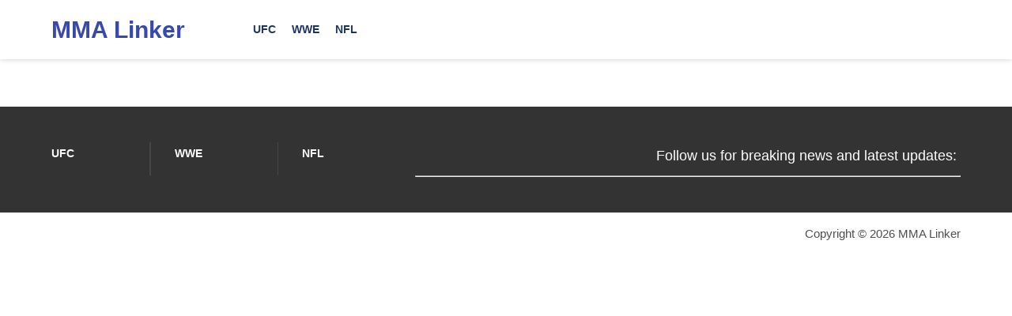

--- FILE ---
content_type: text/css
request_url: https://www.mmalinker.com/wp-content/themes/tpd-theme/dist/critical/footer.min.css?ver=2.2.36
body_size: 279
content:
footer.footer .footer-bg{padding-top:2.5em;padding-bottom:2em}footer.footer .footer-copyright-container,footer.footer .footer-extra,footer.footer div#footer-nav{display:-ms-flexbox;display:flex;-ms-flex-wrap:wrap;flex-wrap:wrap;-ms-flex-align:start;align-items:flex-start}footer.footer .footer-copyright-container ul,footer.footer .footer-copyright-container>div,footer.footer .footer-extra div,footer.footer div#footer-nav>div,footer.footer div#footer-nav>ul{width:100%}footer.footer .footer-extra{padding-top:15px}footer.footer .footer-extra div{text-align:center}footer.footer #footer-nav a{font-size:.78em;font-weight:700}footer.footer #footer-nav hr{margin-top:6px;background:#464646}footer.footer #footer-nav .menu:first-child ul,footer.footer #footer-nav ul.footer-menu{margin:0;padding:0;list-style:none;display:grid;grid-template-columns:auto auto auto;grid-auto-rows:42px;grid-auto-rows:minmax(42px,auto);max-width:460px}footer.footer #footer-nav .menu:first-child li:nth-child(3n+1),footer.footer #footer-nav ul.footer-menu li:nth-child(3n+1){padding-right:10px;border-right:1px solid #464646}footer.footer #footer-nav .menu:first-child li:nth-child(3n+2),footer.footer #footer-nav ul.footer-menu li:nth-child(3n+2){border-left:1px solid #464646;padding-left:30px;padding-right:10px}footer.footer #footer-nav .menu:first-child li:nth-child(3n+3),footer.footer #footer-nav ul.footer-menu li:nth-child(3n+3){border-left:1px solid #464646;padding-left:30px;padding-right:30px}footer.footer #footer-nav ul.social{padding:0;list-style:none;display:inline-block;vertical-align:middle}footer.footer #footer-nav ul.social li{background:0 0;display:inline-block}footer.footer #footer-nav ul.social li a{background:#2a4855;display:inline-block;width:30px;line-height:28px;font-size:.7em;border-radius:30px;border:1px solid #0196d6;margin:0 0 0 8px;text-align:center}footer.footer #footer-copyright{padding-top:1em;font-size:.86em}footer.footer #footer-copyright ul{list-style:none;margin-top:0;padding:0}footer.footer #footer-copyright ul li{display:inline-block}footer.footer #footer-copyright ul li a{color:#505050}footer.footer #footer-copyright ul li+li{line-height:1em;margin-left:8px;padding-left:8px;border-left:1px solid #505050}#footer-nav>div.menu.text-right>ul>li{fill:#fff}footer.footer #footer-nav .social-svg{max-height:13px;max-width:14px}footer .widget_nav_menu ul{padding-left:0}footer .widget_nav_menu ul>li{list-style:none}@media screen and (min-width:768px){footer.footer .footer-copyright-container ul,footer.footer .footer-copyright-container>div,footer.footer div#footer-nav>div,footer.footer div#footer-nav>ul{-ms-flex:1 1 50%;flex:1 1 50%}footer.footer .footer-extra div{text-align:initial;-ms-flex:1 1 33%;flex:1 1 33%;max-width:33%;padding:0 15px}footer.footer .footer-extra .social{max-width:100%}footer.footer .footer-extra{padding-top:0}.footer-copyright-text{text-align:right}}@media screen and (max-width:768px){footer.footer #footer-copyright{padding-bottom:15px}footer.footer #footer-nav ul.footer-menu li{padding-left:0!important;padding-right:0!important}}@media (max-width:992px){footer.footer .container{max-width:100%}}@media screen and (max-width:767px) and (min-width:431px){#footer-nav{-ms-flex-pack:center;justify-content:center}#footer-nav form[name=sign-up]{margin-top:40px}footer.footer #footer-nav ul.footer-menu{max-width:unset}footer.footer #footer-nav ul.footer-menu li{padding-left:20px!important}}@media (max-width:430px){footer.footer #footer-nav ul.social{text-align:center;display:block}footer{text-align:center}footer.footer #footer-nav hr{max-width:450px;width:100%}footer.footer #footer-nav .menu:first-child li:nth-child(3n+1){padding:0}footer.footer #footer-nav .menu:first-child li:nth-child(3n+2){padding:0}footer.footer #footer-nav .menu:first-child li:nth-child(3n+3){padding:0}}

--- FILE ---
content_type: application/javascript; charset=UTF-8
request_url: https://widget.rss.app/v1/magazine.js
body_size: 177570
content:
/*! For license information please see magazine.js.LICENSE.txt */
!function(){var e={6034:function(e){var t=["onAbort","onAnimationCancel","onAnimationEnd","onAnimationIteration","onAuxClick","onBlur","onChange","onClick","onClose","onContextMenu","onDoubleClick","onError","onFocus","onGotPointerCapture","onInput","onKeyDown","onKeyPress","onKeyUp","onLoad","onLoadEnd","onLoadStart","onLostPointerCapture","onMouseDown","onMouseMove","onMouseOut","onMouseOver","onMouseUp","onPointerCancel","onPointerDown","onPointerEnter","onPointerLeave","onPointerMove","onPointerOut","onPointerOver","onPointerUp","onReset","onResize","onScroll","onSelect","onSelectionChange","onSelectStart","onSubmit","onTouchCancel","onTouchMove","onTouchStart","onTransitionCancel","onTransitionEnd","onDrag","onDragEnd","onDragEnter","onDragExit","onDragLeave","onDragOver","onDragStart","onDrop","onFocusOut","onTouchEnd"],n={onDoubleClick:"dblclick"},r={onInput:"onChange",onFocusOut:"onBlur",onSelectionChange:"onSelect"};function a(e){for(var t in e)if(e.hasOwnProperty(t)&&-1!==t.indexOf("_reactInternal"))return e[t]}function i(e){if(e)return e.memoizedProps?e.memoizedProps:e._currentElement&&e._currentElement.props?e._currentElement.props:void 0}function o(e,t,n){e.persist=function(){e.isPersistent=function(){return!0}},n[t]&&n[t](e)}e.exports=function(e){var l=[];return t.forEach((function(t){var c=function(e){return n[e]?n[e]:e.replace(/^on/,"").toLowerCase()}(t);function s(n){for(var l=n.path||n.composedPath&&n.composedPath()||function(e){for(var t=[];e;){if(t.push(e),"HTML"===e.tagName)return t.push(document),t.push(window),t;e=e.parentElement}}(n.target),c=0;c<l.length;c++){var s=l[c],d=a(s),u=i(d);if(d&&u&&o(n,t,u),d&&u&&r[t]&&o(n,r[t],u),n.cancelBubble)break;if(s===e)break}}e.addEventListener(c,s,!1),l.push((function(){e.removeEventListener(c,s,!1)}))})),function(){l.forEach((function(e){e()}))}}},9875:function(e,t,n){(e.exports=n(6314)(!1)).push([e.id,".rssapp-header-wrapper{margin:0 auto}.rssapp-header-container{display:flex;align-items:flex-start}.rssapp-title-header{display:flex;align-items:center;justify-content:center}.rssapp-header-icon-box{display:flex;align-self:flex-start;justify-content:center}.rssapp-header-icon{display:block;width:50px;height:50px}.rssapp-header-no-icon{display:flex;align-items:center;justify-content:center;width:50px;height:50px;background-color:#ff7c33;color:#fff;font-size:24px;font-weight:600;line-height:24px}.rssapp-header-description{letter-spacing:.1px}",""])},6226:function(e,t,n){(e.exports=n(6314)(!1)).push([e.id,".rss-app-hover-card{text-decoration:none;color:inherit}.rss-app-hover-card-shadow .rssapp-card:hover{box-shadow:0px 4px 16px 0px rgba(66,66,66,.2)}.rss-app-hover-card-shadow.rssapp-card:hover{box-shadow:0px 4px 16px 0px rgba(66,66,66,.2)}.rss-app-hover-card-cursor:hover{cursor:pointer}",""])},4447:function(e,t,n){(e.exports=n(6314)(!1)).push([e.id,".rss-widget-video-button{display:block;position:relative;width:100%;height:100%;aspect-ratio:16/9;border:unset;background:unset;padding:unset;cursor:pointer}.rss-widget-video-image{display:block;width:100%;height:100%;object-fit:cover}.rss-widget-play-arrow-box{position:absolute;top:50%;left:50%;transform:translate(-50%, -50%);z-index:2;width:60px;height:60px;display:flex;align-items:center;justify-content:center;background:rgba(66,66,66,.8);border-radius:50%}.rss-widget-play-arrow{margin-left:8px}.rss-widget-video-button:hover>.rss-widget-play-arrow-box{background:#424242}",""])},3955:function(e,t,n){(e.exports=n(6314)(!1)).push([e.id,".rssapp-grid-medium-card{width:100%;height:100%;background:linear-gradient(180deg, rgba(0, 0, 0, 0) 0%, rgba(0, 0, 0, 0.5) 69.27%, rgba(0, 0, 0, 0.5) 100%);overflow:hidden}.rssapp-grid-medium-card-title>a{margin-bottom:8px}",""])},9891:function(e,t,n){(e.exports=n(6314)(!1)).push([e.id,".rssapp-grid-small-card{display:flex;flex-direction:column;width:100%;height:100%;overflow:hidden}.rssapp-grid-small-card>a{display:inherit}.rssapp-grid-small-card-title-box{padding:16px}.rssapp-grid-small-card-title>a{margin-bottom:8px}",""])},6314:function(e){"use strict";e.exports=function(e){var t=[];return t.toString=function(){return this.map((function(t){var n=function(e,t){var n,r,a,i=e[1]||"",o=e[3];if(!o)return i;if(t&&"function"==typeof btoa){var l=(n=o,r=btoa(unescape(encodeURIComponent(JSON.stringify(n)))),a="sourceMappingURL=data:application/json;charset=utf-8;base64,".concat(r),"/*# ".concat(a," */")),c=o.sources.map((function(e){return"/*# sourceURL=".concat(o.sourceRoot).concat(e," */")}));return[i].concat(c).concat([l]).join("\n")}return[i].join("\n")}(t,e);return t[2]?"@media ".concat(t[2],"{").concat(n,"}"):n})).join("")},t.i=function(e,n){"string"==typeof e&&(e=[[null,e,""]]);for(var r={},a=0;a<this.length;a++){var i=this[a][0];null!=i&&(r[i]=!0)}for(var o=0;o<e.length;o++){var l=e[o];null!=l[0]&&r[l[0]]||(n&&!l[2]?l[2]=n:n&&(l[2]="(".concat(l[2],") and (").concat(n,")")),t.push(l))}},t}},3473:function(e,t,n){var r=n(7043),a=n(5323);function i(e){return null==e}function o(e){(e=function(e){var t={};for(var n in e)t[n]=e[n];return t}(e||{})).whiteList=e.whiteList||r.whiteList,e.onAttr=e.onAttr||r.onAttr,e.onIgnoreAttr=e.onIgnoreAttr||r.onIgnoreAttr,e.safeAttrValue=e.safeAttrValue||r.safeAttrValue,this.options=e}n(1100),o.prototype.process=function(e){if(!(e=(e=e||"").toString()))return"";var t=this.options,n=t.whiteList,r=t.onAttr,o=t.onIgnoreAttr,l=t.safeAttrValue;return a(e,(function(e,t,a,c,s){var d=n[a],u=!1;if(!0===d?u=d:"function"==typeof d?u=d(c):d instanceof RegExp&&(u=d.test(c)),!0!==u&&(u=!1),c=l(a,c)){var p,m={position:t,sourcePosition:e,source:s,isWhite:u};return u?i(p=r(a,c,m))?a+":"+c:p:i(p=o(a,c,m))?void 0:p}}))},e.exports=o},7043:function(e,t){function n(){return{"align-content":!1,"align-items":!1,"align-self":!1,"alignment-adjust":!1,"alignment-baseline":!1,all:!1,"anchor-point":!1,animation:!1,"animation-delay":!1,"animation-direction":!1,"animation-duration":!1,"animation-fill-mode":!1,"animation-iteration-count":!1,"animation-name":!1,"animation-play-state":!1,"animation-timing-function":!1,azimuth:!1,"backface-visibility":!1,background:!0,"background-attachment":!0,"background-clip":!0,"background-color":!0,"background-image":!0,"background-origin":!0,"background-position":!0,"background-repeat":!0,"background-size":!0,"baseline-shift":!1,binding:!1,bleed:!1,"bookmark-label":!1,"bookmark-level":!1,"bookmark-state":!1,border:!0,"border-bottom":!0,"border-bottom-color":!0,"border-bottom-left-radius":!0,"border-bottom-right-radius":!0,"border-bottom-style":!0,"border-bottom-width":!0,"border-collapse":!0,"border-color":!0,"border-image":!0,"border-image-outset":!0,"border-image-repeat":!0,"border-image-slice":!0,"border-image-source":!0,"border-image-width":!0,"border-left":!0,"border-left-color":!0,"border-left-style":!0,"border-left-width":!0,"border-radius":!0,"border-right":!0,"border-right-color":!0,"border-right-style":!0,"border-right-width":!0,"border-spacing":!0,"border-style":!0,"border-top":!0,"border-top-color":!0,"border-top-left-radius":!0,"border-top-right-radius":!0,"border-top-style":!0,"border-top-width":!0,"border-width":!0,bottom:!1,"box-decoration-break":!0,"box-shadow":!0,"box-sizing":!0,"box-snap":!0,"box-suppress":!0,"break-after":!0,"break-before":!0,"break-inside":!0,"caption-side":!1,chains:!1,clear:!0,clip:!1,"clip-path":!1,"clip-rule":!1,color:!0,"color-interpolation-filters":!0,"column-count":!1,"column-fill":!1,"column-gap":!1,"column-rule":!1,"column-rule-color":!1,"column-rule-style":!1,"column-rule-width":!1,"column-span":!1,"column-width":!1,columns:!1,contain:!1,content:!1,"counter-increment":!1,"counter-reset":!1,"counter-set":!1,crop:!1,cue:!1,"cue-after":!1,"cue-before":!1,cursor:!1,direction:!1,display:!0,"display-inside":!0,"display-list":!0,"display-outside":!0,"dominant-baseline":!1,elevation:!1,"empty-cells":!1,filter:!1,flex:!1,"flex-basis":!1,"flex-direction":!1,"flex-flow":!1,"flex-grow":!1,"flex-shrink":!1,"flex-wrap":!1,float:!1,"float-offset":!1,"flood-color":!1,"flood-opacity":!1,"flow-from":!1,"flow-into":!1,font:!0,"font-family":!0,"font-feature-settings":!0,"font-kerning":!0,"font-language-override":!0,"font-size":!0,"font-size-adjust":!0,"font-stretch":!0,"font-style":!0,"font-synthesis":!0,"font-variant":!0,"font-variant-alternates":!0,"font-variant-caps":!0,"font-variant-east-asian":!0,"font-variant-ligatures":!0,"font-variant-numeric":!0,"font-variant-position":!0,"font-weight":!0,grid:!1,"grid-area":!1,"grid-auto-columns":!1,"grid-auto-flow":!1,"grid-auto-rows":!1,"grid-column":!1,"grid-column-end":!1,"grid-column-start":!1,"grid-row":!1,"grid-row-end":!1,"grid-row-start":!1,"grid-template":!1,"grid-template-areas":!1,"grid-template-columns":!1,"grid-template-rows":!1,"hanging-punctuation":!1,height:!0,hyphens:!1,icon:!1,"image-orientation":!1,"image-resolution":!1,"ime-mode":!1,"initial-letters":!1,"inline-box-align":!1,"justify-content":!1,"justify-items":!1,"justify-self":!1,left:!1,"letter-spacing":!0,"lighting-color":!0,"line-box-contain":!1,"line-break":!1,"line-grid":!1,"line-height":!1,"line-snap":!1,"line-stacking":!1,"line-stacking-ruby":!1,"line-stacking-shift":!1,"line-stacking-strategy":!1,"list-style":!0,"list-style-image":!0,"list-style-position":!0,"list-style-type":!0,margin:!0,"margin-bottom":!0,"margin-left":!0,"margin-right":!0,"margin-top":!0,"marker-offset":!1,"marker-side":!1,marks:!1,mask:!1,"mask-box":!1,"mask-box-outset":!1,"mask-box-repeat":!1,"mask-box-slice":!1,"mask-box-source":!1,"mask-box-width":!1,"mask-clip":!1,"mask-image":!1,"mask-origin":!1,"mask-position":!1,"mask-repeat":!1,"mask-size":!1,"mask-source-type":!1,"mask-type":!1,"max-height":!0,"max-lines":!1,"max-width":!0,"min-height":!0,"min-width":!0,"move-to":!1,"nav-down":!1,"nav-index":!1,"nav-left":!1,"nav-right":!1,"nav-up":!1,"object-fit":!1,"object-position":!1,opacity:!1,order:!1,orphans:!1,outline:!1,"outline-color":!1,"outline-offset":!1,"outline-style":!1,"outline-width":!1,overflow:!1,"overflow-wrap":!1,"overflow-x":!1,"overflow-y":!1,padding:!0,"padding-bottom":!0,"padding-left":!0,"padding-right":!0,"padding-top":!0,page:!1,"page-break-after":!1,"page-break-before":!1,"page-break-inside":!1,"page-policy":!1,pause:!1,"pause-after":!1,"pause-before":!1,perspective:!1,"perspective-origin":!1,pitch:!1,"pitch-range":!1,"play-during":!1,position:!1,"presentation-level":!1,quotes:!1,"region-fragment":!1,resize:!1,rest:!1,"rest-after":!1,"rest-before":!1,richness:!1,right:!1,rotation:!1,"rotation-point":!1,"ruby-align":!1,"ruby-merge":!1,"ruby-position":!1,"shape-image-threshold":!1,"shape-outside":!1,"shape-margin":!1,size:!1,speak:!1,"speak-as":!1,"speak-header":!1,"speak-numeral":!1,"speak-punctuation":!1,"speech-rate":!1,stress:!1,"string-set":!1,"tab-size":!1,"table-layout":!1,"text-align":!0,"text-align-last":!0,"text-combine-upright":!0,"text-decoration":!0,"text-decoration-color":!0,"text-decoration-line":!0,"text-decoration-skip":!0,"text-decoration-style":!0,"text-emphasis":!0,"text-emphasis-color":!0,"text-emphasis-position":!0,"text-emphasis-style":!0,"text-height":!0,"text-indent":!0,"text-justify":!0,"text-orientation":!0,"text-overflow":!0,"text-shadow":!0,"text-space-collapse":!0,"text-transform":!0,"text-underline-position":!0,"text-wrap":!0,top:!1,transform:!1,"transform-origin":!1,"transform-style":!1,transition:!1,"transition-delay":!1,"transition-duration":!1,"transition-property":!1,"transition-timing-function":!1,"unicode-bidi":!1,"vertical-align":!1,visibility:!1,"voice-balance":!1,"voice-duration":!1,"voice-family":!1,"voice-pitch":!1,"voice-range":!1,"voice-rate":!1,"voice-stress":!1,"voice-volume":!1,volume:!1,"white-space":!1,widows:!1,width:!0,"will-change":!1,"word-break":!0,"word-spacing":!0,"word-wrap":!0,"wrap-flow":!1,"wrap-through":!1,"writing-mode":!1,"z-index":!1}}var r=/javascript\s*\:/gim;t.whiteList={"align-content":!1,"align-items":!1,"align-self":!1,"alignment-adjust":!1,"alignment-baseline":!1,all:!1,"anchor-point":!1,animation:!1,"animation-delay":!1,"animation-direction":!1,"animation-duration":!1,"animation-fill-mode":!1,"animation-iteration-count":!1,"animation-name":!1,"animation-play-state":!1,"animation-timing-function":!1,azimuth:!1,"backface-visibility":!1,background:!0,"background-attachment":!0,"background-clip":!0,"background-color":!0,"background-image":!0,"background-origin":!0,"background-position":!0,"background-repeat":!0,"background-size":!0,"baseline-shift":!1,binding:!1,bleed:!1,"bookmark-label":!1,"bookmark-level":!1,"bookmark-state":!1,border:!0,"border-bottom":!0,"border-bottom-color":!0,"border-bottom-left-radius":!0,"border-bottom-right-radius":!0,"border-bottom-style":!0,"border-bottom-width":!0,"border-collapse":!0,"border-color":!0,"border-image":!0,"border-image-outset":!0,"border-image-repeat":!0,"border-image-slice":!0,"border-image-source":!0,"border-image-width":!0,"border-left":!0,"border-left-color":!0,"border-left-style":!0,"border-left-width":!0,"border-radius":!0,"border-right":!0,"border-right-color":!0,"border-right-style":!0,"border-right-width":!0,"border-spacing":!0,"border-style":!0,"border-top":!0,"border-top-color":!0,"border-top-left-radius":!0,"border-top-right-radius":!0,"border-top-style":!0,"border-top-width":!0,"border-width":!0,bottom:!1,"box-decoration-break":!0,"box-shadow":!0,"box-sizing":!0,"box-snap":!0,"box-suppress":!0,"break-after":!0,"break-before":!0,"break-inside":!0,"caption-side":!1,chains:!1,clear:!0,clip:!1,"clip-path":!1,"clip-rule":!1,color:!0,"color-interpolation-filters":!0,"column-count":!1,"column-fill":!1,"column-gap":!1,"column-rule":!1,"column-rule-color":!1,"column-rule-style":!1,"column-rule-width":!1,"column-span":!1,"column-width":!1,columns:!1,contain:!1,content:!1,"counter-increment":!1,"counter-reset":!1,"counter-set":!1,crop:!1,cue:!1,"cue-after":!1,"cue-before":!1,cursor:!1,direction:!1,display:!0,"display-inside":!0,"display-list":!0,"display-outside":!0,"dominant-baseline":!1,elevation:!1,"empty-cells":!1,filter:!1,flex:!1,"flex-basis":!1,"flex-direction":!1,"flex-flow":!1,"flex-grow":!1,"flex-shrink":!1,"flex-wrap":!1,float:!1,"float-offset":!1,"flood-color":!1,"flood-opacity":!1,"flow-from":!1,"flow-into":!1,font:!0,"font-family":!0,"font-feature-settings":!0,"font-kerning":!0,"font-language-override":!0,"font-size":!0,"font-size-adjust":!0,"font-stretch":!0,"font-style":!0,"font-synthesis":!0,"font-variant":!0,"font-variant-alternates":!0,"font-variant-caps":!0,"font-variant-east-asian":!0,"font-variant-ligatures":!0,"font-variant-numeric":!0,"font-variant-position":!0,"font-weight":!0,grid:!1,"grid-area":!1,"grid-auto-columns":!1,"grid-auto-flow":!1,"grid-auto-rows":!1,"grid-column":!1,"grid-column-end":!1,"grid-column-start":!1,"grid-row":!1,"grid-row-end":!1,"grid-row-start":!1,"grid-template":!1,"grid-template-areas":!1,"grid-template-columns":!1,"grid-template-rows":!1,"hanging-punctuation":!1,height:!0,hyphens:!1,icon:!1,"image-orientation":!1,"image-resolution":!1,"ime-mode":!1,"initial-letters":!1,"inline-box-align":!1,"justify-content":!1,"justify-items":!1,"justify-self":!1,left:!1,"letter-spacing":!0,"lighting-color":!0,"line-box-contain":!1,"line-break":!1,"line-grid":!1,"line-height":!1,"line-snap":!1,"line-stacking":!1,"line-stacking-ruby":!1,"line-stacking-shift":!1,"line-stacking-strategy":!1,"list-style":!0,"list-style-image":!0,"list-style-position":!0,"list-style-type":!0,margin:!0,"margin-bottom":!0,"margin-left":!0,"margin-right":!0,"margin-top":!0,"marker-offset":!1,"marker-side":!1,marks:!1,mask:!1,"mask-box":!1,"mask-box-outset":!1,"mask-box-repeat":!1,"mask-box-slice":!1,"mask-box-source":!1,"mask-box-width":!1,"mask-clip":!1,"mask-image":!1,"mask-origin":!1,"mask-position":!1,"mask-repeat":!1,"mask-size":!1,"mask-source-type":!1,"mask-type":!1,"max-height":!0,"max-lines":!1,"max-width":!0,"min-height":!0,"min-width":!0,"move-to":!1,"nav-down":!1,"nav-index":!1,"nav-left":!1,"nav-right":!1,"nav-up":!1,"object-fit":!1,"object-position":!1,opacity:!1,order:!1,orphans:!1,outline:!1,"outline-color":!1,"outline-offset":!1,"outline-style":!1,"outline-width":!1,overflow:!1,"overflow-wrap":!1,"overflow-x":!1,"overflow-y":!1,padding:!0,"padding-bottom":!0,"padding-left":!0,"padding-right":!0,"padding-top":!0,page:!1,"page-break-after":!1,"page-break-before":!1,"page-break-inside":!1,"page-policy":!1,pause:!1,"pause-after":!1,"pause-before":!1,perspective:!1,"perspective-origin":!1,pitch:!1,"pitch-range":!1,"play-during":!1,position:!1,"presentation-level":!1,quotes:!1,"region-fragment":!1,resize:!1,rest:!1,"rest-after":!1,"rest-before":!1,richness:!1,right:!1,rotation:!1,"rotation-point":!1,"ruby-align":!1,"ruby-merge":!1,"ruby-position":!1,"shape-image-threshold":!1,"shape-outside":!1,"shape-margin":!1,size:!1,speak:!1,"speak-as":!1,"speak-header":!1,"speak-numeral":!1,"speak-punctuation":!1,"speech-rate":!1,stress:!1,"string-set":!1,"tab-size":!1,"table-layout":!1,"text-align":!0,"text-align-last":!0,"text-combine-upright":!0,"text-decoration":!0,"text-decoration-color":!0,"text-decoration-line":!0,"text-decoration-skip":!0,"text-decoration-style":!0,"text-emphasis":!0,"text-emphasis-color":!0,"text-emphasis-position":!0,"text-emphasis-style":!0,"text-height":!0,"text-indent":!0,"text-justify":!0,"text-orientation":!0,"text-overflow":!0,"text-shadow":!0,"text-space-collapse":!0,"text-transform":!0,"text-underline-position":!0,"text-wrap":!0,top:!1,transform:!1,"transform-origin":!1,"transform-style":!1,transition:!1,"transition-delay":!1,"transition-duration":!1,"transition-property":!1,"transition-timing-function":!1,"unicode-bidi":!1,"vertical-align":!1,visibility:!1,"voice-balance":!1,"voice-duration":!1,"voice-family":!1,"voice-pitch":!1,"voice-range":!1,"voice-rate":!1,"voice-stress":!1,"voice-volume":!1,volume:!1,"white-space":!1,widows:!1,width:!0,"will-change":!1,"word-break":!0,"word-spacing":!0,"word-wrap":!0,"wrap-flow":!1,"wrap-through":!1,"writing-mode":!1,"z-index":!1},t.getDefaultWhiteList=n,t.onAttr=function(e,t,n){},t.onIgnoreAttr=function(e,t,n){},t.safeAttrValue=function(e,t){return r.test(t)?"":t}},6018:function(e,t,n){var r=n(7043),a=n(3473);for(var i in(t=e.exports=function(e,t){return new a(t).process(e)}).FilterCSS=a,r)t[i]=r[i];"undefined"!=typeof window&&(window.filterCSS=e.exports)},5323:function(e,t,n){var r=n(1100);e.exports=function(e,t){";"!==(e=r.trimRight(e))[e.length-1]&&(e+=";");var n=e.length,a=!1,i=0,o=0,l="";function c(){if(!a){var n=r.trim(e.slice(i,o)),c=n.indexOf(":");if(-1!==c){var s=r.trim(n.slice(0,c)),d=r.trim(n.slice(c+1));if(s){var u=t(i,l.length,s,d,n);u&&(l+=u+"; ")}}}i=o+1}for(;o<n;o++){var s=e[o];if("/"===s&&"*"===e[o+1]){var d=e.indexOf("*/",o+2);if(-1===d)break;i=(o=d+1)+1,a=!1}else"("===s?a=!0:")"===s?a=!1:";"===s?a||c():"\n"===s&&c()}return r.trim(l)}},1100:function(e){e.exports={indexOf:function(e,t){var n,r;if(Array.prototype.indexOf)return e.indexOf(t);for(n=0,r=e.length;n<r;n++)if(e[n]===t)return n;return-1},forEach:function(e,t,n){var r,a;if(Array.prototype.forEach)return e.forEach(t,n);for(r=0,a=e.length;r<a;r++)t.call(n,e[r],r,e)},trim:function(e){return String.prototype.trim?e.trim():e.replace(/(^\s*)|(\s*$)/g,"")},trimRight:function(e){return String.prototype.trimRight?e.trimRight():e.replace(/(\s*$)/g,"")}}},5228:function(e){"use strict";var t=Object.getOwnPropertySymbols,n=Object.prototype.hasOwnProperty,r=Object.prototype.propertyIsEnumerable;e.exports=function(){try{if(!Object.assign)return!1;var e=new String("abc");if(e[5]="de","5"===Object.getOwnPropertyNames(e)[0])return!1;for(var t={},n=0;n<10;n++)t["_"+String.fromCharCode(n)]=n;if("0123456789"!==Object.getOwnPropertyNames(t).map((function(e){return t[e]})).join(""))return!1;var r={};return"abcdefghijklmnopqrst".split("").forEach((function(e){r[e]=e})),"abcdefghijklmnopqrst"===Object.keys(Object.assign({},r)).join("")}catch(e){return!1}}()?Object.assign:function(e,a){for(var i,o,l=function(e){if(null==e)throw new TypeError("Object.assign cannot be called with null or undefined");return Object(e)}(e),c=1;c<arguments.length;c++){for(var s in i=Object(arguments[c]))n.call(i,s)&&(l[s]=i[s]);if(t){o=t(i);for(var d=0;d<o.length;d++)r.call(i,o[d])&&(l[o[d]]=i[o[d]])}}return l}},2551:function(e,t,n){"use strict";var r=n(6540),a=n(5228),i=n(9982);function o(e){for(var t="https://reactjs.org/docs/error-decoder.html?invariant="+e,n=1;n<arguments.length;n++)t+="&args[]="+encodeURIComponent(arguments[n]);return"Minified React error #"+e+"; visit "+t+" for the full message or use the non-minified dev environment for full errors and additional helpful warnings."}if(!r)throw Error(o(227));function l(e,t,n,r,a,i,o,l,c){var s=Array.prototype.slice.call(arguments,3);try{t.apply(n,s)}catch(e){this.onError(e)}}var c=!1,s=null,d=!1,u=null,p={onError:function(e){c=!0,s=e}};function m(e,t,n,r,a,i,o,d,u){c=!1,s=null,l.apply(p,arguments)}var g=null,f=null,h=null;function b(e,t,n){var r=e.type||"unknown-event";e.currentTarget=h(n),function(e,t,n,r,a,i,l,p,g){if(m.apply(this,arguments),c){if(!c)throw Error(o(198));var f=s;c=!1,s=null,d||(d=!0,u=f)}}(r,t,void 0,e),e.currentTarget=null}var y=null,v={};function w(){if(y)for(var e in v){var t=v[e],n=y.indexOf(e);if(!(-1<n))throw Error(o(96,e));if(!C[n]){if(!t.extractEvents)throw Error(o(97,e));for(var r in C[n]=t,n=t.eventTypes){var a=void 0,i=n[r],l=t,c=r;if(x.hasOwnProperty(c))throw Error(o(99,c));x[c]=i;var s=i.phasedRegistrationNames;if(s){for(a in s)s.hasOwnProperty(a)&&S(s[a],l,c);a=!0}else i.registrationName?(S(i.registrationName,l,c),a=!0):a=!1;if(!a)throw Error(o(98,r,e))}}}}function S(e,t,n){if(_[e])throw Error(o(100,e));_[e]=t,k[e]=t.eventTypes[n].dependencies}var C=[],x={},_={},k={};function T(e){var t,n=!1;for(t in e)if(e.hasOwnProperty(t)){var r=e[t];if(!v.hasOwnProperty(t)||v[t]!==r){if(v[t])throw Error(o(102,t));v[t]=r,n=!0}}n&&w()}var E=!("undefined"==typeof window||void 0===window.document||void 0===window.document.createElement),O=null,I=null,P=null;function z(e){if(e=f(e)){if("function"!=typeof O)throw Error(o(280));var t=e.stateNode;t&&(t=g(t),O(e.stateNode,e.type,t))}}function j(e){I?P?P.push(e):P=[e]:I=e}function D(){if(I){var e=I,t=P;if(P=I=null,z(e),t)for(e=0;e<t.length;e++)z(t[e])}}function F(e,t){return e(t)}function L(e,t,n,r,a){return e(t,n,r,a)}function N(){}var B=F,M=!1,R=!1;function A(){null===I&&null===P||(N(),D())}function H(e,t,n){if(R)return e(t,n);R=!0;try{return B(e,t,n)}finally{R=!1,A()}}var U=/^[:A-Z_a-z\u00C0-\u00D6\u00D8-\u00F6\u00F8-\u02FF\u0370-\u037D\u037F-\u1FFF\u200C-\u200D\u2070-\u218F\u2C00-\u2FEF\u3001-\uD7FF\uF900-\uFDCF\uFDF0-\uFFFD][:A-Z_a-z\u00C0-\u00D6\u00D8-\u00F6\u00F8-\u02FF\u0370-\u037D\u037F-\u1FFF\u200C-\u200D\u2070-\u218F\u2C00-\u2FEF\u3001-\uD7FF\uF900-\uFDCF\uFDF0-\uFFFD\-.0-9\u00B7\u0300-\u036F\u203F-\u2040]*$/,V=Object.prototype.hasOwnProperty,W={},Q={};function q(e,t,n,r,a,i){this.acceptsBooleans=2===t||3===t||4===t,this.attributeName=r,this.attributeNamespace=a,this.mustUseProperty=n,this.propertyName=e,this.type=t,this.sanitizeURL=i}var Y={};"children dangerouslySetInnerHTML defaultValue defaultChecked innerHTML suppressContentEditableWarning suppressHydrationWarning style".split(" ").forEach((function(e){Y[e]=new q(e,0,!1,e,null,!1)})),[["acceptCharset","accept-charset"],["className","class"],["htmlFor","for"],["httpEquiv","http-equiv"]].forEach((function(e){var t=e[0];Y[t]=new q(t,1,!1,e[1],null,!1)})),["contentEditable","draggable","spellCheck","value"].forEach((function(e){Y[e]=new q(e,2,!1,e.toLowerCase(),null,!1)})),["autoReverse","externalResourcesRequired","focusable","preserveAlpha"].forEach((function(e){Y[e]=new q(e,2,!1,e,null,!1)})),"allowFullScreen async autoFocus autoPlay controls default defer disabled disablePictureInPicture formNoValidate hidden loop noModule noValidate open playsInline readOnly required reversed scoped seamless itemScope".split(" ").forEach((function(e){Y[e]=new q(e,3,!1,e.toLowerCase(),null,!1)})),["checked","multiple","muted","selected"].forEach((function(e){Y[e]=new q(e,3,!0,e,null,!1)})),["capture","download"].forEach((function(e){Y[e]=new q(e,4,!1,e,null,!1)})),["cols","rows","size","span"].forEach((function(e){Y[e]=new q(e,6,!1,e,null,!1)})),["rowSpan","start"].forEach((function(e){Y[e]=new q(e,5,!1,e.toLowerCase(),null,!1)}));var Z=/[\-:]([a-z])/g;function $(e){return e[1].toUpperCase()}"accent-height alignment-baseline arabic-form baseline-shift cap-height clip-path clip-rule color-interpolation color-interpolation-filters color-profile color-rendering dominant-baseline enable-background fill-opacity fill-rule flood-color flood-opacity font-family font-size font-size-adjust font-stretch font-style font-variant font-weight glyph-name glyph-orientation-horizontal glyph-orientation-vertical horiz-adv-x horiz-origin-x image-rendering letter-spacing lighting-color marker-end marker-mid marker-start overline-position overline-thickness paint-order panose-1 pointer-events rendering-intent shape-rendering stop-color stop-opacity strikethrough-position strikethrough-thickness stroke-dasharray stroke-dashoffset stroke-linecap stroke-linejoin stroke-miterlimit stroke-opacity stroke-width text-anchor text-decoration text-rendering underline-position underline-thickness unicode-bidi unicode-range units-per-em v-alphabetic v-hanging v-ideographic v-mathematical vector-effect vert-adv-y vert-origin-x vert-origin-y word-spacing writing-mode xmlns:xlink x-height".split(" ").forEach((function(e){var t=e.replace(Z,$);Y[t]=new q(t,1,!1,e,null,!1)})),"xlink:actuate xlink:arcrole xlink:role xlink:show xlink:title xlink:type".split(" ").forEach((function(e){var t=e.replace(Z,$);Y[t]=new q(t,1,!1,e,"http://www.w3.org/1999/xlink",!1)})),["xml:base","xml:lang","xml:space"].forEach((function(e){var t=e.replace(Z,$);Y[t]=new q(t,1,!1,e,"http://www.w3.org/XML/1998/namespace",!1)})),["tabIndex","crossOrigin"].forEach((function(e){Y[e]=new q(e,1,!1,e.toLowerCase(),null,!1)})),Y.xlinkHref=new q("xlinkHref",1,!1,"xlink:href","http://www.w3.org/1999/xlink",!0),["src","href","action","formAction"].forEach((function(e){Y[e]=new q(e,1,!1,e.toLowerCase(),null,!0)}));var G=r.__SECRET_INTERNALS_DO_NOT_USE_OR_YOU_WILL_BE_FIRED;function X(e,t,n,r){var a=Y.hasOwnProperty(t)?Y[t]:null;(null!==a?0===a.type:!r&&2<t.length&&("o"===t[0]||"O"===t[0])&&("n"===t[1]||"N"===t[1]))||(function(e,t,n,r){if(null==t||function(e,t,n,r){if(null!==n&&0===n.type)return!1;switch(typeof t){case"function":case"symbol":return!0;case"boolean":return!r&&(null!==n?!n.acceptsBooleans:"data-"!==(e=e.toLowerCase().slice(0,5))&&"aria-"!==e);default:return!1}}(e,t,n,r))return!0;if(r)return!1;if(null!==n)switch(n.type){case 3:return!t;case 4:return!1===t;case 5:return isNaN(t);case 6:return isNaN(t)||1>t}return!1}(t,n,a,r)&&(n=null),r||null===a?function(e){return!!V.call(Q,e)||!V.call(W,e)&&(U.test(e)?Q[e]=!0:(W[e]=!0,!1))}(t)&&(null===n?e.removeAttribute(t):e.setAttribute(t,""+n)):a.mustUseProperty?e[a.propertyName]=null===n?3!==a.type&&"":n:(t=a.attributeName,r=a.attributeNamespace,null===n?e.removeAttribute(t):(n=3===(a=a.type)||4===a&&!0===n?"":""+n,r?e.setAttributeNS(r,t,n):e.setAttribute(t,n))))}G.hasOwnProperty("ReactCurrentDispatcher")||(G.ReactCurrentDispatcher={current:null}),G.hasOwnProperty("ReactCurrentBatchConfig")||(G.ReactCurrentBatchConfig={suspense:null});var K=/^(.*)[\\\/]/,J="function"==typeof Symbol&&Symbol.for,ee=J?Symbol.for("react.element"):60103,te=J?Symbol.for("react.portal"):60106,ne=J?Symbol.for("react.fragment"):60107,re=J?Symbol.for("react.strict_mode"):60108,ae=J?Symbol.for("react.profiler"):60114,ie=J?Symbol.for("react.provider"):60109,oe=J?Symbol.for("react.context"):60110,le=J?Symbol.for("react.concurrent_mode"):60111,ce=J?Symbol.for("react.forward_ref"):60112,se=J?Symbol.for("react.suspense"):60113,de=J?Symbol.for("react.suspense_list"):60120,ue=J?Symbol.for("react.memo"):60115,pe=J?Symbol.for("react.lazy"):60116,me=J?Symbol.for("react.block"):60121,ge="function"==typeof Symbol&&Symbol.iterator;function fe(e){return null===e||"object"!=typeof e?null:"function"==typeof(e=ge&&e[ge]||e["@@iterator"])?e:null}function he(e){if(null==e)return null;if("function"==typeof e)return e.displayName||e.name||null;if("string"==typeof e)return e;switch(e){case ne:return"Fragment";case te:return"Portal";case ae:return"Profiler";case re:return"StrictMode";case se:return"Suspense";case de:return"SuspenseList"}if("object"==typeof e)switch(e.$$typeof){case oe:return"Context.Consumer";case ie:return"Context.Provider";case ce:var t=e.render;return t=t.displayName||t.name||"",e.displayName||(""!==t?"ForwardRef("+t+")":"ForwardRef");case ue:return he(e.type);case me:return he(e.render);case pe:if(e=1===e._status?e._result:null)return he(e)}return null}function be(e){var t="";do{e:switch(e.tag){case 3:case 4:case 6:case 7:case 10:case 9:var n="";break e;default:var r=e._debugOwner,a=e._debugSource,i=he(e.type);n=null,r&&(n=he(r.type)),r=i,i="",a?i=" (at "+a.fileName.replace(K,"")+":"+a.lineNumber+")":n&&(i=" (created by "+n+")"),n="\n    in "+(r||"Unknown")+i}t+=n,e=e.return}while(e);return t}function ye(e){switch(typeof e){case"boolean":case"number":case"object":case"string":case"undefined":return e;default:return""}}function ve(e){var t=e.type;return(e=e.nodeName)&&"input"===e.toLowerCase()&&("checkbox"===t||"radio"===t)}function we(e){e._valueTracker||(e._valueTracker=function(e){var t=ve(e)?"checked":"value",n=Object.getOwnPropertyDescriptor(e.constructor.prototype,t),r=""+e[t];if(!e.hasOwnProperty(t)&&void 0!==n&&"function"==typeof n.get&&"function"==typeof n.set){var a=n.get,i=n.set;return Object.defineProperty(e,t,{configurable:!0,get:function(){return a.call(this)},set:function(e){r=""+e,i.call(this,e)}}),Object.defineProperty(e,t,{enumerable:n.enumerable}),{getValue:function(){return r},setValue:function(e){r=""+e},stopTracking:function(){e._valueTracker=null,delete e[t]}}}}(e))}function Se(e){if(!e)return!1;var t=e._valueTracker;if(!t)return!0;var n=t.getValue(),r="";return e&&(r=ve(e)?e.checked?"true":"false":e.value),(e=r)!==n&&(t.setValue(e),!0)}function Ce(e,t){var n=t.checked;return a({},t,{defaultChecked:void 0,defaultValue:void 0,value:void 0,checked:null!=n?n:e._wrapperState.initialChecked})}function xe(e,t){var n=null==t.defaultValue?"":t.defaultValue,r=null!=t.checked?t.checked:t.defaultChecked;n=ye(null!=t.value?t.value:n),e._wrapperState={initialChecked:r,initialValue:n,controlled:"checkbox"===t.type||"radio"===t.type?null!=t.checked:null!=t.value}}function _e(e,t){null!=(t=t.checked)&&X(e,"checked",t,!1)}function ke(e,t){_e(e,t);var n=ye(t.value),r=t.type;if(null!=n)"number"===r?(0===n&&""===e.value||e.value!=n)&&(e.value=""+n):e.value!==""+n&&(e.value=""+n);else if("submit"===r||"reset"===r)return void e.removeAttribute("value");t.hasOwnProperty("value")?Ee(e,t.type,n):t.hasOwnProperty("defaultValue")&&Ee(e,t.type,ye(t.defaultValue)),null==t.checked&&null!=t.defaultChecked&&(e.defaultChecked=!!t.defaultChecked)}function Te(e,t,n){if(t.hasOwnProperty("value")||t.hasOwnProperty("defaultValue")){var r=t.type;if(!("submit"!==r&&"reset"!==r||void 0!==t.value&&null!==t.value))return;t=""+e._wrapperState.initialValue,n||t===e.value||(e.value=t),e.defaultValue=t}""!==(n=e.name)&&(e.name=""),e.defaultChecked=!!e._wrapperState.initialChecked,""!==n&&(e.name=n)}function Ee(e,t,n){"number"===t&&e.ownerDocument.activeElement===e||(null==n?e.defaultValue=""+e._wrapperState.initialValue:e.defaultValue!==""+n&&(e.defaultValue=""+n))}function Oe(e,t){return e=a({children:void 0},t),(t=function(e){var t="";return r.Children.forEach(e,(function(e){null!=e&&(t+=e)})),t}(t.children))&&(e.children=t),e}function Ie(e,t,n,r){if(e=e.options,t){t={};for(var a=0;a<n.length;a++)t["$"+n[a]]=!0;for(n=0;n<e.length;n++)a=t.hasOwnProperty("$"+e[n].value),e[n].selected!==a&&(e[n].selected=a),a&&r&&(e[n].defaultSelected=!0)}else{for(n=""+ye(n),t=null,a=0;a<e.length;a++){if(e[a].value===n)return e[a].selected=!0,void(r&&(e[a].defaultSelected=!0));null!==t||e[a].disabled||(t=e[a])}null!==t&&(t.selected=!0)}}function Pe(e,t){if(null!=t.dangerouslySetInnerHTML)throw Error(o(91));return a({},t,{value:void 0,defaultValue:void 0,children:""+e._wrapperState.initialValue})}function ze(e,t){var n=t.value;if(null==n){if(n=t.children,t=t.defaultValue,null!=n){if(null!=t)throw Error(o(92));if(Array.isArray(n)){if(!(1>=n.length))throw Error(o(93));n=n[0]}t=n}null==t&&(t=""),n=t}e._wrapperState={initialValue:ye(n)}}function je(e,t){var n=ye(t.value),r=ye(t.defaultValue);null!=n&&((n=""+n)!==e.value&&(e.value=n),null==t.defaultValue&&e.defaultValue!==n&&(e.defaultValue=n)),null!=r&&(e.defaultValue=""+r)}function De(e){var t=e.textContent;t===e._wrapperState.initialValue&&""!==t&&null!==t&&(e.value=t)}function Fe(e){switch(e){case"svg":return"http://www.w3.org/2000/svg";case"math":return"http://www.w3.org/1998/Math/MathML";default:return"http://www.w3.org/1999/xhtml"}}function Le(e,t){return null==e||"http://www.w3.org/1999/xhtml"===e?Fe(t):"http://www.w3.org/2000/svg"===e&&"foreignObject"===t?"http://www.w3.org/1999/xhtml":e}var Ne,Be,Me=(Be=function(e,t){if("http://www.w3.org/2000/svg"!==e.namespaceURI||"innerHTML"in e)e.innerHTML=t;else{for((Ne=Ne||document.createElement("div")).innerHTML="<svg>"+t.valueOf().toString()+"</svg>",t=Ne.firstChild;e.firstChild;)e.removeChild(e.firstChild);for(;t.firstChild;)e.appendChild(t.firstChild)}},"undefined"!=typeof MSApp&&MSApp.execUnsafeLocalFunction?function(e,t,n,r){MSApp.execUnsafeLocalFunction((function(){return Be(e,t)}))}:Be);function Re(e,t){if(t){var n=e.firstChild;if(n&&n===e.lastChild&&3===n.nodeType)return void(n.nodeValue=t)}e.textContent=t}function Ae(e,t){var n={};return n[e.toLowerCase()]=t.toLowerCase(),n["Webkit"+e]="webkit"+t,n["Moz"+e]="moz"+t,n}var He={animationend:Ae("Animation","AnimationEnd"),animationiteration:Ae("Animation","AnimationIteration"),animationstart:Ae("Animation","AnimationStart"),transitionend:Ae("Transition","TransitionEnd")},Ue={},Ve={};function We(e){if(Ue[e])return Ue[e];if(!He[e])return e;var t,n=He[e];for(t in n)if(n.hasOwnProperty(t)&&t in Ve)return Ue[e]=n[t];return e}E&&(Ve=document.createElement("div").style,"AnimationEvent"in window||(delete He.animationend.animation,delete He.animationiteration.animation,delete He.animationstart.animation),"TransitionEvent"in window||delete He.transitionend.transition);var Qe=We("animationend"),qe=We("animationiteration"),Ye=We("animationstart"),Ze=We("transitionend"),$e="abort canplay canplaythrough durationchange emptied encrypted ended error loadeddata loadedmetadata loadstart pause play playing progress ratechange seeked seeking stalled suspend timeupdate volumechange waiting".split(" "),Ge=new("function"==typeof WeakMap?WeakMap:Map);function Xe(e){var t=Ge.get(e);return void 0===t&&(t=new Map,Ge.set(e,t)),t}function Ke(e){var t=e,n=e;if(e.alternate)for(;t.return;)t=t.return;else{e=t;do{!!(1026&(t=e).effectTag)&&(n=t.return),e=t.return}while(e)}return 3===t.tag?n:null}function Je(e){if(13===e.tag){var t=e.memoizedState;if(null===t&&null!==(e=e.alternate)&&(t=e.memoizedState),null!==t)return t.dehydrated}return null}function et(e){if(Ke(e)!==e)throw Error(o(188))}function tt(e){if(e=function(e){var t=e.alternate;if(!t){if(null===(t=Ke(e)))throw Error(o(188));return t!==e?null:e}for(var n=e,r=t;;){var a=n.return;if(null===a)break;var i=a.alternate;if(null===i){if(null!==(r=a.return)){n=r;continue}break}if(a.child===i.child){for(i=a.child;i;){if(i===n)return et(a),e;if(i===r)return et(a),t;i=i.sibling}throw Error(o(188))}if(n.return!==r.return)n=a,r=i;else{for(var l=!1,c=a.child;c;){if(c===n){l=!0,n=a,r=i;break}if(c===r){l=!0,r=a,n=i;break}c=c.sibling}if(!l){for(c=i.child;c;){if(c===n){l=!0,n=i,r=a;break}if(c===r){l=!0,r=i,n=a;break}c=c.sibling}if(!l)throw Error(o(189))}}if(n.alternate!==r)throw Error(o(190))}if(3!==n.tag)throw Error(o(188));return n.stateNode.current===n?e:t}(e),!e)return null;for(var t=e;;){if(5===t.tag||6===t.tag)return t;if(t.child)t.child.return=t,t=t.child;else{if(t===e)break;for(;!t.sibling;){if(!t.return||t.return===e)return null;t=t.return}t.sibling.return=t.return,t=t.sibling}}return null}function nt(e,t){if(null==t)throw Error(o(30));return null==e?t:Array.isArray(e)?Array.isArray(t)?(e.push.apply(e,t),e):(e.push(t),e):Array.isArray(t)?[e].concat(t):[e,t]}function rt(e,t,n){Array.isArray(e)?e.forEach(t,n):e&&t.call(n,e)}var at=null;function it(e){if(e){var t=e._dispatchListeners,n=e._dispatchInstances;if(Array.isArray(t))for(var r=0;r<t.length&&!e.isPropagationStopped();r++)b(e,t[r],n[r]);else t&&b(e,t,n);e._dispatchListeners=null,e._dispatchInstances=null,e.isPersistent()||e.constructor.release(e)}}function ot(e){if(null!==e&&(at=nt(at,e)),e=at,at=null,e){if(rt(e,it),at)throw Error(o(95));if(d)throw e=u,d=!1,u=null,e}}function lt(e){return(e=e.target||e.srcElement||window).correspondingUseElement&&(e=e.correspondingUseElement),3===e.nodeType?e.parentNode:e}function ct(e){if(!E)return!1;var t=(e="on"+e)in document;return t||((t=document.createElement("div")).setAttribute(e,"return;"),t="function"==typeof t[e]),t}var st=[];function dt(e){e.topLevelType=null,e.nativeEvent=null,e.targetInst=null,e.ancestors.length=0,10>st.length&&st.push(e)}function ut(e,t,n,r){if(st.length){var a=st.pop();return a.topLevelType=e,a.eventSystemFlags=r,a.nativeEvent=t,a.targetInst=n,a}return{topLevelType:e,eventSystemFlags:r,nativeEvent:t,targetInst:n,ancestors:[]}}function pt(e){var t=e.targetInst,n=t;do{if(!n){e.ancestors.push(n);break}var r=n;if(3===r.tag)r=r.stateNode.containerInfo;else{for(;r.return;)r=r.return;r=3!==r.tag?null:r.stateNode.containerInfo}if(!r)break;5!==(t=n.tag)&&6!==t||e.ancestors.push(n),n=zn(r)}while(n);for(n=0;n<e.ancestors.length;n++){t=e.ancestors[n];var a=lt(e.nativeEvent);r=e.topLevelType;var i=e.nativeEvent,o=e.eventSystemFlags;0===n&&(o|=64);for(var l=null,c=0;c<C.length;c++){var s=C[c];s&&(s=s.extractEvents(r,t,i,a,o))&&(l=nt(l,s))}ot(l)}}function mt(e,t,n){if(!n.has(e)){switch(e){case"scroll":Yt(t,"scroll",!0);break;case"focus":case"blur":Yt(t,"focus",!0),Yt(t,"blur",!0),n.set("blur",null),n.set("focus",null);break;case"cancel":case"close":ct(e)&&Yt(t,e,!0);break;case"invalid":case"submit":case"reset":break;default:-1===$e.indexOf(e)&&qt(e,t)}n.set(e,null)}}var gt,ft,ht,bt=!1,yt=[],vt=null,wt=null,St=null,Ct=new Map,xt=new Map,_t=[],kt="mousedown mouseup touchcancel touchend touchstart auxclick dblclick pointercancel pointerdown pointerup dragend dragstart drop compositionend compositionstart keydown keypress keyup input textInput close cancel copy cut paste click change contextmenu reset submit".split(" "),Tt="focus blur dragenter dragleave mouseover mouseout pointerover pointerout gotpointercapture lostpointercapture".split(" ");function Et(e,t,n,r,a){return{blockedOn:e,topLevelType:t,eventSystemFlags:32|n,nativeEvent:a,container:r}}function Ot(e,t){switch(e){case"focus":case"blur":vt=null;break;case"dragenter":case"dragleave":wt=null;break;case"mouseover":case"mouseout":St=null;break;case"pointerover":case"pointerout":Ct.delete(t.pointerId);break;case"gotpointercapture":case"lostpointercapture":xt.delete(t.pointerId)}}function It(e,t,n,r,a,i){return null===e||e.nativeEvent!==i?(e=Et(t,n,r,a,i),null!==t&&null!==(t=jn(t))&&ft(t),e):(e.eventSystemFlags|=r,e)}function Pt(e){var t=zn(e.target);if(null!==t){var n=Ke(t);if(null!==n)if(13===(t=n.tag)){if(null!==(t=Je(n)))return e.blockedOn=t,void i.unstable_runWithPriority(e.priority,(function(){ht(n)}))}else if(3===t&&n.stateNode.hydrate)return void(e.blockedOn=3===n.tag?n.stateNode.containerInfo:null)}e.blockedOn=null}function zt(e){if(null!==e.blockedOn)return!1;var t=Xt(e.topLevelType,e.eventSystemFlags,e.container,e.nativeEvent);if(null!==t){var n=jn(t);return null!==n&&ft(n),e.blockedOn=t,!1}return!0}function jt(e,t,n){zt(e)&&n.delete(t)}function Dt(){for(bt=!1;0<yt.length;){var e=yt[0];if(null!==e.blockedOn){null!==(e=jn(e.blockedOn))&&gt(e);break}var t=Xt(e.topLevelType,e.eventSystemFlags,e.container,e.nativeEvent);null!==t?e.blockedOn=t:yt.shift()}null!==vt&&zt(vt)&&(vt=null),null!==wt&&zt(wt)&&(wt=null),null!==St&&zt(St)&&(St=null),Ct.forEach(jt),xt.forEach(jt)}function Ft(e,t){e.blockedOn===t&&(e.blockedOn=null,bt||(bt=!0,i.unstable_scheduleCallback(i.unstable_NormalPriority,Dt)))}function Lt(e){function t(t){return Ft(t,e)}if(0<yt.length){Ft(yt[0],e);for(var n=1;n<yt.length;n++){var r=yt[n];r.blockedOn===e&&(r.blockedOn=null)}}for(null!==vt&&Ft(vt,e),null!==wt&&Ft(wt,e),null!==St&&Ft(St,e),Ct.forEach(t),xt.forEach(t),n=0;n<_t.length;n++)(r=_t[n]).blockedOn===e&&(r.blockedOn=null);for(;0<_t.length&&null===(n=_t[0]).blockedOn;)Pt(n),null===n.blockedOn&&_t.shift()}var Nt={},Bt=new Map,Mt=new Map,Rt=["abort","abort",Qe,"animationEnd",qe,"animationIteration",Ye,"animationStart","canplay","canPlay","canplaythrough","canPlayThrough","durationchange","durationChange","emptied","emptied","encrypted","encrypted","ended","ended","error","error","gotpointercapture","gotPointerCapture","load","load","loadeddata","loadedData","loadedmetadata","loadedMetadata","loadstart","loadStart","lostpointercapture","lostPointerCapture","playing","playing","progress","progress","seeking","seeking","stalled","stalled","suspend","suspend","timeupdate","timeUpdate",Ze,"transitionEnd","waiting","waiting"];function At(e,t){for(var n=0;n<e.length;n+=2){var r=e[n],a=e[n+1],i="on"+(a[0].toUpperCase()+a.slice(1));i={phasedRegistrationNames:{bubbled:i,captured:i+"Capture"},dependencies:[r],eventPriority:t},Mt.set(r,t),Bt.set(r,i),Nt[a]=i}}At("blur blur cancel cancel click click close close contextmenu contextMenu copy copy cut cut auxclick auxClick dblclick doubleClick dragend dragEnd dragstart dragStart drop drop focus focus input input invalid invalid keydown keyDown keypress keyPress keyup keyUp mousedown mouseDown mouseup mouseUp paste paste pause pause play play pointercancel pointerCancel pointerdown pointerDown pointerup pointerUp ratechange rateChange reset reset seeked seeked submit submit touchcancel touchCancel touchend touchEnd touchstart touchStart volumechange volumeChange".split(" "),0),At("drag drag dragenter dragEnter dragexit dragExit dragleave dragLeave dragover dragOver mousemove mouseMove mouseout mouseOut mouseover mouseOver pointermove pointerMove pointerout pointerOut pointerover pointerOver scroll scroll toggle toggle touchmove touchMove wheel wheel".split(" "),1),At(Rt,2);for(var Ht="change selectionchange textInput compositionstart compositionend compositionupdate".split(" "),Ut=0;Ut<Ht.length;Ut++)Mt.set(Ht[Ut],0);var Vt=i.unstable_UserBlockingPriority,Wt=i.unstable_runWithPriority,Qt=!0;function qt(e,t){Yt(t,e,!1)}function Yt(e,t,n){var r=Mt.get(t);switch(void 0===r?2:r){case 0:r=Zt.bind(null,t,1,e);break;case 1:r=$t.bind(null,t,1,e);break;default:r=Gt.bind(null,t,1,e)}n?e.addEventListener(t,r,!0):e.addEventListener(t,r,!1)}function Zt(e,t,n,r){M||N();var a=Gt,i=M;M=!0;try{L(a,e,t,n,r)}finally{(M=i)||A()}}function $t(e,t,n,r){Wt(Vt,Gt.bind(null,e,t,n,r))}function Gt(e,t,n,r){if(Qt)if(0<yt.length&&-1<kt.indexOf(e))e=Et(null,e,t,n,r),yt.push(e);else{var a=Xt(e,t,n,r);if(null===a)Ot(e,r);else if(-1<kt.indexOf(e))e=Et(a,e,t,n,r),yt.push(e);else if(!function(e,t,n,r,a){switch(t){case"focus":return vt=It(vt,e,t,n,r,a),!0;case"dragenter":return wt=It(wt,e,t,n,r,a),!0;case"mouseover":return St=It(St,e,t,n,r,a),!0;case"pointerover":var i=a.pointerId;return Ct.set(i,It(Ct.get(i)||null,e,t,n,r,a)),!0;case"gotpointercapture":return i=a.pointerId,xt.set(i,It(xt.get(i)||null,e,t,n,r,a)),!0}return!1}(a,e,t,n,r)){Ot(e,r),e=ut(e,r,null,t);try{H(pt,e)}finally{dt(e)}}}}function Xt(e,t,n,r){if(null!==(n=zn(n=lt(r)))){var a=Ke(n);if(null===a)n=null;else{var i=a.tag;if(13===i){if(null!==(n=Je(a)))return n;n=null}else if(3===i){if(a.stateNode.hydrate)return 3===a.tag?a.stateNode.containerInfo:null;n=null}else a!==n&&(n=null)}}e=ut(e,r,n,t);try{H(pt,e)}finally{dt(e)}return null}var Kt={animationIterationCount:!0,borderImageOutset:!0,borderImageSlice:!0,borderImageWidth:!0,boxFlex:!0,boxFlexGroup:!0,boxOrdinalGroup:!0,columnCount:!0,columns:!0,flex:!0,flexGrow:!0,flexPositive:!0,flexShrink:!0,flexNegative:!0,flexOrder:!0,gridArea:!0,gridRow:!0,gridRowEnd:!0,gridRowSpan:!0,gridRowStart:!0,gridColumn:!0,gridColumnEnd:!0,gridColumnSpan:!0,gridColumnStart:!0,fontWeight:!0,lineClamp:!0,lineHeight:!0,opacity:!0,order:!0,orphans:!0,tabSize:!0,widows:!0,zIndex:!0,zoom:!0,fillOpacity:!0,floodOpacity:!0,stopOpacity:!0,strokeDasharray:!0,strokeDashoffset:!0,strokeMiterlimit:!0,strokeOpacity:!0,strokeWidth:!0},Jt=["Webkit","ms","Moz","O"];function en(e,t,n){return null==t||"boolean"==typeof t||""===t?"":n||"number"!=typeof t||0===t||Kt.hasOwnProperty(e)&&Kt[e]?(""+t).trim():t+"px"}function tn(e,t){for(var n in e=e.style,t)if(t.hasOwnProperty(n)){var r=0===n.indexOf("--"),a=en(n,t[n],r);"float"===n&&(n="cssFloat"),r?e.setProperty(n,a):e[n]=a}}Object.keys(Kt).forEach((function(e){Jt.forEach((function(t){t=t+e.charAt(0).toUpperCase()+e.substring(1),Kt[t]=Kt[e]}))}));var nn=a({menuitem:!0},{area:!0,base:!0,br:!0,col:!0,embed:!0,hr:!0,img:!0,input:!0,keygen:!0,link:!0,meta:!0,param:!0,source:!0,track:!0,wbr:!0});function rn(e,t){if(t){if(nn[e]&&(null!=t.children||null!=t.dangerouslySetInnerHTML))throw Error(o(137,e,""));if(null!=t.dangerouslySetInnerHTML){if(null!=t.children)throw Error(o(60));if("object"!=typeof t.dangerouslySetInnerHTML||!("__html"in t.dangerouslySetInnerHTML))throw Error(o(61))}if(null!=t.style&&"object"!=typeof t.style)throw Error(o(62,""))}}function an(e,t){if(-1===e.indexOf("-"))return"string"==typeof t.is;switch(e){case"annotation-xml":case"color-profile":case"font-face":case"font-face-src":case"font-face-uri":case"font-face-format":case"font-face-name":case"missing-glyph":return!1;default:return!0}}var on="http://www.w3.org/1999/xhtml";function ln(e,t){var n=Xe(e=9===e.nodeType||11===e.nodeType?e:e.ownerDocument);t=k[t];for(var r=0;r<t.length;r++)mt(t[r],e,n)}function cn(){}function sn(e){if(void 0===(e=e||("undefined"!=typeof document?document:void 0)))return null;try{return e.activeElement||e.body}catch(t){return e.body}}function dn(e){for(;e&&e.firstChild;)e=e.firstChild;return e}function un(e,t){var n,r=dn(e);for(e=0;r;){if(3===r.nodeType){if(n=e+r.textContent.length,e<=t&&n>=t)return{node:r,offset:t-e};e=n}e:{for(;r;){if(r.nextSibling){r=r.nextSibling;break e}r=r.parentNode}r=void 0}r=dn(r)}}function pn(e,t){return!(!e||!t)&&(e===t||(!e||3!==e.nodeType)&&(t&&3===t.nodeType?pn(e,t.parentNode):"contains"in e?e.contains(t):!!e.compareDocumentPosition&&!!(16&e.compareDocumentPosition(t))))}function mn(){for(var e=window,t=sn();t instanceof e.HTMLIFrameElement;){try{var n="string"==typeof t.contentWindow.location.href}catch(e){n=!1}if(!n)break;t=sn((e=t.contentWindow).document)}return t}function gn(e){var t=e&&e.nodeName&&e.nodeName.toLowerCase();return t&&("input"===t&&("text"===e.type||"search"===e.type||"tel"===e.type||"url"===e.type||"password"===e.type)||"textarea"===t||"true"===e.contentEditable)}var fn="$",hn="/$",bn="$?",yn="$!",vn=null,wn=null;function Sn(e,t){switch(e){case"button":case"input":case"select":case"textarea":return!!t.autoFocus}return!1}function Cn(e,t){return"textarea"===e||"option"===e||"noscript"===e||"string"==typeof t.children||"number"==typeof t.children||"object"==typeof t.dangerouslySetInnerHTML&&null!==t.dangerouslySetInnerHTML&&null!=t.dangerouslySetInnerHTML.__html}var xn="function"==typeof setTimeout?setTimeout:void 0,_n="function"==typeof clearTimeout?clearTimeout:void 0;function kn(e){for(;null!=e;e=e.nextSibling){var t=e.nodeType;if(1===t||3===t)break}return e}function Tn(e){e=e.previousSibling;for(var t=0;e;){if(8===e.nodeType){var n=e.data;if(n===fn||n===yn||n===bn){if(0===t)return e;t--}else n===hn&&t++}e=e.previousSibling}return null}var En=Math.random().toString(36).slice(2),On="__reactInternalInstance$"+En,In="__reactEventHandlers$"+En,Pn="__reactContainere$"+En;function zn(e){var t=e[On];if(t)return t;for(var n=e.parentNode;n;){if(t=n[Pn]||n[On]){if(n=t.alternate,null!==t.child||null!==n&&null!==n.child)for(e=Tn(e);null!==e;){if(n=e[On])return n;e=Tn(e)}return t}n=(e=n).parentNode}return null}function jn(e){return!(e=e[On]||e[Pn])||5!==e.tag&&6!==e.tag&&13!==e.tag&&3!==e.tag?null:e}function Dn(e){if(5===e.tag||6===e.tag)return e.stateNode;throw Error(o(33))}function Fn(e){return e[In]||null}function Ln(e){do{e=e.return}while(e&&5!==e.tag);return e||null}function Nn(e,t){var n=e.stateNode;if(!n)return null;var r=g(n);if(!r)return null;n=r[t];e:switch(t){case"onClick":case"onClickCapture":case"onDoubleClick":case"onDoubleClickCapture":case"onMouseDown":case"onMouseDownCapture":case"onMouseMove":case"onMouseMoveCapture":case"onMouseUp":case"onMouseUpCapture":case"onMouseEnter":(r=!r.disabled)||(r=!("button"===(e=e.type)||"input"===e||"select"===e||"textarea"===e)),e=!r;break e;default:e=!1}if(e)return null;if(n&&"function"!=typeof n)throw Error(o(231,t,typeof n));return n}function Bn(e,t,n){(t=Nn(e,n.dispatchConfig.phasedRegistrationNames[t]))&&(n._dispatchListeners=nt(n._dispatchListeners,t),n._dispatchInstances=nt(n._dispatchInstances,e))}function Mn(e){if(e&&e.dispatchConfig.phasedRegistrationNames){for(var t=e._targetInst,n=[];t;)n.push(t),t=Ln(t);for(t=n.length;0<t--;)Bn(n[t],"captured",e);for(t=0;t<n.length;t++)Bn(n[t],"bubbled",e)}}function Rn(e,t,n){e&&n&&n.dispatchConfig.registrationName&&(t=Nn(e,n.dispatchConfig.registrationName))&&(n._dispatchListeners=nt(n._dispatchListeners,t),n._dispatchInstances=nt(n._dispatchInstances,e))}function An(e){e&&e.dispatchConfig.registrationName&&Rn(e._targetInst,null,e)}function Hn(e){rt(e,Mn)}var Un=null,Vn=null,Wn=null;function Qn(){if(Wn)return Wn;var e,t,n=Vn,r=n.length,a="value"in Un?Un.value:Un.textContent,i=a.length;for(e=0;e<r&&n[e]===a[e];e++);var o=r-e;for(t=1;t<=o&&n[r-t]===a[i-t];t++);return Wn=a.slice(e,1<t?1-t:void 0)}function qn(){return!0}function Yn(){return!1}function Zn(e,t,n,r){for(var a in this.dispatchConfig=e,this._targetInst=t,this.nativeEvent=n,e=this.constructor.Interface)e.hasOwnProperty(a)&&((t=e[a])?this[a]=t(n):"target"===a?this.target=r:this[a]=n[a]);return this.isDefaultPrevented=(null!=n.defaultPrevented?n.defaultPrevented:!1===n.returnValue)?qn:Yn,this.isPropagationStopped=Yn,this}function $n(e,t,n,r){if(this.eventPool.length){var a=this.eventPool.pop();return this.call(a,e,t,n,r),a}return new this(e,t,n,r)}function Gn(e){if(!(e instanceof this))throw Error(o(279));e.destructor(),10>this.eventPool.length&&this.eventPool.push(e)}function Xn(e){e.eventPool=[],e.getPooled=$n,e.release=Gn}a(Zn.prototype,{preventDefault:function(){this.defaultPrevented=!0;var e=this.nativeEvent;e&&(e.preventDefault?e.preventDefault():"unknown"!=typeof e.returnValue&&(e.returnValue=!1),this.isDefaultPrevented=qn)},stopPropagation:function(){var e=this.nativeEvent;e&&(e.stopPropagation?e.stopPropagation():"unknown"!=typeof e.cancelBubble&&(e.cancelBubble=!0),this.isPropagationStopped=qn)},persist:function(){this.isPersistent=qn},isPersistent:Yn,destructor:function(){var e,t=this.constructor.Interface;for(e in t)this[e]=null;this.nativeEvent=this._targetInst=this.dispatchConfig=null,this.isPropagationStopped=this.isDefaultPrevented=Yn,this._dispatchInstances=this._dispatchListeners=null}}),Zn.Interface={type:null,target:null,currentTarget:function(){return null},eventPhase:null,bubbles:null,cancelable:null,timeStamp:function(e){return e.timeStamp||Date.now()},defaultPrevented:null,isTrusted:null},Zn.extend=function(e){function t(){}function n(){return r.apply(this,arguments)}var r=this;t.prototype=r.prototype;var i=new t;return a(i,n.prototype),n.prototype=i,n.prototype.constructor=n,n.Interface=a({},r.Interface,e),n.extend=r.extend,Xn(n),n},Xn(Zn);var Kn=Zn.extend({data:null}),Jn=Zn.extend({data:null}),er=[9,13,27,32],tr=E&&"CompositionEvent"in window,nr=null;E&&"documentMode"in document&&(nr=document.documentMode);var rr=E&&"TextEvent"in window&&!nr,ar=E&&(!tr||nr&&8<nr&&11>=nr),ir=String.fromCharCode(32),or={beforeInput:{phasedRegistrationNames:{bubbled:"onBeforeInput",captured:"onBeforeInputCapture"},dependencies:["compositionend","keypress","textInput","paste"]},compositionEnd:{phasedRegistrationNames:{bubbled:"onCompositionEnd",captured:"onCompositionEndCapture"},dependencies:"blur compositionend keydown keypress keyup mousedown".split(" ")},compositionStart:{phasedRegistrationNames:{bubbled:"onCompositionStart",captured:"onCompositionStartCapture"},dependencies:"blur compositionstart keydown keypress keyup mousedown".split(" ")},compositionUpdate:{phasedRegistrationNames:{bubbled:"onCompositionUpdate",captured:"onCompositionUpdateCapture"},dependencies:"blur compositionupdate keydown keypress keyup mousedown".split(" ")}},lr=!1;function cr(e,t){switch(e){case"keyup":return-1!==er.indexOf(t.keyCode);case"keydown":return 229!==t.keyCode;case"keypress":case"mousedown":case"blur":return!0;default:return!1}}function sr(e){return"object"==typeof(e=e.detail)&&"data"in e?e.data:null}var dr=!1,ur={eventTypes:or,extractEvents:function(e,t,n,r){var a;if(tr)e:{switch(e){case"compositionstart":var i=or.compositionStart;break e;case"compositionend":i=or.compositionEnd;break e;case"compositionupdate":i=or.compositionUpdate;break e}i=void 0}else dr?cr(e,n)&&(i=or.compositionEnd):"keydown"===e&&229===n.keyCode&&(i=or.compositionStart);return i?(ar&&"ko"!==n.locale&&(dr||i!==or.compositionStart?i===or.compositionEnd&&dr&&(a=Qn()):(Vn="value"in(Un=r)?Un.value:Un.textContent,dr=!0)),i=Kn.getPooled(i,t,n,r),(a||null!==(a=sr(n)))&&(i.data=a),Hn(i),a=i):a=null,(e=rr?function(e,t){switch(e){case"compositionend":return sr(t);case"keypress":return 32!==t.which?null:(lr=!0,ir);case"textInput":return(e=t.data)===ir&&lr?null:e;default:return null}}(e,n):function(e,t){if(dr)return"compositionend"===e||!tr&&cr(e,t)?(e=Qn(),Wn=Vn=Un=null,dr=!1,e):null;switch(e){case"paste":default:return null;case"keypress":if(!(t.ctrlKey||t.altKey||t.metaKey)||t.ctrlKey&&t.altKey){if(t.char&&1<t.char.length)return t.char;if(t.which)return String.fromCharCode(t.which)}return null;case"compositionend":return ar&&"ko"!==t.locale?null:t.data}}(e,n))?((t=Jn.getPooled(or.beforeInput,t,n,r)).data=e,Hn(t)):t=null,null===a?t:null===t?a:[a,t]}},pr={color:!0,date:!0,datetime:!0,"datetime-local":!0,email:!0,month:!0,number:!0,password:!0,range:!0,search:!0,tel:!0,text:!0,time:!0,url:!0,week:!0};function mr(e){var t=e&&e.nodeName&&e.nodeName.toLowerCase();return"input"===t?!!pr[e.type]:"textarea"===t}var gr={change:{phasedRegistrationNames:{bubbled:"onChange",captured:"onChangeCapture"},dependencies:"blur change click focus input keydown keyup selectionchange".split(" ")}};function fr(e,t,n){return(e=Zn.getPooled(gr.change,e,t,n)).type="change",j(n),Hn(e),e}var hr=null,br=null;function yr(e){ot(e)}function vr(e){if(Se(Dn(e)))return e}function wr(e,t){if("change"===e)return t}var Sr=!1;function Cr(){hr&&(hr.detachEvent("onpropertychange",xr),br=hr=null)}function xr(e){if("value"===e.propertyName&&vr(br))if(e=fr(br,e,lt(e)),M)ot(e);else{M=!0;try{F(yr,e)}finally{M=!1,A()}}}function _r(e,t,n){"focus"===e?(Cr(),br=n,(hr=t).attachEvent("onpropertychange",xr)):"blur"===e&&Cr()}function kr(e){if("selectionchange"===e||"keyup"===e||"keydown"===e)return vr(br)}function Tr(e,t){if("click"===e)return vr(t)}function Er(e,t){if("input"===e||"change"===e)return vr(t)}E&&(Sr=ct("input")&&(!document.documentMode||9<document.documentMode));var Or={eventTypes:gr,_isInputEventSupported:Sr,extractEvents:function(e,t,n,r){var a=t?Dn(t):window,i=a.nodeName&&a.nodeName.toLowerCase();if("select"===i||"input"===i&&"file"===a.type)var o=wr;else if(mr(a))if(Sr)o=Er;else{o=kr;var l=_r}else(i=a.nodeName)&&"input"===i.toLowerCase()&&("checkbox"===a.type||"radio"===a.type)&&(o=Tr);if(o&&(o=o(e,t)))return fr(o,n,r);l&&l(e,a,t),"blur"===e&&(e=a._wrapperState)&&e.controlled&&"number"===a.type&&Ee(a,"number",a.value)}},Ir=Zn.extend({view:null,detail:null}),Pr={Alt:"altKey",Control:"ctrlKey",Meta:"metaKey",Shift:"shiftKey"};function zr(e){var t=this.nativeEvent;return t.getModifierState?t.getModifierState(e):!!(e=Pr[e])&&!!t[e]}function jr(){return zr}var Dr=0,Fr=0,Lr=!1,Nr=!1,Br=Ir.extend({screenX:null,screenY:null,clientX:null,clientY:null,pageX:null,pageY:null,ctrlKey:null,shiftKey:null,altKey:null,metaKey:null,getModifierState:jr,button:null,buttons:null,relatedTarget:function(e){return e.relatedTarget||(e.fromElement===e.srcElement?e.toElement:e.fromElement)},movementX:function(e){if("movementX"in e)return e.movementX;var t=Dr;return Dr=e.screenX,Lr?"mousemove"===e.type?e.screenX-t:0:(Lr=!0,0)},movementY:function(e){if("movementY"in e)return e.movementY;var t=Fr;return Fr=e.screenY,Nr?"mousemove"===e.type?e.screenY-t:0:(Nr=!0,0)}}),Mr=Br.extend({pointerId:null,width:null,height:null,pressure:null,tangentialPressure:null,tiltX:null,tiltY:null,twist:null,pointerType:null,isPrimary:null}),Rr={mouseEnter:{registrationName:"onMouseEnter",dependencies:["mouseout","mouseover"]},mouseLeave:{registrationName:"onMouseLeave",dependencies:["mouseout","mouseover"]},pointerEnter:{registrationName:"onPointerEnter",dependencies:["pointerout","pointerover"]},pointerLeave:{registrationName:"onPointerLeave",dependencies:["pointerout","pointerover"]}},Ar={eventTypes:Rr,extractEvents:function(e,t,n,r,a){var i="mouseover"===e||"pointerover"===e,o="mouseout"===e||"pointerout"===e;if(i&&!(32&a)&&(n.relatedTarget||n.fromElement)||!o&&!i)return null;if(i=r.window===r?r:(i=r.ownerDocument)?i.defaultView||i.parentWindow:window,o?(o=t,null!==(t=(t=n.relatedTarget||n.toElement)?zn(t):null)&&(t!==Ke(t)||5!==t.tag&&6!==t.tag)&&(t=null)):o=null,o===t)return null;if("mouseout"===e||"mouseover"===e)var l=Br,c=Rr.mouseLeave,s=Rr.mouseEnter,d="mouse";else"pointerout"!==e&&"pointerover"!==e||(l=Mr,c=Rr.pointerLeave,s=Rr.pointerEnter,d="pointer");if(e=null==o?i:Dn(o),i=null==t?i:Dn(t),(c=l.getPooled(c,o,n,r)).type=d+"leave",c.target=e,c.relatedTarget=i,(n=l.getPooled(s,t,n,r)).type=d+"enter",n.target=i,n.relatedTarget=e,d=t,(r=o)&&d)e:{for(s=d,o=0,e=l=r;e;e=Ln(e))o++;for(e=0,t=s;t;t=Ln(t))e++;for(;0<o-e;)l=Ln(l),o--;for(;0<e-o;)s=Ln(s),e--;for(;o--;){if(l===s||l===s.alternate)break e;l=Ln(l),s=Ln(s)}l=null}else l=null;for(s=l,l=[];r&&r!==s&&(null===(o=r.alternate)||o!==s);)l.push(r),r=Ln(r);for(r=[];d&&d!==s&&(null===(o=d.alternate)||o!==s);)r.push(d),d=Ln(d);for(d=0;d<l.length;d++)Rn(l[d],"bubbled",c);for(d=r.length;0<d--;)Rn(r[d],"captured",n);return 64&a?[c,n]:[c]}},Hr="function"==typeof Object.is?Object.is:function(e,t){return e===t&&(0!==e||1/e==1/t)||e!=e&&t!=t},Ur=Object.prototype.hasOwnProperty;function Vr(e,t){if(Hr(e,t))return!0;if("object"!=typeof e||null===e||"object"!=typeof t||null===t)return!1;var n=Object.keys(e),r=Object.keys(t);if(n.length!==r.length)return!1;for(r=0;r<n.length;r++)if(!Ur.call(t,n[r])||!Hr(e[n[r]],t[n[r]]))return!1;return!0}var Wr=E&&"documentMode"in document&&11>=document.documentMode,Qr={select:{phasedRegistrationNames:{bubbled:"onSelect",captured:"onSelectCapture"},dependencies:"blur contextmenu dragend focus keydown keyup mousedown mouseup selectionchange".split(" ")}},qr=null,Yr=null,Zr=null,$r=!1;function Gr(e,t){var n=t.window===t?t.document:9===t.nodeType?t:t.ownerDocument;return $r||null==qr||qr!==sn(n)?null:(n="selectionStart"in(n=qr)&&gn(n)?{start:n.selectionStart,end:n.selectionEnd}:{anchorNode:(n=(n.ownerDocument&&n.ownerDocument.defaultView||window).getSelection()).anchorNode,anchorOffset:n.anchorOffset,focusNode:n.focusNode,focusOffset:n.focusOffset},Zr&&Vr(Zr,n)?null:(Zr=n,(e=Zn.getPooled(Qr.select,Yr,e,t)).type="select",e.target=qr,Hn(e),e))}var Xr={eventTypes:Qr,extractEvents:function(e,t,n,r,a,i){if(!(i=!(a=i||(r.window===r?r.document:9===r.nodeType?r:r.ownerDocument)))){e:{a=Xe(a),i=k.onSelect;for(var o=0;o<i.length;o++)if(!a.has(i[o])){a=!1;break e}a=!0}i=!a}if(i)return null;switch(a=t?Dn(t):window,e){case"focus":(mr(a)||"true"===a.contentEditable)&&(qr=a,Yr=t,Zr=null);break;case"blur":Zr=Yr=qr=null;break;case"mousedown":$r=!0;break;case"contextmenu":case"mouseup":case"dragend":return $r=!1,Gr(n,r);case"selectionchange":if(Wr)break;case"keydown":case"keyup":return Gr(n,r)}return null}},Kr=Zn.extend({animationName:null,elapsedTime:null,pseudoElement:null}),Jr=Zn.extend({clipboardData:function(e){return"clipboardData"in e?e.clipboardData:window.clipboardData}}),ea=Ir.extend({relatedTarget:null});function ta(e){var t=e.keyCode;return"charCode"in e?0===(e=e.charCode)&&13===t&&(e=13):e=t,10===e&&(e=13),32<=e||13===e?e:0}var na={Esc:"Escape",Spacebar:" ",Left:"ArrowLeft",Up:"ArrowUp",Right:"ArrowRight",Down:"ArrowDown",Del:"Delete",Win:"OS",Menu:"ContextMenu",Apps:"ContextMenu",Scroll:"ScrollLock",MozPrintableKey:"Unidentified"},ra={8:"Backspace",9:"Tab",12:"Clear",13:"Enter",16:"Shift",17:"Control",18:"Alt",19:"Pause",20:"CapsLock",27:"Escape",32:" ",33:"PageUp",34:"PageDown",35:"End",36:"Home",37:"ArrowLeft",38:"ArrowUp",39:"ArrowRight",40:"ArrowDown",45:"Insert",46:"Delete",112:"F1",113:"F2",114:"F3",115:"F4",116:"F5",117:"F6",118:"F7",119:"F8",120:"F9",121:"F10",122:"F11",123:"F12",144:"NumLock",145:"ScrollLock",224:"Meta"},aa=Ir.extend({key:function(e){if(e.key){var t=na[e.key]||e.key;if("Unidentified"!==t)return t}return"keypress"===e.type?13===(e=ta(e))?"Enter":String.fromCharCode(e):"keydown"===e.type||"keyup"===e.type?ra[e.keyCode]||"Unidentified":""},location:null,ctrlKey:null,shiftKey:null,altKey:null,metaKey:null,repeat:null,locale:null,getModifierState:jr,charCode:function(e){return"keypress"===e.type?ta(e):0},keyCode:function(e){return"keydown"===e.type||"keyup"===e.type?e.keyCode:0},which:function(e){return"keypress"===e.type?ta(e):"keydown"===e.type||"keyup"===e.type?e.keyCode:0}}),ia=Br.extend({dataTransfer:null}),oa=Ir.extend({touches:null,targetTouches:null,changedTouches:null,altKey:null,metaKey:null,ctrlKey:null,shiftKey:null,getModifierState:jr}),la=Zn.extend({propertyName:null,elapsedTime:null,pseudoElement:null}),ca=Br.extend({deltaX:function(e){return"deltaX"in e?e.deltaX:"wheelDeltaX"in e?-e.wheelDeltaX:0},deltaY:function(e){return"deltaY"in e?e.deltaY:"wheelDeltaY"in e?-e.wheelDeltaY:"wheelDelta"in e?-e.wheelDelta:0},deltaZ:null,deltaMode:null}),sa={eventTypes:Nt,extractEvents:function(e,t,n,r){var a=Bt.get(e);if(!a)return null;switch(e){case"keypress":if(0===ta(n))return null;case"keydown":case"keyup":e=aa;break;case"blur":case"focus":e=ea;break;case"click":if(2===n.button)return null;case"auxclick":case"dblclick":case"mousedown":case"mousemove":case"mouseup":case"mouseout":case"mouseover":case"contextmenu":e=Br;break;case"drag":case"dragend":case"dragenter":case"dragexit":case"dragleave":case"dragover":case"dragstart":case"drop":e=ia;break;case"touchcancel":case"touchend":case"touchmove":case"touchstart":e=oa;break;case Qe:case qe:case Ye:e=Kr;break;case Ze:e=la;break;case"scroll":e=Ir;break;case"wheel":e=ca;break;case"copy":case"cut":case"paste":e=Jr;break;case"gotpointercapture":case"lostpointercapture":case"pointercancel":case"pointerdown":case"pointermove":case"pointerout":case"pointerover":case"pointerup":e=Mr;break;default:e=Zn}return Hn(t=e.getPooled(a,t,n,r)),t}};if(y)throw Error(o(101));y=Array.prototype.slice.call("ResponderEventPlugin SimpleEventPlugin EnterLeaveEventPlugin ChangeEventPlugin SelectEventPlugin BeforeInputEventPlugin".split(" ")),w(),g=Fn,f=jn,h=Dn,T({SimpleEventPlugin:sa,EnterLeaveEventPlugin:Ar,ChangeEventPlugin:Or,SelectEventPlugin:Xr,BeforeInputEventPlugin:ur});var da=[],ua=-1;function pa(e){0>ua||(e.current=da[ua],da[ua]=null,ua--)}function ma(e,t){ua++,da[ua]=e.current,e.current=t}var ga={},fa={current:ga},ha={current:!1},ba=ga;function ya(e,t){var n=e.type.contextTypes;if(!n)return ga;var r=e.stateNode;if(r&&r.__reactInternalMemoizedUnmaskedChildContext===t)return r.__reactInternalMemoizedMaskedChildContext;var a,i={};for(a in n)i[a]=t[a];return r&&((e=e.stateNode).__reactInternalMemoizedUnmaskedChildContext=t,e.__reactInternalMemoizedMaskedChildContext=i),i}function va(e){return null!=e.childContextTypes}function wa(){pa(ha),pa(fa)}function Sa(e,t,n){if(fa.current!==ga)throw Error(o(168));ma(fa,t),ma(ha,n)}function Ca(e,t,n){var r=e.stateNode;if(e=t.childContextTypes,"function"!=typeof r.getChildContext)return n;for(var i in r=r.getChildContext())if(!(i in e))throw Error(o(108,he(t)||"Unknown",i));return a({},n,{},r)}function xa(e){return e=(e=e.stateNode)&&e.__reactInternalMemoizedMergedChildContext||ga,ba=fa.current,ma(fa,e),ma(ha,ha.current),!0}function _a(e,t,n){var r=e.stateNode;if(!r)throw Error(o(169));n?(e=Ca(e,t,ba),r.__reactInternalMemoizedMergedChildContext=e,pa(ha),pa(fa),ma(fa,e)):pa(ha),ma(ha,n)}var ka=i.unstable_runWithPriority,Ta=i.unstable_scheduleCallback,Ea=i.unstable_cancelCallback,Oa=i.unstable_requestPaint,Ia=i.unstable_now,Pa=i.unstable_getCurrentPriorityLevel,za=i.unstable_ImmediatePriority,ja=i.unstable_UserBlockingPriority,Da=i.unstable_NormalPriority,Fa=i.unstable_LowPriority,La=i.unstable_IdlePriority,Na={},Ba=i.unstable_shouldYield,Ma=void 0!==Oa?Oa:function(){},Ra=null,Aa=null,Ha=!1,Ua=Ia(),Va=1e4>Ua?Ia:function(){return Ia()-Ua};function Wa(){switch(Pa()){case za:return 99;case ja:return 98;case Da:return 97;case Fa:return 96;case La:return 95;default:throw Error(o(332))}}function Qa(e){switch(e){case 99:return za;case 98:return ja;case 97:return Da;case 96:return Fa;case 95:return La;default:throw Error(o(332))}}function qa(e,t){return e=Qa(e),ka(e,t)}function Ya(e,t,n){return e=Qa(e),Ta(e,t,n)}function Za(e){return null===Ra?(Ra=[e],Aa=Ta(za,Ga)):Ra.push(e),Na}function $a(){if(null!==Aa){var e=Aa;Aa=null,Ea(e)}Ga()}function Ga(){if(!Ha&&null!==Ra){Ha=!0;var e=0;try{var t=Ra;qa(99,(function(){for(;e<t.length;e++){var n=t[e];do{n=n(!0)}while(null!==n)}})),Ra=null}catch(t){throw null!==Ra&&(Ra=Ra.slice(e+1)),Ta(za,$a),t}finally{Ha=!1}}}function Xa(e,t,n){return 1073741821-(1+((1073741821-e+t/10)/(n/=10)|0))*n}function Ka(e,t){if(e&&e.defaultProps)for(var n in t=a({},t),e=e.defaultProps)void 0===t[n]&&(t[n]=e[n]);return t}var Ja={current:null},ei=null,ti=null,ni=null;function ri(){ni=ti=ei=null}function ai(e){var t=Ja.current;pa(Ja),e.type._context._currentValue=t}function ii(e,t){for(;null!==e;){var n=e.alternate;if(e.childExpirationTime<t)e.childExpirationTime=t,null!==n&&n.childExpirationTime<t&&(n.childExpirationTime=t);else{if(!(null!==n&&n.childExpirationTime<t))break;n.childExpirationTime=t}e=e.return}}function oi(e,t){ei=e,ni=ti=null,null!==(e=e.dependencies)&&null!==e.firstContext&&(e.expirationTime>=t&&(Fo=!0),e.firstContext=null)}function li(e,t){if(ni!==e&&!1!==t&&0!==t)if("number"==typeof t&&1073741823!==t||(ni=e,t=1073741823),t={context:e,observedBits:t,next:null},null===ti){if(null===ei)throw Error(o(308));ti=t,ei.dependencies={expirationTime:0,firstContext:t,responders:null}}else ti=ti.next=t;return e._currentValue}var ci=!1;function si(e){e.updateQueue={baseState:e.memoizedState,baseQueue:null,shared:{pending:null},effects:null}}function di(e,t){e=e.updateQueue,t.updateQueue===e&&(t.updateQueue={baseState:e.baseState,baseQueue:e.baseQueue,shared:e.shared,effects:e.effects})}function ui(e,t){return(e={expirationTime:e,suspenseConfig:t,tag:0,payload:null,callback:null,next:null}).next=e}function pi(e,t){if(null!==(e=e.updateQueue)){var n=(e=e.shared).pending;null===n?t.next=t:(t.next=n.next,n.next=t),e.pending=t}}function mi(e,t){var n=e.alternate;null!==n&&di(n,e),null===(n=(e=e.updateQueue).baseQueue)?(e.baseQueue=t.next=t,t.next=t):(t.next=n.next,n.next=t)}function gi(e,t,n,r){var i=e.updateQueue;ci=!1;var o=i.baseQueue,l=i.shared.pending;if(null!==l){if(null!==o){var c=o.next;o.next=l.next,l.next=c}o=l,i.shared.pending=null,null!==(c=e.alternate)&&null!==(c=c.updateQueue)&&(c.baseQueue=l)}if(null!==o){c=o.next;var s=i.baseState,d=0,u=null,p=null,m=null;if(null!==c)for(var g=c;;){if((l=g.expirationTime)<r){var f={expirationTime:g.expirationTime,suspenseConfig:g.suspenseConfig,tag:g.tag,payload:g.payload,callback:g.callback,next:null};null===m?(p=m=f,u=s):m=m.next=f,l>d&&(d=l)}else{null!==m&&(m=m.next={expirationTime:1073741823,suspenseConfig:g.suspenseConfig,tag:g.tag,payload:g.payload,callback:g.callback,next:null}),wc(l,g.suspenseConfig);e:{var h=e,b=g;switch(l=t,f=n,b.tag){case 1:if("function"==typeof(h=b.payload)){s=h.call(f,s,l);break e}s=h;break e;case 3:h.effectTag=-4097&h.effectTag|64;case 0:if(null==(l="function"==typeof(h=b.payload)?h.call(f,s,l):h))break e;s=a({},s,l);break e;case 2:ci=!0}}null!==g.callback&&(e.effectTag|=32,null===(l=i.effects)?i.effects=[g]:l.push(g))}if(null===(g=g.next)||g===c){if(null===(l=i.shared.pending))break;g=o.next=l.next,l.next=c,i.baseQueue=o=l,i.shared.pending=null}}null===m?u=s:m.next=p,i.baseState=u,i.baseQueue=m,Sc(d),e.expirationTime=d,e.memoizedState=s}}function fi(e,t,n){if(e=t.effects,t.effects=null,null!==e)for(t=0;t<e.length;t++){var r=e[t],a=r.callback;if(null!==a){if(r.callback=null,r=a,a=n,"function"!=typeof r)throw Error(o(191,r));r.call(a)}}}var hi=G.ReactCurrentBatchConfig,bi=(new r.Component).refs;function yi(e,t,n,r){n=null==(n=n(r,t=e.memoizedState))?t:a({},t,n),e.memoizedState=n,0===e.expirationTime&&(e.updateQueue.baseState=n)}var vi={isMounted:function(e){return!!(e=e._reactInternalFiber)&&Ke(e)===e},enqueueSetState:function(e,t,n){e=e._reactInternalFiber;var r=lc(),a=hi.suspense;(a=ui(r=cc(r,e,a),a)).payload=t,null!=n&&(a.callback=n),pi(e,a),sc(e,r)},enqueueReplaceState:function(e,t,n){e=e._reactInternalFiber;var r=lc(),a=hi.suspense;(a=ui(r=cc(r,e,a),a)).tag=1,a.payload=t,null!=n&&(a.callback=n),pi(e,a),sc(e,r)},enqueueForceUpdate:function(e,t){e=e._reactInternalFiber;var n=lc(),r=hi.suspense;(r=ui(n=cc(n,e,r),r)).tag=2,null!=t&&(r.callback=t),pi(e,r),sc(e,n)}};function wi(e,t,n,r,a,i,o){return"function"==typeof(e=e.stateNode).shouldComponentUpdate?e.shouldComponentUpdate(r,i,o):!(t.prototype&&t.prototype.isPureReactComponent&&Vr(n,r)&&Vr(a,i))}function Si(e,t,n){var r=!1,a=ga,i=t.contextType;return"object"==typeof i&&null!==i?i=li(i):(a=va(t)?ba:fa.current,i=(r=null!=(r=t.contextTypes))?ya(e,a):ga),t=new t(n,i),e.memoizedState=null!==t.state&&void 0!==t.state?t.state:null,t.updater=vi,e.stateNode=t,t._reactInternalFiber=e,r&&((e=e.stateNode).__reactInternalMemoizedUnmaskedChildContext=a,e.__reactInternalMemoizedMaskedChildContext=i),t}function Ci(e,t,n,r){e=t.state,"function"==typeof t.componentWillReceiveProps&&t.componentWillReceiveProps(n,r),"function"==typeof t.UNSAFE_componentWillReceiveProps&&t.UNSAFE_componentWillReceiveProps(n,r),t.state!==e&&vi.enqueueReplaceState(t,t.state,null)}function xi(e,t,n,r){var a=e.stateNode;a.props=n,a.state=e.memoizedState,a.refs=bi,si(e);var i=t.contextType;"object"==typeof i&&null!==i?a.context=li(i):(i=va(t)?ba:fa.current,a.context=ya(e,i)),gi(e,n,a,r),a.state=e.memoizedState,"function"==typeof(i=t.getDerivedStateFromProps)&&(yi(e,t,i,n),a.state=e.memoizedState),"function"==typeof t.getDerivedStateFromProps||"function"==typeof a.getSnapshotBeforeUpdate||"function"!=typeof a.UNSAFE_componentWillMount&&"function"!=typeof a.componentWillMount||(t=a.state,"function"==typeof a.componentWillMount&&a.componentWillMount(),"function"==typeof a.UNSAFE_componentWillMount&&a.UNSAFE_componentWillMount(),t!==a.state&&vi.enqueueReplaceState(a,a.state,null),gi(e,n,a,r),a.state=e.memoizedState),"function"==typeof a.componentDidMount&&(e.effectTag|=4)}var _i=Array.isArray;function ki(e,t,n){if(null!==(e=n.ref)&&"function"!=typeof e&&"object"!=typeof e){if(n._owner){if(n=n._owner){if(1!==n.tag)throw Error(o(309));var r=n.stateNode}if(!r)throw Error(o(147,e));var a=""+e;return null!==t&&null!==t.ref&&"function"==typeof t.ref&&t.ref._stringRef===a?t.ref:(t=function(e){var t=r.refs;t===bi&&(t=r.refs={}),null===e?delete t[a]:t[a]=e},t._stringRef=a,t)}if("string"!=typeof e)throw Error(o(284));if(!n._owner)throw Error(o(290,e))}return e}function Ti(e,t){if("textarea"!==e.type)throw Error(o(31,"[object Object]"===Object.prototype.toString.call(t)?"object with keys {"+Object.keys(t).join(", ")+"}":t,""))}function Ei(e){function t(t,n){if(e){var r=t.lastEffect;null!==r?(r.nextEffect=n,t.lastEffect=n):t.firstEffect=t.lastEffect=n,n.nextEffect=null,n.effectTag=8}}function n(n,r){if(!e)return null;for(;null!==r;)t(n,r),r=r.sibling;return null}function r(e,t){for(e=new Map;null!==t;)null!==t.key?e.set(t.key,t):e.set(t.index,t),t=t.sibling;return e}function a(e,t){return(e=Hc(e,t)).index=0,e.sibling=null,e}function i(t,n,r){return t.index=r,e?null!==(r=t.alternate)?(r=r.index)<n?(t.effectTag=2,n):r:(t.effectTag=2,n):n}function l(t){return e&&null===t.alternate&&(t.effectTag=2),t}function c(e,t,n,r){return null===t||6!==t.tag?((t=Wc(n,e.mode,r)).return=e,t):((t=a(t,n)).return=e,t)}function s(e,t,n,r){return null!==t&&t.elementType===n.type?((r=a(t,n.props)).ref=ki(e,t,n),r.return=e,r):((r=Uc(n.type,n.key,n.props,null,e.mode,r)).ref=ki(e,t,n),r.return=e,r)}function d(e,t,n,r){return null===t||4!==t.tag||t.stateNode.containerInfo!==n.containerInfo||t.stateNode.implementation!==n.implementation?((t=Qc(n,e.mode,r)).return=e,t):((t=a(t,n.children||[])).return=e,t)}function u(e,t,n,r,i){return null===t||7!==t.tag?((t=Vc(n,e.mode,r,i)).return=e,t):((t=a(t,n)).return=e,t)}function p(e,t,n){if("string"==typeof t||"number"==typeof t)return(t=Wc(""+t,e.mode,n)).return=e,t;if("object"==typeof t&&null!==t){switch(t.$$typeof){case ee:return(n=Uc(t.type,t.key,t.props,null,e.mode,n)).ref=ki(e,null,t),n.return=e,n;case te:return(t=Qc(t,e.mode,n)).return=e,t}if(_i(t)||fe(t))return(t=Vc(t,e.mode,n,null)).return=e,t;Ti(e,t)}return null}function m(e,t,n,r){var a=null!==t?t.key:null;if("string"==typeof n||"number"==typeof n)return null!==a?null:c(e,t,""+n,r);if("object"==typeof n&&null!==n){switch(n.$$typeof){case ee:return n.key===a?n.type===ne?u(e,t,n.props.children,r,a):s(e,t,n,r):null;case te:return n.key===a?d(e,t,n,r):null}if(_i(n)||fe(n))return null!==a?null:u(e,t,n,r,null);Ti(e,n)}return null}function g(e,t,n,r,a){if("string"==typeof r||"number"==typeof r)return c(t,e=e.get(n)||null,""+r,a);if("object"==typeof r&&null!==r){switch(r.$$typeof){case ee:return e=e.get(null===r.key?n:r.key)||null,r.type===ne?u(t,e,r.props.children,a,r.key):s(t,e,r,a);case te:return d(t,e=e.get(null===r.key?n:r.key)||null,r,a)}if(_i(r)||fe(r))return u(t,e=e.get(n)||null,r,a,null);Ti(t,r)}return null}function f(a,o,l,c){for(var s=null,d=null,u=o,f=o=0,h=null;null!==u&&f<l.length;f++){u.index>f?(h=u,u=null):h=u.sibling;var b=m(a,u,l[f],c);if(null===b){null===u&&(u=h);break}e&&u&&null===b.alternate&&t(a,u),o=i(b,o,f),null===d?s=b:d.sibling=b,d=b,u=h}if(f===l.length)return n(a,u),s;if(null===u){for(;f<l.length;f++)null!==(u=p(a,l[f],c))&&(o=i(u,o,f),null===d?s=u:d.sibling=u,d=u);return s}for(u=r(a,u);f<l.length;f++)null!==(h=g(u,a,f,l[f],c))&&(e&&null!==h.alternate&&u.delete(null===h.key?f:h.key),o=i(h,o,f),null===d?s=h:d.sibling=h,d=h);return e&&u.forEach((function(e){return t(a,e)})),s}function h(a,l,c,s){var d=fe(c);if("function"!=typeof d)throw Error(o(150));if(null==(c=d.call(c)))throw Error(o(151));for(var u=d=null,f=l,h=l=0,b=null,y=c.next();null!==f&&!y.done;h++,y=c.next()){f.index>h?(b=f,f=null):b=f.sibling;var v=m(a,f,y.value,s);if(null===v){null===f&&(f=b);break}e&&f&&null===v.alternate&&t(a,f),l=i(v,l,h),null===u?d=v:u.sibling=v,u=v,f=b}if(y.done)return n(a,f),d;if(null===f){for(;!y.done;h++,y=c.next())null!==(y=p(a,y.value,s))&&(l=i(y,l,h),null===u?d=y:u.sibling=y,u=y);return d}for(f=r(a,f);!y.done;h++,y=c.next())null!==(y=g(f,a,h,y.value,s))&&(e&&null!==y.alternate&&f.delete(null===y.key?h:y.key),l=i(y,l,h),null===u?d=y:u.sibling=y,u=y);return e&&f.forEach((function(e){return t(a,e)})),d}return function(e,r,i,c){var s="object"==typeof i&&null!==i&&i.type===ne&&null===i.key;s&&(i=i.props.children);var d="object"==typeof i&&null!==i;if(d)switch(i.$$typeof){case ee:e:{for(d=i.key,s=r;null!==s;){if(s.key===d){if(7===s.tag){if(i.type===ne){n(e,s.sibling),(r=a(s,i.props.children)).return=e,e=r;break e}}else if(s.elementType===i.type){n(e,s.sibling),(r=a(s,i.props)).ref=ki(e,s,i),r.return=e,e=r;break e}n(e,s);break}t(e,s),s=s.sibling}i.type===ne?((r=Vc(i.props.children,e.mode,c,i.key)).return=e,e=r):((c=Uc(i.type,i.key,i.props,null,e.mode,c)).ref=ki(e,r,i),c.return=e,e=c)}return l(e);case te:e:{for(s=i.key;null!==r;){if(r.key===s){if(4===r.tag&&r.stateNode.containerInfo===i.containerInfo&&r.stateNode.implementation===i.implementation){n(e,r.sibling),(r=a(r,i.children||[])).return=e,e=r;break e}n(e,r);break}t(e,r),r=r.sibling}(r=Qc(i,e.mode,c)).return=e,e=r}return l(e)}if("string"==typeof i||"number"==typeof i)return i=""+i,null!==r&&6===r.tag?(n(e,r.sibling),(r=a(r,i)).return=e,e=r):(n(e,r),(r=Wc(i,e.mode,c)).return=e,e=r),l(e);if(_i(i))return f(e,r,i,c);if(fe(i))return h(e,r,i,c);if(d&&Ti(e,i),void 0===i&&!s)switch(e.tag){case 1:case 0:throw e=e.type,Error(o(152,e.displayName||e.name||"Component"))}return n(e,r)}}var Oi=Ei(!0),Ii=Ei(!1),Pi={},zi={current:Pi},ji={current:Pi},Di={current:Pi};function Fi(e){if(e===Pi)throw Error(o(174));return e}function Li(e,t){switch(ma(Di,t),ma(ji,e),ma(zi,Pi),e=t.nodeType){case 9:case 11:t=(t=t.documentElement)?t.namespaceURI:Le(null,"");break;default:t=Le(t=(e=8===e?t.parentNode:t).namespaceURI||null,e=e.tagName)}pa(zi),ma(zi,t)}function Ni(){pa(zi),pa(ji),pa(Di)}function Bi(e){Fi(Di.current);var t=Fi(zi.current),n=Le(t,e.type);t!==n&&(ma(ji,e),ma(zi,n))}function Mi(e){ji.current===e&&(pa(zi),pa(ji))}var Ri={current:0};function Ai(e){for(var t=e;null!==t;){if(13===t.tag){var n=t.memoizedState;if(null!==n&&(null===(n=n.dehydrated)||n.data===bn||n.data===yn))return t}else if(19===t.tag&&void 0!==t.memoizedProps.revealOrder){if(64&t.effectTag)return t}else if(null!==t.child){t.child.return=t,t=t.child;continue}if(t===e)break;for(;null===t.sibling;){if(null===t.return||t.return===e)return null;t=t.return}t.sibling.return=t.return,t=t.sibling}return null}function Hi(e,t){return{responder:e,props:t}}var Ui=G.ReactCurrentDispatcher,Vi=G.ReactCurrentBatchConfig,Wi=0,Qi=null,qi=null,Yi=null,Zi=!1;function $i(){throw Error(o(321))}function Gi(e,t){if(null===t)return!1;for(var n=0;n<t.length&&n<e.length;n++)if(!Hr(e[n],t[n]))return!1;return!0}function Xi(e,t,n,r,a,i){if(Wi=i,Qi=t,t.memoizedState=null,t.updateQueue=null,t.expirationTime=0,Ui.current=null===e||null===e.memoizedState?So:Co,e=n(r,a),t.expirationTime===Wi){i=0;do{if(t.expirationTime=0,!(25>i))throw Error(o(301));i+=1,Yi=qi=null,t.updateQueue=null,Ui.current=xo,e=n(r,a)}while(t.expirationTime===Wi)}if(Ui.current=wo,t=null!==qi&&null!==qi.next,Wi=0,Yi=qi=Qi=null,Zi=!1,t)throw Error(o(300));return e}function Ki(){var e={memoizedState:null,baseState:null,baseQueue:null,queue:null,next:null};return null===Yi?Qi.memoizedState=Yi=e:Yi=Yi.next=e,Yi}function Ji(){if(null===qi){var e=Qi.alternate;e=null!==e?e.memoizedState:null}else e=qi.next;var t=null===Yi?Qi.memoizedState:Yi.next;if(null!==t)Yi=t,qi=e;else{if(null===e)throw Error(o(310));e={memoizedState:(qi=e).memoizedState,baseState:qi.baseState,baseQueue:qi.baseQueue,queue:qi.queue,next:null},null===Yi?Qi.memoizedState=Yi=e:Yi=Yi.next=e}return Yi}function eo(e,t){return"function"==typeof t?t(e):t}function to(e){var t=Ji(),n=t.queue;if(null===n)throw Error(o(311));n.lastRenderedReducer=e;var r=qi,a=r.baseQueue,i=n.pending;if(null!==i){if(null!==a){var l=a.next;a.next=i.next,i.next=l}r.baseQueue=a=i,n.pending=null}if(null!==a){a=a.next,r=r.baseState;var c=l=i=null,s=a;do{var d=s.expirationTime;if(d<Wi){var u={expirationTime:s.expirationTime,suspenseConfig:s.suspenseConfig,action:s.action,eagerReducer:s.eagerReducer,eagerState:s.eagerState,next:null};null===c?(l=c=u,i=r):c=c.next=u,d>Qi.expirationTime&&(Qi.expirationTime=d,Sc(d))}else null!==c&&(c=c.next={expirationTime:1073741823,suspenseConfig:s.suspenseConfig,action:s.action,eagerReducer:s.eagerReducer,eagerState:s.eagerState,next:null}),wc(d,s.suspenseConfig),r=s.eagerReducer===e?s.eagerState:e(r,s.action);s=s.next}while(null!==s&&s!==a);null===c?i=r:c.next=l,Hr(r,t.memoizedState)||(Fo=!0),t.memoizedState=r,t.baseState=i,t.baseQueue=c,n.lastRenderedState=r}return[t.memoizedState,n.dispatch]}function no(e){var t=Ji(),n=t.queue;if(null===n)throw Error(o(311));n.lastRenderedReducer=e;var r=n.dispatch,a=n.pending,i=t.memoizedState;if(null!==a){n.pending=null;var l=a=a.next;do{i=e(i,l.action),l=l.next}while(l!==a);Hr(i,t.memoizedState)||(Fo=!0),t.memoizedState=i,null===t.baseQueue&&(t.baseState=i),n.lastRenderedState=i}return[i,r]}function ro(e){var t=Ki();return"function"==typeof e&&(e=e()),t.memoizedState=t.baseState=e,e=(e=t.queue={pending:null,dispatch:null,lastRenderedReducer:eo,lastRenderedState:e}).dispatch=vo.bind(null,Qi,e),[t.memoizedState,e]}function ao(e,t,n,r){return e={tag:e,create:t,destroy:n,deps:r,next:null},null===(t=Qi.updateQueue)?(t={lastEffect:null},Qi.updateQueue=t,t.lastEffect=e.next=e):null===(n=t.lastEffect)?t.lastEffect=e.next=e:(r=n.next,n.next=e,e.next=r,t.lastEffect=e),e}function io(){return Ji().memoizedState}function oo(e,t,n,r){var a=Ki();Qi.effectTag|=e,a.memoizedState=ao(1|t,n,void 0,void 0===r?null:r)}function lo(e,t,n,r){var a=Ji();r=void 0===r?null:r;var i=void 0;if(null!==qi){var o=qi.memoizedState;if(i=o.destroy,null!==r&&Gi(r,o.deps))return void ao(t,n,i,r)}Qi.effectTag|=e,a.memoizedState=ao(1|t,n,i,r)}function co(e,t){return oo(516,4,e,t)}function so(e,t){return lo(516,4,e,t)}function uo(e,t){return lo(4,2,e,t)}function po(e,t){return"function"==typeof t?(e=e(),t(e),function(){t(null)}):null!=t?(e=e(),t.current=e,function(){t.current=null}):void 0}function mo(e,t,n){return n=null!=n?n.concat([e]):null,lo(4,2,po.bind(null,t,e),n)}function go(){}function fo(e,t){return Ki().memoizedState=[e,void 0===t?null:t],e}function ho(e,t){var n=Ji();t=void 0===t?null:t;var r=n.memoizedState;return null!==r&&null!==t&&Gi(t,r[1])?r[0]:(n.memoizedState=[e,t],e)}function bo(e,t){var n=Ji();t=void 0===t?null:t;var r=n.memoizedState;return null!==r&&null!==t&&Gi(t,r[1])?r[0]:(e=e(),n.memoizedState=[e,t],e)}function yo(e,t,n){var r=Wa();qa(98>r?98:r,(function(){e(!0)})),qa(97<r?97:r,(function(){var r=Vi.suspense;Vi.suspense=void 0===t?null:t;try{e(!1),n()}finally{Vi.suspense=r}}))}function vo(e,t,n){var r=lc(),a=hi.suspense;a={expirationTime:r=cc(r,e,a),suspenseConfig:a,action:n,eagerReducer:null,eagerState:null,next:null};var i=t.pending;if(null===i?a.next=a:(a.next=i.next,i.next=a),t.pending=a,i=e.alternate,e===Qi||null!==i&&i===Qi)Zi=!0,a.expirationTime=Wi,Qi.expirationTime=Wi;else{if(0===e.expirationTime&&(null===i||0===i.expirationTime)&&null!==(i=t.lastRenderedReducer))try{var o=t.lastRenderedState,l=i(o,n);if(a.eagerReducer=i,a.eagerState=l,Hr(l,o))return}catch(e){}sc(e,r)}}var wo={readContext:li,useCallback:$i,useContext:$i,useEffect:$i,useImperativeHandle:$i,useLayoutEffect:$i,useMemo:$i,useReducer:$i,useRef:$i,useState:$i,useDebugValue:$i,useResponder:$i,useDeferredValue:$i,useTransition:$i},So={readContext:li,useCallback:fo,useContext:li,useEffect:co,useImperativeHandle:function(e,t,n){return n=null!=n?n.concat([e]):null,oo(4,2,po.bind(null,t,e),n)},useLayoutEffect:function(e,t){return oo(4,2,e,t)},useMemo:function(e,t){var n=Ki();return t=void 0===t?null:t,e=e(),n.memoizedState=[e,t],e},useReducer:function(e,t,n){var r=Ki();return t=void 0!==n?n(t):t,r.memoizedState=r.baseState=t,e=(e=r.queue={pending:null,dispatch:null,lastRenderedReducer:e,lastRenderedState:t}).dispatch=vo.bind(null,Qi,e),[r.memoizedState,e]},useRef:function(e){return e={current:e},Ki().memoizedState=e},useState:ro,useDebugValue:go,useResponder:Hi,useDeferredValue:function(e,t){var n=ro(e),r=n[0],a=n[1];return co((function(){var n=Vi.suspense;Vi.suspense=void 0===t?null:t;try{a(e)}finally{Vi.suspense=n}}),[e,t]),r},useTransition:function(e){var t=ro(!1),n=t[0];return t=t[1],[fo(yo.bind(null,t,e),[t,e]),n]}},Co={readContext:li,useCallback:ho,useContext:li,useEffect:so,useImperativeHandle:mo,useLayoutEffect:uo,useMemo:bo,useReducer:to,useRef:io,useState:function(){return to(eo)},useDebugValue:go,useResponder:Hi,useDeferredValue:function(e,t){var n=to(eo),r=n[0],a=n[1];return so((function(){var n=Vi.suspense;Vi.suspense=void 0===t?null:t;try{a(e)}finally{Vi.suspense=n}}),[e,t]),r},useTransition:function(e){var t=to(eo),n=t[0];return t=t[1],[ho(yo.bind(null,t,e),[t,e]),n]}},xo={readContext:li,useCallback:ho,useContext:li,useEffect:so,useImperativeHandle:mo,useLayoutEffect:uo,useMemo:bo,useReducer:no,useRef:io,useState:function(){return no(eo)},useDebugValue:go,useResponder:Hi,useDeferredValue:function(e,t){var n=no(eo),r=n[0],a=n[1];return so((function(){var n=Vi.suspense;Vi.suspense=void 0===t?null:t;try{a(e)}finally{Vi.suspense=n}}),[e,t]),r},useTransition:function(e){var t=no(eo),n=t[0];return t=t[1],[ho(yo.bind(null,t,e),[t,e]),n]}},_o=null,ko=null,To=!1;function Eo(e,t){var n=Rc(5,null,null,0);n.elementType="DELETED",n.type="DELETED",n.stateNode=t,n.return=e,n.effectTag=8,null!==e.lastEffect?(e.lastEffect.nextEffect=n,e.lastEffect=n):e.firstEffect=e.lastEffect=n}function Oo(e,t){switch(e.tag){case 5:var n=e.type;return null!==(t=1!==t.nodeType||n.toLowerCase()!==t.nodeName.toLowerCase()?null:t)&&(e.stateNode=t,!0);case 6:return null!==(t=""===e.pendingProps||3!==t.nodeType?null:t)&&(e.stateNode=t,!0);default:return!1}}function Io(e){if(To){var t=ko;if(t){var n=t;if(!Oo(e,t)){if(!(t=kn(n.nextSibling))||!Oo(e,t))return e.effectTag=-1025&e.effectTag|2,To=!1,void(_o=e);Eo(_o,n)}_o=e,ko=kn(t.firstChild)}else e.effectTag=-1025&e.effectTag|2,To=!1,_o=e}}function Po(e){for(e=e.return;null!==e&&5!==e.tag&&3!==e.tag&&13!==e.tag;)e=e.return;_o=e}function zo(e){if(e!==_o)return!1;if(!To)return Po(e),To=!0,!1;var t=e.type;if(5!==e.tag||"head"!==t&&"body"!==t&&!Cn(t,e.memoizedProps))for(t=ko;t;)Eo(e,t),t=kn(t.nextSibling);if(Po(e),13===e.tag){if(!(e=null!==(e=e.memoizedState)?e.dehydrated:null))throw Error(o(317));e:{for(e=e.nextSibling,t=0;e;){if(8===e.nodeType){var n=e.data;if(n===hn){if(0===t){ko=kn(e.nextSibling);break e}t--}else n!==fn&&n!==yn&&n!==bn||t++}e=e.nextSibling}ko=null}}else ko=_o?kn(e.stateNode.nextSibling):null;return!0}function jo(){ko=_o=null,To=!1}var Do=G.ReactCurrentOwner,Fo=!1;function Lo(e,t,n,r){t.child=null===e?Ii(t,null,n,r):Oi(t,e.child,n,r)}function No(e,t,n,r,a){n=n.render;var i=t.ref;return oi(t,a),r=Xi(e,t,n,r,i,a),null===e||Fo?(t.effectTag|=1,Lo(e,t,r,a),t.child):(t.updateQueue=e.updateQueue,t.effectTag&=-517,e.expirationTime<=a&&(e.expirationTime=0),Jo(e,t,a))}function Bo(e,t,n,r,a,i){if(null===e){var o=n.type;return"function"!=typeof o||Ac(o)||void 0!==o.defaultProps||null!==n.compare||void 0!==n.defaultProps?((e=Uc(n.type,null,r,null,t.mode,i)).ref=t.ref,e.return=t,t.child=e):(t.tag=15,t.type=o,Mo(e,t,o,r,a,i))}return o=e.child,a<i&&(a=o.memoizedProps,(n=null!==(n=n.compare)?n:Vr)(a,r)&&e.ref===t.ref)?Jo(e,t,i):(t.effectTag|=1,(e=Hc(o,r)).ref=t.ref,e.return=t,t.child=e)}function Mo(e,t,n,r,a,i){return null!==e&&Vr(e.memoizedProps,r)&&e.ref===t.ref&&(Fo=!1,a<i)?(t.expirationTime=e.expirationTime,Jo(e,t,i)):Ao(e,t,n,r,i)}function Ro(e,t){var n=t.ref;(null===e&&null!==n||null!==e&&e.ref!==n)&&(t.effectTag|=128)}function Ao(e,t,n,r,a){var i=va(n)?ba:fa.current;return i=ya(t,i),oi(t,a),n=Xi(e,t,n,r,i,a),null===e||Fo?(t.effectTag|=1,Lo(e,t,n,a),t.child):(t.updateQueue=e.updateQueue,t.effectTag&=-517,e.expirationTime<=a&&(e.expirationTime=0),Jo(e,t,a))}function Ho(e,t,n,r,a){if(va(n)){var i=!0;xa(t)}else i=!1;if(oi(t,a),null===t.stateNode)null!==e&&(e.alternate=null,t.alternate=null,t.effectTag|=2),Si(t,n,r),xi(t,n,r,a),r=!0;else if(null===e){var o=t.stateNode,l=t.memoizedProps;o.props=l;var c=o.context,s=n.contextType;s="object"==typeof s&&null!==s?li(s):ya(t,s=va(n)?ba:fa.current);var d=n.getDerivedStateFromProps,u="function"==typeof d||"function"==typeof o.getSnapshotBeforeUpdate;u||"function"!=typeof o.UNSAFE_componentWillReceiveProps&&"function"!=typeof o.componentWillReceiveProps||(l!==r||c!==s)&&Ci(t,o,r,s),ci=!1;var p=t.memoizedState;o.state=p,gi(t,r,o,a),c=t.memoizedState,l!==r||p!==c||ha.current||ci?("function"==typeof d&&(yi(t,n,d,r),c=t.memoizedState),(l=ci||wi(t,n,l,r,p,c,s))?(u||"function"!=typeof o.UNSAFE_componentWillMount&&"function"!=typeof o.componentWillMount||("function"==typeof o.componentWillMount&&o.componentWillMount(),"function"==typeof o.UNSAFE_componentWillMount&&o.UNSAFE_componentWillMount()),"function"==typeof o.componentDidMount&&(t.effectTag|=4)):("function"==typeof o.componentDidMount&&(t.effectTag|=4),t.memoizedProps=r,t.memoizedState=c),o.props=r,o.state=c,o.context=s,r=l):("function"==typeof o.componentDidMount&&(t.effectTag|=4),r=!1)}else o=t.stateNode,di(e,t),l=t.memoizedProps,o.props=t.type===t.elementType?l:Ka(t.type,l),c=o.context,s="object"==typeof(s=n.contextType)&&null!==s?li(s):ya(t,s=va(n)?ba:fa.current),(u="function"==typeof(d=n.getDerivedStateFromProps)||"function"==typeof o.getSnapshotBeforeUpdate)||"function"!=typeof o.UNSAFE_componentWillReceiveProps&&"function"!=typeof o.componentWillReceiveProps||(l!==r||c!==s)&&Ci(t,o,r,s),ci=!1,c=t.memoizedState,o.state=c,gi(t,r,o,a),p=t.memoizedState,l!==r||c!==p||ha.current||ci?("function"==typeof d&&(yi(t,n,d,r),p=t.memoizedState),(d=ci||wi(t,n,l,r,c,p,s))?(u||"function"!=typeof o.UNSAFE_componentWillUpdate&&"function"!=typeof o.componentWillUpdate||("function"==typeof o.componentWillUpdate&&o.componentWillUpdate(r,p,s),"function"==typeof o.UNSAFE_componentWillUpdate&&o.UNSAFE_componentWillUpdate(r,p,s)),"function"==typeof o.componentDidUpdate&&(t.effectTag|=4),"function"==typeof o.getSnapshotBeforeUpdate&&(t.effectTag|=256)):("function"!=typeof o.componentDidUpdate||l===e.memoizedProps&&c===e.memoizedState||(t.effectTag|=4),"function"!=typeof o.getSnapshotBeforeUpdate||l===e.memoizedProps&&c===e.memoizedState||(t.effectTag|=256),t.memoizedProps=r,t.memoizedState=p),o.props=r,o.state=p,o.context=s,r=d):("function"!=typeof o.componentDidUpdate||l===e.memoizedProps&&c===e.memoizedState||(t.effectTag|=4),"function"!=typeof o.getSnapshotBeforeUpdate||l===e.memoizedProps&&c===e.memoizedState||(t.effectTag|=256),r=!1);return Uo(e,t,n,r,i,a)}function Uo(e,t,n,r,a,i){Ro(e,t);var o=!!(64&t.effectTag);if(!r&&!o)return a&&_a(t,n,!1),Jo(e,t,i);r=t.stateNode,Do.current=t;var l=o&&"function"!=typeof n.getDerivedStateFromError?null:r.render();return t.effectTag|=1,null!==e&&o?(t.child=Oi(t,e.child,null,i),t.child=Oi(t,null,l,i)):Lo(e,t,l,i),t.memoizedState=r.state,a&&_a(t,n,!0),t.child}function Vo(e){var t=e.stateNode;t.pendingContext?Sa(0,t.pendingContext,t.pendingContext!==t.context):t.context&&Sa(0,t.context,!1),Li(e,t.containerInfo)}var Wo,Qo,qo,Yo,Zo={dehydrated:null,retryTime:0};function $o(e,t,n){var r,a=t.mode,i=t.pendingProps,o=Ri.current,l=!1;if((r=!!(64&t.effectTag))||(r=!!(2&o)&&(null===e||null!==e.memoizedState)),r?(l=!0,t.effectTag&=-65):null!==e&&null===e.memoizedState||void 0===i.fallback||!0===i.unstable_avoidThisFallback||(o|=1),ma(Ri,1&o),null===e){if(void 0!==i.fallback&&Io(t),l){if(l=i.fallback,(i=Vc(null,a,0,null)).return=t,!(2&t.mode))for(e=null!==t.memoizedState?t.child.child:t.child,i.child=e;null!==e;)e.return=i,e=e.sibling;return(n=Vc(l,a,n,null)).return=t,i.sibling=n,t.memoizedState=Zo,t.child=i,n}return a=i.children,t.memoizedState=null,t.child=Ii(t,null,a,n)}if(null!==e.memoizedState){if(a=(e=e.child).sibling,l){if(i=i.fallback,(n=Hc(e,e.pendingProps)).return=t,!(2&t.mode)&&(l=null!==t.memoizedState?t.child.child:t.child)!==e.child)for(n.child=l;null!==l;)l.return=n,l=l.sibling;return(a=Hc(a,i)).return=t,n.sibling=a,n.childExpirationTime=0,t.memoizedState=Zo,t.child=n,a}return n=Oi(t,e.child,i.children,n),t.memoizedState=null,t.child=n}if(e=e.child,l){if(l=i.fallback,(i=Vc(null,a,0,null)).return=t,i.child=e,null!==e&&(e.return=i),!(2&t.mode))for(e=null!==t.memoizedState?t.child.child:t.child,i.child=e;null!==e;)e.return=i,e=e.sibling;return(n=Vc(l,a,n,null)).return=t,i.sibling=n,n.effectTag|=2,i.childExpirationTime=0,t.memoizedState=Zo,t.child=i,n}return t.memoizedState=null,t.child=Oi(t,e,i.children,n)}function Go(e,t){e.expirationTime<t&&(e.expirationTime=t);var n=e.alternate;null!==n&&n.expirationTime<t&&(n.expirationTime=t),ii(e.return,t)}function Xo(e,t,n,r,a,i){var o=e.memoizedState;null===o?e.memoizedState={isBackwards:t,rendering:null,renderingStartTime:0,last:r,tail:n,tailExpiration:0,tailMode:a,lastEffect:i}:(o.isBackwards=t,o.rendering=null,o.renderingStartTime=0,o.last=r,o.tail=n,o.tailExpiration=0,o.tailMode=a,o.lastEffect=i)}function Ko(e,t,n){var r=t.pendingProps,a=r.revealOrder,i=r.tail;if(Lo(e,t,r.children,n),2&(r=Ri.current))r=1&r|2,t.effectTag|=64;else{if(null!==e&&64&e.effectTag)e:for(e=t.child;null!==e;){if(13===e.tag)null!==e.memoizedState&&Go(e,n);else if(19===e.tag)Go(e,n);else if(null!==e.child){e.child.return=e,e=e.child;continue}if(e===t)break e;for(;null===e.sibling;){if(null===e.return||e.return===t)break e;e=e.return}e.sibling.return=e.return,e=e.sibling}r&=1}if(ma(Ri,r),2&t.mode)switch(a){case"forwards":for(n=t.child,a=null;null!==n;)null!==(e=n.alternate)&&null===Ai(e)&&(a=n),n=n.sibling;null===(n=a)?(a=t.child,t.child=null):(a=n.sibling,n.sibling=null),Xo(t,!1,a,n,i,t.lastEffect);break;case"backwards":for(n=null,a=t.child,t.child=null;null!==a;){if(null!==(e=a.alternate)&&null===Ai(e)){t.child=a;break}e=a.sibling,a.sibling=n,n=a,a=e}Xo(t,!0,n,null,i,t.lastEffect);break;case"together":Xo(t,!1,null,null,void 0,t.lastEffect);break;default:t.memoizedState=null}else t.memoizedState=null;return t.child}function Jo(e,t,n){null!==e&&(t.dependencies=e.dependencies);var r=t.expirationTime;if(0!==r&&Sc(r),t.childExpirationTime<n)return null;if(null!==e&&t.child!==e.child)throw Error(o(153));if(null!==t.child){for(n=Hc(e=t.child,e.pendingProps),t.child=n,n.return=t;null!==e.sibling;)e=e.sibling,(n=n.sibling=Hc(e,e.pendingProps)).return=t;n.sibling=null}return t.child}function el(e,t){switch(e.tailMode){case"hidden":t=e.tail;for(var n=null;null!==t;)null!==t.alternate&&(n=t),t=t.sibling;null===n?e.tail=null:n.sibling=null;break;case"collapsed":n=e.tail;for(var r=null;null!==n;)null!==n.alternate&&(r=n),n=n.sibling;null===r?t||null===e.tail?e.tail=null:e.tail.sibling=null:r.sibling=null}}function tl(e,t,n){var r=t.pendingProps;switch(t.tag){case 2:case 16:case 15:case 0:case 11:case 7:case 8:case 12:case 9:case 14:return null;case 1:case 17:return va(t.type)&&wa(),null;case 3:return Ni(),pa(ha),pa(fa),(n=t.stateNode).pendingContext&&(n.context=n.pendingContext,n.pendingContext=null),null!==e&&null!==e.child||!zo(t)||(t.effectTag|=4),Qo(t),null;case 5:Mi(t),n=Fi(Di.current);var i=t.type;if(null!==e&&null!=t.stateNode)qo(e,t,i,r,n),e.ref!==t.ref&&(t.effectTag|=128);else{if(!r){if(null===t.stateNode)throw Error(o(166));return null}if(e=Fi(zi.current),zo(t)){r=t.stateNode,i=t.type;var l=t.memoizedProps;switch(r[On]=t,r[In]=l,i){case"iframe":case"object":case"embed":qt("load",r);break;case"video":case"audio":for(e=0;e<$e.length;e++)qt($e[e],r);break;case"source":qt("error",r);break;case"img":case"image":case"link":qt("error",r),qt("load",r);break;case"form":qt("reset",r),qt("submit",r);break;case"details":qt("toggle",r);break;case"input":xe(r,l),qt("invalid",r),ln(n,"onChange");break;case"select":r._wrapperState={wasMultiple:!!l.multiple},qt("invalid",r),ln(n,"onChange");break;case"textarea":ze(r,l),qt("invalid",r),ln(n,"onChange")}for(var c in rn(i,l),e=null,l)if(l.hasOwnProperty(c)){var s=l[c];"children"===c?"string"==typeof s?r.textContent!==s&&(e=["children",s]):"number"==typeof s&&r.textContent!==""+s&&(e=["children",""+s]):_.hasOwnProperty(c)&&null!=s&&ln(n,c)}switch(i){case"input":we(r),Te(r,l,!0);break;case"textarea":we(r),De(r);break;case"select":case"option":break;default:"function"==typeof l.onClick&&(r.onclick=cn)}n=e,t.updateQueue=n,null!==n&&(t.effectTag|=4)}else{switch(c=9===n.nodeType?n:n.ownerDocument,e===on&&(e=Fe(i)),e===on?"script"===i?((e=c.createElement("div")).innerHTML="<script><\/script>",e=e.removeChild(e.firstChild)):"string"==typeof r.is?e=c.createElement(i,{is:r.is}):(e=c.createElement(i),"select"===i&&(c=e,r.multiple?c.multiple=!0:r.size&&(c.size=r.size))):e=c.createElementNS(e,i),e[On]=t,e[In]=r,Wo(e,t,!1,!1),t.stateNode=e,c=an(i,r),i){case"iframe":case"object":case"embed":qt("load",e),s=r;break;case"video":case"audio":for(s=0;s<$e.length;s++)qt($e[s],e);s=r;break;case"source":qt("error",e),s=r;break;case"img":case"image":case"link":qt("error",e),qt("load",e),s=r;break;case"form":qt("reset",e),qt("submit",e),s=r;break;case"details":qt("toggle",e),s=r;break;case"input":xe(e,r),s=Ce(e,r),qt("invalid",e),ln(n,"onChange");break;case"option":s=Oe(e,r);break;case"select":e._wrapperState={wasMultiple:!!r.multiple},s=a({},r,{value:void 0}),qt("invalid",e),ln(n,"onChange");break;case"textarea":ze(e,r),s=Pe(e,r),qt("invalid",e),ln(n,"onChange");break;default:s=r}rn(i,s);var d=s;for(l in d)if(d.hasOwnProperty(l)){var u=d[l];"style"===l?tn(e,u):"dangerouslySetInnerHTML"===l?null!=(u=u?u.__html:void 0)&&Me(e,u):"children"===l?"string"==typeof u?("textarea"!==i||""!==u)&&Re(e,u):"number"==typeof u&&Re(e,""+u):"suppressContentEditableWarning"!==l&&"suppressHydrationWarning"!==l&&"autoFocus"!==l&&(_.hasOwnProperty(l)?null!=u&&ln(n,l):null!=u&&X(e,l,u,c))}switch(i){case"input":we(e),Te(e,r,!1);break;case"textarea":we(e),De(e);break;case"option":null!=r.value&&e.setAttribute("value",""+ye(r.value));break;case"select":e.multiple=!!r.multiple,null!=(n=r.value)?Ie(e,!!r.multiple,n,!1):null!=r.defaultValue&&Ie(e,!!r.multiple,r.defaultValue,!0);break;default:"function"==typeof s.onClick&&(e.onclick=cn)}Sn(i,r)&&(t.effectTag|=4)}null!==t.ref&&(t.effectTag|=128)}return null;case 6:if(e&&null!=t.stateNode)Yo(e,t,e.memoizedProps,r);else{if("string"!=typeof r&&null===t.stateNode)throw Error(o(166));n=Fi(Di.current),Fi(zi.current),zo(t)?(n=t.stateNode,r=t.memoizedProps,n[On]=t,n.nodeValue!==r&&(t.effectTag|=4)):((n=(9===n.nodeType?n:n.ownerDocument).createTextNode(r))[On]=t,t.stateNode=n)}return null;case 13:return pa(Ri),r=t.memoizedState,64&t.effectTag?(t.expirationTime=n,t):(n=null!==r,r=!1,null===e?void 0!==t.memoizedProps.fallback&&zo(t):(r=null!==(i=e.memoizedState),n||null===i||null!==(i=e.child.sibling)&&(null!==(l=t.firstEffect)?(t.firstEffect=i,i.nextEffect=l):(t.firstEffect=t.lastEffect=i,i.nextEffect=null),i.effectTag=8)),n&&!r&&2&t.mode&&(null===e&&!0!==t.memoizedProps.unstable_avoidThisFallback||1&Ri.current?Hl===zl&&(Hl=Fl):(Hl!==zl&&Hl!==Fl||(Hl=Ll),0!==ql&&null!==Ml&&(Zc(Ml,Al),$c(Ml,ql)))),(n||r)&&(t.effectTag|=4),null);case 4:return Ni(),Qo(t),null;case 10:return ai(t),null;case 19:if(pa(Ri),null===(r=t.memoizedState))return null;if(i=!!(64&t.effectTag),null===(l=r.rendering)){if(i)el(r,!1);else if(Hl!==zl||null!==e&&64&e.effectTag)for(l=t.child;null!==l;){if(null!==(e=Ai(l))){for(t.effectTag|=64,el(r,!1),null!==(i=e.updateQueue)&&(t.updateQueue=i,t.effectTag|=4),null===r.lastEffect&&(t.firstEffect=null),t.lastEffect=r.lastEffect,r=t.child;null!==r;)l=n,(i=r).effectTag&=2,i.nextEffect=null,i.firstEffect=null,i.lastEffect=null,null===(e=i.alternate)?(i.childExpirationTime=0,i.expirationTime=l,i.child=null,i.memoizedProps=null,i.memoizedState=null,i.updateQueue=null,i.dependencies=null):(i.childExpirationTime=e.childExpirationTime,i.expirationTime=e.expirationTime,i.child=e.child,i.memoizedProps=e.memoizedProps,i.memoizedState=e.memoizedState,i.updateQueue=e.updateQueue,l=e.dependencies,i.dependencies=null===l?null:{expirationTime:l.expirationTime,firstContext:l.firstContext,responders:l.responders}),r=r.sibling;return ma(Ri,1&Ri.current|2),t.child}l=l.sibling}}else{if(!i)if(null!==(e=Ai(l))){if(t.effectTag|=64,i=!0,null!==(n=e.updateQueue)&&(t.updateQueue=n,t.effectTag|=4),el(r,!0),null===r.tail&&"hidden"===r.tailMode&&!l.alternate)return null!==(t=t.lastEffect=r.lastEffect)&&(t.nextEffect=null),null}else 2*Va()-r.renderingStartTime>r.tailExpiration&&1<n&&(t.effectTag|=64,i=!0,el(r,!1),t.expirationTime=t.childExpirationTime=n-1);r.isBackwards?(l.sibling=t.child,t.child=l):(null!==(n=r.last)?n.sibling=l:t.child=l,r.last=l)}return null!==r.tail?(0===r.tailExpiration&&(r.tailExpiration=Va()+500),n=r.tail,r.rendering=n,r.tail=n.sibling,r.lastEffect=t.lastEffect,r.renderingStartTime=Va(),n.sibling=null,t=Ri.current,ma(Ri,i?1&t|2:1&t),n):null}throw Error(o(156,t.tag))}function nl(e){switch(e.tag){case 1:va(e.type)&&wa();var t=e.effectTag;return 4096&t?(e.effectTag=-4097&t|64,e):null;case 3:if(Ni(),pa(ha),pa(fa),64&(t=e.effectTag))throw Error(o(285));return e.effectTag=-4097&t|64,e;case 5:return Mi(e),null;case 13:return pa(Ri),4096&(t=e.effectTag)?(e.effectTag=-4097&t|64,e):null;case 19:return pa(Ri),null;case 4:return Ni(),null;case 10:return ai(e),null;default:return null}}function rl(e,t){return{value:e,source:t,stack:be(t)}}Wo=function(e,t){for(var n=t.child;null!==n;){if(5===n.tag||6===n.tag)e.appendChild(n.stateNode);else if(4!==n.tag&&null!==n.child){n.child.return=n,n=n.child;continue}if(n===t)break;for(;null===n.sibling;){if(null===n.return||n.return===t)return;n=n.return}n.sibling.return=n.return,n=n.sibling}},Qo=function(){},qo=function(e,t,n,r,i){var o=e.memoizedProps;if(o!==r){var l,c,s=t.stateNode;switch(Fi(zi.current),e=null,n){case"input":o=Ce(s,o),r=Ce(s,r),e=[];break;case"option":o=Oe(s,o),r=Oe(s,r),e=[];break;case"select":o=a({},o,{value:void 0}),r=a({},r,{value:void 0}),e=[];break;case"textarea":o=Pe(s,o),r=Pe(s,r),e=[];break;default:"function"!=typeof o.onClick&&"function"==typeof r.onClick&&(s.onclick=cn)}for(l in rn(n,r),n=null,o)if(!r.hasOwnProperty(l)&&o.hasOwnProperty(l)&&null!=o[l])if("style"===l)for(c in s=o[l])s.hasOwnProperty(c)&&(n||(n={}),n[c]="");else"dangerouslySetInnerHTML"!==l&&"children"!==l&&"suppressContentEditableWarning"!==l&&"suppressHydrationWarning"!==l&&"autoFocus"!==l&&(_.hasOwnProperty(l)?e||(e=[]):(e=e||[]).push(l,null));for(l in r){var d=r[l];if(s=null!=o?o[l]:void 0,r.hasOwnProperty(l)&&d!==s&&(null!=d||null!=s))if("style"===l)if(s){for(c in s)!s.hasOwnProperty(c)||d&&d.hasOwnProperty(c)||(n||(n={}),n[c]="");for(c in d)d.hasOwnProperty(c)&&s[c]!==d[c]&&(n||(n={}),n[c]=d[c])}else n||(e||(e=[]),e.push(l,n)),n=d;else"dangerouslySetInnerHTML"===l?(d=d?d.__html:void 0,s=s?s.__html:void 0,null!=d&&s!==d&&(e=e||[]).push(l,d)):"children"===l?s===d||"string"!=typeof d&&"number"!=typeof d||(e=e||[]).push(l,""+d):"suppressContentEditableWarning"!==l&&"suppressHydrationWarning"!==l&&(_.hasOwnProperty(l)?(null!=d&&ln(i,l),e||s===d||(e=[])):(e=e||[]).push(l,d))}n&&(e=e||[]).push("style",n),i=e,(t.updateQueue=i)&&(t.effectTag|=4)}},Yo=function(e,t,n,r){n!==r&&(t.effectTag|=4)};var al="function"==typeof WeakSet?WeakSet:Set;function il(e,t){var n=t.source,r=t.stack;null===r&&null!==n&&(r=be(n)),null!==n&&he(n.type),t=t.value,null!==e&&1===e.tag&&he(e.type);try{console.error(t)}catch(e){setTimeout((function(){throw e}))}}function ol(e){var t=e.ref;if(null!==t)if("function"==typeof t)try{t(null)}catch(t){Dc(e,t)}else t.current=null}function ll(e,t){switch(t.tag){case 0:case 11:case 15:case 22:case 3:case 5:case 6:case 4:case 17:return;case 1:if(256&t.effectTag&&null!==e){var n=e.memoizedProps,r=e.memoizedState;t=(e=t.stateNode).getSnapshotBeforeUpdate(t.elementType===t.type?n:Ka(t.type,n),r),e.__reactInternalSnapshotBeforeUpdate=t}return}throw Error(o(163))}function cl(e,t){if(null!==(t=null!==(t=t.updateQueue)?t.lastEffect:null)){var n=t=t.next;do{if((n.tag&e)===e){var r=n.destroy;n.destroy=void 0,void 0!==r&&r()}n=n.next}while(n!==t)}}function sl(e,t){if(null!==(t=null!==(t=t.updateQueue)?t.lastEffect:null)){var n=t=t.next;do{if((n.tag&e)===e){var r=n.create;n.destroy=r()}n=n.next}while(n!==t)}}function dl(e,t,n){switch(n.tag){case 0:case 11:case 15:case 22:return void sl(3,n);case 1:if(e=n.stateNode,4&n.effectTag)if(null===t)e.componentDidMount();else{var r=n.elementType===n.type?t.memoizedProps:Ka(n.type,t.memoizedProps);e.componentDidUpdate(r,t.memoizedState,e.__reactInternalSnapshotBeforeUpdate)}return void(null!==(t=n.updateQueue)&&fi(n,t,e));case 3:if(null!==(t=n.updateQueue)){if(e=null,null!==n.child)switch(n.child.tag){case 5:case 1:e=n.child.stateNode}fi(n,t,e)}return;case 5:return e=n.stateNode,void(null===t&&4&n.effectTag&&Sn(n.type,n.memoizedProps)&&e.focus());case 6:case 4:case 12:case 19:case 17:case 20:case 21:return;case 13:return void(null===n.memoizedState&&(n=n.alternate,null!==n&&(n=n.memoizedState,null!==n&&(n=n.dehydrated,null!==n&&Lt(n)))))}throw Error(o(163))}function ul(e,t,n){switch("function"==typeof Bc&&Bc(t),t.tag){case 0:case 11:case 14:case 15:case 22:if(null!==(e=t.updateQueue)&&null!==(e=e.lastEffect)){var r=e.next;qa(97<n?97:n,(function(){var e=r;do{var n=e.destroy;if(void 0!==n){var a=t;try{n()}catch(e){Dc(a,e)}}e=e.next}while(e!==r)}))}break;case 1:ol(t),"function"==typeof(n=t.stateNode).componentWillUnmount&&function(e,t){try{t.props=e.memoizedProps,t.state=e.memoizedState,t.componentWillUnmount()}catch(t){Dc(e,t)}}(t,n);break;case 5:ol(t);break;case 4:bl(e,t,n)}}function pl(e){var t=e.alternate;e.return=null,e.child=null,e.memoizedState=null,e.updateQueue=null,e.dependencies=null,e.alternate=null,e.firstEffect=null,e.lastEffect=null,e.pendingProps=null,e.memoizedProps=null,e.stateNode=null,null!==t&&pl(t)}function ml(e){return 5===e.tag||3===e.tag||4===e.tag}function gl(e){e:{for(var t=e.return;null!==t;){if(ml(t)){var n=t;break e}t=t.return}throw Error(o(160))}switch(t=n.stateNode,n.tag){case 5:var r=!1;break;case 3:case 4:t=t.containerInfo,r=!0;break;default:throw Error(o(161))}16&n.effectTag&&(Re(t,""),n.effectTag&=-17);e:t:for(n=e;;){for(;null===n.sibling;){if(null===n.return||ml(n.return)){n=null;break e}n=n.return}for(n.sibling.return=n.return,n=n.sibling;5!==n.tag&&6!==n.tag&&18!==n.tag;){if(2&n.effectTag)continue t;if(null===n.child||4===n.tag)continue t;n.child.return=n,n=n.child}if(!(2&n.effectTag)){n=n.stateNode;break e}}r?fl(e,n,t):hl(e,n,t)}function fl(e,t,n){var r=e.tag,a=5===r||6===r;if(a)e=a?e.stateNode:e.stateNode.instance,t?8===n.nodeType?n.parentNode.insertBefore(e,t):n.insertBefore(e,t):(8===n.nodeType?(t=n.parentNode).insertBefore(e,n):(t=n).appendChild(e),null!=(n=n._reactRootContainer)||null!==t.onclick||(t.onclick=cn));else if(4!==r&&null!==(e=e.child))for(fl(e,t,n),e=e.sibling;null!==e;)fl(e,t,n),e=e.sibling}function hl(e,t,n){var r=e.tag,a=5===r||6===r;if(a)e=a?e.stateNode:e.stateNode.instance,t?n.insertBefore(e,t):n.appendChild(e);else if(4!==r&&null!==(e=e.child))for(hl(e,t,n),e=e.sibling;null!==e;)hl(e,t,n),e=e.sibling}function bl(e,t,n){for(var r,a,i=t,l=!1;;){if(!l){l=i.return;e:for(;;){if(null===l)throw Error(o(160));switch(r=l.stateNode,l.tag){case 5:a=!1;break e;case 3:case 4:r=r.containerInfo,a=!0;break e}l=l.return}l=!0}if(5===i.tag||6===i.tag){e:for(var c=e,s=i,d=n,u=s;;)if(ul(c,u,d),null!==u.child&&4!==u.tag)u.child.return=u,u=u.child;else{if(u===s)break e;for(;null===u.sibling;){if(null===u.return||u.return===s)break e;u=u.return}u.sibling.return=u.return,u=u.sibling}a?(c=r,s=i.stateNode,8===c.nodeType?c.parentNode.removeChild(s):c.removeChild(s)):r.removeChild(i.stateNode)}else if(4===i.tag){if(null!==i.child){r=i.stateNode.containerInfo,a=!0,i.child.return=i,i=i.child;continue}}else if(ul(e,i,n),null!==i.child){i.child.return=i,i=i.child;continue}if(i===t)break;for(;null===i.sibling;){if(null===i.return||i.return===t)return;4===(i=i.return).tag&&(l=!1)}i.sibling.return=i.return,i=i.sibling}}function yl(e,t){switch(t.tag){case 0:case 11:case 14:case 15:case 22:return void cl(3,t);case 1:case 12:case 17:return;case 5:var n=t.stateNode;if(null!=n){var r=t.memoizedProps,a=null!==e?e.memoizedProps:r;e=t.type;var i=t.updateQueue;if(t.updateQueue=null,null!==i){for(n[In]=r,"input"===e&&"radio"===r.type&&null!=r.name&&_e(n,r),an(e,a),t=an(e,r),a=0;a<i.length;a+=2){var l=i[a],c=i[a+1];"style"===l?tn(n,c):"dangerouslySetInnerHTML"===l?Me(n,c):"children"===l?Re(n,c):X(n,l,c,t)}switch(e){case"input":ke(n,r);break;case"textarea":je(n,r);break;case"select":t=n._wrapperState.wasMultiple,n._wrapperState.wasMultiple=!!r.multiple,null!=(e=r.value)?Ie(n,!!r.multiple,e,!1):t!==!!r.multiple&&(null!=r.defaultValue?Ie(n,!!r.multiple,r.defaultValue,!0):Ie(n,!!r.multiple,r.multiple?[]:"",!1))}}}return;case 6:if(null===t.stateNode)throw Error(o(162));return void(t.stateNode.nodeValue=t.memoizedProps);case 3:return void((t=t.stateNode).hydrate&&(t.hydrate=!1,Lt(t.containerInfo)));case 13:if(n=t,null===t.memoizedState?r=!1:(r=!0,n=t.child,Zl=Va()),null!==n)e:for(e=n;;){if(5===e.tag)i=e.stateNode,r?"function"==typeof(i=i.style).setProperty?i.setProperty("display","none","important"):i.display="none":(i=e.stateNode,a=null!=(a=e.memoizedProps.style)&&a.hasOwnProperty("display")?a.display:null,i.style.display=en("display",a));else if(6===e.tag)e.stateNode.nodeValue=r?"":e.memoizedProps;else{if(13===e.tag&&null!==e.memoizedState&&null===e.memoizedState.dehydrated){(i=e.child.sibling).return=e,e=i;continue}if(null!==e.child){e.child.return=e,e=e.child;continue}}if(e===n)break;for(;null===e.sibling;){if(null===e.return||e.return===n)break e;e=e.return}e.sibling.return=e.return,e=e.sibling}return void vl(t);case 19:return void vl(t)}throw Error(o(163))}function vl(e){var t=e.updateQueue;if(null!==t){e.updateQueue=null;var n=e.stateNode;null===n&&(n=e.stateNode=new al),t.forEach((function(t){var r=Lc.bind(null,e,t);n.has(t)||(n.add(t),t.then(r,r))}))}}var wl="function"==typeof WeakMap?WeakMap:Map;function Sl(e,t,n){(n=ui(n,null)).tag=3,n.payload={element:null};var r=t.value;return n.callback=function(){Xl||(Xl=!0,Kl=r),il(e,t)},n}function Cl(e,t,n){(n=ui(n,null)).tag=3;var r=e.type.getDerivedStateFromError;if("function"==typeof r){var a=t.value;n.payload=function(){return il(e,t),r(a)}}var i=e.stateNode;return null!==i&&"function"==typeof i.componentDidCatch&&(n.callback=function(){"function"!=typeof r&&(null===Jl?Jl=new Set([this]):Jl.add(this),il(e,t));var n=t.stack;this.componentDidCatch(t.value,{componentStack:null!==n?n:""})}),n}var xl,_l=Math.ceil,kl=G.ReactCurrentDispatcher,Tl=G.ReactCurrentOwner,El=0,Ol=8,Il=16,Pl=32,zl=0,jl=1,Dl=2,Fl=3,Ll=4,Nl=5,Bl=El,Ml=null,Rl=null,Al=0,Hl=zl,Ul=null,Vl=1073741823,Wl=1073741823,Ql=null,ql=0,Yl=!1,Zl=0,$l=500,Gl=null,Xl=!1,Kl=null,Jl=null,ec=!1,tc=null,nc=90,rc=null,ac=0,ic=null,oc=0;function lc(){return(Bl&(Il|Pl))!==El?1073741821-(Va()/10|0):0!==oc?oc:oc=1073741821-(Va()/10|0)}function cc(e,t,n){if(!(2&(t=t.mode)))return 1073741823;var r=Wa();if(!(4&t))return 99===r?1073741823:1073741822;if((Bl&Il)!==El)return Al;if(null!==n)e=Xa(e,0|n.timeoutMs||5e3,250);else switch(r){case 99:e=1073741823;break;case 98:e=Xa(e,150,100);break;case 97:case 96:e=Xa(e,5e3,250);break;case 95:e=2;break;default:throw Error(o(326))}return null!==Ml&&e===Al&&--e,e}function sc(e,t){if(50<ac)throw ac=0,ic=null,Error(o(185));if(null!==(e=dc(e,t))){var n=Wa();1073741823===t?(Bl&Ol)!==El&&(Bl&(Il|Pl))===El?gc(e):(pc(e),Bl===El&&$a()):pc(e),(4&Bl)===El||98!==n&&99!==n||(null===rc?rc=new Map([[e,t]]):(void 0===(n=rc.get(e))||n>t)&&rc.set(e,t))}}function dc(e,t){e.expirationTime<t&&(e.expirationTime=t);var n=e.alternate;null!==n&&n.expirationTime<t&&(n.expirationTime=t);var r=e.return,a=null;if(null===r&&3===e.tag)a=e.stateNode;else for(;null!==r;){if(n=r.alternate,r.childExpirationTime<t&&(r.childExpirationTime=t),null!==n&&n.childExpirationTime<t&&(n.childExpirationTime=t),null===r.return&&3===r.tag){a=r.stateNode;break}r=r.return}return null!==a&&(Ml===a&&(Sc(t),Hl===Ll&&Zc(a,Al)),$c(a,t)),a}function uc(e){var t=e.lastExpiredTime;if(0!==t)return t;if(!Yc(e,t=e.firstPendingTime))return t;var n=e.lastPingedTime;return 2>=(e=n>(e=e.nextKnownPendingLevel)?n:e)&&t!==e?0:e}function pc(e){if(0!==e.lastExpiredTime)e.callbackExpirationTime=1073741823,e.callbackPriority=99,e.callbackNode=Za(gc.bind(null,e));else{var t=uc(e),n=e.callbackNode;if(0===t)null!==n&&(e.callbackNode=null,e.callbackExpirationTime=0,e.callbackPriority=90);else{var r=lc();if(r=1073741823===t?99:1===t||2===t?95:0>=(r=10*(1073741821-t)-10*(1073741821-r))?99:250>=r?98:5250>=r?97:95,null!==n){var a=e.callbackPriority;if(e.callbackExpirationTime===t&&a>=r)return;n!==Na&&Ea(n)}e.callbackExpirationTime=t,e.callbackPriority=r,t=1073741823===t?Za(gc.bind(null,e)):Ya(r,mc.bind(null,e),{timeout:10*(1073741821-t)-Va()}),e.callbackNode=t}}}function mc(e,t){if(oc=0,t)return Gc(e,t=lc()),pc(e),null;var n=uc(e);if(0!==n){if(t=e.callbackNode,(Bl&(Il|Pl))!==El)throw Error(o(327));if(Pc(),e===Ml&&n===Al||bc(e,n),null!==Rl){var r=Bl;Bl|=Il;for(var a=vc();;)try{xc();break}catch(t){yc(e,t)}if(ri(),Bl=r,kl.current=a,Hl===jl)throw t=Ul,bc(e,n),Zc(e,n),pc(e),t;if(null===Rl)switch(a=e.finishedWork=e.current.alternate,e.finishedExpirationTime=n,r=Hl,Ml=null,r){case zl:case jl:throw Error(o(345));case Dl:Gc(e,2<n?2:n);break;case Fl:if(Zc(e,n),n===(r=e.lastSuspendedTime)&&(e.nextKnownPendingLevel=Tc(a)),1073741823===Vl&&10<(a=Zl+$l-Va())){if(Yl){var i=e.lastPingedTime;if(0===i||i>=n){e.lastPingedTime=n,bc(e,n);break}}if(0!==(i=uc(e))&&i!==n)break;if(0!==r&&r!==n){e.lastPingedTime=r;break}e.timeoutHandle=xn(Ec.bind(null,e),a);break}Ec(e);break;case Ll:if(Zc(e,n),n===(r=e.lastSuspendedTime)&&(e.nextKnownPendingLevel=Tc(a)),Yl&&(0===(a=e.lastPingedTime)||a>=n)){e.lastPingedTime=n,bc(e,n);break}if(0!==(a=uc(e))&&a!==n)break;if(0!==r&&r!==n){e.lastPingedTime=r;break}if(1073741823!==Wl?r=10*(1073741821-Wl)-Va():1073741823===Vl?r=0:(r=10*(1073741821-Vl)-5e3,0>(r=(a=Va())-r)&&(r=0),(n=10*(1073741821-n)-a)<(r=(120>r?120:480>r?480:1080>r?1080:1920>r?1920:3e3>r?3e3:4320>r?4320:1960*_l(r/1960))-r)&&(r=n)),10<r){e.timeoutHandle=xn(Ec.bind(null,e),r);break}Ec(e);break;case Nl:if(1073741823!==Vl&&null!==Ql){i=Vl;var l=Ql;if(0>=(r=0|l.busyMinDurationMs)?r=0:(a=0|l.busyDelayMs,r=(i=Va()-(10*(1073741821-i)-(0|l.timeoutMs||5e3)))<=a?0:a+r-i),10<r){Zc(e,n),e.timeoutHandle=xn(Ec.bind(null,e),r);break}}Ec(e);break;default:throw Error(o(329))}if(pc(e),e.callbackNode===t)return mc.bind(null,e)}}return null}function gc(e){var t=e.lastExpiredTime;if(t=0!==t?t:1073741823,(Bl&(Il|Pl))!==El)throw Error(o(327));if(Pc(),e===Ml&&t===Al||bc(e,t),null!==Rl){var n=Bl;Bl|=Il;for(var r=vc();;)try{Cc();break}catch(t){yc(e,t)}if(ri(),Bl=n,kl.current=r,Hl===jl)throw n=Ul,bc(e,t),Zc(e,t),pc(e),n;if(null!==Rl)throw Error(o(261));e.finishedWork=e.current.alternate,e.finishedExpirationTime=t,Ml=null,Ec(e),pc(e)}return null}function fc(e,t){var n=Bl;Bl|=1;try{return e(t)}finally{(Bl=n)===El&&$a()}}function hc(e,t){var n=Bl;Bl&=-2,Bl|=Ol;try{return e(t)}finally{(Bl=n)===El&&$a()}}function bc(e,t){e.finishedWork=null,e.finishedExpirationTime=0;var n=e.timeoutHandle;if(-1!==n&&(e.timeoutHandle=-1,_n(n)),null!==Rl)for(n=Rl.return;null!==n;){var r=n;switch(r.tag){case 1:null!=(r=r.type.childContextTypes)&&wa();break;case 3:Ni(),pa(ha),pa(fa);break;case 5:Mi(r);break;case 4:Ni();break;case 13:case 19:pa(Ri);break;case 10:ai(r)}n=n.return}Ml=e,Rl=Hc(e.current,null),Al=t,Hl=zl,Ul=null,Wl=Vl=1073741823,Ql=null,ql=0,Yl=!1}function yc(e,t){for(;;){try{if(ri(),Ui.current=wo,Zi)for(var n=Qi.memoizedState;null!==n;){var r=n.queue;null!==r&&(r.pending=null),n=n.next}if(Wi=0,Yi=qi=Qi=null,Zi=!1,null===Rl||null===Rl.return)return Hl=jl,Ul=t,Rl=null;e:{var a=e,i=Rl.return,o=Rl,l=t;if(t=Al,o.effectTag|=2048,o.firstEffect=o.lastEffect=null,null!==l&&"object"==typeof l&&"function"==typeof l.then){var c=l;if(!(2&o.mode)){var s=o.alternate;s?(o.updateQueue=s.updateQueue,o.memoizedState=s.memoizedState,o.expirationTime=s.expirationTime):(o.updateQueue=null,o.memoizedState=null)}var d=!!(1&Ri.current),u=i;do{var p;if(p=13===u.tag){var m=u.memoizedState;if(null!==m)p=null!==m.dehydrated;else{var g=u.memoizedProps;p=void 0!==g.fallback&&(!0!==g.unstable_avoidThisFallback||!d)}}if(p){var f=u.updateQueue;if(null===f){var h=new Set;h.add(c),u.updateQueue=h}else f.add(c);if(!(2&u.mode)){if(u.effectTag|=64,o.effectTag&=-2981,1===o.tag)if(null===o.alternate)o.tag=17;else{var b=ui(1073741823,null);b.tag=2,pi(o,b)}o.expirationTime=1073741823;break e}l=void 0,o=t;var y=a.pingCache;if(null===y?(y=a.pingCache=new wl,l=new Set,y.set(c,l)):void 0===(l=y.get(c))&&(l=new Set,y.set(c,l)),!l.has(o)){l.add(o);var v=Fc.bind(null,a,c,o);c.then(v,v)}u.effectTag|=4096,u.expirationTime=t;break e}u=u.return}while(null!==u);l=Error((he(o.type)||"A React component")+" suspended while rendering, but no fallback UI was specified.\n\nAdd a <Suspense fallback=...> component higher in the tree to provide a loading indicator or placeholder to display."+be(o))}Hl!==Nl&&(Hl=Dl),l=rl(l,o),u=i;do{switch(u.tag){case 3:c=l,u.effectTag|=4096,u.expirationTime=t,mi(u,Sl(u,c,t));break e;case 1:c=l;var w=u.type,S=u.stateNode;if(!(64&u.effectTag||"function"!=typeof w.getDerivedStateFromError&&(null===S||"function"!=typeof S.componentDidCatch||null!==Jl&&Jl.has(S)))){u.effectTag|=4096,u.expirationTime=t,mi(u,Cl(u,c,t));break e}}u=u.return}while(null!==u)}Rl=kc(Rl)}catch(e){t=e;continue}break}}function vc(){var e=kl.current;return kl.current=wo,null===e?wo:e}function wc(e,t){e<Vl&&2<e&&(Vl=e),null!==t&&e<Wl&&2<e&&(Wl=e,Ql=t)}function Sc(e){e>ql&&(ql=e)}function Cc(){for(;null!==Rl;)Rl=_c(Rl)}function xc(){for(;null!==Rl&&!Ba();)Rl=_c(Rl)}function _c(e){var t=xl(e.alternate,e,Al);return e.memoizedProps=e.pendingProps,null===t&&(t=kc(e)),Tl.current=null,t}function kc(e){Rl=e;do{var t=Rl.alternate;if(e=Rl.return,2048&Rl.effectTag){if(null!==(t=nl(Rl)))return t.effectTag&=2047,t;null!==e&&(e.firstEffect=e.lastEffect=null,e.effectTag|=2048)}else{if(t=tl(t,Rl,Al),1===Al||1!==Rl.childExpirationTime){for(var n=0,r=Rl.child;null!==r;){var a=r.expirationTime,i=r.childExpirationTime;a>n&&(n=a),i>n&&(n=i),r=r.sibling}Rl.childExpirationTime=n}if(null!==t)return t;null!==e&&!(2048&e.effectTag)&&(null===e.firstEffect&&(e.firstEffect=Rl.firstEffect),null!==Rl.lastEffect&&(null!==e.lastEffect&&(e.lastEffect.nextEffect=Rl.firstEffect),e.lastEffect=Rl.lastEffect),1<Rl.effectTag&&(null!==e.lastEffect?e.lastEffect.nextEffect=Rl:e.firstEffect=Rl,e.lastEffect=Rl))}if(null!==(t=Rl.sibling))return t;Rl=e}while(null!==Rl);return Hl===zl&&(Hl=Nl),null}function Tc(e){var t=e.expirationTime;return t>(e=e.childExpirationTime)?t:e}function Ec(e){var t=Wa();return qa(99,Oc.bind(null,e,t)),null}function Oc(e,t){do{Pc()}while(null!==tc);if((Bl&(Il|Pl))!==El)throw Error(o(327));var n=e.finishedWork,r=e.finishedExpirationTime;if(null===n)return null;if(e.finishedWork=null,e.finishedExpirationTime=0,n===e.current)throw Error(o(177));e.callbackNode=null,e.callbackExpirationTime=0,e.callbackPriority=90,e.nextKnownPendingLevel=0;var a=Tc(n);if(e.firstPendingTime=a,r<=e.lastSuspendedTime?e.firstSuspendedTime=e.lastSuspendedTime=e.nextKnownPendingLevel=0:r<=e.firstSuspendedTime&&(e.firstSuspendedTime=r-1),r<=e.lastPingedTime&&(e.lastPingedTime=0),r<=e.lastExpiredTime&&(e.lastExpiredTime=0),e===Ml&&(Rl=Ml=null,Al=0),1<n.effectTag?null!==n.lastEffect?(n.lastEffect.nextEffect=n,a=n.firstEffect):a=n:a=n.firstEffect,null!==a){var i=Bl;Bl|=Pl,Tl.current=null,vn=Qt;var l=mn();if(gn(l)){if("selectionStart"in l)var c={start:l.selectionStart,end:l.selectionEnd};else e:{var s=(c=(c=l.ownerDocument)&&c.defaultView||window).getSelection&&c.getSelection();if(s&&0!==s.rangeCount){c=s.anchorNode;var d=s.anchorOffset,u=s.focusNode;s=s.focusOffset;try{c.nodeType,u.nodeType}catch(e){c=null;break e}var p=0,m=-1,g=-1,f=0,h=0,b=l,y=null;t:for(;;){for(var v;b!==c||0!==d&&3!==b.nodeType||(m=p+d),b!==u||0!==s&&3!==b.nodeType||(g=p+s),3===b.nodeType&&(p+=b.nodeValue.length),null!==(v=b.firstChild);)y=b,b=v;for(;;){if(b===l)break t;if(y===c&&++f===d&&(m=p),y===u&&++h===s&&(g=p),null!==(v=b.nextSibling))break;y=(b=y).parentNode}b=v}c=-1===m||-1===g?null:{start:m,end:g}}else c=null}c=c||{start:0,end:0}}else c=null;wn={activeElementDetached:null,focusedElem:l,selectionRange:c},Qt=!1,Gl=a;do{try{Ic()}catch(e){if(null===Gl)throw Error(o(330));Dc(Gl,e),Gl=Gl.nextEffect}}while(null!==Gl);Gl=a;do{try{for(l=e,c=t;null!==Gl;){var w=Gl.effectTag;if(16&w&&Re(Gl.stateNode,""),128&w){var S=Gl.alternate;if(null!==S){var C=S.ref;null!==C&&("function"==typeof C?C(null):C.current=null)}}switch(1038&w){case 2:gl(Gl),Gl.effectTag&=-3;break;case 6:gl(Gl),Gl.effectTag&=-3,yl(Gl.alternate,Gl);break;case 1024:Gl.effectTag&=-1025;break;case 1028:Gl.effectTag&=-1025,yl(Gl.alternate,Gl);break;case 4:yl(Gl.alternate,Gl);break;case 8:bl(l,d=Gl,c),pl(d)}Gl=Gl.nextEffect}}catch(e){if(null===Gl)throw Error(o(330));Dc(Gl,e),Gl=Gl.nextEffect}}while(null!==Gl);if(C=wn,S=mn(),w=C.focusedElem,c=C.selectionRange,S!==w&&w&&w.ownerDocument&&pn(w.ownerDocument.documentElement,w)){null!==c&&gn(w)&&(S=c.start,void 0===(C=c.end)&&(C=S),"selectionStart"in w?(w.selectionStart=S,w.selectionEnd=Math.min(C,w.value.length)):(C=(S=w.ownerDocument||document)&&S.defaultView||window).getSelection&&(C=C.getSelection(),d=w.textContent.length,l=Math.min(c.start,d),c=void 0===c.end?l:Math.min(c.end,d),!C.extend&&l>c&&(d=c,c=l,l=d),d=un(w,l),u=un(w,c),d&&u&&(1!==C.rangeCount||C.anchorNode!==d.node||C.anchorOffset!==d.offset||C.focusNode!==u.node||C.focusOffset!==u.offset)&&((S=S.createRange()).setStart(d.node,d.offset),C.removeAllRanges(),l>c?(C.addRange(S),C.extend(u.node,u.offset)):(S.setEnd(u.node,u.offset),C.addRange(S))))),S=[];for(C=w;C=C.parentNode;)1===C.nodeType&&S.push({element:C,left:C.scrollLeft,top:C.scrollTop});for("function"==typeof w.focus&&w.focus(),w=0;w<S.length;w++)(C=S[w]).element.scrollLeft=C.left,C.element.scrollTop=C.top}Qt=!!vn,wn=vn=null,e.current=n,Gl=a;do{try{for(w=e;null!==Gl;){var x=Gl.effectTag;if(36&x&&dl(w,Gl.alternate,Gl),128&x){S=void 0;var _=Gl.ref;if(null!==_){var k=Gl.stateNode;Gl.tag,S=k,"function"==typeof _?_(S):_.current=S}}Gl=Gl.nextEffect}}catch(e){if(null===Gl)throw Error(o(330));Dc(Gl,e),Gl=Gl.nextEffect}}while(null!==Gl);Gl=null,Ma(),Bl=i}else e.current=n;if(ec)ec=!1,tc=e,nc=t;else for(Gl=a;null!==Gl;)t=Gl.nextEffect,Gl.nextEffect=null,Gl=t;if(0===(t=e.firstPendingTime)&&(Jl=null),1073741823===t?e===ic?ac++:(ac=0,ic=e):ac=0,"function"==typeof Nc&&Nc(n.stateNode,r),pc(e),Xl)throw Xl=!1,e=Kl,Kl=null,e;return(Bl&Ol)!==El||$a(),null}function Ic(){for(;null!==Gl;){var e=Gl.effectTag;256&e&&ll(Gl.alternate,Gl),!(512&e)||ec||(ec=!0,Ya(97,(function(){return Pc(),null}))),Gl=Gl.nextEffect}}function Pc(){if(90!==nc){var e=97<nc?97:nc;return nc=90,qa(e,zc)}}function zc(){if(null===tc)return!1;var e=tc;if(tc=null,(Bl&(Il|Pl))!==El)throw Error(o(331));var t=Bl;for(Bl|=Pl,e=e.current.firstEffect;null!==e;){try{var n=e;if(512&n.effectTag)switch(n.tag){case 0:case 11:case 15:case 22:cl(5,n),sl(5,n)}}catch(t){if(null===e)throw Error(o(330));Dc(e,t)}n=e.nextEffect,e.nextEffect=null,e=n}return Bl=t,$a(),!0}function jc(e,t,n){pi(e,t=Sl(e,t=rl(n,t),1073741823)),null!==(e=dc(e,1073741823))&&pc(e)}function Dc(e,t){if(3===e.tag)jc(e,e,t);else for(var n=e.return;null!==n;){if(3===n.tag){jc(n,e,t);break}if(1===n.tag){var r=n.stateNode;if("function"==typeof n.type.getDerivedStateFromError||"function"==typeof r.componentDidCatch&&(null===Jl||!Jl.has(r))){pi(n,e=Cl(n,e=rl(t,e),1073741823)),null!==(n=dc(n,1073741823))&&pc(n);break}}n=n.return}}function Fc(e,t,n){var r=e.pingCache;null!==r&&r.delete(t),Ml===e&&Al===n?Hl===Ll||Hl===Fl&&1073741823===Vl&&Va()-Zl<$l?bc(e,Al):Yl=!0:Yc(e,n)&&(0!==(t=e.lastPingedTime)&&t<n||(e.lastPingedTime=n,pc(e)))}function Lc(e,t){var n=e.stateNode;null!==n&&n.delete(t),0==(t=0)&&(t=cc(t=lc(),e,null)),null!==(e=dc(e,t))&&pc(e)}xl=function(e,t,n){var r=t.expirationTime;if(null!==e){var a=t.pendingProps;if(e.memoizedProps!==a||ha.current)Fo=!0;else{if(r<n){switch(Fo=!1,t.tag){case 3:Vo(t),jo();break;case 5:if(Bi(t),4&t.mode&&1!==n&&a.hidden)return t.expirationTime=t.childExpirationTime=1,null;break;case 1:va(t.type)&&xa(t);break;case 4:Li(t,t.stateNode.containerInfo);break;case 10:r=t.memoizedProps.value,a=t.type._context,ma(Ja,a._currentValue),a._currentValue=r;break;case 13:if(null!==t.memoizedState)return 0!==(r=t.child.childExpirationTime)&&r>=n?$o(e,t,n):(ma(Ri,1&Ri.current),null!==(t=Jo(e,t,n))?t.sibling:null);ma(Ri,1&Ri.current);break;case 19:if(r=t.childExpirationTime>=n,64&e.effectTag){if(r)return Ko(e,t,n);t.effectTag|=64}if(null!==(a=t.memoizedState)&&(a.rendering=null,a.tail=null),ma(Ri,Ri.current),!r)return null}return Jo(e,t,n)}Fo=!1}}else Fo=!1;switch(t.expirationTime=0,t.tag){case 2:if(r=t.type,null!==e&&(e.alternate=null,t.alternate=null,t.effectTag|=2),e=t.pendingProps,a=ya(t,fa.current),oi(t,n),a=Xi(null,t,r,e,a,n),t.effectTag|=1,"object"==typeof a&&null!==a&&"function"==typeof a.render&&void 0===a.$$typeof){if(t.tag=1,t.memoizedState=null,t.updateQueue=null,va(r)){var i=!0;xa(t)}else i=!1;t.memoizedState=null!==a.state&&void 0!==a.state?a.state:null,si(t);var l=r.getDerivedStateFromProps;"function"==typeof l&&yi(t,r,l,e),a.updater=vi,t.stateNode=a,a._reactInternalFiber=t,xi(t,r,e,n),t=Uo(null,t,r,!0,i,n)}else t.tag=0,Lo(null,t,a,n),t=t.child;return t;case 16:e:{if(a=t.elementType,null!==e&&(e.alternate=null,t.alternate=null,t.effectTag|=2),e=t.pendingProps,function(e){if(-1===e._status){e._status=0;var t=e._ctor;t=t(),e._result=t,t.then((function(t){0===e._status&&(t=t.default,e._status=1,e._result=t)}),(function(t){0===e._status&&(e._status=2,e._result=t)}))}}(a),1!==a._status)throw a._result;switch(a=a._result,t.type=a,i=t.tag=function(e){if("function"==typeof e)return Ac(e)?1:0;if(null!=e){if((e=e.$$typeof)===ce)return 11;if(e===ue)return 14}return 2}(a),e=Ka(a,e),i){case 0:t=Ao(null,t,a,e,n);break e;case 1:t=Ho(null,t,a,e,n);break e;case 11:t=No(null,t,a,e,n);break e;case 14:t=Bo(null,t,a,Ka(a.type,e),r,n);break e}throw Error(o(306,a,""))}return t;case 0:return r=t.type,a=t.pendingProps,Ao(e,t,r,a=t.elementType===r?a:Ka(r,a),n);case 1:return r=t.type,a=t.pendingProps,Ho(e,t,r,a=t.elementType===r?a:Ka(r,a),n);case 3:if(Vo(t),r=t.updateQueue,null===e||null===r)throw Error(o(282));if(r=t.pendingProps,a=null!==(a=t.memoizedState)?a.element:null,di(e,t),gi(t,r,null,n),(r=t.memoizedState.element)===a)jo(),t=Jo(e,t,n);else{if((a=t.stateNode.hydrate)&&(ko=kn(t.stateNode.containerInfo.firstChild),_o=t,a=To=!0),a)for(n=Ii(t,null,r,n),t.child=n;n;)n.effectTag=-3&n.effectTag|1024,n=n.sibling;else Lo(e,t,r,n),jo();t=t.child}return t;case 5:return Bi(t),null===e&&Io(t),r=t.type,a=t.pendingProps,i=null!==e?e.memoizedProps:null,l=a.children,Cn(r,a)?l=null:null!==i&&Cn(r,i)&&(t.effectTag|=16),Ro(e,t),4&t.mode&&1!==n&&a.hidden?(t.expirationTime=t.childExpirationTime=1,t=null):(Lo(e,t,l,n),t=t.child),t;case 6:return null===e&&Io(t),null;case 13:return $o(e,t,n);case 4:return Li(t,t.stateNode.containerInfo),r=t.pendingProps,null===e?t.child=Oi(t,null,r,n):Lo(e,t,r,n),t.child;case 11:return r=t.type,a=t.pendingProps,No(e,t,r,a=t.elementType===r?a:Ka(r,a),n);case 7:return Lo(e,t,t.pendingProps,n),t.child;case 8:case 12:return Lo(e,t,t.pendingProps.children,n),t.child;case 10:e:{r=t.type._context,a=t.pendingProps,l=t.memoizedProps,i=a.value;var c=t.type._context;if(ma(Ja,c._currentValue),c._currentValue=i,null!==l)if(c=l.value,0==(i=Hr(c,i)?0:0|("function"==typeof r._calculateChangedBits?r._calculateChangedBits(c,i):1073741823))){if(l.children===a.children&&!ha.current){t=Jo(e,t,n);break e}}else for(null!==(c=t.child)&&(c.return=t);null!==c;){var s=c.dependencies;if(null!==s){l=c.child;for(var d=s.firstContext;null!==d;){if(d.context===r&&d.observedBits&i){1===c.tag&&((d=ui(n,null)).tag=2,pi(c,d)),c.expirationTime<n&&(c.expirationTime=n),null!==(d=c.alternate)&&d.expirationTime<n&&(d.expirationTime=n),ii(c.return,n),s.expirationTime<n&&(s.expirationTime=n);break}d=d.next}}else l=10===c.tag&&c.type===t.type?null:c.child;if(null!==l)l.return=c;else for(l=c;null!==l;){if(l===t){l=null;break}if(null!==(c=l.sibling)){c.return=l.return,l=c;break}l=l.return}c=l}Lo(e,t,a.children,n),t=t.child}return t;case 9:return a=t.type,r=(i=t.pendingProps).children,oi(t,n),r=r(a=li(a,i.unstable_observedBits)),t.effectTag|=1,Lo(e,t,r,n),t.child;case 14:return i=Ka(a=t.type,t.pendingProps),Bo(e,t,a,i=Ka(a.type,i),r,n);case 15:return Mo(e,t,t.type,t.pendingProps,r,n);case 17:return r=t.type,a=t.pendingProps,a=t.elementType===r?a:Ka(r,a),null!==e&&(e.alternate=null,t.alternate=null,t.effectTag|=2),t.tag=1,va(r)?(e=!0,xa(t)):e=!1,oi(t,n),Si(t,r,a),xi(t,r,a,n),Uo(null,t,r,!0,e,n);case 19:return Ko(e,t,n)}throw Error(o(156,t.tag))};var Nc=null,Bc=null;function Mc(e,t,n,r){this.tag=e,this.key=n,this.sibling=this.child=this.return=this.stateNode=this.type=this.elementType=null,this.index=0,this.ref=null,this.pendingProps=t,this.dependencies=this.memoizedState=this.updateQueue=this.memoizedProps=null,this.mode=r,this.effectTag=0,this.lastEffect=this.firstEffect=this.nextEffect=null,this.childExpirationTime=this.expirationTime=0,this.alternate=null}function Rc(e,t,n,r){return new Mc(e,t,n,r)}function Ac(e){return!(!(e=e.prototype)||!e.isReactComponent)}function Hc(e,t){var n=e.alternate;return null===n?((n=Rc(e.tag,t,e.key,e.mode)).elementType=e.elementType,n.type=e.type,n.stateNode=e.stateNode,n.alternate=e,e.alternate=n):(n.pendingProps=t,n.effectTag=0,n.nextEffect=null,n.firstEffect=null,n.lastEffect=null),n.childExpirationTime=e.childExpirationTime,n.expirationTime=e.expirationTime,n.child=e.child,n.memoizedProps=e.memoizedProps,n.memoizedState=e.memoizedState,n.updateQueue=e.updateQueue,t=e.dependencies,n.dependencies=null===t?null:{expirationTime:t.expirationTime,firstContext:t.firstContext,responders:t.responders},n.sibling=e.sibling,n.index=e.index,n.ref=e.ref,n}function Uc(e,t,n,r,a,i){var l=2;if(r=e,"function"==typeof e)Ac(e)&&(l=1);else if("string"==typeof e)l=5;else e:switch(e){case ne:return Vc(n.children,a,i,t);case le:l=8,a|=7;break;case re:l=8,a|=1;break;case ae:return(e=Rc(12,n,t,8|a)).elementType=ae,e.type=ae,e.expirationTime=i,e;case se:return(e=Rc(13,n,t,a)).type=se,e.elementType=se,e.expirationTime=i,e;case de:return(e=Rc(19,n,t,a)).elementType=de,e.expirationTime=i,e;default:if("object"==typeof e&&null!==e)switch(e.$$typeof){case ie:l=10;break e;case oe:l=9;break e;case ce:l=11;break e;case ue:l=14;break e;case pe:l=16,r=null;break e;case me:l=22;break e}throw Error(o(130,null==e?e:typeof e,""))}return(t=Rc(l,n,t,a)).elementType=e,t.type=r,t.expirationTime=i,t}function Vc(e,t,n,r){return(e=Rc(7,e,r,t)).expirationTime=n,e}function Wc(e,t,n){return(e=Rc(6,e,null,t)).expirationTime=n,e}function Qc(e,t,n){return(t=Rc(4,null!==e.children?e.children:[],e.key,t)).expirationTime=n,t.stateNode={containerInfo:e.containerInfo,pendingChildren:null,implementation:e.implementation},t}function qc(e,t,n){this.tag=t,this.current=null,this.containerInfo=e,this.pingCache=this.pendingChildren=null,this.finishedExpirationTime=0,this.finishedWork=null,this.timeoutHandle=-1,this.pendingContext=this.context=null,this.hydrate=n,this.callbackNode=null,this.callbackPriority=90,this.lastExpiredTime=this.lastPingedTime=this.nextKnownPendingLevel=this.lastSuspendedTime=this.firstSuspendedTime=this.firstPendingTime=0}function Yc(e,t){var n=e.firstSuspendedTime;return e=e.lastSuspendedTime,0!==n&&n>=t&&e<=t}function Zc(e,t){var n=e.firstSuspendedTime,r=e.lastSuspendedTime;n<t&&(e.firstSuspendedTime=t),(r>t||0===n)&&(e.lastSuspendedTime=t),t<=e.lastPingedTime&&(e.lastPingedTime=0),t<=e.lastExpiredTime&&(e.lastExpiredTime=0)}function $c(e,t){t>e.firstPendingTime&&(e.firstPendingTime=t);var n=e.firstSuspendedTime;0!==n&&(t>=n?e.firstSuspendedTime=e.lastSuspendedTime=e.nextKnownPendingLevel=0:t>=e.lastSuspendedTime&&(e.lastSuspendedTime=t+1),t>e.nextKnownPendingLevel&&(e.nextKnownPendingLevel=t))}function Gc(e,t){var n=e.lastExpiredTime;(0===n||n>t)&&(e.lastExpiredTime=t)}function Xc(e,t,n,r){var a=t.current,i=lc(),l=hi.suspense;i=cc(i,a,l);e:if(n){t:{if(Ke(n=n._reactInternalFiber)!==n||1!==n.tag)throw Error(o(170));var c=n;do{switch(c.tag){case 3:c=c.stateNode.context;break t;case 1:if(va(c.type)){c=c.stateNode.__reactInternalMemoizedMergedChildContext;break t}}c=c.return}while(null!==c);throw Error(o(171))}if(1===n.tag){var s=n.type;if(va(s)){n=Ca(n,s,c);break e}}n=c}else n=ga;return null===t.context?t.context=n:t.pendingContext=n,(t=ui(i,l)).payload={element:e},null!==(r=void 0===r?null:r)&&(t.callback=r),pi(a,t),sc(a,i),i}function Kc(e){return(e=e.current).child?(e.child.tag,e.child.stateNode):null}function Jc(e,t){null!==(e=e.memoizedState)&&null!==e.dehydrated&&e.retryTime<t&&(e.retryTime=t)}function es(e,t){Jc(e,t),(e=e.alternate)&&Jc(e,t)}function ts(e,t,n){var r=new qc(e,t,n=null!=n&&!0===n.hydrate),a=Rc(3,null,null,2===t?7:1===t?3:0);r.current=a,a.stateNode=r,si(a),e[Pn]=r.current,n&&0!==t&&function(e,t){var n=Xe(t);kt.forEach((function(e){mt(e,t,n)})),Tt.forEach((function(e){mt(e,t,n)}))}(0,9===e.nodeType?e:e.ownerDocument),this._internalRoot=r}function ns(e){return!(!e||1!==e.nodeType&&9!==e.nodeType&&11!==e.nodeType&&(8!==e.nodeType||" react-mount-point-unstable "!==e.nodeValue))}function rs(e,t,n,r,a){var i=n._reactRootContainer;if(i){var o=i._internalRoot;if("function"==typeof a){var l=a;a=function(){var e=Kc(o);l.call(e)}}Xc(t,o,e,a)}else{if(i=n._reactRootContainer=function(e,t){if(t||(t=!(!(t=e?9===e.nodeType?e.documentElement:e.firstChild:null)||1!==t.nodeType||!t.hasAttribute("data-reactroot"))),!t)for(var n;n=e.lastChild;)e.removeChild(n);return new ts(e,0,t?{hydrate:!0}:void 0)}(n,r),o=i._internalRoot,"function"==typeof a){var c=a;a=function(){var e=Kc(o);c.call(e)}}hc((function(){Xc(t,o,e,a)}))}return Kc(o)}function as(e,t){var n=2<arguments.length&&void 0!==arguments[2]?arguments[2]:null;if(!ns(t))throw Error(o(200));return function(e,t,n){var r=3<arguments.length&&void 0!==arguments[3]?arguments[3]:null;return{$$typeof:te,key:null==r?null:""+r,children:e,containerInfo:t,implementation:n}}(e,t,null,n)}ts.prototype.render=function(e){Xc(e,this._internalRoot,null,null)},ts.prototype.unmount=function(){var e=this._internalRoot,t=e.containerInfo;Xc(null,e,null,(function(){t[Pn]=null}))},gt=function(e){if(13===e.tag){var t=Xa(lc(),150,100);sc(e,t),es(e,t)}},ft=function(e){13===e.tag&&(sc(e,3),es(e,3))},ht=function(e){if(13===e.tag){var t=lc();sc(e,t=cc(t,e,null)),es(e,t)}},O=function(e,t,n){switch(t){case"input":if(ke(e,n),t=n.name,"radio"===n.type&&null!=t){for(n=e;n.parentNode;)n=n.parentNode;for(n=n.querySelectorAll("input[name="+JSON.stringify(""+t)+'][type="radio"]'),t=0;t<n.length;t++){var r=n[t];if(r!==e&&r.form===e.form){var a=Fn(r);if(!a)throw Error(o(90));Se(r),ke(r,a)}}}break;case"textarea":je(e,n);break;case"select":null!=(t=n.value)&&Ie(e,!!n.multiple,t,!1)}},F=fc,L=function(e,t,n,r,a){var i=Bl;Bl|=4;try{return qa(98,e.bind(null,t,n,r,a))}finally{(Bl=i)===El&&$a()}},N=function(){(Bl&(1|Il|Pl))===El&&(function(){if(null!==rc){var e=rc;rc=null,e.forEach((function(e,t){Gc(t,e),pc(t)})),$a()}}(),Pc())},B=function(e,t){var n=Bl;Bl|=2;try{return e(t)}finally{(Bl=n)===El&&$a()}};var is={Events:[jn,Dn,Fn,T,x,Hn,function(e){rt(e,An)},j,D,Gt,ot,Pc,{current:!1}]};!function(e){var t=e.findFiberByHostInstance;!function(e){if("undefined"==typeof __REACT_DEVTOOLS_GLOBAL_HOOK__)return!1;var t=__REACT_DEVTOOLS_GLOBAL_HOOK__;if(t.isDisabled||!t.supportsFiber)return!0;try{var n=t.inject(e);Nc=function(e){try{t.onCommitFiberRoot(n,e,void 0,!(64&~e.current.effectTag))}catch(e){}},Bc=function(e){try{t.onCommitFiberUnmount(n,e)}catch(e){}}}catch(e){}}(a({},e,{overrideHookState:null,overrideProps:null,setSuspenseHandler:null,scheduleUpdate:null,currentDispatcherRef:G.ReactCurrentDispatcher,findHostInstanceByFiber:function(e){return null===(e=tt(e))?null:e.stateNode},findFiberByHostInstance:function(e){return t?t(e):null},findHostInstancesForRefresh:null,scheduleRefresh:null,scheduleRoot:null,setRefreshHandler:null,getCurrentFiber:null}))}({findFiberByHostInstance:zn,bundleType:0,version:"16.14.0",rendererPackageName:"react-dom"}),t.__SECRET_INTERNALS_DO_NOT_USE_OR_YOU_WILL_BE_FIRED=is,t.createPortal=as,t.findDOMNode=function(e){if(null==e)return null;if(1===e.nodeType)return e;var t=e._reactInternalFiber;if(void 0===t){if("function"==typeof e.render)throw Error(o(188));throw Error(o(268,Object.keys(e)))}return null===(e=tt(t))?null:e.stateNode},t.flushSync=function(e,t){if((Bl&(Il|Pl))!==El)throw Error(o(187));var n=Bl;Bl|=1;try{return qa(99,e.bind(null,t))}finally{Bl=n,$a()}},t.hydrate=function(e,t,n){if(!ns(t))throw Error(o(200));return rs(null,e,t,!0,n)},t.render=function(e,t,n){if(!ns(t))throw Error(o(200));return rs(null,e,t,!1,n)},t.unmountComponentAtNode=function(e){if(!ns(e))throw Error(o(40));return!!e._reactRootContainer&&(hc((function(){rs(null,null,e,!1,(function(){e._reactRootContainer=null,e[Pn]=null}))})),!0)},t.unstable_batchedUpdates=fc,t.unstable_createPortal=function(e,t){return as(e,t,2<arguments.length&&void 0!==arguments[2]?arguments[2]:null)},t.unstable_renderSubtreeIntoContainer=function(e,t,n,r){if(!ns(n))throw Error(o(200));if(null==e||void 0===e._reactInternalFiber)throw Error(o(38));return rs(e,t,n,!1,r)},t.version="16.14.0"},961:function(e,t,n){"use strict";!function e(){if("undefined"!=typeof __REACT_DEVTOOLS_GLOBAL_HOOK__&&"function"==typeof __REACT_DEVTOOLS_GLOBAL_HOOK__.checkDCE)try{__REACT_DEVTOOLS_GLOBAL_HOOK__.checkDCE(e)}catch(e){console.error(e)}}(),e.exports=n(2551)},5692:function(e){e.exports={styleElements:[]}},2626:function(e,t,n){var r=n(9875);"string"==typeof r&&(r=[[e.id,r,""]]);n(5158)(r,{transform:void 0}),r.locals&&(e.exports=r.locals)},81:function(e,t,n){var r=n(6226);"string"==typeof r&&(r=[[e.id,r,""]]);n(5158)(r,{transform:void 0}),r.locals&&(e.exports=r.locals)},1066:function(e,t,n){var r=n(4447);"string"==typeof r&&(r=[[e.id,r,""]]);n(5158)(r,{transform:void 0}),r.locals&&(e.exports=r.locals)},2076:function(e,t,n){var r=n(3955);"string"==typeof r&&(r=[[e.id,r,""]]);n(5158)(r,{transform:void 0}),r.locals&&(e.exports=r.locals)},5658:function(e,t,n){var r=n(9891);"string"==typeof r&&(r=[[e.id,r,""]]);n(5158)(r,{transform:void 0}),r.locals&&(e.exports=r.locals)},5158:function(e,t,n){var r,a,i=n(5692),o={},l=(r=function(){return window&&document&&document.all&&!window.atob},function(){return void 0===a&&(a=r.apply(this,arguments)),a}),c=function(e){var t={};return function(n){if(void 0===t[n]){var r=e.call(this,n);if(r instanceof window.HTMLIFrameElement)try{r=r.contentDocument.head}catch(e){r=null}t[n]=r}return t[n]}}((function(e){return document.querySelector(e)})),s=null,d=0,u=n(2801);function p(e,t){for(var n=0;n<e.length;n++){var r=e[n],a=o[r.id];if(a){a.refs++;for(var i=0;i<a.parts.length;i++)a.parts[i](r.parts[i]);for(;i<r.parts.length;i++)a.parts.push(y(r.parts[i],t))}else{var l=[];for(i=0;i<r.parts.length;i++)l.push(y(r.parts[i],t));o[r.id]={id:r.id,refs:1,parts:l}}}}function m(e,t){for(var n=[],r={},a=0;a<e.length;a++){var i=e[a],o=t.base?i[0]+t.base:i[0],l={css:i[1],media:i[2],sourceMap:i[3]};r[o]?r[o].parts.push(l):n.push(r[o]={id:o,parts:[l]})}return n}function g(e,t){if(!c(e.insertInto))throw new Error("Couldn't find a style target. This probably means that the value for the 'insertInto' parameter is invalid.");i.styleElements.push(t)}function f(e){var t=i.styleElements.indexOf(e);i.styleElements.splice(t,1)}function h(e){var t=document.createElement("style");return e.attrs.type="text/css",b(t,e.attrs),g(e,t),t}function b(e,t){Object.keys(t).forEach((function(n){e.setAttribute(n,t[n])}))}function y(e,t){var n,r,a,i;if(t.transform&&e.css){if(!(i=t.transform(e.css)))return function(){};e.css=i}if(t.singleton){var o=d++;n=s||(s=h(t)),r=S.bind(null,n,o,!1),a=S.bind(null,n,o,!0)}else e.sourceMap&&"function"==typeof URL&&"function"==typeof URL.createObjectURL&&"function"==typeof URL.revokeObjectURL&&"function"==typeof Blob&&"function"==typeof btoa?(n=function(e){var t=document.createElement("link");return e.attrs.type="text/css",e.attrs.rel="stylesheet",b(t,e.attrs),g(e,t),t}(t),r=x.bind(null,n,t),a=function(){f(n),n.href&&URL.revokeObjectURL(n.href)}):(n=h(t),r=C.bind(null,n),a=function(){f(n)});return r(e),function(t){if(t){if(t.css===e.css&&t.media===e.media&&t.sourceMap===e.sourceMap)return;r(e=t)}else a()}}e.exports=function(e,t){if("undefined"!=typeof DEBUG&&DEBUG&&"object"!=typeof document)throw new Error("The style-loader cannot be used in a non-browser environment");(t=t||{}).attrs="object"==typeof t.attrs?t.attrs:{},t.singleton||(t.singleton=l()),t.insertInto||(t.insertInto="head"),t.insertAt||(t.insertAt="bottom");var n=m(e,t);return p(n,t),function(e){for(var r=[],a=0;a<n.length;a++){var i=n[a];(l=o[i.id]).refs--,r.push(l)}for(e&&p(m(e,t),t),a=0;a<r.length;a++){var l;if(0===(l=r[a]).refs){for(var c=0;c<l.parts.length;c++)l.parts[c]();delete o[l.id]}}}};var v,w=(v=[],function(e,t){return v[e]=t,v.filter(Boolean).join("\n")});function S(e,t,n,r){var a=n?"":r.css;if(e.styleSheet)e.styleSheet.cssText=w(t,a);else{var i=document.createTextNode(a),o=e.childNodes;o[t]&&e.removeChild(o[t]),o.length?e.insertBefore(i,o[t]):e.appendChild(i)}}function C(e,t){var n=t.css,r=t.media;if(r&&e.setAttribute("media",r),e.styleSheet)e.styleSheet.cssText=n;else{for(;e.firstChild;)e.removeChild(e.firstChild);e.appendChild(document.createTextNode(n))}}function x(e,t,n){var r=n.css,a=n.sourceMap,i=void 0===t.convertToAbsoluteUrls&&a;(t.convertToAbsoluteUrls||i)&&(r=u(r)),a&&(r+="\n/*# sourceMappingURL=data:application/json;base64,"+btoa(unescape(encodeURIComponent(JSON.stringify(a))))+" */");var o=new Blob([r],{type:"text/css"}),l=e.href;e.href=URL.createObjectURL(o),l&&URL.revokeObjectURL(l)}},2801:function(e){e.exports=function(e){var t="undefined"!=typeof window&&window.location;if(!t)throw new Error("fixUrls requires window.location");if(!e||"string"!=typeof e)return e;var n=t.protocol+"//"+t.host,r=n+t.pathname.replace(/\/[^\/]*$/,"/");return e.replace(/url\s*\(((?:[^)(]|\((?:[^)(]+|\([^)(]*\))*\))*)\)/gi,(function(e,t){var a,i=t.trim().replace(/^"(.*)"$/,(function(e,t){return t})).replace(/^'(.*)'$/,(function(e,t){return t}));return/^(#|data:|http:\/\/|https:\/\/|file:\/\/\/)/i.test(i)?e:(a=0===i.indexOf("//")?i:0===i.indexOf("/")?n+i:r+i.replace(/^\.\//,""),"url("+JSON.stringify(a)+")")}))}},5287:function(e,t,n){"use strict";var r=n(5228),a="function"==typeof Symbol&&Symbol.for,i=a?Symbol.for("react.element"):60103,o=a?Symbol.for("react.portal"):60106,l=a?Symbol.for("react.fragment"):60107,c=a?Symbol.for("react.strict_mode"):60108,s=a?Symbol.for("react.profiler"):60114,d=a?Symbol.for("react.provider"):60109,u=a?Symbol.for("react.context"):60110,p=a?Symbol.for("react.forward_ref"):60112,m=a?Symbol.for("react.suspense"):60113,g=a?Symbol.for("react.memo"):60115,f=a?Symbol.for("react.lazy"):60116,h="function"==typeof Symbol&&Symbol.iterator;function b(e){for(var t="https://reactjs.org/docs/error-decoder.html?invariant="+e,n=1;n<arguments.length;n++)t+="&args[]="+encodeURIComponent(arguments[n]);return"Minified React error #"+e+"; visit "+t+" for the full message or use the non-minified dev environment for full errors and additional helpful warnings."}var y={isMounted:function(){return!1},enqueueForceUpdate:function(){},enqueueReplaceState:function(){},enqueueSetState:function(){}},v={};function w(e,t,n){this.props=e,this.context=t,this.refs=v,this.updater=n||y}function S(){}function C(e,t,n){this.props=e,this.context=t,this.refs=v,this.updater=n||y}w.prototype.isReactComponent={},w.prototype.setState=function(e,t){if("object"!=typeof e&&"function"!=typeof e&&null!=e)throw Error(b(85));this.updater.enqueueSetState(this,e,t,"setState")},w.prototype.forceUpdate=function(e){this.updater.enqueueForceUpdate(this,e,"forceUpdate")},S.prototype=w.prototype;var x=C.prototype=new S;x.constructor=C,r(x,w.prototype),x.isPureReactComponent=!0;var _={current:null},k=Object.prototype.hasOwnProperty,T={key:!0,ref:!0,__self:!0,__source:!0};function E(e,t,n){var r,a={},o=null,l=null;if(null!=t)for(r in void 0!==t.ref&&(l=t.ref),void 0!==t.key&&(o=""+t.key),t)k.call(t,r)&&!T.hasOwnProperty(r)&&(a[r]=t[r]);var c=arguments.length-2;if(1===c)a.children=n;else if(1<c){for(var s=Array(c),d=0;d<c;d++)s[d]=arguments[d+2];a.children=s}if(e&&e.defaultProps)for(r in c=e.defaultProps)void 0===a[r]&&(a[r]=c[r]);return{$$typeof:i,type:e,key:o,ref:l,props:a,_owner:_.current}}function O(e){return"object"==typeof e&&null!==e&&e.$$typeof===i}var I=/\/+/g,P=[];function z(e,t,n,r){if(P.length){var a=P.pop();return a.result=e,a.keyPrefix=t,a.func=n,a.context=r,a.count=0,a}return{result:e,keyPrefix:t,func:n,context:r,count:0}}function j(e){e.result=null,e.keyPrefix=null,e.func=null,e.context=null,e.count=0,10>P.length&&P.push(e)}function D(e,t,n,r){var a=typeof e;"undefined"!==a&&"boolean"!==a||(e=null);var l=!1;if(null===e)l=!0;else switch(a){case"string":case"number":l=!0;break;case"object":switch(e.$$typeof){case i:case o:l=!0}}if(l)return n(r,e,""===t?"."+L(e,0):t),1;if(l=0,t=""===t?".":t+":",Array.isArray(e))for(var c=0;c<e.length;c++){var s=t+L(a=e[c],c);l+=D(a,s,n,r)}else if("function"==typeof(s=null===e||"object"!=typeof e?null:"function"==typeof(s=h&&e[h]||e["@@iterator"])?s:null))for(e=s.call(e),c=0;!(a=e.next()).done;)l+=D(a=a.value,s=t+L(a,c++),n,r);else if("object"===a)throw n=""+e,Error(b(31,"[object Object]"===n?"object with keys {"+Object.keys(e).join(", ")+"}":n,""));return l}function F(e,t,n){return null==e?0:D(e,"",t,n)}function L(e,t){return"object"==typeof e&&null!==e&&null!=e.key?function(e){var t={"=":"=0",":":"=2"};return"$"+(""+e).replace(/[=:]/g,(function(e){return t[e]}))}(e.key):t.toString(36)}function N(e,t){e.func.call(e.context,t,e.count++)}function B(e,t,n){var r=e.result,a=e.keyPrefix;e=e.func.call(e.context,t,e.count++),Array.isArray(e)?M(e,r,n,(function(e){return e})):null!=e&&(O(e)&&(e=function(e,t){return{$$typeof:i,type:e.type,key:t,ref:e.ref,props:e.props,_owner:e._owner}}(e,a+(!e.key||t&&t.key===e.key?"":(""+e.key).replace(I,"$&/")+"/")+n)),r.push(e))}function M(e,t,n,r,a){var i="";null!=n&&(i=(""+n).replace(I,"$&/")+"/"),F(e,B,t=z(t,i,r,a)),j(t)}var R={current:null};function A(){var e=R.current;if(null===e)throw Error(b(321));return e}var H={ReactCurrentDispatcher:R,ReactCurrentBatchConfig:{suspense:null},ReactCurrentOwner:_,IsSomeRendererActing:{current:!1},assign:r};t.Children={map:function(e,t,n){if(null==e)return e;var r=[];return M(e,r,null,t,n),r},forEach:function(e,t,n){if(null==e)return e;F(e,N,t=z(null,null,t,n)),j(t)},count:function(e){return F(e,(function(){return null}),null)},toArray:function(e){var t=[];return M(e,t,null,(function(e){return e})),t},only:function(e){if(!O(e))throw Error(b(143));return e}},t.Component=w,t.Fragment=l,t.Profiler=s,t.PureComponent=C,t.StrictMode=c,t.Suspense=m,t.__SECRET_INTERNALS_DO_NOT_USE_OR_YOU_WILL_BE_FIRED=H,t.cloneElement=function(e,t,n){if(null==e)throw Error(b(267,e));var a=r({},e.props),o=e.key,l=e.ref,c=e._owner;if(null!=t){if(void 0!==t.ref&&(l=t.ref,c=_.current),void 0!==t.key&&(o=""+t.key),e.type&&e.type.defaultProps)var s=e.type.defaultProps;for(d in t)k.call(t,d)&&!T.hasOwnProperty(d)&&(a[d]=void 0===t[d]&&void 0!==s?s[d]:t[d])}var d=arguments.length-2;if(1===d)a.children=n;else if(1<d){s=Array(d);for(var u=0;u<d;u++)s[u]=arguments[u+2];a.children=s}return{$$typeof:i,type:e.type,key:o,ref:l,props:a,_owner:c}},t.createContext=function(e,t){return void 0===t&&(t=null),(e={$$typeof:u,_calculateChangedBits:t,_currentValue:e,_currentValue2:e,_threadCount:0,Provider:null,Consumer:null}).Provider={$$typeof:d,_context:e},e.Consumer=e},t.createElement=E,t.createFactory=function(e){var t=E.bind(null,e);return t.type=e,t},t.createRef=function(){return{current:null}},t.forwardRef=function(e){return{$$typeof:p,render:e}},t.isValidElement=O,t.lazy=function(e){return{$$typeof:f,_ctor:e,_status:-1,_result:null}},t.memo=function(e,t){return{$$typeof:g,type:e,compare:void 0===t?null:t}},t.useCallback=function(e,t){return A().useCallback(e,t)},t.useContext=function(e,t){return A().useContext(e,t)},t.useDebugValue=function(){},t.useEffect=function(e,t){return A().useEffect(e,t)},t.useImperativeHandle=function(e,t,n){return A().useImperativeHandle(e,t,n)},t.useLayoutEffect=function(e,t){return A().useLayoutEffect(e,t)},t.useMemo=function(e,t){return A().useMemo(e,t)},t.useReducer=function(e,t,n){return A().useReducer(e,t,n)},t.useRef=function(e){return A().useRef(e)},t.useState=function(e){return A().useState(e)},t.version="16.14.0"},6540:function(e,t,n){"use strict";e.exports=n(5287)},7463:function(e,t){"use strict";var n,r,a,i,o;if("undefined"==typeof window||"function"!=typeof MessageChannel){var l=null,c=null,s=function(){if(null!==l)try{var e=t.unstable_now();l(!0,e),l=null}catch(e){throw setTimeout(s,0),e}},d=Date.now();t.unstable_now=function(){return Date.now()-d},n=function(e){null!==l?setTimeout(n,0,e):(l=e,setTimeout(s,0))},r=function(e,t){c=setTimeout(e,t)},a=function(){clearTimeout(c)},i=function(){return!1},o=t.unstable_forceFrameRate=function(){}}else{var u=window.performance,p=window.Date,m=window.setTimeout,g=window.clearTimeout;if("undefined"!=typeof console){var f=window.cancelAnimationFrame;"function"!=typeof window.requestAnimationFrame&&console.error("This browser doesn't support requestAnimationFrame. Make sure that you load a polyfill in older browsers. https://fb.me/react-polyfills"),"function"!=typeof f&&console.error("This browser doesn't support cancelAnimationFrame. Make sure that you load a polyfill in older browsers. https://fb.me/react-polyfills")}if("object"==typeof u&&"function"==typeof u.now)t.unstable_now=function(){return u.now()};else{var h=p.now();t.unstable_now=function(){return p.now()-h}}var b=!1,y=null,v=-1,w=5,S=0;i=function(){return t.unstable_now()>=S},o=function(){},t.unstable_forceFrameRate=function(e){0>e||125<e?console.error("forceFrameRate takes a positive int between 0 and 125, forcing framerates higher than 125 fps is not unsupported"):w=0<e?Math.floor(1e3/e):5};var C=new MessageChannel,x=C.port2;C.port1.onmessage=function(){if(null!==y){var e=t.unstable_now();S=e+w;try{y(!0,e)?x.postMessage(null):(b=!1,y=null)}catch(e){throw x.postMessage(null),e}}else b=!1},n=function(e){y=e,b||(b=!0,x.postMessage(null))},r=function(e,n){v=m((function(){e(t.unstable_now())}),n)},a=function(){g(v),v=-1}}function _(e,t){var n=e.length;e.push(t);e:for(;;){var r=n-1>>>1,a=e[r];if(!(void 0!==a&&0<E(a,t)))break e;e[r]=t,e[n]=a,n=r}}function k(e){return void 0===(e=e[0])?null:e}function T(e){var t=e[0];if(void 0!==t){var n=e.pop();if(n!==t){e[0]=n;e:for(var r=0,a=e.length;r<a;){var i=2*(r+1)-1,o=e[i],l=i+1,c=e[l];if(void 0!==o&&0>E(o,n))void 0!==c&&0>E(c,o)?(e[r]=c,e[l]=n,r=l):(e[r]=o,e[i]=n,r=i);else{if(!(void 0!==c&&0>E(c,n)))break e;e[r]=c,e[l]=n,r=l}}}return t}return null}function E(e,t){var n=e.sortIndex-t.sortIndex;return 0!==n?n:e.id-t.id}var O=[],I=[],P=1,z=null,j=3,D=!1,F=!1,L=!1;function N(e){for(var t=k(I);null!==t;){if(null===t.callback)T(I);else{if(!(t.startTime<=e))break;T(I),t.sortIndex=t.expirationTime,_(O,t)}t=k(I)}}function B(e){if(L=!1,N(e),!F)if(null!==k(O))F=!0,n(M);else{var t=k(I);null!==t&&r(B,t.startTime-e)}}function M(e,n){F=!1,L&&(L=!1,a()),D=!0;var o=j;try{for(N(n),z=k(O);null!==z&&(!(z.expirationTime>n)||e&&!i());){var l=z.callback;if(null!==l){z.callback=null,j=z.priorityLevel;var c=l(z.expirationTime<=n);n=t.unstable_now(),"function"==typeof c?z.callback=c:z===k(O)&&T(O),N(n)}else T(O);z=k(O)}if(null!==z)var s=!0;else{var d=k(I);null!==d&&r(B,d.startTime-n),s=!1}return s}finally{z=null,j=o,D=!1}}function R(e){switch(e){case 1:return-1;case 2:return 250;case 5:return 1073741823;case 4:return 1e4;default:return 5e3}}var A=o;t.unstable_IdlePriority=5,t.unstable_ImmediatePriority=1,t.unstable_LowPriority=4,t.unstable_NormalPriority=3,t.unstable_Profiling=null,t.unstable_UserBlockingPriority=2,t.unstable_cancelCallback=function(e){e.callback=null},t.unstable_continueExecution=function(){F||D||(F=!0,n(M))},t.unstable_getCurrentPriorityLevel=function(){return j},t.unstable_getFirstCallbackNode=function(){return k(O)},t.unstable_next=function(e){switch(j){case 1:case 2:case 3:var t=3;break;default:t=j}var n=j;j=t;try{return e()}finally{j=n}},t.unstable_pauseExecution=function(){},t.unstable_requestPaint=A,t.unstable_runWithPriority=function(e,t){switch(e){case 1:case 2:case 3:case 4:case 5:break;default:e=3}var n=j;j=e;try{return t()}finally{j=n}},t.unstable_scheduleCallback=function(e,i,o){var l=t.unstable_now();if("object"==typeof o&&null!==o){var c=o.delay;c="number"==typeof c&&0<c?l+c:l,o="number"==typeof o.timeout?o.timeout:R(e)}else o=R(e),c=l;return e={id:P++,callback:i,priorityLevel:e,startTime:c,expirationTime:o=c+o,sortIndex:-1},c>l?(e.sortIndex=c,_(I,e),null===k(O)&&e===k(I)&&(L?a():L=!0,r(B,c-l))):(e.sortIndex=o,_(O,e),F||D||(F=!0,n(M))),e},t.unstable_shouldYield=function(){var e=t.unstable_now();N(e);var n=k(O);return n!==z&&null!==z&&null!==n&&null!==n.callback&&n.startTime<=e&&n.expirationTime<z.expirationTime||i()},t.unstable_wrapCallback=function(e){var t=j;return function(){var n=j;j=t;try{return e.apply(this,arguments)}finally{j=n}}}},9982:function(e,t,n){"use strict";e.exports=n(7463)},2048:function(e,t,n){var r=n(6018).FilterCSS,a=n(6018).getDefaultWhiteList,i=n(9349);var o=new r;function l(e){return e.replace(c,"&lt;").replace(s,"&gt;")}var c=/</g,s=/>/g,d=/"/g,u=/&quot;/g,p=/&#([a-zA-Z0-9]*);?/gim,m=/&colon;?/gim,g=/&newline;?/gim,f=/((j\s*a\s*v\s*a|v\s*b|l\s*i\s*v\s*e)\s*s\s*c\s*r\s*i\s*p\s*t\s*|m\s*o\s*c\s*h\s*a):/gi,h=/e\s*x\s*p\s*r\s*e\s*s\s*s\s*i\s*o\s*n\s*\(.*/gi,b=/u\s*r\s*l\s*\(.*/gi;function y(e){return e.replace(d,"&quot;")}function v(e){return e.replace(u,'"')}function w(e){return e.replace(p,(function(e,t){return"x"===t[0]||"X"===t[0]?String.fromCharCode(parseInt(t.substr(1),16)):String.fromCharCode(parseInt(t,10))}))}function S(e){return e.replace(m,":").replace(g," ")}function C(e){for(var t="",n=0,r=e.length;n<r;n++)t+=e.charCodeAt(n)<32?" ":e.charAt(n);return i.trim(t)}function x(e){return C(e=S(e=w(e=v(e))))}function _(e){return l(e=y(e))}t.whiteList={a:["target","href","title"],abbr:["title"],address:[],area:["shape","coords","href","alt"],article:[],aside:[],audio:["autoplay","controls","crossorigin","loop","muted","preload","src"],b:[],bdi:["dir"],bdo:["dir"],big:[],blockquote:["cite"],br:[],caption:[],center:[],cite:[],code:[],col:["align","valign","span","width"],colgroup:["align","valign","span","width"],dd:[],del:["datetime"],details:["open"],div:[],dl:[],dt:[],em:[],figcaption:[],figure:[],font:["color","size","face"],footer:[],h1:[],h2:[],h3:[],h4:[],h5:[],h6:[],header:[],hr:[],i:[],img:["src","alt","title","width","height","loading"],ins:["datetime"],kbd:[],li:[],mark:[],nav:[],ol:[],p:[],pre:[],s:[],section:[],small:[],span:[],sub:[],summary:[],sup:[],strong:[],strike:[],table:["width","border","align","valign"],tbody:["align","valign"],td:["width","rowspan","colspan","align","valign"],tfoot:["align","valign"],th:["width","rowspan","colspan","align","valign"],thead:["align","valign"],tr:["rowspan","align","valign"],tt:[],u:[],ul:[],video:["autoplay","controls","crossorigin","loop","muted","playsinline","poster","preload","src","height","width"]},t.getDefaultWhiteList=function(){return{a:["target","href","title"],abbr:["title"],address:[],area:["shape","coords","href","alt"],article:[],aside:[],audio:["autoplay","controls","crossorigin","loop","muted","preload","src"],b:[],bdi:["dir"],bdo:["dir"],big:[],blockquote:["cite"],br:[],caption:[],center:[],cite:[],code:[],col:["align","valign","span","width"],colgroup:["align","valign","span","width"],dd:[],del:["datetime"],details:["open"],div:[],dl:[],dt:[],em:[],figcaption:[],figure:[],font:["color","size","face"],footer:[],h1:[],h2:[],h3:[],h4:[],h5:[],h6:[],header:[],hr:[],i:[],img:["src","alt","title","width","height","loading"],ins:["datetime"],kbd:[],li:[],mark:[],nav:[],ol:[],p:[],pre:[],s:[],section:[],small:[],span:[],sub:[],summary:[],sup:[],strong:[],strike:[],table:["width","border","align","valign"],tbody:["align","valign"],td:["width","rowspan","colspan","align","valign"],tfoot:["align","valign"],th:["width","rowspan","colspan","align","valign"],thead:["align","valign"],tr:["rowspan","align","valign"],tt:[],u:[],ul:[],video:["autoplay","controls","crossorigin","loop","muted","playsinline","poster","preload","src","height","width"]}},t.onTag=function(e,t,n){},t.onIgnoreTag=function(e,t,n){},t.onTagAttr=function(e,t,n){},t.onIgnoreTagAttr=function(e,t,n){},t.safeAttrValue=function(e,t,n,r){if(n=x(n),"href"===t||"src"===t){if("#"===(n=i.trim(n)))return"#";if("http://"!==n.substr(0,7)&&"https://"!==n.substr(0,8)&&"mailto:"!==n.substr(0,7)&&"tel:"!==n.substr(0,4)&&"data:image/"!==n.substr(0,11)&&"ftp://"!==n.substr(0,6)&&"./"!==n.substr(0,2)&&"../"!==n.substr(0,3)&&"#"!==n[0]&&"/"!==n[0])return""}else if("background"===t){if(f.lastIndex=0,f.test(n))return""}else if("style"===t){if(h.lastIndex=0,h.test(n))return"";if(b.lastIndex=0,b.test(n)&&(f.lastIndex=0,f.test(n)))return"";!1!==r&&(n=(r=r||o).process(n))}return _(n)},t.escapeHtml=l,t.escapeQuote=y,t.unescapeQuote=v,t.escapeHtmlEntities=w,t.escapeDangerHtml5Entities=S,t.clearNonPrintableCharacter=C,t.friendlyAttrValue=x,t.escapeAttrValue=_,t.onIgnoreTagStripAll=function(){return""},t.StripTagBody=function(e,t){"function"!=typeof t&&(t=function(){});var n=!Array.isArray(e),r=[],a=!1;return{onIgnoreTag:function(o,l,c){if(function(t){return!!n||-1!==i.indexOf(e,t)}(o)){if(c.isClosing){var s=c.position+10;return r.push([!1!==a?a:c.position,s]),a=!1,"[/removed]"}return a||(a=c.position),"[removed]"}return t(o,l,c)},remove:function(e){var t="",n=0;return i.forEach(r,(function(r){t+=e.slice(n,r[0]),n=r[1]})),t+=e.slice(n)}}},t.stripCommentTag=function(e){for(var t="",n=0;n<e.length;){var r=e.indexOf("\x3c!--",n);if(-1===r){t+=e.slice(n);break}t+=e.slice(n,r);var a=e.indexOf("--\x3e",r);if(-1===a)break;n=a+3}return t},t.stripBlankChar=function(e){var t=e.split("");return(t=t.filter((function(e){var t=e.charCodeAt(0);return!(127===t||t<=31&&10!==t&&13!==t)}))).join("")},t.attributeWrapSign='"',t.cssFilter=o,t.getDefaultCSSWhiteList=a},4005:function(e,t,n){var r=n(2048),a=n(5930),i=n(8327);function o(e,t){return new i(t).process(e)}(t=e.exports=o).filterXSS=o,t.FilterXSS=i,function(){for(var e in r)t[e]=r[e];for(var n in a)t[n]=a[n]}(),"undefined"!=typeof window&&(window.filterXSS=e.exports),"undefined"!=typeof self&&"undefined"!=typeof DedicatedWorkerGlobalScope&&self instanceof DedicatedWorkerGlobalScope&&(self.filterXSS=e.exports)},5930:function(e,t,n){var r=n(9349);function a(e){var t,n=r.spaceIndex(e);return t=-1===n?e.slice(1,-1):e.slice(1,n+1),"/"===(t=r.trim(t).toLowerCase()).slice(0,1)&&(t=t.slice(1)),"/"===t.slice(-1)&&(t=t.slice(0,-1)),t}function i(e){return"</"===e.slice(0,2)}var o=/[^a-zA-Z0-9\\_:.-]/gim;function l(e,t){for(;t<e.length;t++){var n=e[t];if(" "!==n)return"="===n?t:-1}}function c(e,t){for(;t<e.length;t++){var n=e[t];if(" "!==n)return"'"===n||'"'===n?t:-1}}function s(e,t){for(;t>0;t--){var n=e[t];if(" "!==n)return"="===n?t:-1}}function d(e){return function(e){return'"'===e[0]&&'"'===e[e.length-1]||"'"===e[0]&&"'"===e[e.length-1]}(e)?e.substr(1,e.length-2):e}t.parseTag=function(e,t,n){"use strict";var r="",o=0,l=!1,c=!1,s=0,d=e.length,u="",p="";e:for(s=0;s<d;s++){var m=e.charAt(s);if(!1===l){if("<"===m){l=s;continue}}else if(!1===c){if("<"===m){r+=n(e.slice(o,s)),l=s,o=s;continue}if(">"===m||s===d-1){r+=n(e.slice(o,l)),u=a(p=e.slice(l,s+1)),r+=t(l,r.length,u,p,i(p)),o=s+1,l=!1;continue}if('"'===m||"'"===m)for(var g=1,f=e.charAt(s-g);""===f.trim()||"="===f;){if("="===f){c=m;continue e}f=e.charAt(s-++g)}}else if(m===c){c=!1;continue}}return o<d&&(r+=n(e.substr(o))),r},t.parseAttr=function(e,t){"use strict";var n=0,a=0,i=[],u=!1,p=e.length;function m(e,n){if(!((e=(e=r.trim(e)).replace(o,"").toLowerCase()).length<1)){var a=t(e,n||"");a&&i.push(a)}}for(var g=0;g<p;g++){var f,h=e.charAt(g);if(!1!==u||"="!==h)if(!1===u||g!==a){if(/\s|\n|\t/.test(h)){if(e=e.replace(/\s|\n|\t/g," "),!1===u){if(-1===(f=l(e,g))){m(r.trim(e.slice(n,g))),u=!1,n=g+1;continue}g=f-1;continue}if(-1===(f=s(e,g-1))){m(u,d(r.trim(e.slice(n,g)))),u=!1,n=g+1;continue}}}else{if(-1===(f=e.indexOf(h,g+1)))break;m(u,r.trim(e.slice(a+1,f))),u=!1,n=(g=f)+1}else u=e.slice(n,g),n=g+1,a='"'===e.charAt(n)||"'"===e.charAt(n)?n:c(e,g+1)}return n<e.length&&(!1===u?m(e.slice(n)):m(u,d(r.trim(e.slice(n))))),r.trim(i.join(" "))}},9349:function(e){e.exports={indexOf:function(e,t){var n,r;if(Array.prototype.indexOf)return e.indexOf(t);for(n=0,r=e.length;n<r;n++)if(e[n]===t)return n;return-1},forEach:function(e,t,n){var r,a;if(Array.prototype.forEach)return e.forEach(t,n);for(r=0,a=e.length;r<a;r++)t.call(n,e[r],r,e)},trim:function(e){return String.prototype.trim?e.trim():e.replace(/(^\s*)|(\s*$)/g,"")},spaceIndex:function(e){var t=/\s|\n|\t/.exec(e);return t?t.index:-1}}},8327:function(e,t,n){var r=n(6018).FilterCSS,a=n(2048),i=n(5930),o=i.parseTag,l=i.parseAttr,c=n(9349);function s(e){return null==e}function d(e){(e=function(e){var t={};for(var n in e)t[n]=e[n];return t}(e||{})).stripIgnoreTag&&(e.onIgnoreTag&&console.error('Notes: cannot use these two options "stripIgnoreTag" and "onIgnoreTag" at the same time'),e.onIgnoreTag=a.onIgnoreTagStripAll),e.whiteList||e.allowList?e.whiteList=function(e){var t={};for(var n in e)Array.isArray(e[n])?t[n.toLowerCase()]=e[n].map((function(e){return e.toLowerCase()})):t[n.toLowerCase()]=e[n];return t}(e.whiteList||e.allowList):e.whiteList=a.whiteList,this.attributeWrapSign=!0===e.singleQuotedAttributeValue?"'":a.attributeWrapSign,e.onTag=e.onTag||a.onTag,e.onTagAttr=e.onTagAttr||a.onTagAttr,e.onIgnoreTag=e.onIgnoreTag||a.onIgnoreTag,e.onIgnoreTagAttr=e.onIgnoreTagAttr||a.onIgnoreTagAttr,e.safeAttrValue=e.safeAttrValue||a.safeAttrValue,e.escapeHtml=e.escapeHtml||a.escapeHtml,this.options=e,!1===e.css?this.cssFilter=!1:(e.css=e.css||{},this.cssFilter=new r(e.css))}d.prototype.process=function(e){if(!(e=(e=e||"").toString()))return"";var t=this,n=t.options,r=n.whiteList,i=n.onTag,d=n.onIgnoreTag,u=n.onTagAttr,p=n.onIgnoreTagAttr,m=n.safeAttrValue,g=n.escapeHtml,f=t.attributeWrapSign,h=t.cssFilter;n.stripBlankChar&&(e=a.stripBlankChar(e)),n.allowCommentTag||(e=a.stripCommentTag(e));var b=!1;n.stripIgnoreTagBody&&(b=a.StripTagBody(n.stripIgnoreTagBody,d),d=b.onIgnoreTag);var y=o(e,(function(e,t,n,a,o){var b={sourcePosition:e,position:t,isClosing:o,isWhite:Object.prototype.hasOwnProperty.call(r,n)},y=i(n,a,b);if(!s(y))return y;if(b.isWhite){if(b.isClosing)return"</"+n+">";var v=function(e){var t=c.spaceIndex(e);if(-1===t)return{html:"",closing:"/"===e[e.length-2]};var n="/"===(e=c.trim(e.slice(t+1,-1)))[e.length-1];return n&&(e=c.trim(e.slice(0,-1))),{html:e,closing:n}}(a),w=r[n],S=l(v.html,(function(e,t){var r=-1!==c.indexOf(w,e),a=u(n,e,t,r);return s(a)?r?(t=m(n,e,t,h))?e+"="+f+t+f:e:s(a=p(n,e,t,r))?void 0:a:a}));return a="<"+n,S&&(a+=" "+S),v.closing&&(a+=" /"),a+">"}return s(y=d(n,a,b))?g(a):y}),g);return b&&(y=b.remove(y)),y},e.exports=d}},t={};function n(r){var a=t[r];if(void 0!==a)return a.exports;var i=t[r]={id:r,exports:{}};return e[r](i,i.exports,n),i.exports}n.n=function(e){var t=e&&e.__esModule?function(){return e.default}:function(){return e};return n.d(t,{a:t}),t},n.d=function(e,t){for(var r in t)n.o(t,r)&&!n.o(e,r)&&Object.defineProperty(e,r,{enumerable:!0,get:t[r]})},n.o=function(e,t){return Object.prototype.hasOwnProperty.call(e,t)},function(){"use strict";function e(e,t){if(!(e instanceof t))throw new TypeError("Cannot call a class as a function")}function t(e){return t="function"==typeof Symbol&&"symbol"==typeof Symbol.iterator?function(e){return typeof e}:function(e){return e&&"function"==typeof Symbol&&e.constructor===Symbol&&e!==Symbol.prototype?"symbol":typeof e},t(e)}function r(e){var n=function(e){if("object"!=t(e)||!e)return e;var n=e[Symbol.toPrimitive];if(void 0!==n){var r=n.call(e,"string");if("object"!=t(r))return r;throw new TypeError("@@toPrimitive must return a primitive value.")}return String(e)}(e);return"symbol"==t(n)?n:n+""}function a(e,t){for(var n=0;n<t.length;n++){var a=t[n];a.enumerable=a.enumerable||!1,a.configurable=!0,"value"in a&&(a.writable=!0),Object.defineProperty(e,r(a.key),a)}}function i(e,t,n){return t&&a(e.prototype,t),n&&a(e,n),Object.defineProperty(e,"prototype",{writable:!1}),e}function o(e,n){if(n&&("object"==t(n)||"function"==typeof n))return n;if(void 0!==n)throw new TypeError("Derived constructors may only return object or undefined");return function(e){if(void 0===e)throw new ReferenceError("this hasn't been initialised - super() hasn't been called");return e}(e)}function l(e){return l=Object.setPrototypeOf?Object.getPrototypeOf.bind():function(e){return e.__proto__||Object.getPrototypeOf(e)},l(e)}function c(e,t){return c=Object.setPrototypeOf?Object.setPrototypeOf.bind():function(e,t){return e.__proto__=t,e},c(e,t)}function s(e,t){if("function"!=typeof t&&null!==t)throw new TypeError("Super expression must either be null or a function");e.prototype=Object.create(t&&t.prototype,{constructor:{value:e,writable:!0,configurable:!0}}),Object.defineProperty(e,"prototype",{writable:!1}),t&&c(e,t)}function d(e,t,n){return(t=r(t))in e?Object.defineProperty(e,t,{value:n,enumerable:!0,configurable:!0,writable:!0}):e[t]=n,e}var u=n(6540);function p(){try{var e=!Boolean.prototype.valueOf.call(Reflect.construct(Boolean,[],(function(){})))}catch(e){}return(p=function(){return!!e})()}function m(e){var t="function"==typeof Map?new Map:void 0;return m=function(e){if(null===e||!function(e){try{return-1!==Function.toString.call(e).indexOf("[native code]")}catch(t){return"function"==typeof e}}(e))return e;if("function"!=typeof e)throw new TypeError("Super expression must either be null or a function");if(void 0!==t){if(t.has(e))return t.get(e);t.set(e,n)}function n(){return function(e,t,n){if(p())return Reflect.construct.apply(null,arguments);var r=[null];r.push.apply(r,t);var a=new(e.bind.apply(e,r));return n&&c(a,n.prototype),a}(e,arguments,l(this).constructor)}return n.prototype=Object.create(e.prototype,{constructor:{value:n,enumerable:!1,writable:!0,configurable:!0}}),c(n,e)},m(e)}function g(e,t){(null==t||t>e.length)&&(t=e.length);for(var n=0,r=Array(t);n<t;n++)r[n]=e[n];return r}function f(e,t){if(e){if("string"==typeof e)return g(e,t);var n={}.toString.call(e).slice(8,-1);return"Object"===n&&e.constructor&&(n=e.constructor.name),"Map"===n||"Set"===n?Array.from(e):"Arguments"===n||/^(?:Ui|I)nt(?:8|16|32)(?:Clamped)?Array$/.test(n)?g(e,t):void 0}}function h(e,t){return function(e){if(Array.isArray(e))return e}(e)||function(e,t){var n=null==e?null:"undefined"!=typeof Symbol&&e[Symbol.iterator]||e["@@iterator"];if(null!=n){var r,a,i,o,l=[],c=!0,s=!1;try{if(i=(n=n.call(e)).next,0===t){if(Object(n)!==n)return;c=!1}else for(;!(c=(r=i.call(n)).done)&&(l.push(r.value),l.length!==t);c=!0);}catch(e){s=!0,a=e}finally{try{if(!c&&null!=n.return&&(o=n.return(),Object(o)!==o))return}finally{if(s)throw a}}return l}}(e,t)||f(e,t)||function(){throw new TypeError("Invalid attempt to destructure non-iterable instance.\nIn order to be iterable, non-array objects must have a [Symbol.iterator]() method.")}()}var b=function(e){var t=arguments.length>1&&void 0!==arguments[1]?arguments[1]:"",n={},r=document.querySelector("rssapp-".concat(e.type));return r&&r.getAttribute("preview")&&(n.isPreview="1"),function(e){var t,n=arguments.length>1&&void 0!==arguments[1]?arguments[1]:{},r=(t={},document.cookie.split(";").forEach((function(e){var n=h(e.split("="),2),r=n[0],a=n[1];t[r.trim()]=a})),t.token),a=new URL(e);return Object.entries(n).forEach((function(e){var t=h(e,2),n=t[0],r=t[1];a.searchParams.append(n,r)})),window.location===window.parent.location&&a.searchParams.append("isIframe","1"),fetch(a,{method:"GET",mode:"cors",headers:{"Content-Type":"application/json",Authorization:r?"Bearer ".concat(r):"",referer:document.location&&document.location.href,Parent:document.location&&document.location.ancestorOrigins&&document.location.ancestorOrigins[0]||""}}).then((function(e){return e.json()}))}("".concat(t,"/api/widget/").concat(e.type,"/").concat(e.id),n)};function y(e){return"string"==typeof e&&e.includes("<blockquote")&&e.includes("</blockquote>")&&(e.includes("twitter")||e.includes("x.com"))}function v(e){return"string"==typeof e&&e.includes("youtube")}var w=function(e){return e?0===e.indexOf("http://")?e.replace("http://","https://"):0===e.indexOf("//")?e.replace("//","https://"):e:""},S=/<div style=.+?><iframe.+<\/iframe><\/div>/i,C=/<video.+<\/video>/i;function x(e){return function(e){if(Array.isArray(e))return g(e)}(e)||function(e){if("undefined"!=typeof Symbol&&null!=e[Symbol.iterator]||null!=e["@@iterator"])return Array.from(e)}(e)||f(e)||function(){throw new TypeError("Invalid attempt to spread non-iterable instance.\nIn order to be iterable, non-array objects must have a [Symbol.iterator]() method.")}()}function _(e,t){(null==t||t>e.length)&&(t=e.length);for(var n=0,r=Array(t);n<t;n++)r[n]=e[n];return r}var k=function(){try{return n(5692).styleElements}catch(e){return[]}};function T(e,t,n){return t=l(t),o(e,E()?Reflect.construct(t,n||[],l(e).constructor):t.apply(e,n))}function E(){try{var e=!Boolean.prototype.valueOf.call(Reflect.construct(Boolean,[],(function(){})))}catch(e){}return(E=function(){return!!e})()}var O=n(6540),I=n(961),P=n(6034);function z(e,t){if(null==e)return{};var n,r,a=function(e,t){if(null==e)return{};var n={};for(var r in e)if({}.hasOwnProperty.call(e,r)){if(t.includes(r))continue;n[r]=e[r]}return n}(e,t);if(Object.getOwnPropertySymbols){var i=Object.getOwnPropertySymbols(e);for(r=0;r<i.length;r++)n=i[r],t.includes(n)||{}.propertyIsEnumerable.call(e,n)&&(a[n]=e[n])}return a}function j(e,t){return t?e.slice(0,1).toUpperCase()+e.slice(1):e.slice(0,1).toUpperCase()+e.toLowerCase().slice(1)}var D=["mobileSettings","tabletSettings"],F=["showPagination","paginationStyle","paginationColor","paginationBackground","paginationLabel","paginationLimit","background","spacing","postsCount","count","fontFamily","customFontFamily","customFontSource","borderColor","padding","width","addUtmTags","utmSource","utmMedium","utmCampaign","utmContent","utmTerm","titleCustomCss","descriptionCustomCss","imageCustomCss","cardCustomCss","linkTarget","cardBackground","type","cardStyle","autoPlay","step","speed","height","columnsCount","responsive","responsive","columnsCount","autoHeight","height","customTarget","cardsPadding","maxHeight","customCss","navigationStyle","navigationPosition","navigationShift","scrollableAutoScroll","scrollableMode","scrollableCardsToFit","scrollableDirection","scrollableSpeed","scrollableStep","scrollableLoop","scrollableAxis","enableNofollow","hideAriaLabel"],L=["cardImageLink","cardImageLazy","largeCardTitleColor","cardTitleColor","cardTitleFontSize","cardTitleFontHeight","cardTitleLines","cardShowDescription","largeCardDescriptionColor","cardDescriptionColor","cardDescriptionFontSize","cardDescriptionFontHeight","cardDescriptionLines","borderColor","cardImageRadius","cardShowFooter","dateFormat","timeFormat","cardFooterColor","cardShowTitle","cardTitleAlign","cardImageGradient","cardImageGradientColor","imageAutoHeight","imageHeight","cardBackground","cardSocialSharing","cardTitleBold","cardTitleItalic","cardImagePosition","cardDescriptionAlign","mobileShowDescription","cardShowHeader","innerPadding","cardSocialSharingRounded","cardSocialSharingMap","cardShowImage","cardShowBorder","cardBorderColor","cardBorderRadius","cardShowAudio","cardFooterFontSize","cardFooterPosition","cardFooterColor","cardDescriptionBold","cardDescriptionItalic","mobileShowDescription","cardImageAutoHeight","cardImageHeight","cardFooterDatesColor","cardClickable","cardHoverEnableBackground","cardHoverShowShadow","cardHoverBackground","cardSourceDatesColor","cardFooterShowAuthor","cardShowReadMore","cardReadMoreFontSize","cardReadMoreText","cardReadMoreColor","cardReadMoreBold","cardReadMoreUnderline","cardReadMoreAlign","cardHorizontalPadding","cardVerticalPadding","cardTitleStrictLine","cardDescriptionStrictLine","cardFooterShowDate","cardImageOverlay","cardFooterShowFeedIcon","cardFooterFeedIconRounded","cardSocialIconsBackground","cardSocialIconsBackgroundColor","cardAuthorColor","cardAuthorFontSize","cardShowAuthorIcon","cardAuthorIconRounded","cardAuthorIconSize","cardShowSource","cardSourceColor","cardSourceFontSize","cardShowSourceIcon","cardSourceIconRounded","cardSourceIconSize","cardDateFontSize","cardDateColor"],N=["showTitle","titleStyle","titleFontSize","titleColor","titleBackground","titleBorderColor","headerBottomPadding","titlePaddingBottom"],B=function(e,t){var n={};return e["enableGeneralFor".concat(j(t))]&&F.forEach((function(t){t in e&&(n[t]=e[t])})),e["enableCardFor".concat(j(t))]&&L.forEach((function(t){t in e&&(n[t]=e[t])})),e["enableTitleFor".concat(j(t))]&&N.forEach((function(t){t in e&&(n[t]=e[t])})),n},M=(0,u.createContext)(null);function R(e,t){var n=Object.keys(e);if(Object.getOwnPropertySymbols){var r=Object.getOwnPropertySymbols(e);t&&(r=r.filter((function(t){return Object.getOwnPropertyDescriptor(e,t).enumerable}))),n.push.apply(n,r)}return n}function A(e){for(var t=1;t<arguments.length;t++){var n=null!=arguments[t]?arguments[t]:{};t%2?R(Object(n),!0).forEach((function(t){d(e,t,n[t])})):Object.getOwnPropertyDescriptors?Object.defineProperties(e,Object.getOwnPropertyDescriptors(n)):R(Object(n)).forEach((function(t){Object.defineProperty(e,t,Object.getOwnPropertyDescriptor(n,t))}))}return e}function H(e){var t=e.className,n=e.style,r=e.container,a=e.children,i=e.spacing,o=e.colSpan,l=e.rowSpan;return r?u.createElement(u.Fragment,null,u.createElement("div",{style:n,className:"grid ".concat(t||"")},a),u.createElement("style",null,"\n            .grid {\n              width: 100%;\n              display: grid;\n              grid-template-columns: repeat(24, 1fr);\n              grid-gap: ".concat(i,"px;\n            }\n          "))):u.createElement(u.Fragment,null,u.createElement("div",{style:A({gridColumn:"".concat(o," span"),gridRow:"".concat(l," span")},n)},a))}H.defaultProps={className:void 0,style:void 0,container:void 0,spacing:void 0,colSpan:2,rowSpan:1};var U=H;function V(e){var t,n,r="";if("string"==typeof e||"number"==typeof e)r+=e;else if("object"==typeof e)if(Array.isArray(e))for(t=0;t<e.length;t++)e[t]&&(n=V(e[t]))&&(r&&(r+=" "),r+=n);else for(t in e)e[t]&&(r&&(r+=" "),r+=t);return r}var W=function(){for(var e,t,n=0,r="";n<arguments.length;)(e=arguments[n++])&&(t=V(e))&&(r&&(r+=" "),r+=t);return r},Q=function(){for(var e=arguments.length,t=new Array(e),n=0;n<e;n++)t[n]=arguments[n];return t.filter(Boolean).join(" ")},q=function(e){var t={};return"string"==typeof e&&e.length>0&&"".concat(e," ").replace(/([a-zA-Z-]+)[:|\s]{1,2}([a-zA-Z0-9- #'"`.:_*/%+!,\(\))]+)?;?\s/g,(function(e,n,r){var a=-1!==n.indexOf("-")?n.replace(/-([a-zA-Z])/,(function(e,t){return t.toUpperCase()})):n;return t[a]=r,r})),t},Y=function(e){return u.createElement("svg",Object.assign({width:"27",height:"30",viewBox:"0 0 27 30",fill:"none",xmlns:"http://www.w3.org/2000/svg"},e),u.createElement("path",{d:"M0 15V4C0 1.73524 2.41345 0.287171 4.41176 1.35294L25.0368 12.3529C27.1544 13.4824 27.1544 16.5176 25.0368 17.6471L4.41177 28.6471C2.41345 29.7128 0 28.2648 0 26V15Z",fill:"white"}))},Z=["src","embed","isLazy","style","imagePlaceholder"];function $(e,t){var n=Object.keys(e);if(Object.getOwnPropertySymbols){var r=Object.getOwnPropertySymbols(e);t&&(r=r.filter((function(t){return Object.getOwnPropertyDescriptor(e,t).enumerable}))),n.push.apply(n,r)}return n}function G(e){for(var t=1;t<arguments.length;t++){var n=null!=arguments[t]?arguments[t]:{};t%2?$(Object(n),!0).forEach((function(t){d(e,t,n[t])})):Object.getOwnPropertyDescriptors?Object.defineProperties(e,Object.getOwnPropertyDescriptors(n)):$(Object(n)).forEach((function(t){Object.defineProperty(e,t,Object.getOwnPropertyDescriptor(n,t))}))}return e}var X=function(e){var t=e.src,n=e.embed,r=e.isLazy,a=e.style,i=void 0===a?{}:a,o=e.imagePlaceholder,l=z(e,Z),c=t?w(t):o,s=h((0,u.useState)(c),2),d=s[0],p=s[1],m=(0,u.useRef)(!1);return u.useEffect((function(){m.current=!1,p(t?w(t):o)}),[t,o]),d?u.createElement("img",Object.assign({},l,{style:G(G(G({width:"100%"},q(null==n?void 0:n.imageCustomCss)),q(null==n?void 0:n.pinnedImageCustomCss)),i),alt:l.alt,loading:r?"lazy":void 0,src:d,onError:function(){if(m.current)p(null);else{if(!d||0!==d.indexOf("https://")||d===t)return o&&d!==o?(m.current=!0,void p(o)):void p(null);p(t)}}})):null};function K(e,t){var n=Object.keys(e);if(Object.getOwnPropertySymbols){var r=Object.getOwnPropertySymbols(e);t&&(r=r.filter((function(t){return Object.getOwnPropertyDescriptor(e,t).enumerable}))),n.push.apply(n,r)}return n}function J(e){for(var t=1;t<arguments.length;t++){var n=null!=arguments[t]?arguments[t]:{};t%2?K(Object(n),!0).forEach((function(t){d(e,t,n[t])})):Object.getOwnPropertyDescriptors?Object.defineProperties(e,Object.getOwnPropertyDescriptors(n)):K(Object(n)).forEach((function(t){Object.defineProperty(e,t,Object.getOwnPropertyDescriptor(n,t))}))}return e}n(1066);var ee=function(e){var t=e.imageRef,n=e.imageUrl,r=e.imageClick,a=e.lazy,i=e.radius,o=e.styles,l=e.imagePlaceholder;return u.createElement("button",{ref:t,className:"rss-widget-video-button",type:"button",onClick:function(){return r(t)}},u.createElement("div",{className:"rss-widget-play-arrow-box"},u.createElement(Y,{className:"rss-widget-play-arrow"})),u.createElement(X,{className:"rss-widget-video-image",src:n,referrerPolicy:"no-referrer",style:J({borderRadius:i},o),isLazy:a,alt:"Video thumbnail",imagePlaceholder:l}))},te=n(4005),ne=n.n(te);function re(e,t){var n=Object.keys(e);if(Object.getOwnPropertySymbols){var r=Object.getOwnPropertySymbols(e);t&&(r=r.filter((function(t){return Object.getOwnPropertyDescriptor(e,t).enumerable}))),n.push.apply(n,r)}return n}function ae(e){for(var t=1;t<arguments.length;t++){var n=null!=arguments[t]?arguments[t]:{};t%2?re(Object(n),!0).forEach((function(t){d(e,t,n[t])})):Object.getOwnPropertyDescriptors?Object.defineProperties(e,Object.getOwnPropertyDescriptors(n)):re(Object(n)).forEach((function(t){Object.defineProperty(e,t,Object.getOwnPropertyDescriptor(n,t))}))}return e}var ie=/src="(.*?)"/g,oe=/<script[^>]*><\/script>/g,le=function(e,t){return ne()(e,ae(ae({},t),{},{onTagAttr:function(e,t,n){if("style"===t)return"".concat(t,"='").concat(n,"'")},onTag:function(t,n){if("script"===t){var r=function(e){var t=e.match(ie);return t&&1===t.length?t[0].slice(5,-1):null}(n),a=e.match(oe);if(r&&a)return n}return"blockquote"===t||"iframe"===t?n:void 0}}))},ce=["parent","className","style","children","settings","customStyles","imageUrl","showVideoImage","imagePlaceholder","pinnedCustomStyles"];function se(e,t){var n=Object.keys(e);if(Object.getOwnPropertySymbols){var r=Object.getOwnPropertySymbols(e);t&&(r=r.filter((function(t){return Object.getOwnPropertyDescriptor(e,t).enumerable}))),n.push.apply(n,r)}return n}function de(e){for(var t=1;t<arguments.length;t++){var n=null!=arguments[t]?arguments[t]:{};t%2?se(Object(n),!0).forEach((function(t){d(e,t,n[t])})):Object.getOwnPropertyDescriptors?Object.defineProperties(e,Object.getOwnPropertyDescriptors(n)):se(Object(n)).forEach((function(t){Object.defineProperty(e,t,Object.getOwnPropertyDescriptor(n,t))}))}return e}var ue=function(e){var t,n=e.parent,r=e.className,a=e.style,i=e.children,o=e.settings,l=o.color,c=o.fontHeight,s=o.fontSize,d=o.clipLines,p=o.textAlign,m=o.fontBold,g=o.fontItalic,f=o.cardClickable,b=o.cardDescriptionStrictLine,w=e.customStyles,x=e.imageUrl,_=e.showVideoImage,k=e.imagePlaceholder,T=e.pinnedCustomStyles,E=z(e,ce),O=h((0,u.useState)(null),2),I=O[0],P=O[1],j=(0,u.useRef)(),D=(0,u.useRef)(),F=le(i)||"",L=(t=i,v(t)?{onVideoClick:function(e){var n=t.replace(/src="([a-zA-Z0-9- @#'"`.:_*/%+!,\(\))]+)?"/i,'src="$1?autoplay=1"'),r=(n=n.replace(/allow="([a-zA-Z0-9- ;]+)?"/i,'allow="$1; autoplay; accelerometer;"')).match(/<div style=[^]+?<\/div>/);n=h(r,1)[0];var a=document.createElement("div");a.innerHTML=n,e.current.replaceWith(a)}}:{onVideoClick:null}).onVideoClick,N=y(F),B=v(F),M=F.includes("<img");N&&(F=F.replace('data-width="550"',"")),F&&M&&(F=(F=(F=F.replace(/<img.+?src="(.+?)".+?>/gm,(function(e,t){return 0===t.indexOf("http://")?e.replace("http://","https://"):0===t.indexOf("//")?e.replace("//","https://"):e}))).replace("<img","<img ".concat("onerror=\"this.src.indexOf('https://') === 0 && !this.src.includes('ipxy') ? this.src=this.src.replace('https://', 'http://') : this.style.display='none'\""))).replace("<img",'<img referrerpolicy="no-referrer"'));var R=function(e){if(S.test(e)){var t="",n=e.replace(S,(function(e){return t=e,""}));return[n,t]}return[e]}(F),A=h(R,2),H=A[0],U=A[1],V=function(e){if(C.test(e)){var t="",n=e.replace(C,(function(e){return t=e,""}));return[n,t]}return[e]}(F=H),W=h(V,2),Y=W[0],Z=W[1];F=Y;var $=b?c*d:void 0;return N||(F=function(e){var t=document.createElement("DIV");t.innerHTML=e;var n=(t.textContent||t.innerText||"").replace("​","").trim();return t.remove(),n}(F)),u.useEffect((function(){var e=setTimeout((function(){return P(!1)}),100);return function(){clearTimeout(e)}}),[]),u.useEffect((function(){var e=null,t=n&&n.current,r=t&&(t.getRootNode().host||t.parentNode);if(F&&r){var a=/<script.*?src="(.*?)"/gi.exec(F);if(a&&a[0]&&a[1]){var i=document.createElement("script"),o=h(a,2);i.src=o[1],e=i.src.replace(/[^\w\s]/gi,""),i.id=e,i.async=!0,i.onload=function(){setTimeout((function(){return P(!0)}),100)},r.appendChild(i)}}return function(){if(r){var t=r.querySelector("#".concat(e));t&&r.removeChild(t)}}}),[I]),u.createElement(u.Fragment,null,u.createElement("div",Object.assign({},E,{className:Q("rssapp-card-description",r),style:de({fontSize:"".concat(s,"px"),lineHeight:"".concat(c,"px"),color:l},a||{})}),(U||Z)&&u.createElement(u.Fragment,null,B&&_?u.createElement(ee,{imageRef:D,imageUrl:x,imageClick:!f&&L,imagePlaceholder:k}):u.createElement("div",{dangerouslySetInnerHTML:{__html:U||Z}})),F&&u.createElement("p",{style:de(de({paddingTop:U?"8px":void 0,fontSize:"".concat(s,"px"),lineHeight:"".concat(c,"px"),color:l,WebkitLineClamp:N?void 0:d,textAlign:p||"left",fontWeight:m?700:400,fontStyle:g?"italic":"initial",height:$},q(w)),q(T)),ref:j,className:"rssapp-card-description",dangerouslySetInnerHTML:{__html:F}})),u.createElement("style",null,"\n        .rssapp-card-description > p {\n          font-weight: 400;\n          margin: 0;\n          overflow: hidden;\n          text-overflow: ellipsis;\n          display: -webkit-box;\n          -webkit-line-clamp: 5;\n          -webkit-box-orient: vertical;\n        }\n      "))},pe="undefined"!=typeof window&&window.self!==window.top;function me(e,t,n){return!t||"custom"!==e&&"none"!==e?"new"===e?"_blank":"_top":n||"_blank"}var ge=function(e){var t=(0,u.useRef)();return(0,u.useEffect)((function(){t.current=e}),[e]),{handleClick:(0,u.useCallback)((function(e){return function(n){if("popup"===t.current){n.preventDefault();var r=window.outerWidth,a=window.outerHeight,i=window.screenLeft+140,o=window.screenTop+140,l=r-.2*r,c=a-.2*a;window.open(e,"mozillaWindow","left=".concat(i,",top=").concat(o,",width=").concat(l,",height=").concat(c))}}}),[e])}},fe=["children","settings","style","isLink"],he=["rel","target","customTarget","referrerPolicy","href"],be=u.createContext({});function ye(e){var t=e.children,n=e.settings,r=e.style,a=e.isLink,i=z(e,fe),o=i.rel,l=i.target,c=i.customTarget,s=i.referrerPolicy,d=i.href,p=z(i,he),m=ge(l).handleClick,g="none"===l?null:d,f=!a||n.cardClickable?"span":"a",h={href:g,target:me(l,n.cardClickable,c),referrerPolicy:s,rel:"".concat(o||"noopener noreferrer").concat(n.enableNofollow||pe?" nofollow":"")},b=(null==n?void 0:n.cardClickable)||!a?{}:h;return u.createElement(f,Object.assign({},p,b,{onClick:m(g),style:r}),t)}function ve(e,t){var n=Object.keys(e);if(Object.getOwnPropertySymbols){var r=Object.getOwnPropertySymbols(e);t&&(r=r.filter((function(t){return Object.getOwnPropertyDescriptor(e,t).enumerable}))),n.push.apply(n,r)}return n}function we(e){for(var t=1;t<arguments.length;t++){var n=null!=arguments[t]?arguments[t]:{};t%2?ve(Object(n),!0).forEach((function(t){d(e,t,n[t])})):Object.getOwnPropertyDescriptors?Object.defineProperties(e,Object.getOwnPropertyDescriptors(n)):ve(Object(n)).forEach((function(t){Object.defineProperty(e,t,Object.getOwnPropertyDescriptor(n,t))}))}return e}var Se=function(e){var t=e.url,n=e.children,r=e.settings,a=e.className,i=e.style,o=e.customStyles,l=e.pinnedCustomStyles,c=r.color,s=r.fontHeight,d=r.fontSize,p=r.linkTarget,m=r.clipLines,g=r.customTarget,f=r.textAlign,h=r.fontBold,b=r.fontItalic,y=r.strictLine?s*m:void 0;return u.createElement(u.Fragment,null,u.createElement("h3",{className:W("rssapp-card-title",a),style:we(we({},i||{}),{},{fontSize:"".concat(d,"px"),lineHeight:"".concat(s,"px"),color:c,textAlign:f})},u.createElement(ye,{href:t,target:p,customTarget:g,rel:"noopener noreferrer",isLink:!0,settings:r,style:we(we({fontSize:"".concat(d,"px"),lineHeight:"".concat(s,"px"),color:c,WebkitLineClamp:m,fontWeight:h?600:400,fontStyle:b?"italic":"initial",height:y?"".concat(y,"px"):void 0},q(o)),q(l))},le(n))),u.createElement("style",null,"\n        .rssapp-card-title {\n          margin: 0;\n        }\n        .rssapp-card-title > a {\n          text-decoration:none;\n        }\n        .rssapp-card-title > a,\n        .rssapp-card-title > span {\n          overflow: hidden;\n          text-overflow: ellipsis;\n          display: -webkit-box;\n          -webkit-line-clamp: 5;\n          -webkit-box-orient: vertical;\n        }\n      "))};function Ce(e,t){var n=Object.keys(e);if(Object.getOwnPropertySymbols){var r=Object.getOwnPropertySymbols(e);t&&(r=r.filter((function(t){return Object.getOwnPropertyDescriptor(e,t).enumerable}))),n.push.apply(n,r)}return n}function xe(e){for(var t=1;t<arguments.length;t++){var n=null!=arguments[t]?arguments[t]:{};t%2?Ce(Object(n),!0).forEach((function(t){d(e,t,n[t])})):Object.getOwnPropertyDescriptors?Object.defineProperties(e,Object.getOwnPropertyDescriptors(n)):Ce(Object(n)).forEach((function(t){Object.defineProperty(e,t,Object.getOwnPropertyDescriptor(n,t))}))}return e}var _e=function(e){var t=e.children,n=e.cardImageRatio,r=e.cardImageRadius,a=function(e){switch(e){case"Square":return{aspectRatio:"1 / 1"};case"TwoOne":return{aspectRatio:"2 / 1"};case"OneTwo":return{aspectRatio:"1 / 2"};case"Standard":return{aspectRatio:"3 / 2"};case"StandardVertical":return{aspectRatio:"2 / 3"};case"FourThree":return{aspectRatio:"4 / 3"};case"ThreeFour":return{aspectRatio:"3 / 4"};case"Widescreen":return{aspectRatio:"16 / 9"};case"WidescreenVertical":return{aspectRatio:"9 / 16"};default:return{}}}(n),i=n&&"Original"!==n,o={width:"100%",height:"100%",objectFit:"cover",maxHeight:i?"100%":void 0};return i?u.createElement("div",{style:xe(xe({},a),{},{overflow:"hidden",borderRadius:r})},"function"==typeof t?t(o):t):"function"==typeof t?t({}):t};function ke(e,t){var n=Object.keys(e);if(Object.getOwnPropertySymbols){var r=Object.getOwnPropertySymbols(e);t&&(r=r.filter((function(t){return Object.getOwnPropertyDescriptor(e,t).enumerable}))),n.push.apply(n,r)}return n}function Te(e){for(var t=1;t<arguments.length;t++){var n=null!=arguments[t]?arguments[t]:{};t%2?ke(Object(n),!0).forEach((function(t){d(e,t,n[t])})):Object.getOwnPropertyDescriptors?Object.defineProperties(e,Object.getOwnPropertyDescriptors(n)):ke(Object(n)).forEach((function(t){Object.defineProperty(e,t,Object.getOwnPropertyDescriptor(n,t))}))}return e}var Ee=function(e){var t=e.href,n=e.alt,r=e.src,a=e.className,i=e.settings,o=e.style,l=e.customStyles,c=e.imagePlaceholder,s=e.onError,d=e.pinnedCustomStyles,p=h(function(e){var t,n=h(u.useState((t=e)&&"string"==typeof t&&0===t.indexOf("http://")?t.replace("http://","https://"):t&&"string"==typeof t&&0===t.indexOf("//")?t.replace("//","https://"):t),2),r=n[0],a=n[1];return u.useEffect((function(){if(r){var t=document.createElement("img");t.referrerPolicy="no-referrer",t.src=r,t.onerror=function(){r!==e&&a(e)}}}),[]),[r,a]}(r),2),m=p[0],g=p[1],f=(0,u.useRef)(!1);u.useEffect((function(){f.current=!1,g(r?w(r):c)}),[r,c]);var b=function(){if(f.current)return g(null),void(s&&s());if(m&&0===m.indexOf("https://")&&m!==r)g(r);else{if(c&&m!==c)return f.current=!0,void g(c);g(null),s&&s()}};return u.createElement(u.Fragment,null,m&&u.createElement("div",{className:W(a,"rssapp-card-img"),style:Te(Te(Te({borderRadius:i.cardImageRadius},o||{}),q(l)),q(d))},u.createElement(ye,{href:t,target:i.linkTarget,customTarget:i.customTarget,rel:"noopener noreferrer",settings:i,isLink:i.cardImageLink},u.createElement(_e,{cardImageRadius:i.cardImageRadius,cardImageRatio:i.cardImageRatio},(function(e){return u.createElement("img",{loading:i.cardImageLazy?"lazy":void 0,referrerPolicy:"no-referrer",src:m,alt:n,onError:b,style:e,key:m})})))),u.createElement("style",null,"\n          .rssapp-card-img {\n            width: 100%;\n            overflow: hidden;\n            background: #dddddd;\n          }\n          .rssapp-card-img img {\n            display: block;\n            width: 100%;\n            height: 100%;\n            object-fit: cover;\n          }\n        "))};function Oe(e,t){if(t.length<e)throw new TypeError(e+" argument"+(e>1?"s":"")+" required, but only "+t.length+" present")}function Ie(e){Oe(1,arguments);var n=Object.prototype.toString.call(e);return e instanceof Date||"object"===t(e)&&"[object Date]"===n?new Date(e.getTime()):"number"==typeof e||"[object Number]"===n?new Date(e):("string"!=typeof e&&"[object String]"!==n||"undefined"==typeof console||(console.warn("Starting with v2.0.0-beta.1 date-fns doesn't accept strings as date arguments. Please use `parseISO` to parse strings. See: https://github.com/date-fns/date-fns/blob/master/docs/upgradeGuide.md#string-arguments"),console.warn((new Error).stack)),new Date(NaN))}function Pe(e){if(null===e||!0===e||!1===e)return NaN;var t=Number(e);return isNaN(t)?t:t<0?Math.ceil(t):Math.floor(t)}function ze(e){Oe(1,arguments);var t=Ie(e),n=t.getUTCDay(),r=(n<1?7:0)+n-1;return t.setUTCDate(t.getUTCDate()-r),t.setUTCHours(0,0,0,0),t}function je(e){Oe(1,arguments);var t=Ie(e),n=t.getUTCFullYear(),r=new Date(0);r.setUTCFullYear(n+1,0,4),r.setUTCHours(0,0,0,0);var a=ze(r),i=new Date(0);i.setUTCFullYear(n,0,4),i.setUTCHours(0,0,0,0);var o=ze(i);return t.getTime()>=a.getTime()?n+1:t.getTime()>=o.getTime()?n:n-1}var De={};function Fe(){return De}function Le(e,t){var n,r,a,i,o,l,c,s;Oe(1,arguments);var d=Fe(),u=Pe(null!==(n=null!==(r=null!==(a=null!==(i=null==t?void 0:t.weekStartsOn)&&void 0!==i?i:null==t||null===(o=t.locale)||void 0===o||null===(l=o.options)||void 0===l?void 0:l.weekStartsOn)&&void 0!==a?a:d.weekStartsOn)&&void 0!==r?r:null===(c=d.locale)||void 0===c||null===(s=c.options)||void 0===s?void 0:s.weekStartsOn)&&void 0!==n?n:0);if(!(u>=0&&u<=6))throw new RangeError("weekStartsOn must be between 0 and 6 inclusively");var p=Ie(e),m=p.getUTCDay(),g=(m<u?7:0)+m-u;return p.setUTCDate(p.getUTCDate()-g),p.setUTCHours(0,0,0,0),p}function Ne(e,t){var n,r,a,i,o,l,c,s;Oe(1,arguments);var d=Ie(e),u=d.getUTCFullYear(),p=Fe(),m=Pe(null!==(n=null!==(r=null!==(a=null!==(i=null==t?void 0:t.firstWeekContainsDate)&&void 0!==i?i:null==t||null===(o=t.locale)||void 0===o||null===(l=o.options)||void 0===l?void 0:l.firstWeekContainsDate)&&void 0!==a?a:p.firstWeekContainsDate)&&void 0!==r?r:null===(c=p.locale)||void 0===c||null===(s=c.options)||void 0===s?void 0:s.firstWeekContainsDate)&&void 0!==n?n:1);if(!(m>=1&&m<=7))throw new RangeError("firstWeekContainsDate must be between 1 and 7 inclusively");var g=new Date(0);g.setUTCFullYear(u+1,0,m),g.setUTCHours(0,0,0,0);var f=Le(g,t),h=new Date(0);h.setUTCFullYear(u,0,m),h.setUTCHours(0,0,0,0);var b=Le(h,t);return d.getTime()>=f.getTime()?u+1:d.getTime()>=b.getTime()?u:u-1}function Be(e,t){for(var n=e<0?"-":"",r=Math.abs(e).toString();r.length<t;)r="0"+r;return n+r}var Me=function(e,t){var n=e.getUTCFullYear(),r=n>0?n:1-n;return Be("yy"===t?r%100:r,t.length)},Re=function(e,t){var n=e.getUTCMonth();return"M"===t?String(n+1):Be(n+1,2)},Ae=function(e,t){return Be(e.getUTCDate(),t.length)},He=function(e,t){return Be(e.getUTCHours()%12||12,t.length)},Ue=function(e,t){return Be(e.getUTCHours(),t.length)},Ve=function(e,t){return Be(e.getUTCMinutes(),t.length)},We=function(e,t){return Be(e.getUTCSeconds(),t.length)},Qe=function(e,t){var n=t.length,r=e.getUTCMilliseconds();return Be(Math.floor(r*Math.pow(10,n-3)),t.length)},qe={G:function(e,t,n){var r=e.getUTCFullYear()>0?1:0;switch(t){case"G":case"GG":case"GGG":return n.era(r,{width:"abbreviated"});case"GGGGG":return n.era(r,{width:"narrow"});default:return n.era(r,{width:"wide"})}},y:function(e,t,n){if("yo"===t){var r=e.getUTCFullYear(),a=r>0?r:1-r;return n.ordinalNumber(a,{unit:"year"})}return Me(e,t)},Y:function(e,t,n,r){var a=Ne(e,r),i=a>0?a:1-a;return"YY"===t?Be(i%100,2):"Yo"===t?n.ordinalNumber(i,{unit:"year"}):Be(i,t.length)},R:function(e,t){return Be(je(e),t.length)},u:function(e,t){return Be(e.getUTCFullYear(),t.length)},Q:function(e,t,n){var r=Math.ceil((e.getUTCMonth()+1)/3);switch(t){case"Q":return String(r);case"QQ":return Be(r,2);case"Qo":return n.ordinalNumber(r,{unit:"quarter"});case"QQQ":return n.quarter(r,{width:"abbreviated",context:"formatting"});case"QQQQQ":return n.quarter(r,{width:"narrow",context:"formatting"});default:return n.quarter(r,{width:"wide",context:"formatting"})}},q:function(e,t,n){var r=Math.ceil((e.getUTCMonth()+1)/3);switch(t){case"q":return String(r);case"qq":return Be(r,2);case"qo":return n.ordinalNumber(r,{unit:"quarter"});case"qqq":return n.quarter(r,{width:"abbreviated",context:"standalone"});case"qqqqq":return n.quarter(r,{width:"narrow",context:"standalone"});default:return n.quarter(r,{width:"wide",context:"standalone"})}},M:function(e,t,n){var r=e.getUTCMonth();switch(t){case"M":case"MM":return Re(e,t);case"Mo":return n.ordinalNumber(r+1,{unit:"month"});case"MMM":return n.month(r,{width:"abbreviated",context:"formatting"});case"MMMMM":return n.month(r,{width:"narrow",context:"formatting"});default:return n.month(r,{width:"wide",context:"formatting"})}},L:function(e,t,n){var r=e.getUTCMonth();switch(t){case"L":return String(r+1);case"LL":return Be(r+1,2);case"Lo":return n.ordinalNumber(r+1,{unit:"month"});case"LLL":return n.month(r,{width:"abbreviated",context:"standalone"});case"LLLLL":return n.month(r,{width:"narrow",context:"standalone"});default:return n.month(r,{width:"wide",context:"standalone"})}},w:function(e,t,n,r){var a=function(e,t){Oe(1,arguments);var n=Ie(e),r=Le(n,t).getTime()-function(e,t){var n,r,a,i,o,l,c,s;Oe(1,arguments);var d=Fe(),u=Pe(null!==(n=null!==(r=null!==(a=null!==(i=null==t?void 0:t.firstWeekContainsDate)&&void 0!==i?i:null==t||null===(o=t.locale)||void 0===o||null===(l=o.options)||void 0===l?void 0:l.firstWeekContainsDate)&&void 0!==a?a:d.firstWeekContainsDate)&&void 0!==r?r:null===(c=d.locale)||void 0===c||null===(s=c.options)||void 0===s?void 0:s.firstWeekContainsDate)&&void 0!==n?n:1),p=Ne(e,t),m=new Date(0);return m.setUTCFullYear(p,0,u),m.setUTCHours(0,0,0,0),Le(m,t)}(n,t).getTime();return Math.round(r/6048e5)+1}(e,r);return"wo"===t?n.ordinalNumber(a,{unit:"week"}):Be(a,t.length)},I:function(e,t,n){var r=function(e){Oe(1,arguments);var t=Ie(e),n=ze(t).getTime()-function(e){Oe(1,arguments);var t=je(e),n=new Date(0);return n.setUTCFullYear(t,0,4),n.setUTCHours(0,0,0,0),ze(n)}(t).getTime();return Math.round(n/6048e5)+1}(e);return"Io"===t?n.ordinalNumber(r,{unit:"week"}):Be(r,t.length)},d:function(e,t,n){return"do"===t?n.ordinalNumber(e.getUTCDate(),{unit:"date"}):Ae(e,t)},D:function(e,t,n){var r=function(e){Oe(1,arguments);var t=Ie(e),n=t.getTime();t.setUTCMonth(0,1),t.setUTCHours(0,0,0,0);var r=n-t.getTime();return Math.floor(r/864e5)+1}(e);return"Do"===t?n.ordinalNumber(r,{unit:"dayOfYear"}):Be(r,t.length)},E:function(e,t,n){var r=e.getUTCDay();switch(t){case"E":case"EE":case"EEE":return n.day(r,{width:"abbreviated",context:"formatting"});case"EEEEE":return n.day(r,{width:"narrow",context:"formatting"});case"EEEEEE":return n.day(r,{width:"short",context:"formatting"});default:return n.day(r,{width:"wide",context:"formatting"})}},e:function(e,t,n,r){var a=e.getUTCDay(),i=(a-r.weekStartsOn+8)%7||7;switch(t){case"e":return String(i);case"ee":return Be(i,2);case"eo":return n.ordinalNumber(i,{unit:"day"});case"eee":return n.day(a,{width:"abbreviated",context:"formatting"});case"eeeee":return n.day(a,{width:"narrow",context:"formatting"});case"eeeeee":return n.day(a,{width:"short",context:"formatting"});default:return n.day(a,{width:"wide",context:"formatting"})}},c:function(e,t,n,r){var a=e.getUTCDay(),i=(a-r.weekStartsOn+8)%7||7;switch(t){case"c":return String(i);case"cc":return Be(i,t.length);case"co":return n.ordinalNumber(i,{unit:"day"});case"ccc":return n.day(a,{width:"abbreviated",context:"standalone"});case"ccccc":return n.day(a,{width:"narrow",context:"standalone"});case"cccccc":return n.day(a,{width:"short",context:"standalone"});default:return n.day(a,{width:"wide",context:"standalone"})}},i:function(e,t,n){var r=e.getUTCDay(),a=0===r?7:r;switch(t){case"i":return String(a);case"ii":return Be(a,t.length);case"io":return n.ordinalNumber(a,{unit:"day"});case"iii":return n.day(r,{width:"abbreviated",context:"formatting"});case"iiiii":return n.day(r,{width:"narrow",context:"formatting"});case"iiiiii":return n.day(r,{width:"short",context:"formatting"});default:return n.day(r,{width:"wide",context:"formatting"})}},a:function(e,t,n){var r=e.getUTCHours()/12>=1?"pm":"am";switch(t){case"a":case"aa":return n.dayPeriod(r,{width:"abbreviated",context:"formatting"});case"aaa":return n.dayPeriod(r,{width:"abbreviated",context:"formatting"}).toLowerCase();case"aaaaa":return n.dayPeriod(r,{width:"narrow",context:"formatting"});default:return n.dayPeriod(r,{width:"wide",context:"formatting"})}},b:function(e,t,n){var r,a=e.getUTCHours();switch(r=12===a?"noon":0===a?"midnight":a/12>=1?"pm":"am",t){case"b":case"bb":return n.dayPeriod(r,{width:"abbreviated",context:"formatting"});case"bbb":return n.dayPeriod(r,{width:"abbreviated",context:"formatting"}).toLowerCase();case"bbbbb":return n.dayPeriod(r,{width:"narrow",context:"formatting"});default:return n.dayPeriod(r,{width:"wide",context:"formatting"})}},B:function(e,t,n){var r,a=e.getUTCHours();switch(r=a>=17?"evening":a>=12?"afternoon":a>=4?"morning":"night",t){case"B":case"BB":case"BBB":return n.dayPeriod(r,{width:"abbreviated",context:"formatting"});case"BBBBB":return n.dayPeriod(r,{width:"narrow",context:"formatting"});default:return n.dayPeriod(r,{width:"wide",context:"formatting"})}},h:function(e,t,n){if("ho"===t){var r=e.getUTCHours()%12;return 0===r&&(r=12),n.ordinalNumber(r,{unit:"hour"})}return He(e,t)},H:function(e,t,n){return"Ho"===t?n.ordinalNumber(e.getUTCHours(),{unit:"hour"}):Ue(e,t)},K:function(e,t,n){var r=e.getUTCHours()%12;return"Ko"===t?n.ordinalNumber(r,{unit:"hour"}):Be(r,t.length)},k:function(e,t,n){var r=e.getUTCHours();return 0===r&&(r=24),"ko"===t?n.ordinalNumber(r,{unit:"hour"}):Be(r,t.length)},m:function(e,t,n){return"mo"===t?n.ordinalNumber(e.getUTCMinutes(),{unit:"minute"}):Ve(e,t)},s:function(e,t,n){return"so"===t?n.ordinalNumber(e.getUTCSeconds(),{unit:"second"}):We(e,t)},S:function(e,t){return Qe(e,t)},X:function(e,t,n,r){var a=(r._originalDate||e).getTimezoneOffset();if(0===a)return"Z";switch(t){case"X":return Ze(a);case"XXXX":case"XX":return $e(a);default:return $e(a,":")}},x:function(e,t,n,r){var a=(r._originalDate||e).getTimezoneOffset();switch(t){case"x":return Ze(a);case"xxxx":case"xx":return $e(a);default:return $e(a,":")}},O:function(e,t,n,r){var a=(r._originalDate||e).getTimezoneOffset();switch(t){case"O":case"OO":case"OOO":return"GMT"+Ye(a,":");default:return"GMT"+$e(a,":")}},z:function(e,t,n,r){var a=(r._originalDate||e).getTimezoneOffset();switch(t){case"z":case"zz":case"zzz":return"GMT"+Ye(a,":");default:return"GMT"+$e(a,":")}},t:function(e,t,n,r){var a=r._originalDate||e;return Be(Math.floor(a.getTime()/1e3),t.length)},T:function(e,t,n,r){return Be((r._originalDate||e).getTime(),t.length)}};function Ye(e,t){var n=e>0?"-":"+",r=Math.abs(e),a=Math.floor(r/60),i=r%60;if(0===i)return n+String(a);var o=t||"";return n+String(a)+o+Be(i,2)}function Ze(e,t){return e%60==0?(e>0?"-":"+")+Be(Math.abs(e)/60,2):$e(e,t)}function $e(e,t){var n=t||"",r=e>0?"-":"+",a=Math.abs(e);return r+Be(Math.floor(a/60),2)+n+Be(a%60,2)}var Ge=qe,Xe=function(e,t){switch(e){case"P":return t.date({width:"short"});case"PP":return t.date({width:"medium"});case"PPP":return t.date({width:"long"});default:return t.date({width:"full"})}},Ke=function(e,t){switch(e){case"p":return t.time({width:"short"});case"pp":return t.time({width:"medium"});case"ppp":return t.time({width:"long"});default:return t.time({width:"full"})}},Je={p:Ke,P:function(e,t){var n,r=e.match(/(P+)(p+)?/)||[],a=r[1],i=r[2];if(!i)return Xe(e,t);switch(a){case"P":n=t.dateTime({width:"short"});break;case"PP":n=t.dateTime({width:"medium"});break;case"PPP":n=t.dateTime({width:"long"});break;default:n=t.dateTime({width:"full"})}return n.replace("{{date}}",Xe(a,t)).replace("{{time}}",Ke(i,t))}},et=["D","DD"],tt=["YY","YYYY"];function nt(e,t,n){if("YYYY"===e)throw new RangeError("Use `yyyy` instead of `YYYY` (in `".concat(t,"`) for formatting years to the input `").concat(n,"`; see: https://github.com/date-fns/date-fns/blob/master/docs/unicodeTokens.md"));if("YY"===e)throw new RangeError("Use `yy` instead of `YY` (in `".concat(t,"`) for formatting years to the input `").concat(n,"`; see: https://github.com/date-fns/date-fns/blob/master/docs/unicodeTokens.md"));if("D"===e)throw new RangeError("Use `d` instead of `D` (in `".concat(t,"`) for formatting days of the month to the input `").concat(n,"`; see: https://github.com/date-fns/date-fns/blob/master/docs/unicodeTokens.md"));if("DD"===e)throw new RangeError("Use `dd` instead of `DD` (in `".concat(t,"`) for formatting days of the month to the input `").concat(n,"`; see: https://github.com/date-fns/date-fns/blob/master/docs/unicodeTokens.md"))}var rt={lessThanXSeconds:{one:"less than a second",other:"less than {{count}} seconds"},xSeconds:{one:"1 second",other:"{{count}} seconds"},halfAMinute:"half a minute",lessThanXMinutes:{one:"less than a minute",other:"less than {{count}} minutes"},xMinutes:{one:"1 minute",other:"{{count}} minutes"},aboutXHours:{one:"about 1 hour",other:"about {{count}} hours"},xHours:{one:"1 hour",other:"{{count}} hours"},xDays:{one:"1 day",other:"{{count}} days"},aboutXWeeks:{one:"about 1 week",other:"about {{count}} weeks"},xWeeks:{one:"1 week",other:"{{count}} weeks"},aboutXMonths:{one:"about 1 month",other:"about {{count}} months"},xMonths:{one:"1 month",other:"{{count}} months"},aboutXYears:{one:"about 1 year",other:"about {{count}} years"},xYears:{one:"1 year",other:"{{count}} years"},overXYears:{one:"over 1 year",other:"over {{count}} years"},almostXYears:{one:"almost 1 year",other:"almost {{count}} years"}};function at(e){return function(){var t=arguments.length>0&&void 0!==arguments[0]?arguments[0]:{},n=t.width?String(t.width):e.defaultWidth;return e.formats[n]||e.formats[e.defaultWidth]}}var it={date:at({formats:{full:"EEEE, MMMM do, y",long:"MMMM do, y",medium:"MMM d, y",short:"MM/dd/yyyy"},defaultWidth:"full"}),time:at({formats:{full:"h:mm:ss a zzzz",long:"h:mm:ss a z",medium:"h:mm:ss a",short:"h:mm a"},defaultWidth:"full"}),dateTime:at({formats:{full:"{{date}} 'at' {{time}}",long:"{{date}} 'at' {{time}}",medium:"{{date}}, {{time}}",short:"{{date}}, {{time}}"},defaultWidth:"full"})},ot={lastWeek:"'last' eeee 'at' p",yesterday:"'yesterday at' p",today:"'today at' p",tomorrow:"'tomorrow at' p",nextWeek:"eeee 'at' p",other:"P"};function lt(e){return function(t,n){var r;if("formatting"===(null!=n&&n.context?String(n.context):"standalone")&&e.formattingValues){var a=e.defaultFormattingWidth||e.defaultWidth,i=null!=n&&n.width?String(n.width):a;r=e.formattingValues[i]||e.formattingValues[a]}else{var o=e.defaultWidth,l=null!=n&&n.width?String(n.width):e.defaultWidth;r=e.values[l]||e.values[o]}return r[e.argumentCallback?e.argumentCallback(t):t]}}var ct={ordinalNumber:function(e,t){var n=Number(e),r=n%100;if(r>20||r<10)switch(r%10){case 1:return n+"st";case 2:return n+"nd";case 3:return n+"rd"}return n+"th"},era:lt({values:{narrow:["B","A"],abbreviated:["BC","AD"],wide:["Before Christ","Anno Domini"]},defaultWidth:"wide"}),quarter:lt({values:{narrow:["1","2","3","4"],abbreviated:["Q1","Q2","Q3","Q4"],wide:["1st quarter","2nd quarter","3rd quarter","4th quarter"]},defaultWidth:"wide",argumentCallback:function(e){return e-1}}),month:lt({values:{narrow:["J","F","M","A","M","J","J","A","S","O","N","D"],abbreviated:["Jan","Feb","Mar","Apr","May","Jun","Jul","Aug","Sep","Oct","Nov","Dec"],wide:["January","February","March","April","May","June","July","August","September","October","November","December"]},defaultWidth:"wide"}),day:lt({values:{narrow:["S","M","T","W","T","F","S"],short:["Su","Mo","Tu","We","Th","Fr","Sa"],abbreviated:["Sun","Mon","Tue","Wed","Thu","Fri","Sat"],wide:["Sunday","Monday","Tuesday","Wednesday","Thursday","Friday","Saturday"]},defaultWidth:"wide"}),dayPeriod:lt({values:{narrow:{am:"a",pm:"p",midnight:"mi",noon:"n",morning:"morning",afternoon:"afternoon",evening:"evening",night:"night"},abbreviated:{am:"AM",pm:"PM",midnight:"midnight",noon:"noon",morning:"morning",afternoon:"afternoon",evening:"evening",night:"night"},wide:{am:"a.m.",pm:"p.m.",midnight:"midnight",noon:"noon",morning:"morning",afternoon:"afternoon",evening:"evening",night:"night"}},defaultWidth:"wide",formattingValues:{narrow:{am:"a",pm:"p",midnight:"mi",noon:"n",morning:"in the morning",afternoon:"in the afternoon",evening:"in the evening",night:"at night"},abbreviated:{am:"AM",pm:"PM",midnight:"midnight",noon:"noon",morning:"in the morning",afternoon:"in the afternoon",evening:"in the evening",night:"at night"},wide:{am:"a.m.",pm:"p.m.",midnight:"midnight",noon:"noon",morning:"in the morning",afternoon:"in the afternoon",evening:"in the evening",night:"at night"}},defaultFormattingWidth:"wide"})};function st(e){return function(t){var n=arguments.length>1&&void 0!==arguments[1]?arguments[1]:{},r=n.width,a=r&&e.matchPatterns[r]||e.matchPatterns[e.defaultMatchWidth],i=t.match(a);if(!i)return null;var o,l=i[0],c=r&&e.parsePatterns[r]||e.parsePatterns[e.defaultParseWidth],s=Array.isArray(c)?function(e){for(var t=0;t<e.length;t++)if(e[t].test(l))return t}(c):function(e){for(var t in e)if(e.hasOwnProperty(t)&&e[t].test(l))return t}(c);return o=e.valueCallback?e.valueCallback(s):s,{value:o=n.valueCallback?n.valueCallback(o):o,rest:t.slice(l.length)}}}var dt,ut={ordinalNumber:(dt={matchPattern:/^(\d+)(th|st|nd|rd)?/i,parsePattern:/\d+/i,valueCallback:function(e){return parseInt(e,10)}},function(e){var t=arguments.length>1&&void 0!==arguments[1]?arguments[1]:{},n=e.match(dt.matchPattern);if(!n)return null;var r=n[0],a=e.match(dt.parsePattern);if(!a)return null;var i=dt.valueCallback?dt.valueCallback(a[0]):a[0];return{value:i=t.valueCallback?t.valueCallback(i):i,rest:e.slice(r.length)}}),era:st({matchPatterns:{narrow:/^(b|a)/i,abbreviated:/^(b\.?\s?c\.?|b\.?\s?c\.?\s?e\.?|a\.?\s?d\.?|c\.?\s?e\.?)/i,wide:/^(before christ|before common era|anno domini|common era)/i},defaultMatchWidth:"wide",parsePatterns:{any:[/^b/i,/^(a|c)/i]},defaultParseWidth:"any"}),quarter:st({matchPatterns:{narrow:/^[1234]/i,abbreviated:/^q[1234]/i,wide:/^[1234](th|st|nd|rd)? quarter/i},defaultMatchWidth:"wide",parsePatterns:{any:[/1/i,/2/i,/3/i,/4/i]},defaultParseWidth:"any",valueCallback:function(e){return e+1}}),month:st({matchPatterns:{narrow:/^[jfmasond]/i,abbreviated:/^(jan|feb|mar|apr|may|jun|jul|aug|sep|oct|nov|dec)/i,wide:/^(january|february|march|april|may|june|july|august|september|october|november|december)/i},defaultMatchWidth:"wide",parsePatterns:{narrow:[/^j/i,/^f/i,/^m/i,/^a/i,/^m/i,/^j/i,/^j/i,/^a/i,/^s/i,/^o/i,/^n/i,/^d/i],any:[/^ja/i,/^f/i,/^mar/i,/^ap/i,/^may/i,/^jun/i,/^jul/i,/^au/i,/^s/i,/^o/i,/^n/i,/^d/i]},defaultParseWidth:"any"}),day:st({matchPatterns:{narrow:/^[smtwf]/i,short:/^(su|mo|tu|we|th|fr|sa)/i,abbreviated:/^(sun|mon|tue|wed|thu|fri|sat)/i,wide:/^(sunday|monday|tuesday|wednesday|thursday|friday|saturday)/i},defaultMatchWidth:"wide",parsePatterns:{narrow:[/^s/i,/^m/i,/^t/i,/^w/i,/^t/i,/^f/i,/^s/i],any:[/^su/i,/^m/i,/^tu/i,/^w/i,/^th/i,/^f/i,/^sa/i]},defaultParseWidth:"any"}),dayPeriod:st({matchPatterns:{narrow:/^(a|p|mi|n|(in the|at) (morning|afternoon|evening|night))/i,any:/^([ap]\.?\s?m\.?|midnight|noon|(in the|at) (morning|afternoon|evening|night))/i},defaultMatchWidth:"any",parsePatterns:{any:{am:/^a/i,pm:/^p/i,midnight:/^mi/i,noon:/^no/i,morning:/morning/i,afternoon:/afternoon/i,evening:/evening/i,night:/night/i}},defaultParseWidth:"any"})},pt={code:"en-US",formatDistance:function(e,t,n){var r,a=rt[e];return r="string"==typeof a?a:1===t?a.one:a.other.replace("{{count}}",t.toString()),null!=n&&n.addSuffix?n.comparison&&n.comparison>0?"in "+r:r+" ago":r},formatLong:it,formatRelative:function(e,t,n,r){return ot[e]},localize:ct,match:ut,options:{weekStartsOn:0,firstWeekContainsDate:1}},mt=/[yYQqMLwIdDecihHKkms]o|(\w)\1*|''|'(''|[^'])+('|$)|./g,gt=/P+p+|P+|p+|''|'(''|[^'])+('|$)|./g,ft=/^'([^]*?)'?$/,ht=/''/g,bt=/[a-zA-Z]/;function yt(e,n,r){var a,i,o,l,c,s,d,u,p,m,g,f,h,b,y,v,w,S;Oe(2,arguments);var C=String(n),x=Fe(),_=null!==(a=null!==(i=null==r?void 0:r.locale)&&void 0!==i?i:x.locale)&&void 0!==a?a:pt,k=Pe(null!==(o=null!==(l=null!==(c=null!==(s=null==r?void 0:r.firstWeekContainsDate)&&void 0!==s?s:null==r||null===(d=r.locale)||void 0===d||null===(u=d.options)||void 0===u?void 0:u.firstWeekContainsDate)&&void 0!==c?c:x.firstWeekContainsDate)&&void 0!==l?l:null===(p=x.locale)||void 0===p||null===(m=p.options)||void 0===m?void 0:m.firstWeekContainsDate)&&void 0!==o?o:1);if(!(k>=1&&k<=7))throw new RangeError("firstWeekContainsDate must be between 1 and 7 inclusively");var T=Pe(null!==(g=null!==(f=null!==(h=null!==(b=null==r?void 0:r.weekStartsOn)&&void 0!==b?b:null==r||null===(y=r.locale)||void 0===y||null===(v=y.options)||void 0===v?void 0:v.weekStartsOn)&&void 0!==h?h:x.weekStartsOn)&&void 0!==f?f:null===(w=x.locale)||void 0===w||null===(S=w.options)||void 0===S?void 0:S.weekStartsOn)&&void 0!==g?g:0);if(!(T>=0&&T<=6))throw new RangeError("weekStartsOn must be between 0 and 6 inclusively");if(!_.localize)throw new RangeError("locale must contain localize property");if(!_.formatLong)throw new RangeError("locale must contain formatLong property");var E=Ie(e);if(!function(e){if(Oe(1,arguments),!function(e){return Oe(1,arguments),e instanceof Date||"object"===t(e)&&"[object Date]"===Object.prototype.toString.call(e)}(e)&&"number"!=typeof e)return!1;var n=Ie(e);return!isNaN(Number(n))}(E))throw new RangeError("Invalid time value");var O=function(e){var t=new Date(Date.UTC(e.getFullYear(),e.getMonth(),e.getDate(),e.getHours(),e.getMinutes(),e.getSeconds(),e.getMilliseconds()));return t.setUTCFullYear(e.getFullYear()),e.getTime()-t.getTime()}(E),I=function(e,t){return Oe(2,arguments),function(e,t){Oe(2,arguments);var n=Ie(e).getTime(),r=Pe(t);return new Date(n+r)}(e,-Pe(t))}(E,O),P={firstWeekContainsDate:k,weekStartsOn:T,locale:_,_originalDate:E};return C.match(gt).map((function(e){var t=e[0];return"p"===t||"P"===t?(0,Je[t])(e,_.formatLong):e})).join("").match(mt).map((function(t){if("''"===t)return"'";var a,i,o=t[0];if("'"===o)return(i=(a=t).match(ft))?i[1].replace(ht,"'"):a;var l,c=Ge[o];if(c)return null!=r&&r.useAdditionalWeekYearTokens||(l=t,-1===tt.indexOf(l))||nt(t,n,String(e)),null!=r&&r.useAdditionalDayOfYearTokens||!function(e){return-1!==et.indexOf(e)}(t)||nt(t,n,String(e)),c(I,t,_.localize,P);if(o.match(bt))throw new RangeError("Format string contains an unescaped latin alphabet character `"+o+"`");return t})).join("")}!function(){if("undefined"==typeof window)return function(){return Math.random()<.5};new Uint8Array(1)}();var vt=function(e){var t=e.date,n=e.timeFormat,r="MMM dd, yyyy".concat(n?" ".concat(n):"");return new Date(t)>new Date&&yt(new Date(t),r)},wt=function(e){var t=e.style,n=e.isFree,r=e.isListWidget,a=e.author,i=null;return a&&(i=n?u.createElement("span",{className:"rssapp-hostname",style:t},r?u.createElement("a",{className:"rssapp-hostname_link",href:"https://rss.app/rss-widgets"},"RSS.app Widgets"):u.createElement(u.Fragment,null,"Try"," ",u.createElement("a",{className:"rssapp-hostname_link",href:"https://rss.app/rss-widgets"},"rss.app widgets")," ","for free")):u.createElement("span",{className:"rssapp-hostname",style:t},a)),u.createElement(u.Fragment,null,i,u.createElement("style",null,"\n          .rssapp-hostname {\n            line-height: normal;\n            letter-spacing: 0.1px;\n            display: block !important;\n            overflow: hidden;\n            white-space: nowrap;\n            text-overflow: ellipsis;\n          }\n          .rssapp-hostname_link {\n            color: inherit;\n            outline: unset;\n            text-decoration: unset;\n          }\n        "))};function St(e,t){var n=Object.keys(e);if(Object.getOwnPropertySymbols){var r=Object.getOwnPropertySymbols(e);t&&(r=r.filter((function(t){return Object.getOwnPropertyDescriptor(e,t).enumerable}))),n.push.apply(n,r)}return n}function Ct(e){for(var t=1;t<arguments.length;t++){var n=null!=arguments[t]?arguments[t]:{};t%2?St(Object(n),!0).forEach((function(t){d(e,t,n[t])})):Object.getOwnPropertyDescriptors?Object.defineProperties(e,Object.getOwnPropertyDescriptors(n)):St(Object(n)).forEach((function(t){Object.defineProperty(e,t,Object.getOwnPropertyDescriptor(n,t))}))}return e}function xt(e,t,n){return t=l(t),o(e,_t()?Reflect.construct(t,n||[],l(e).constructor):t.apply(e,n))}function _t(){try{var e=!Boolean.prototype.valueOf.call(Reflect.construct(Boolean,[],(function(){})))}catch(e){}return(_t=function(){return!!e})()}var kt=function(e){var t=new Date(e),n=new Date,r=Math.floor((n.getTime()-t.getTime())/1e3);return r<0?"":r>=604800?yt(t,function(e){return Oe(1,arguments),function(e,t){Oe(2,arguments);var n=Ie(e),r=Ie(t);return n.getFullYear()===r.getFullYear()}(e,Date.now())}(t)?"MMM dd":"MMM dd yyyy"):r>=86400?"".concat(Math.floor(r/86400),"d"):r>=3600?"".concat(Math.floor(r/3600),"h"):r>=60?"".concat(Math.floor(r/60),"m"):"".concat(r,"s")};function Tt(e){var t=arguments.length>1&&void 0!==arguments[1]?arguments[1]:"time-ago",n=arguments.length>2?arguments[2]:void 0;return"time-ago"===(t||"time-ago")?kt(e):yt(new Date(e),t+(n?" ".concat(n):""))}var Et=function(t){function n(t){var r;return e(this,n),d(r=xt(this,n,[t]),"interval",void 0),d(r,"refreshTime",void 0),r.state={time:Tt(t.createdAt,t.dateFormat,t.timeFormat)},r.interval=null,r.refreshTime=1e3,r}return s(n,t),i(n,[{key:"componentDidMount",value:function(){"time-ago"===this.props.dateFormat&&this.refreshRate()}},{key:"componentDidUpdate",value:function(e){e.dateFormat===this.props.dateFormat&&e.timeFormat===this.props.timeFormat||this.setState({time:Tt(this.props.createdAt,this.props.dateFormat,this.props.timeFormat)})}},{key:"componentWillUnmount",value:function(){"time-ago"===this.props.dateFormat&&clearInterval(this.interval)}},{key:"refreshRate",value:function(){switch(this.state.time.replace(/[0-9]/g,"")){case"s":this.refreshTime=1e3;break;case"m":this.refreshTime=6e4;break;case"h":this.refreshTime=36e5;break;case"d":this.refreshTime=216e6;break;default:this.refreshTime=31104e7}this.interval=setInterval(this.updateDisplayedTime.bind(this),this.refreshTime)}},{key:"updateDisplayedTime",value:function(){var e=this.props,t=e.createdAt,n=e.dateFormat,r=void 0===n?"time-ago":n,a=e.timeFormat;this.setState({time:Tt(t,r,a)})}},{key:"render",value:function(){var e=this.state.time;return e?u.createElement("span",{className:"card-time",style:Ct({lineHeight:"normal",whiteSpace:"nowrap"},this.props.style||{})},e):null}}])}(u.Component);function Ot(e,t){var n=Object.keys(e);if(Object.getOwnPropertySymbols){var r=Object.getOwnPropertySymbols(e);t&&(r=r.filter((function(t){return Object.getOwnPropertyDescriptor(e,t).enumerable}))),n.push.apply(n,r)}return n}function It(e){for(var t=1;t<arguments.length;t++){var n=null!=arguments[t]?arguments[t]:{};t%2?Ot(Object(n),!0).forEach((function(t){d(e,t,n[t])})):Object.getOwnPropertyDescriptors?Object.defineProperties(e,Object.getOwnPropertyDescriptors(n)):Ot(Object(n)).forEach((function(t){Object.defineProperty(e,t,Object.getOwnPropertyDescriptor(n,t))}))}return e}var Pt=function(e){var t=e.feedIcon,n=e.rounded,r=e.width,a=void 0===r?24:r,i=e.height,o=void 0===i?24:i,l=e.style,c=(e.isSource,h((0,u.useState)(!1),2)),s=c[0],d=c[1];return!t||s?null:u.createElement("div",{style:It({position:"relative",width:"".concat(a,"px"),height:"".concat(o,"px"),borderRadius:n?"50%":void 0,overflow:"hidden",marginRight:"8px"},l||{})},u.createElement("img",{src:t,alt:"Feed icon",style:{width:"".concat(a,"px"),height:"".concat(a,"px"),objectFit:"cover"},onError:function(){d(!0)}}))};function zt(e,t){var n=Object.keys(e);if(Object.getOwnPropertySymbols){var r=Object.getOwnPropertySymbols(e);t&&(r=r.filter((function(t){return Object.getOwnPropertyDescriptor(e,t).enumerable}))),n.push.apply(n,r)}return n}function jt(e){for(var t=1;t<arguments.length;t++){var n=null!=arguments[t]?arguments[t]:{};t%2?zt(Object(n),!0).forEach((function(t){d(e,t,n[t])})):Object.getOwnPropertyDescriptors?Object.defineProperties(e,Object.getOwnPropertyDescriptors(n)):zt(Object(n)).forEach((function(t){Object.defineProperty(e,t,Object.getOwnPropertyDescriptor(n,t))}))}return e}var Dt=function(e){var t=e.style,n=e.custom,r=void 0===n?{}:n,a=r.cardSourceColor,i=r.cardSourceUppercase,o=e.settings,l=o.cardFooterColor,c=o.cardFooterFontSize,s=o.dateFormat,d=o.cardFooterDatesColor,p=o.cardFooterShowAuthor,m=o.cardFooterShowFeedIcon,g=o.cardFooterFeedIconRounded,f=o.timeFormat,h=o.cardFooterShowDate,b=e.date,y=e.isFree,v=e.author,w=e.className,S=e.isListWidget,C=e.feedIcon,x=c||12;return u.createElement("div",{className:W("rssapp-card-footer",w),style:jt({cursor:"default",display:"flex",alignItems:"center",fontSize:x,lineHeight:"".concat(2.2*x,"px"),color:l},t||{})},m&&u.createElement(Pt,{feedIcon:C,rounded:g}),p&&u.createElement(wt,{author:v,isFree:y,style:{color:a,fontSize:x,textTransform:i?"uppercase":void 0,lineHeight:"inherit"},isListWidget:S}),b?u.createElement(u.Fragment,null,v&&p&&h&&u.createElement("span",{style:{margin:"0px 9px",width:2,height:2,borderRadius:"50%",background:"#747474"}}),h&&kt(b)&&u.createElement(Et,{createdAt:b,dateFormat:s,timeFormat:f,style:{lineHeight:"inherit",color:d}}),h&&vt({date:b,timeFormat:f})):null)},Ft=function(e){var t=e.url,n=e.settings,r=n.cardShowReadMore,a=n.cardReadMoreText,i=n.cardReadMoreFontSize,o=n.cardReadMoreColor,l=n.cardReadMoreBold,c=n.cardReadMoreUnderline,s=n.cardReadMoreAlign,d=n.linkTarget,p=n.customTarget,m=n.cardDescriptionFontSize,g=n.cardDescriptionFontHeight;return r?u.createElement("div",{style:{textAlign:s||"left"}},u.createElement(ye,{href:t,target:d,customTarget:p,rel:"noopener noreferrer",isLink:!0,settings:n,style:{fontSize:"".concat(i||m,"px"),lineHeight:"".concat(g,"px"),color:o||"inherit",fontWeight:l?600:400,fontStyle:"initial",textDecoration:c?"underline":"none"}},le(a||"Read more"))):null},Lt=function(e,t){return{pinnedCustomStyles:e?t.pinnedCardCustomCss:"",pinnedTitleCustomStyles:e?t.pinnedTitleCustomCss:"",pinnedDescriptionCustomStyles:e?t.pinnedDescriptionCustomCss:"",pinnedImageCustomStyles:e?t.pinnedImageCustomCss:""}},Nt=function(e){try{return encodeURIComponent(e)}catch(e){return""}},Bt=[{icon:function(e){return u.createElement("svg",Object.assign({width:"16",height:"16",viewBox:"0 0 16 16",fill:"none"},e),u.createElement("path",{d:"M11.4987 0H8.94816C7.43457 0 5.75102 0.638225 5.75102 2.83785C5.75841 3.60429 5.75102 4.33831 5.75102 5.1644H4V7.95792H5.80521V16H9.12237V7.90485H11.3118L11.5099 5.15656H9.06521C9.06521 5.15656 9.07069 3.934 9.06521 3.57897C9.06521 2.70972 9.96739 2.7595 10.0217 2.7595C10.451 2.7595 11.2857 2.76076 11.5 2.7595V0H11.4987Z",fill:"white"}))},value:"facebook",href:function(e){return"https://facebook.com/sharer/sharer.php?u=".concat(Nt(e))},background:"#3C5A9A"},{icon:function(e){return u.createElement("svg",Object.assign({xmlns:"http://www.w3.org/2000/svg",width:"60",height:"60",viewBox:"0 0 60 60",fill:"none"},e),u.createElement("path",{d:"M47.25 2.8125H56.4525L36.3525 25.845L60 57.1875H41.4862L26.985 38.175L10.3912 57.1875H1.185L22.6838 32.55L0 2.8125H18.9862L32.0925 20.1862L47.25 2.8125ZM44.025 51.6675H49.125L16.2113 8.04375H10.7437L44.025 51.6675Z",fill:"white"}))},value:"twitter",href:function(e,t){return"https://x.com/intent/tweet/?text=".concat(Nt(t),"&url=").concat(Nt(e))},background:"#424242"},{icon:function(e){return u.createElement("svg",Object.assign({width:"16",height:"16",viewBox:"-1.5 0 16 16",fill:"none"},e),u.createElement("path",{d:"M5.68704 0.0544063C2.8967 0.353775 0.117661 2.50019 0.00469219 5.57295C-0.0687377 7.44824 0.716398 8.8547 2.59169 9.25009C2.80633 8.36329 2.84587 7.88317 2.84587 7.88317C2.84587 7.88317 2.02119 7.09238 1.93646 6.58967C1.24735 2.54538 6.83368 -0.21672 9.76523 2.60751C11.7874 4.56752 10.4543 10.5944 7.18953 9.96745C4.06028 9.36871 8.72026 4.57317 6.22364 3.62988C4.19585 2.86169 3.11699 5.97399 4.07723 7.51602C3.51238 10.1708 2.29797 12.6731 2.78938 16C4.38789 14.8986 4.9245 12.786 5.36508 10.5831C6.16716 11.0463 6.59644 11.5321 7.61881 11.6055C11.392 11.8823 13.4989 8.01873 12.9848 4.44891C12.5217 1.28577 9.21168 -0.32404 5.68704 0.0544063Z",fill:"white"}))},value:"pinterest",href:function(e,t,n){return"https://pinterest.com/pin/create/button/?url=".concat(Nt(e),"&media=").concat(Nt(n),"&description=").concat(Nt(t))},background:"#CA2127"},{icon:function(e){return u.createElement("svg",Object.assign({width:"16",height:"16",viewBox:"0 0 16 16",fill:"none"},e),u.createElement("path",{d:"M15.9997 8.22004C15.9639 7.25261 15.1517 6.49717 14.1813 6.53001C13.7513 6.54494 13.3423 6.72111 13.0317 7.01672C11.6642 6.08511 10.0578 5.57452 8.40655 5.53869L9.18587 1.79137L11.7567 2.33182C11.8284 2.99171 12.4196 3.46945 13.0795 3.39779C13.7394 3.32613 14.2171 2.73492 14.1455 2.07503C14.0738 1.41515 13.4826 0.937401 12.8227 1.00906C12.4435 1.04788 12.1031 1.26884 11.915 1.59729L8.97089 1.00906C8.77083 0.964274 8.57078 1.08968 8.52599 1.29272C8.52599 1.29571 8.52599 1.29571 8.52599 1.2987L7.63917 5.46703C5.96706 5.4939 4.33974 6.00748 2.95427 6.94506C2.2496 6.28218 1.13884 6.31503 0.475968 7.02269C-0.186905 7.72737 -0.154059 8.83812 0.553602 9.501C0.690954 9.62939 0.849207 9.73987 1.02538 9.8175C1.01343 9.99367 1.01343 10.1698 1.02538 10.346C1.02538 13.0363 4.16058 15.225 8.02734 15.225C11.8941 15.225 15.0293 13.0393 15.0293 10.346C15.0412 10.1698 15.0412 9.99367 15.0293 9.8175C15.6325 9.51593 16.0117 8.89486 15.9997 8.22004ZM3.9874 9.42336C3.9874 8.76049 4.52785 8.22004 5.19072 8.22004C5.8536 8.22004 6.39405 8.76049 6.39405 9.42336C6.39405 10.0862 5.8536 10.6267 5.19072 10.6267C4.52486 10.6207 3.9874 10.0862 3.9874 9.42336ZM10.9655 12.7258C10.1115 13.3678 9.06644 13.6962 7.99748 13.6514C6.92852 13.6962 5.88345 13.3678 5.02948 12.7258C4.91602 12.5884 4.93692 12.3824 5.07427 12.2689C5.19371 12.1704 5.36391 12.1704 5.48633 12.2689C6.20892 12.7974 7.08976 13.0662 7.98554 13.0244C8.88131 13.0721 9.76514 12.8154 10.4967 12.2928C10.6281 12.1644 10.8431 12.1674 10.9714 12.2988C11.0998 12.4302 11.0969 12.6452 10.9655 12.7736V12.7258ZM10.7505 10.6685C10.0876 10.6685 9.54717 10.128 9.54717 9.46517C9.54717 8.80229 10.0876 8.26184 10.7505 8.26184C11.4134 8.26184 11.9538 8.80229 11.9538 9.46517C11.9807 10.128 11.4641 10.6864 10.8013 10.7133C10.7803 10.7133 10.7624 10.7133 10.7415 10.7133L10.7505 10.6685Z",fill:"white"}))},value:"reddit",href:function(e,t){return"https://reddit.com/submit/?url=".concat(Nt(e),"&resubmit=true&title=").concat(Nt(t))},background:"#FF4500"},{icon:function(e){return u.createElement("svg",Object.assign({width:"16",height:"16",viewBox:"0 1 16 17",fill:"none"},e),u.createElement("rect",{x:"0.386719",y:"5.24609",width:"3.22581",height:"10.752",fill:"white"}),u.createElement("path",{fillRule:"evenodd",clipRule:"evenodd",d:"M9.03049 6.5992L9.353 6.20819C9.65407 5.80285 10.6046 4.99219 11.9982 4.99219C13.7401 4.99219 15.9982 5.82419 15.9982 8.57619V15.9362H12.7078V10.1762C12.7508 9.45085 12.4498 8.00019 10.9014 8.00019C9.83616 8.00019 9.29857 8.71746 9.03049 9.39449V16.0002H5.80469V5.24818H9.03049V6.5992Z",fill:"white"}),u.createElement("ellipse",{cx:"2",cy:"1.984",rx:"2",ry:"1.984",fill:"white"}))},value:"linkdin",href:function(e){return"https://www.linkedin.com/shareArticle?mini=true&url=".concat(Nt(e),"&title=&summary=&source=")},background:"linear-gradient(135deg, #2489BE 14.64%, #0575B3 85.36%)"},{icon:function(e){return u.createElement("svg",Object.assign({width:"16",height:"16",viewBox:"0.5 0.5 16.5 16.5",fill:"none"},e),u.createElement("path",{d:"M0.980933 7.09703C0.980933 7.09703 8.05735 4.02377 10.5116 2.9416C11.4524 2.50877 14.6429 1.12358 14.6429 1.12358C14.6429 1.12358 16.1155 0.517618 15.9927 1.98931C15.9518 2.59533 15.6246 4.7163 15.2974 7.01047C14.8065 10.2569 14.2747 13.8063 14.2747 13.8063C14.2747 13.8063 14.1929 14.8019 13.4976 14.9751C12.8022 15.1482 11.6569 14.3691 11.4524 14.1959C11.2887 14.0661 8.38456 12.1182 7.32106 11.1659C7.03472 10.9062 6.70751 10.3868 7.36194 9.78078C8.83451 8.35234 10.5934 6.57763 11.6569 5.45221C12.1477 4.93275 12.6386 3.72076 10.5934 5.19245C7.68921 7.31348 4.82592 9.30463 4.82592 9.30463C4.82592 9.30463 4.17144 9.73746 2.94433 9.34788C1.71716 8.95836 0.285519 8.4389 0.285519 8.4389C0.285519 8.4389 -0.696122 7.78963 0.980933 7.09703Z",fill:"white"}))},value:"telegram",href:function(e,t){return"https://telegram.me/share/url?url=".concat(Nt(e),"&text=").concat(Nt(t))},background:"#2DAAE1"},{icon:function(e){return u.createElement("svg",Object.assign({width:"16",height:"16",viewBox:"0 0.5 16 16",fill:"none"},e),u.createElement("path",{d:"M13.6689 2.32515C12.1648 0.826562 10.1645 0.000842306 8.03339 0C3.64234 0 0.0685551 3.55643 0.0667978 7.92788C0.0662337 9.32522 0.433069 10.6892 1.13021 11.8915L0 16L4.22319 14.8975C5.38681 15.5291 6.69687 15.862 8.03022 15.8625H8.0335C12.4241 15.8625 15.9982 12.3057 16 7.93418C16.0008 5.81574 15.173 3.82375 13.6689 2.32515ZM8.0335 14.5235H8.03078C6.84263 14.523 5.67728 14.2054 4.66065 13.605L4.41884 13.4622L1.91273 14.1164L2.58167 11.6847L2.42419 11.4354C1.76137 10.3862 1.4113 9.1735 1.41182 7.92839C1.41326 4.29505 4.38367 1.33905 8.03606 1.33905C9.80463 1.33972 11.4672 2.02609 12.7173 3.27165C13.9675 4.5172 14.6556 6.1729 14.6549 7.93368C14.6535 11.5673 11.6831 14.5235 8.0335 14.5235ZM11.6655 9.58813C11.4664 9.48897 10.4878 9.0097 10.3053 8.94359C10.1229 8.87746 9.99018 8.84441 9.85743 9.04276C9.72477 9.24107 9.34329 9.6873 9.22714 9.8195C9.11103 9.95172 8.99492 9.96826 8.79587 9.86909C8.5968 9.76993 7.95542 9.56074 7.19511 8.88584C6.60338 8.3606 6.20385 7.71181 6.08774 7.51346C5.97163 7.31513 6.0754 7.20794 6.17504 7.10915C6.26458 7.02041 6.37409 6.87778 6.47363 6.7621C6.57314 6.64645 6.60633 6.56377 6.67268 6.43157C6.73904 6.29935 6.70585 6.18365 6.65608 6.0845C6.60633 5.98534 6.20821 5.01025 6.04234 4.61361C5.88078 4.22732 5.71663 4.27959 5.59445 4.27352C5.47847 4.26777 5.34563 4.26656 5.21295 4.26656C5.08026 4.26656 4.8646 4.31613 4.68215 4.51446C4.49969 4.71279 3.98546 5.19206 3.98546 6.16713C3.98546 7.1422 4.69872 8.08422 4.79826 8.21642C4.89779 8.34864 6.20188 10.3496 8.1987 11.2077C8.67364 11.4118 9.0444 11.5337 9.33351 11.625C9.81036 11.7758 10.2443 11.7545 10.5873 11.7035C10.9697 11.6467 11.765 11.2243 11.9309 10.7615C12.0968 10.2988 12.0968 9.90215 12.047 9.81952C11.9972 9.73689 11.8646 9.6873 11.6655 9.58813Z",fill:"white"}))},value:"whatsapp",href:function(e){return"https://wa.me/?text=".concat(Nt(e))},background:"linear-gradient(180deg, #61FD7D 0%, #2BB826 100%)"},{icon:function(e){return u.createElement("svg",Object.assign({width:"16",height:"16",viewBox:"0 0 16 16",fill:"none"},e),u.createElement("path",{d:"M3.5368 12.2175L0.165911 3.84565C0.0865293 3.6485 0.231668 3.43359 0.4442 3.43359H3.00731C3.13081 3.43359 3.24169 3.50927 3.28669 3.62428L4.84759 7.61344C4.94707 7.86768 5.30685 7.86768 5.40634 7.61344L6.96724 3.62428C7.01224 3.50927 7.12312 3.43359 7.24662 3.43359H9.74884C9.96113 3.43359 10.1063 3.64806 10.0273 3.84513L5.63484 14.8124C5.58925 14.9262 5.47897 15.0008 5.35634 15.0008H2.92077C2.70671 15.0008 2.56153 14.7831 2.64383 14.5855L3.53545 12.4449C3.56573 12.3722 3.56621 12.2905 3.5368 12.2175Z",fill:"white"}),u.createElement("path",{d:"M12.838 0.190876C12.8829 0.0757693 12.9938 0 13.1174 0H15.5618C15.773 0 15.9181 0.212404 15.8413 0.409124L13.2959 6.92742C13.2509 7.04253 13.14 7.1183 13.0164 7.1183H10.572C10.3608 7.1183 10.2158 6.9059 10.2926 6.70918L12.838 0.190876Z",fill:"white"}),u.createElement("ellipse",{cx:"10.8094",cy:"10.232",rx:"1.91489",ry:"1.97024",fill:"white"}))},value:"yahoo",href:function(e){return"https://compose.mail.yahoo.com/?body=".concat(Nt(e))},background:"#5B00C6"},{icon:function(e){return u.createElement("svg",Object.assign({width:"16",height:"16",viewBox:"0 0 16 16",fill:"none"},e),u.createElement("path",{fillRule:"evenodd",clipRule:"evenodd",d:"M0 3.79104C0 2.80188 0.826551 2 1.84615 2H14.1538C15.1734 2 16 2.80188 16 3.79104V12.209C16 13.1981 15.1734 14 14.1538 14H1.84615C0.826552 14 0 13.1981 0 12.209V3.79104ZM14.1538 5.40299L8.509 9.90141C8.28409 10.0806 7.96051 10.0825 7.73343 9.90586L1.72308 5.2306V12.5075H14.1538V5.40299ZM2.46277 3.49254L8.12308 7.85075L13.7976 3.49254H2.46277Z",fill:"white"}))},value:"email",href:function(e){return"mailto:info@example.com?&subject=&body=".concat(Nt(e))},background:"#FF0000"},{icon:function(e){return u.createElement("svg",Object.assign({width:"16",height:"16",viewBox:"0 0 16 16",fill:"none"},e),u.createElement("path",{d:"M11.4263 12.7802C11.1288 12.9221 10.5599 13.0455 10.1355 13.0561C8.85458 13.0904 8.60596 12.1564 8.59564 11.4793V6.49841H11.8087V4.07577H8.60676V0H6.26359C6.22501 0 6.15767 0.0337703 6.14815 0.119448C6.01106 1.36684 5.42755 3.55619 3 4.43161V6.49831H4.61937V11.7259C4.61937 13.5159 5.93971 16.0589 9.42526 15.999C10.6013 15.9788 11.9074 15.4866 12.1958 15.0616L11.4263 12.7802Z",fill:"white"}))},value:"thumblr",href:function(e,t){return"https://www.tumblr.com/share?v=3&u=".concat(Nt(e),"&t=").concat(Nt(t),"}")},background:"#314358"},{icon:function(e){return u.createElement("svg",Object.assign({width:"16",height:"16",viewBox:"0 0 16 16",fill:"none"},e),u.createElement("path",{fillRule:"evenodd",clipRule:"evenodd",d:"M15.6316 3.67105C15.7442 3.27632 15.6316 3 15.1064 3H13.3556C12.9055 3 12.7054 3.25 12.5928 3.52632C12.5928 3.52632 11.705 5.81579 10.4419 7.28947C10.0292 7.72368 9.85417 7.85526 9.62907 7.85526C9.51653 7.85526 9.35396 7.72368 9.35396 7.32895V3.67105C9.35396 3.19737 9.2289 3 8.85375 3H6.10258C5.82747 3 5.65239 3.22368 5.65239 3.42105C5.65239 3.86842 6.27766 3.97368 6.35269 5.21053V7.92105C6.35269 8.51316 6.25265 8.61842 6.02755 8.61842C5.4398 8.61842 3.98919 6.32895 3.13883 3.69737C2.96375 3.21053 2.80118 3 2.35099 3H0.600254C0.100042 3 0 3.25 0 3.52632C0 4.01316 0.587748 6.43421 2.76367 9.63158C4.21428 11.8158 6.25265 13 8.10343 13C9.2164 13 9.35396 12.7368 9.35396 12.2895V10.6316C9.35396 10.1053 9.454 10 9.81665 10C10.0793 10 10.5169 10.1316 11.5549 11.1842C12.7429 12.4342 12.943 13 13.6058 13H15.3565C15.8567 13 16.1068 12.7368 15.9568 12.2237C15.7942 11.7105 15.2314 10.9605 14.4811 10.0658C14.0685 9.55263 13.4557 9.01316 13.2806 8.73684C13.018 8.38158 13.093 8.22368 13.2806 7.92105C13.2806 7.9079 15.419 4.75 15.6316 3.67105Z",fill:"white"}))},value:"vk",href:function(e){return"https://vk.com/share.php?url=".concat(Nt(e))},background:"#5181B8"},{icon:function(e){return u.createElement("svg",Object.assign({width:"60",height:"60",viewBox:"0 0 60 60",fill:"none"},e),u.createElement("path",{d:"M13.0057 7.306C19.8846 12.4704 27.2831 22.9416 30 28.5605C32.7169 22.9416 40.1154 12.4704 46.9943 7.306C51.9577 3.57967 60 0.696621 60 9.871C60 11.7033 58.9495 25.2633 58.3334 27.4651C56.1916 35.1183 48.3874 37.0704 41.445 35.889C53.5798 37.9543 56.6667 44.7952 49.9999 51.6359C37.3387 64.628 31.8021 48.3762 30.3837 44.2119C30.1235 43.4485 30.0016 43.0915 30 43.3951C29.9981 43.0913 29.8765 43.4485 29.6163 44.2119C28.1979 48.3762 22.6612 64.6283 10.0001 51.6359C3.33328 44.7952 6.42023 37.9543 18.5548 35.889C11.6126 37.0704 3.80836 35.1183 1.66664 27.4651C1.05047 25.2633 0 11.7033 0 9.871C0 0.696621 8.04234 3.57967 13.0057 7.306Z",fill:"white"}))},value:"bluesky",href:function(e,t){return"https://bsky.app/intent/compose?text=".concat(Nt(t),"+").concat(Nt(e))},background:"#1185FE"},{icon:function(e){return u.createElement("svg",Object.assign({xmlns:"http://www.w3.org/2000/svg",shapeRendering:"geometricPrecision",textRendering:"geometricPrecision",imageRendering:"optimizeQuality",fillRule:"evenodd",clipRule:"evenodd",viewBox:"0 0 439.999 511.429"},e),u.createElement("path",{fillRule:"nonzero",fill:"white",d:"M342.382 237.037a175.843 175.843 0 00-6.707-3.045c-3.947-72.737-43.692-114.379-110.428-114.805-38.505-.256-72.972 15.445-94.454 48.041l36.702 25.178c15.265-23.159 39.221-28.097 56.864-28.097.203 0 .408 0 .61.003 21.973.139 38.555 6.528 49.287 18.987 7.81 9.071 13.034 21.606 15.62 37.425-19.482-3.312-40.552-4.329-63.077-3.039-63.449 3.656-104.24 40.661-101.5 92.081 1.39 26.083 14.384 48.522 36.586 63.18 18.773 12.391 42.95 18.451 68.078 17.08 33.183-1.819 59.214-14.48 77.376-37.631 13.793-17.579 22.516-40.362 26.368-69.068 15.814 9.543 27.535 22.103 34.007 37.2 11.007 25.665 11.648 67.84-22.764 102.222-30.15 30.121-66.392 43.151-121.164 43.554-60.757-.45-106.707-19.934-136.582-57.914-27.976-35.563-42.434-86.93-42.973-152.675.539-65.745 14.997-117.113 42.973-152.675 29.875-37.979 75.824-57.464 136.581-57.914 61.197.455 107.948 20.033 138.967 58.195 15.21 18.713 26.677 42.248 34.236 69.688l43.011-11.476c-9.163-33.775-23.581-62.881-43.203-87.017C357.031 25.59 298.872.519 223.935 0h-.3C148.851.518 91.343 25.683 52.709 74.794 18.331 118.498.598 179.308.002 255.534l-.002.18.002.18c.596 76.226 18.329 137.037 52.707 180.741 38.634 49.11 96.142 74.277 170.926 74.794h.3c66.487-.462 113.352-17.868 151.96-56.442 50.511-50.463 48.991-113.717 32.342-152.548-11.944-27.847-34.716-50.464-65.855-65.402zm-114.795 107.93c-27.809 1.566-56.7-10.917-58.124-37.652-1.056-19.823 14.108-41.942 59.83-44.577 5.237-.302 10.375-.45 15.422-.45 16.609 0 32.146 1.613 46.272 4.702-5.268 65.798-36.173 76.483-63.4 77.977z"}))},value:"threads",href:function(e,t){return"https://threads.net/intent/post?text=".concat(Nt(t),"%20").concat(Nt(e))},background:"#000000"},{icon:function(e){return u.createElement("svg",Object.assign({xmlns:"http://www.w3.org/2000/svg",shapeRendering:"geometricPrecision",textRendering:"geometricPrecision",imageRendering:"optimizeQuality",fillRule:"evenodd",clipRule:"evenodd",viewBox:"0 0 480 511.476"},e),u.createElement("defs",null,u.createElement("linearGradient",{id:"prefix__a",gradientUnits:"userSpaceOnUse",x1:"235.378",y1:".003",x2:"235.378",y2:"506.951"},u.createElement("stop",{offset:"0",stopColor:"white"}),u.createElement("stop",{offset:"1",stopColor:"white"}))),u.createElement("g",{fillRule:"nonzero"},u.createElement("path",{fill:"url(#prefix__a)",d:"M478.064 113.237c-7.393-54.954-55.29-98.266-112.071-106.656C356.413 5.163 320.121 0 236.045 0h-.628c-84.1 0-102.141 5.163-111.72 6.581C68.498 14.739 18.088 53.655 5.859 109.261c-5.883 27.385-6.51 57.747-5.416 85.596 1.555 39.939 1.859 79.806 5.487 119.581a562.694 562.694 0 0013.089 78.437c11.625 47.654 58.687 87.313 104.793 103.494a281.073 281.073 0 00153.316 8.09 224.345 224.345 0 0016.577-4.533c12.369-3.928 26.856-8.321 37.506-16.042.146-.107.265-.247.348-.407.086-.161.134-.339.14-.521v-38.543a1.187 1.187 0 00-.119-.491 1.122 1.122 0 00-.773-.604 1.139 1.139 0 00-.503 0 424.932 424.932 0 01-99.491 11.626c-57.664 0-73.171-27.361-77.611-38.752a120.09 120.09 0 01-6.745-30.546 1.123 1.123 0 01.877-1.152c.173-.035.349-.032.518.012a416.876 416.876 0 0097.864 11.623c7.929 0 15.834 0 23.763-.211 33.155-.928 68.103-2.626 100.722-8.997.815-.16 1.63-.3 2.326-.508 51.454-9.883 100.422-40.894 105.397-119.42.185-3.093.651-32.385.651-35.591.022-10.903 3.51-77.343-.511-118.165z"}),u.createElement("path",{fill:"#6364FF",d:"M396.545 174.981v136.53h-54.104V179.002c0-27.896-11.625-42.124-35.272-42.124-25.996 0-39.017 16.833-39.017 50.074v72.531h-53.777v-72.531c0-33.241-13.044-50.074-39.04-50.074-23.507 0-35.248 14.228-35.248 42.124v132.509H86.006v-136.53c0-27.896 7.123-50.059 21.366-66.488 14.695-16.387 33.97-24.803 57.896-24.803 27.691 0 48.617 10.647 62.568 31.917l13.464 22.597 13.484-22.597c13.951-21.27 34.877-31.917 62.521-31.917 23.902 0 43.177 8.416 57.919 24.803 14.231 16.414 21.336 38.577 21.321 66.488z"})))},value:"mastodon",href:function(e,t){return"https://mastodon.social/share?text=".concat(Nt(t),"%20").concat(Nt(e))},background:"#6364FF"},{icon:function(e){return u.createElement("svg",Object.assign({xmlns:"http://www.w3.org/2000/svg",fill:"none",viewBox:"0 0 24 24",height:"24",width:"24"},e),u.createElement("path",{fill:"white",fillRule:"evenodd",d:"M8 1H1v22h7V1Zm15 0H9.5v6.5H23V1Zm-7 8v6.5H9.5V9H16Z",clipRule:"evenodd",strokeWidth:"1"}))},value:"flipboard",href:function(e,t){return"https://share.flipboard.com/bookmarklet/popout?v=2&title=".concat(Nt(t),"&url=").concat(Nt(e))},background:"#E12828"}],Mt=function(e){var t=e.url,n=e.title,r=e.enclosureImage,a=e.style,i=e.settings,o=i.rounded,l=i.map,c=i.cardSocialIconsBackground,s=i.cardSocialIconsBackgroundColor,p=i.iconSize,m=void 0===p?24:p,g=e.size,f=e.className;return Object.keys(l).filter((function(e){return Boolean(l[e])})).length>0?u.createElement(u.Fragment,null,u.createElement("div",{className:W("rssapp-card-social",d({rounded:o},g,Boolean(g)),f),style:a},Bt.map((function(e){var a=e.icon,i=e.value,o=e.href,d=e.background;return u.createElement(u.Fragment,{key:"social-item-".concat(i)},l[i]?u.createElement("a",{className:"rssapp-card-social-item",href:o(t,n,r),target:"_blank",rel:"noopener noreferrer","aria-label":"",style:{background:c?s:d},onClick:function(e){return e.stopPropagation()}},u.createElement(a,null)):null)}))),u.createElement("style",null,"\n        .rssapp-card-social {\n          display: flex;\n          flex-wrap: wrap;\n          margin: -4px -8px;\n        }\n\n        .rssapp-card-social-item {\n          margin: 4px 8px;\n          width: ".concat(m+6,"px;\n          height: ").concat(m+6,"px;\n          display: flex;\n          align-items: center;\n          justify-content: center;\n          border-radius: 5px;\n        }\n        .rssapp-card-social-item svg {\n          width: ").concat(m-2,"px;\n          height: ").concat(m-2,"px;\n        }\n        .rssapp-card-social.rounded > .rssapp-card-social-item {\n          border-radius: 50%;\n        }\n        .rssapp-card-social.small {\n          margin: -4px -5px;\n        }\n        .rssapp-card-social.small > .rssapp-card-social-item {\n          width: ").concat(m,"px;\n          height: ").concat(m,"px;\n          margin: 4px 5px;\n        }\n        .rssapp-card-social.small > .rssapp-card-social-item svg {\n           width: ").concat(m-12,"px;\n          height: ").concat(m-12,"px;\n        }\n      "))):null};function Rt(e,t){var n=Object.keys(e);if(Object.getOwnPropertySymbols){var r=Object.getOwnPropertySymbols(e);t&&(r=r.filter((function(t){return Object.getOwnPropertyDescriptor(e,t).enumerable}))),n.push.apply(n,r)}return n}function At(e){for(var t=1;t<arguments.length;t++){var n=null!=arguments[t]?arguments[t]:{};t%2?Rt(Object(n),!0).forEach((function(t){d(e,t,n[t])})):Object.getOwnPropertyDescriptors?Object.defineProperties(e,Object.getOwnPropertyDescriptors(n)):Rt(Object(n)).forEach((function(t){Object.defineProperty(e,t,Object.getOwnPropertyDescriptor(n,t))}))}return e}var Ht=function(e){var t=e.settings,n=e.description,r=e.link,a=e.preview,i=e.title,o=e.date,l=e.author,c=e.showVideoImage,s=e.advanced,p=e.isFree,m=e.feedIcon,g=e.imagePlaceholder,f=e.isPinned,h=n.includes("<iframe")&&n.includes("</iframe>"),b=t.cardFallbackImageSrc||"/static/img/widgets/defaultImage.svg",y=t.cardFallbackImage?b:g,v=(Boolean(a)||Boolean(y))&&!h,w=a===g?y:a,S=h||s,C=Lt(f,t),x=C.pinnedCustomStyles,_=C.pinnedTitleCustomStyles,k=C.pinnedDescriptionCustomStyles,T=C.pinnedImageCustomStyles;return u.createElement(u.Fragment,null,u.createElement("div",{className:W("rssapp-grid__card_medium",d({},"rssapp-grid__card_advanced",s)),style:At(At({},q(t.cardCustomCss)),q(x))},v&&u.createElement(Ee,{key:y,className:"rssapp-grid__card-imgBox",customStyles:t.imageCustomCss,pinnedCustomStyles:T,settings:{cardImageLazy:t.cardImageLazy,enableNofollow:t.enableNofollow,cardImageLink:t.cardImageLink,linkTarget:t.linkTarget,customTarget:t.customTarget,cardImageRadius:t.cardImageRadius,addUtmTags:t.addUtmTags,utmCampaign:t.utmCampaign,utmSource:t.utmSource,utmContent:t.utmContent,utmMedium:t.utmMedium,utmTerm:t.utmTerm,cardImageRatio:t.cardImageRatio},href:r,src:w,alt:i,imagePlaceholder:y}),u.createElement("div",{className:"rssapp-grid__card-content"},h&&S&&t.cardShowDescription&&u.createElement(ue,{key:y,customStyles:t.descriptionCustomCss,pinnedCustomStyles:k,settings:{clipLines:t.cardDescriptionLines,fontSize:t.cardDescriptionFontSize,fontHeight:t.cardDescriptionFontHeight,color:t.cardDescriptionColor},imageUrl:w,showVideoImage:c,imagePlaceholder:y},n),u.createElement("div",null,u.createElement(Se,{className:"rssapp-grid__card-title",customStyles:t.titleCustomCss,pinnedCustomStyles:_,url:r,settings:{color:t.cardTitleColor,fontHeight:t.cardTitleFontHeight,fontSize:t.cardTitleFontSize,clipLines:t.cardTitleLines,linkTarget:t.linkTarget,customTarget:t.customTarget,addUtmTags:t.addUtmTags,cardClickable:t.cardClickable,enableNofollow:t.enableNofollow,utmCampaign:t.utmCampaign,utmSource:t.utmSource,utmContent:t.utmContent,utmMedium:t.utmMedium,utmTerm:t.utmTerm,strictLine:t.cardTitleStrictLine}},i),!h&&S&&t.cardShowDescription&&u.createElement(u.Fragment,null,u.createElement(ue,{key:y,className:"rssapp-grid__card-description",customStyles:t.descriptionCustomCss,pinnedCustomStyles:k,settings:{clipLines:t.cardDescriptionLines,fontSize:t.cardDescriptionFontSize,fontHeight:t.cardDescriptionFontHeight,color:t.cardDescriptionColor,cardDescriptionStrictLine:t.cardDescriptionStrictLine},imagePlaceholder:y},n),u.createElement(Ft,{url:r,settings:t}))),t.cardSocialSharing&&u.createElement(Mt,{key:y,style:{marginTop:16},url:r,title:i,enclosureImage:w,settings:{rounded:t.cardSocialSharingRounded,map:t.cardSocialSharingMap,cardSocialIconsBackgroundColor:t.cardSocialIconsBackgroundColor,cardSocialIconsBackground:t.cardSocialIconsBackground,iconSize:t.cardSocialIconsSize}}),t.cardShowFooter&&u.createElement(Dt,{className:"rssapp-grid__card-footer",author:l,date:o,isFree:p,feedIcon:m,settings:t}))),u.createElement("style",null,"\n          .rssapp-grid__card_medium {\n            height: 100%;\n            display: flex;\n            flex-direction: column;\n\n            overflow: hidden;\n            box-sizing: border-box;\n            background: ".concat(t.cardBackground,";\n          }\n\n          .rssapp-grid__card_medium .rssapp-grid__card-content {\n            display: flex;\n            flex-direction: column;\n            flex: 2;\n            justify-content: space-between;\n          }\n\n          .rssapp-grid__card_medium .rssapp-grid__card-title {\n            margin: 0;\n            font-size: 18px;\n            line-height: 28px;\n            font-weight: 600;\n            margin-top: 10px;\n          }\n          .rssapp-grid__card_medium.rssapp-grid__card_advanced .rssapp-grid__card-title {\n            margin-top: 16px;\n          }\n\n          .rssapp-grid__card_medium .rssapp-grid__card-title > a {\n            text-decoration: none;\n            color: #000000;\n          }\n\n          .rssapp-grid__card_medium .rssapp-grid__card-imgBox {\n            width: 100%;\n            max-height: 246px;\n            overflow: hidden;\n            border-radius: 4px;\n            height: 0;\n            position: relative;\n            padding-top: 63%;\n          }\n          .rssapp-grid__card_medium.rssapp-grid__card_advanced .rssapp-grid__card-imgBox {\n            padding-top: 50%;\n            max-height: 304px;\n          }\n\n          .rssapp-grid__card_medium .rssapp-grid__card-imgBox > * {\n            position: absolute;\n            top: 0;\n            left: 0;\n            right: 0;\n            bottom: 0;\n          }\n\n          .rssapp-grid__card_medium .rssapp-grid__card-imgBox img {\n            display: block;\n            width: 100%;\n            height: 100%;\n            object-fit: cover;\n            transition: transform 1s;\n          }\n\n          .rssapp-grid__card_medium .rssapp-grid__card-imgBox img:hover {\n            transform: scale(1.03);\n          }\n\n          .rssapp-grid__card_medium .rssapp-grid__card-description {\n            font-size: 16px;\n            line-height: 20px;\n            margin: 0;\n            margin-top: 10px;\n          }\n          .rssapp-grid__card_medium.rssapp-grid__card_advanced .rssapp-grid__card-description {\n            margin-top: 16px;\n          }\n\n          .rssapp-grid__card_medium .rssapp-grid__card-footer {\n            margin-top: 10px;\n          }\n          .rssapp-grid__card_medium.rssapp-grid__card_advanced .rssapp-grid__card-footer {\n            margin-top: 16px;\n          }\n        ")))},Ut=["items"],Vt=["enclosure","url"];function Wt(e,t){var n=Object.keys(e);if(Object.getOwnPropertySymbols){var r=Object.getOwnPropertySymbols(e);t&&(r=r.filter((function(t){return Object.getOwnPropertyDescriptor(e,t).enumerable}))),n.push.apply(n,r)}return n}function Qt(e){for(var t=1;t<arguments.length;t++){var n=null!=arguments[t]?arguments[t]:{};t%2?Wt(Object(n),!0).forEach((function(t){d(e,t,n[t])})):Object.getOwnPropertyDescriptors?Object.defineProperties(e,Object.getOwnPropertyDescriptors(n)):Wt(Object(n)).forEach((function(t){Object.defineProperty(e,t,Object.getOwnPropertyDescriptor(n,t))}))}return e}var qt=function(e){var t=e.feed,n=t.items,r=z(t,Ut),a=e.settings,i=e.status,o=e.enabledNewHeader,l=e.enabledVideoPreload,c=e.tabletBreakpoint,s=e.mobileBreakpoint;return{feed:Qt(Qt({},r),{},{items:n.map((function(e){var t=e.enclosure,n=e.url;return Qt(Qt({},z(e,Vt)),{},{link:n,preview:(null==t?void 0:t.url)||void 0,enclosure:t,url:n})}))}),settings:a,status:i,enabledNewHeader:o,enabledVideoPreload:l,tabletBreakpoint:c,mobileBreakpoint:s}},Yt={Roboto:"https://fonts.googleapis.com/css?family=Roboto:400,700&display=swap","Open Sans":"https://fonts.googleapis.com/css?family=Open+Sans:400,600&display=swap",Lato:"https://fonts.googleapis.com/css?family=Lato:400,600&display=swap",custom:""};function Zt(e,t){var n=Object.keys(e);if(Object.getOwnPropertySymbols){var r=Object.getOwnPropertySymbols(e);t&&(r=r.filter((function(t){return Object.getOwnPropertyDescriptor(e,t).enumerable}))),n.push.apply(n,r)}return n}function $t(e){for(var t=1;t<arguments.length;t++){var n=null!=arguments[t]?arguments[t]:{};t%2?Zt(Object(n),!0).forEach((function(t){d(e,t,n[t])})):Object.getOwnPropertyDescriptors?Object.defineProperties(e,Object.getOwnPropertyDescriptors(n)):Zt(Object(n)).forEach((function(t){Object.defineProperty(e,t,Object.getOwnPropertyDescriptor(n,t))}))}return e}function Gt(e,t){var n=Object.keys(e);if(Object.getOwnPropertySymbols){var r=Object.getOwnPropertySymbols(e);t&&(r=r.filter((function(t){return Object.getOwnPropertyDescriptor(e,t).enumerable}))),n.push.apply(n,r)}return n}function Xt(e){for(var t=1;t<arguments.length;t++){var n=null!=arguments[t]?arguments[t]:{};t%2?Gt(Object(n),!0).forEach((function(t){d(e,t,n[t])})):Object.getOwnPropertyDescriptors?Object.defineProperties(e,Object.getOwnPropertyDescriptors(n)):Gt(Object(n)).forEach((function(t){Object.defineProperty(e,t,Object.getOwnPropertyDescriptor(n,t))}))}return e}function Kt(e,t){var n=Object.keys(e);if(Object.getOwnPropertySymbols){var r=Object.getOwnPropertySymbols(e);t&&(r=r.filter((function(t){return Object.getOwnPropertyDescriptor(e,t).enumerable}))),n.push.apply(n,r)}return n}function Jt(e){for(var t=1;t<arguments.length;t++){var n=null!=arguments[t]?arguments[t]:{};t%2?Kt(Object(n),!0).forEach((function(t){d(e,t,n[t])})):Object.getOwnPropertyDescriptors?Object.defineProperties(e,Object.getOwnPropertyDescriptors(n)):Kt(Object(n)).forEach((function(t){Object.defineProperty(e,t,Object.getOwnPropertyDescriptor(n,t))}))}return e}var en={col:12,row:1,advanced:!0},tn={col:8,row:1,advanced:!1},nn={col:8,row:1,size:"small",advanced:!0},rn={col:24,row:1,size:"small"},an={col:12,row:1,size:"small",advanced:!1},on={col:12,row:1,size:"small",advanced:!1,mini:!0},ln={col:12,row:1,size:"small",advanced:!0,mini:!0},cn={largeFullWidth:[{col:24,row:1,size:"large",mini:!0}],largeWithSubCards:[{col:16,row:2,size:"large"},tn,tn],medium2:[en,en],medium3:[tn,tn,tn],mediumSmaller:[{col:6,row:1,advanced:!0}],mediumFull:[{col:24,row:2,advanced:!0}],smaller3:[nn,nn,nn],fullWidthSmall:[rn],smalls:[an,an],smallsMini:[on,on],smallFullWidth:[rn],smallColumns:[ln,ln]},sn={default:{lg:[cn.medium2,cn.smallsMini,cn.smallsMini,cn.medium3],md:[cn.largeFullWidth,cn.smallFullWidth,cn.smallFullWidth,cn.smallColumns],sm:[cn.largeFullWidth,cn.smallFullWidth,cn.smallFullWidth,cn.smallFullWidth]},largeFirst:{lg:[cn.largeWithSubCards,cn.medium2,cn.smalls,cn.smalls],md:[cn.largeFullWidth,cn.smallsMini,cn.smallsMini,cn.medium2],sm:[cn.largeFullWidth,cn.smallFullWidth,cn.smallFullWidth,cn.smallColumns]},wall:{lg:[cn.mediumSmaller],md:[cn.medium2],sm:[cn.smalls,cn.smalls]},list:{lg:[cn.fullWidthSmall],md:[cn.fullWidthSmall],sm:[cn.fullWidthSmall]},gallery:{lg:[cn.medium2,cn.smaller3],md:[cn.medium2,cn.smalls],sm:[cn.mediumFull]}},dn=function(e){var t=e.color;return u.createElement("hr",{style:{borderColor:t||"#DDDDDD",borderWidth:1,borderStyle:"solid"}})};function un(e,t){var n=Object.keys(e);if(Object.getOwnPropertySymbols){var r=Object.getOwnPropertySymbols(e);t&&(r=r.filter((function(t){return Object.getOwnPropertyDescriptor(e,t).enumerable}))),n.push.apply(n,r)}return n}function pn(e){for(var t=1;t<arguments.length;t++){var n=null!=arguments[t]?arguments[t]:{};t%2?un(Object(n),!0).forEach((function(t){d(e,t,n[t])})):Object.getOwnPropertyDescriptors?Object.defineProperties(e,Object.getOwnPropertyDescriptors(n)):un(Object(n)).forEach((function(t){Object.defineProperty(e,t,Object.getOwnPropertyDescriptor(n,t))}))}return e}var mn=function(e,t){var n,r,a=h(u.useState(e),2),i=a[0],o=a[1];return u.useEffect((function(){o(e)}),[e]),u.useEffect((function(){window["$rssapp-".concat(t.type,":").concat(t.id,"_utils")]||(window["$rssapp-".concat(t.type,":").concat(t.id,"_utils")]=[]);var n={setState:o,reload:t.reload,preview:t.preview};window["$rssapp-".concat(t.type,":").concat(t.id,"_utils")].push(n);var r=function(e){window["$rssapp-".concat(t.type,":").concat(t.id,"_utils")].forEach((function(n){return t.preview?n.preview&&n.setState(e):n.setState(e)}))};return window["$rssapp-".concat(t.type,":").concat(t.id)]={reload:function(){window["$rssapp-".concat(t.type,":").concat(t.id,"_utils")].forEach((function(e){return e.reload()}))},setSettings:function(t,n){var a="function"==typeof t?t(i.settings):t,o=pn(pn({},i||e),{},{settings:a});n&&(o.feed=n),r(o)},setFeed:function(){var e=arguments.length>0&&void 0!==arguments[0]?arguments[0]:{};r(pn(pn({},i),{},{feed:pn(pn({},i.feed||{}),e)}))},reset:function(){r(e)},resize:function(){t.resizeRef&&t.resizeRef.current&&t.resizeRef.current()}},function(){window["$rssapp-".concat(t.type,":").concat(t.id,"_utils")]=window["$rssapp-".concat(t.type,":").concat(t.id,"_utils")].filter((function(e){return e!==n}))}}),[i,t,e]),i&&((n=i)&&n.feed&&Array.isArray(n.feed.items)&&(null===(r=n.settings)||void 0===r?void 0:r.addUtmTags)?(n.feed.items.forEach((function(e){e.url=function(e,t){if(!e)return e;var n=new URLSearchParams;(null==t?void 0:t.utmSource)&&n.set("utm_source",t.utmSource),(null==t?void 0:t.utmMedium)&&n.set("utm_medium",t.utmMedium),(null==t?void 0:t.utmContent)&&n.set("utm_content",t.utmContent),(null==t?void 0:t.utmTerm)&&n.set("utm_term",t.utmTerm),(null==t?void 0:t.utmCampaign)&&n.set("utm_campaign",t.utmCampaign);var r=n.toString(),a=function(e){if(!e.includes("?"))return e;var t=["utm_source","utm_medium","utm_content","utm_term","utm_campaign"],n=decodeURIComponent(e);if(t.some((function(e){return n.includes("".concat(e,"="))}))){var r=h(n.split("?",2),2),a=r[0],i=r[1],o=new URLSearchParams(i);t.forEach((function(e){return o.delete(e)}));var l=o.toString();return l?"".concat(a,"?").concat(l):a||e}}(e)||e,i=a.includes("?")?"&":"?";return r?"".concat(a).concat(i).concat(r):a}(e.url,n.settings)})),n):n)},gn=function(e){var t=e.style,n=e.className,r=e.settings,a=e.onClick;return u.createElement(u.Fragment,null,u.createElement("button",{type:"button",className:W("rssapp-load-more-btn",d({},"rssapp-load-more-btn_modern","modern"===r.variant),n),onClick:a,style:t},r.paginationLabel?r.paginationLabel:"Load more",u.createElement("svg",{width:"16",height:"17",viewBox:"0 0 16 17",fill:"none",style:{marginLeft:8}},u.createElement("path",{d:"M12.1969 5.5L8 9.26606L3.80314 5.5L2 7.11773L8 12.5L14 7.11773L12.1969 5.5Z",fill:r.color}))),u.createElement("style",null,"\n        .rssapp-load-more-btn {\n          height: fit-content;\n          display: flex;\n          align-items: center;\n\n          background: none;\n          border: none;\n          outline: none;\n          font-size: 14px;\n          font-weight: 600;\n          line-height: 19px;\n          color: ".concat(r.color,";\n          font-family: ").concat(r.fontFamily,";\n          cursor: pointer;\n          letter-spacing: 0.0015em;\n        }\n        .rssapp-load-more-btn:focus {\n          outline: none;\n        }\n        .rssapp-load-more-btn.rssapp-load-more-btn_modern {\n          padding: 13.5px 40px;\n          background: ").concat(r.backgroundColor,";\n          border-radius: 4px;\n        }\n        .rssapp-load-more-btn.rssapp-load-more-btn_modern:hover {\n          filter: brightness(0.85);\n        }\n        .rssapp-load-more-btn.rssapp-load-more-btn_modern > svg {\n          display: none;\n        }\n      ")))},fn=(n(2626),function(e){var t,n=e.showHeader,r=e.showTitle,a=e.title,i=e.titleFontSize,o=e.titleColor,l=e.titleBackground,c=e.showHeaderDescription,s=e.description,d=e.descriptionSize,p=e.descriptionColor,m=e.showHeaderIcon,g=e.icon,f=e.headerIconAlign,h=e.headerIconRounded,b=e.showHeaderBackground,y=e.headerBackgroundColor,v=e.headerBackgroundPadding,w=e.showHeaderBackgroundBorder,S=e.headerBackgroundBorderRadius,C=e.headerBackgroundBorderColor,x=e.headerAlign,_=e.headerBottomPadding,k=e.titlePaddingBottom,T=e.widthSize,E=function(e){return"right"===e?"row-reverse":"center"===e?"column":"row"},O=function(e){return"right"===e?"flex-end":"center"===e?"center":"flex-start"},I=function(e){return"center"===e&&"right"===x?"flex-end":"center"===e&&"left"===x?"flex-start":"center"===e&&"center"===x?"center":"flex-start"},P=r||m||c||b?_||k:0;return n?u.createElement("div",{className:T?"rssapp-header-wrapper rssapp-header-container":"rssapp-header-container",style:b?{maxWidth:T||"100%",backgroundColor:y||l,padding:v,borderRadius:b?S:"unset",border:w?"1px solid ".concat(C):"unset",marginBottom:P,flexDirection:E(f),alignItems:I(f)}:{maxWidth:T||"100%",marginBottom:P,flexDirection:E(f),alignItems:I(f)}},m&&("center"===f||"center"!==x||!r)&&u.createElement("div",{className:"rssapp-header-icon-box",style:{flexDirection:E(f),alignSelf:I(f)}},g?u.createElement("img",{className:"rssapp-header-icon",src:g,alt:a,style:{borderRadius:h?"50%":"unset",marginRight:"row"===E(f)?"16px":"unset",marginLeft:"row-reverse"===E(f)?"16px":"unset",marginBottom:"column"===E(f)?"8px":"unset"}}):u.createElement("div",{className:"rssapp-header-no-icon",style:{borderRadius:h?"50%":"unset",marginRight:"row"===E(f)?"16px":"unset",marginLeft:"row-reverse"===E(f)?"16px":"unset",marginBottom:"column"===E(f)?"8px":"unset"}},a.slice(0,1))),u.createElement("div",{style:{width:"100%"}},r&&u.createElement("div",{className:"rssapp-title-header",style:{flexDirection:"center"!==f&&"center"===x?E(f):"unset",alignSelf:O(x),marginBottom:c?8:"unset",lineHeight:"".concat(i,"px"),fontSize:"".concat(i,"px"),color:"".concat(o),justifyContent:O(x),textAlign:x}},m&&"center"!==f&&"center"===x&&u.createElement("div",{className:"rssapp-header-icon-box",style:{flexDirection:E(f),alignSelf:I(f)}},g?u.createElement("img",{className:"rssapp-header-icon",src:g,alt:a,style:{borderRadius:h?"50%":"unset",marginRight:"row"===E(f)?"16px":"unset",marginLeft:"row-reverse"===E(f)?"16px":"unset"}}):u.createElement("div",{className:"rssapp-header-no-icon",style:{borderRadius:h?"50%":"unset",marginRight:"row"===E(f)?"16px":"unset",marginLeft:"row-reverse"===E(f)?"16px":"unset"}},a.slice(0,1))),a),c&&u.createElement("div",{className:"rssapp-header-description",style:r?{lineHeight:"".concat(1.25*d,"px"),fontSize:"".concat(d,"px"),color:"".concat(p),justifyContent:O(x),textAlign:x}:{flexDirection:"center"!==f&&"center"===x?E(f):"unset",alignSelf:O(x),lineHeight:"".concat(1.25*d,"px"),fontSize:"".concat(d,"px"),color:"".concat(p),justifyContent:O(x),textAlign:x}},m&&!r&&"center"!==f&&"center"===x&&"left"!==f&&"center"!==x&&u.createElement("div",{className:"rssapp-header-icon-box",style:{flexDirection:E(f),alignSelf:I(f)}},g?"center"!==x&&u.createElement("img",{className:"rssapp-header-icon",src:g,alt:a,style:{borderRadius:h?"50%":"unset",marginRight:"row"===E(f)?"16px":"unset",marginLeft:"row-reverse"===E(f)?"16px":"unset"}}):u.createElement("div",{className:"rssapp-header-no-icon",style:{borderRadius:h?"50%":"unset",marginRight:"row"===E(f)?"16px":"unset",marginLeft:"row-reverse"===E(f)?"16px":"unset"}},a.slice(0,1))),(t=s)?t.split("\n").map((function(e,t){return u.createElement(u.Fragment,{key:"".concat(e,"-").concat(t)},e,u.createElement("br",null))})):null))):null}),hn=(n(81),["children","settings","href"]),bn=u.forwardRef((function(e,t){var n=e.children,r=e.settings,a=e.href,i=z(e,hn),o=r.cardClickable,l=r.cardHoverEnableBackground,c=r.cardHoverShowShadow,s=r.cardHoverBackground,d=r.customTarget,p=r.linkTarget,m=r.enableNofollow,g=ge(p).handleClick,f=o&&a,h=f?"a":"div",b=a,y=me(p,o,d);return u.createElement(u.Fragment,null,u.createElement(h,Object.assign({},i,{ref:t,className:W("rss-app-hover-card",c&&"rss-app-hover-card-shadow",f&&"rss-app-hover-card-cursor",i.className)},f&&{target:y,href:b,rel:"noopener noreferrer ".concat(m?"nofollow":"")},{onClick:g(b)}),n),l&&u.createElement("style",null,"\n            .rss-app-hover-card:hover .rssapp-card { background: ".concat(s," !important; }\n            .rss-app-hover-card.rssapp-card:hover { background: ").concat(s," !important; }\n          ")))}));function yn(e,t){var n=Object.keys(e);if(Object.getOwnPropertySymbols){var r=Object.getOwnPropertySymbols(e);t&&(r=r.filter((function(t){return Object.getOwnPropertyDescriptor(e,t).enumerable}))),n.push.apply(n,r)}return n}function vn(e){for(var t=1;t<arguments.length;t++){var n=null!=arguments[t]?arguments[t]:{};t%2?yn(Object(n),!0).forEach((function(t){d(e,t,n[t])})):Object.getOwnPropertyDescriptors?Object.defineProperties(e,Object.getOwnPropertyDescriptors(n)):yn(Object(n)).forEach((function(t){Object.defineProperty(e,t,Object.getOwnPropertyDescriptor(n,t))}))}return e}n(2076);var wn=function(e){var t=e.title,n=e.description,r=e.siteUrl,a=e.imageUrl,i=e.settings,o=e.date,l=e.size,c=e.feedIcon,s=e.author,d=e.imagePlaceholder,p=e.isPinned,m=Lt(p,i),g=m.pinnedCustomStyles,f=m.pinnedTitleCustomStyles,h=m.pinnedDescriptionCustomStyles,b=i.cardFallbackImageSrc||"/static/img/widgets/defaultImage.svg",y=i.cardFallbackImage?b:d,v=a===d?y:a,w=i.cardShowImage&&(a||y),S=i.cardShowFooter;return u.createElement(u.Fragment,null,u.createElement(bn,{settings:i,href:r,className:"rssapp-card rssapp-grid-medium-gallery-card",style:vn(vn({borderRadius:i.cardBorderRadius,border:i.cardShowBorder?"1px solid ".concat(i.cardBorderColor):void 0},q(i.cardCustomCss)),q(g))},u.createElement("div",{className:"rssapp-grid-medium-gallery-card-content"},u.createElement("div",{style:{height:"100%",position:"relative"}},u.createElement("div",{className:"rssapp-grid-medium-gallery-card-collapse",style:{bottom:S?18:0}},i.cardShowTitle?u.createElement(Se,{customStyles:i.titleCustomCss,pinnedCustomStyles:f,url:r,settings:{color:i.cardTitleColor,fontSize:i.cardTitleFontSize,fontHeight:i.cardTitleFontHeight,linkTarget:i.linkTarget,customTarget:i.customTarget,textAlign:i.cardTitleAlign,addUtmTags:i.addUtmTags,cardClickable:i.cardClickable,enableNofollow:i.enableNofollow,utmCampaign:i.utmCampaign,utmSource:i.utmSource,utmContent:i.utmContent,utmMedium:i.utmMedium,utmTerm:i.utmTerm,clipLines:i.cardTitleLines,strictLine:i.cardTitleStrictLine}},t):null,i.cardShowDescription&&u.createElement(u.Fragment,null,u.createElement(ue,{className:"rssapp-grid-medium-gallery-card-description",customStyles:i.descriptionCustomCss,pinnedCustomStyles:h,settings:{clipLines:i.cardDescriptionLines,color:i.cardDescriptionColor,fontSize:i.cardDescriptionFontSize,fontHeight:i.cardDescriptionFontHeight,textAlign:i.cardDescriptionAlign,cardDescriptionStrictLine:i.cardDescriptionStrictLine},imagePlaceholder:y},n),u.createElement(Ft,{url:r,settings:i})))),S&&u.createElement(Dt,{style:{marginTop:16},author:s,date:o,feedIcon:c,settings:i})),w&&u.createElement(X,{key:y,src:v,alt:t,embed:i,className:"rssapp-grid-medium-gallery-card-image",imagePlaceholder:y,isLazy:i.cardImageLazy,referrerPolicy:"no-referrer"}),(i.cardImageGradient||i.cardHoverEnableBackground)&&u.createElement("div",{className:"rssapp-grid-medium-gallery-card-gradient"}),u.createElement(ye,{className:"rssapp-grid-medium-gallery-overlay-link",href:r,isLink:i.cardImageLink,target:i.linkTarget,customTarget:i.customTarget,settings:i})),u.createElement("style",null,"\n        .rssapp-grid-medium-gallery-card {\n          display: block;\n          width: ".concat(i.responsive?"100%":"".concat(i.width,"px"),";\n          height: ").concat("large"!==l?410:i.height,"px;\n          padding: 14px;\n          padding-top: ").concat(("large"!==l?410:i.height)-56,"px;\n          position: relative;\n          overflow: hidden;\n          box-sizing: border-box;\n          min-width: ").concat(i.responsive?220:0,"px;\n          text-decoration: none;\n        }\n        .rssapp-grid-medium-gallery-card:hover .rssapp-grid-medium-gallery-card-description {\n          margin-top: 8px;\n          max-height: 500px;\n          height: auto;\n          visibility: visible;\n          opacity: 1;\n          transition: opacity 0.3s, max-height 1s, margin 0.3s;\n        }\n        .rssapp-grid-medium-gallery-card-collapse {\n          position: absolute;\n          bottom: 14px;\n          left: 0;\n          right: 0;\n        }\n        .rssapp-grid-medium-gallery-card-content {\n          z-index: 3;\n          position: relative;\n          height: 100%;\n        }\n        .rssapp-grid-medium-gallery-card-description {\n          display: block;\n          margin-top: 0px;\n          height: auto;\n          max-height: 0px;\n          visibility: hidden;\n          overflow: hidden;\n          opacity: 0;\n          transition: opacity 0.3s, max-height 0.2s, margin 0.2s;\n          cursor: pointer;\n        }\n        .rssapp-grid-medium-gallery-card-image {\n          z-index: 1;\n          position: absolute;\n          top: 0;\n          bottom: 0;\n          left: 0;\n          right: 0;\n          width: 100%;\n          height: 100%;\n          object-fit: cover;\n          user-select: none;\n        }\n        .rssapp-grid-medium-gallery-card-gradient {\n          z-index: 2;\n          position: absolute;\n          top: 0;\n          bottom: 0;\n          left: 0;\n          right: 0;\n          background: linear-gradient(180deg, rgba(0, 0, 0, 0) 0%, ").concat(i.cardImageGradientColor||"#000000"," 57.81%, ").concat(i.cardImageGradientColor||"#000000"," 100%);\n          opacity: 0.6;\n          user-select: none;\n        }\n        \n        ").concat(i.cardHoverEnableBackground&&".rssapp-grid-medium-gallery-card:hover .rssapp-grid-medium-gallery-card-gradient { background: ".concat(i.cardHoverBackground," !important; }"),"\n\n        .rssapp-grid-medium-gallery-overlay-link {\n          z-index: 4;\n          position: absolute;\n          top: 0;\n          bottom: 0;\n          left: 0;\n          right: 0;\n        }\n\n        @media (hover: none) {\n          .rssapp-grid-medium-gallery-card-description {\n            margin-top: 8px;\n            max-height: 500px;\n            height: auto;\n            visibility: visible;\n            opacity: 1;\n          }\n        }\n      ")))};function Sn(e,t){var n=Object.keys(e);if(Object.getOwnPropertySymbols){var r=Object.getOwnPropertySymbols(e);t&&(r=r.filter((function(t){return Object.getOwnPropertyDescriptor(e,t).enumerable}))),n.push.apply(n,r)}return n}function Cn(e){for(var t=1;t<arguments.length;t++){var n=null!=arguments[t]?arguments[t]:{};t%2?Sn(Object(n),!0).forEach((function(t){d(e,t,n[t])})):Object.getOwnPropertyDescriptors?Object.defineProperties(e,Object.getOwnPropertyDescriptors(n)):Sn(Object(n)).forEach((function(t){Object.defineProperty(e,t,Object.getOwnPropertyDescriptor(n,t))}))}return e}n(5658);var xn=["inherit",""];function _n(e){var t=e.style,n=e.isFree,r=e.author,a=e.className;return r?n?u.createElement(u.Fragment,null,u.createElement("span",{className:"rssapp-hostname ".concat(a),style:t},"Try"," ",u.createElement("a",{className:"rssapp-hostname_link",href:"https://rss.app/rss-widgets"},"rss.app widgets")," ","for free"),u.createElement("style",null,"\n              .rssapp-hostname {\n                line-height: normal;\n                letter-spacing: 0.1px;\n                display: block !important;\n                overflow: hidden;\n                white-space: nowrap;\n                text-overflow: ellipsis;\n              }\n              .rssapp-hostname_link {\n                color: inherit;\n                outline: unset;\n                text-decoration: unset;\n              }\n            ")):u.createElement("span",{className:"rssapp-hostname ".concat(a),style:t},r):u.createElement(u.Fragment,null)}_n.defaultProps={style:void 0};var kn=_n,Tn=function(e){return u.createElement("svg",Object.assign({width:"24",height:"24",viewBox:"0 0 24 24",fill:"none",xmlns:"http://www.w3.org/2000/svg"},e),u.createElement("circle",{cx:"12",cy:"12",r:"12",fill:"#FF7C33"}),u.createElement("path",{d:"M7.85697 16.7985C8.66169 16.7985 9.31404 16.1462 9.31404 15.3415C9.31404 14.5368 8.66169 13.8844 7.85697 13.8844C7.05225 13.8844 6.3999 14.5368 6.3999 15.3415C6.3999 16.1462 7.05225 16.7985 7.85697 16.7985Z",fill:"white"}),u.createElement("path",{d:"M6.3999 6.40002V8.29154C11.0986 8.29154 14.9084 12.1013 14.9084 16.8H16.7999C16.7999 11.0586 12.1413 6.40002 6.3999 6.40002ZM6.3999 10.1831V12.0746C9.00659 12.0746 11.1254 14.1933 11.1254 16.8H13.0169C13.0169 13.144 10.0559 10.1831 6.3999 10.1831Z",fill:"white"}))},En=[{icon:function(e){return u.createElement("svg",Object.assign({width:"24",height:"24",viewBox:"0 0 24 24",fill:"none",xmlns:"http://www.w3.org/2000/svg"},e),u.createElement("path",{d:"M0 5.6C0 2.50721 2.50721 0 5.6 0H18.4C21.4928 0 24 2.50721 24 5.6V18.4C24 21.4928 21.4928 24 18.4 24H5.6C2.50721 24 0 21.4928 0 18.4V5.6Z",fill:"url(#paint0_linear_10939_46814)"}),u.createElement("path",{d:"M13.5592 23.8993V14.6303H16.1723L16.5186 11.3681H13.5592L13.5635 9.73515C13.5635 8.88428 13.6444 8.42858 14.8665 8.42858H16.5003V5.16577H13.8866C10.7471 5.16577 9.64226 6.74824 9.64226 9.40984V11.3683H7.68518V14.6309H9.64226V23.7679C10.4047 23.9198 11.1929 24 12 24C12.5213 24.0001 13.0421 23.9664 13.5592 23.8993Z",fill:"white"}),u.createElement("defs",null,u.createElement("linearGradient",{id:"paint0_linear_10939_46814",x1:"12",y1:"-0.218652",x2:"12",y2:"25.0234",gradientUnits:"userSpaceOnUse"},u.createElement("stop",{stopColor:"#00B2FF"}),u.createElement("stop",{offset:"1",stopColor:"#006AFF"}))))},name:"Facebook",background:"#00B2FF",domains:["facebook.com","fb.com","fb.me"]},{icon:function(e){return u.createElement("svg",Object.assign({width:"24",height:"24",viewBox:"0 0 24 24",fill:"none",xmlns:"http://www.w3.org/2000/svg"},e),u.createElement("path",{d:"M18.9 1.125H22.581L14.541 10.338L24 22.875H16.5945L10.794 15.27L4.1565 22.875H0.474L9.0735 13.02L0 1.125H7.5945L12.837 8.0745L18.9 1.125ZM17.61 20.667H19.65L6.4845 3.2175H4.2975L17.61 20.667Z",fill:"black"}))},name:"X / Twitter",background:"#ffffff",domains:["twitter.com","x.com","t.co"]},{icon:function(e){return u.createElement("svg",Object.assign({width:"24",height:"24",viewBox:"0 0 24 24",fill:"none",xmlns:"http://www.w3.org/2000/svg"},e),u.createElement("g",{clipPath:"url(#clip0_8402_63166)"},u.createElement("path",{d:"M21.75 0.562465H2.25C1.80756 0.557962 1.3814 0.72916 1.06504 1.0385C0.74867 1.34783 0.56794 1.77003 0.5625 2.21246V21.7912C0.568923 22.233 0.750087 22.6542 1.06634 22.9628C1.3826 23.2713 1.8082 23.442 2.25 23.4375H21.75C22.1925 23.441 22.6183 23.2692 22.9345 22.9597C23.2507 22.6501 23.4316 22.228 23.4375 21.7856V2.20684C23.4296 1.76571 23.2479 1.34551 22.9319 1.0376C22.6159 0.729686 22.1912 0.558935 21.75 0.562465Z",fill:"#0076B2"}),u.createElement("path",{d:"M3.94871 9.13684H7.34434V20.0625H3.94871V9.13684ZM5.64746 3.69934C6.03692 3.69934 6.41764 3.81485 6.74144 4.03127C7.06523 4.24768 7.31757 4.55527 7.46653 4.91512C7.61548 5.27497 7.65436 5.67091 7.57824 6.05286C7.50213 6.43482 7.31444 6.78561 7.03891 7.06087C6.76339 7.33613 6.41242 7.52349 6.0304 7.59924C5.64837 7.67499 5.25246 7.63574 4.89275 7.48644C4.53304 7.33714 4.2257 7.08451 4.00959 6.7605C3.79349 6.4365 3.67834 6.05568 3.67871 5.66622C3.67921 5.1444 3.88685 4.64412 4.25601 4.27531C4.62517 3.9065 5.12564 3.69934 5.64746 3.69934ZM9.47434 9.13684H12.7293V10.6368H12.7743C13.2281 9.77809 14.3343 8.87247 15.9862 8.87247C19.425 8.86497 20.0625 11.1281 20.0625 14.0625V20.0625H16.6668V14.7468C16.6668 13.4812 16.6443 11.8518 14.9025 11.8518C13.1606 11.8518 12.8643 13.2318 12.8643 14.6643V20.0625H9.47434V9.13684Z",fill:"white"})),u.createElement("defs",null,u.createElement("clipPath",{id:"clip0_8402_63166"},u.createElement("rect",{width:"24",height:"24",fill:"white"}))))},name:"LinkedIn",background:"#0076B2",domains:["linkedin.com","lnkd.in"]},{icon:function(e){return u.createElement("svg",Object.assign({width:"24",height:"24",viewBox:"0 0 24 24",fill:"none",xmlns:"http://www.w3.org/2000/svg"},e),u.createElement("g",{clipPath:"url(#clip0_10938_46807)"},u.createElement("rect",{width:"24",height:"24",rx:"10",fill:"white"}),u.createElement("path",{d:"M12 24C18.6274 24 24 18.6274 24 12C24 5.37258 18.6274 0 12 0C5.37258 0 0 5.37258 0 12C0 18.6274 5.37258 24 12 24Z",fill:"#FF4500"}),u.createElement("path",{d:"M19.9997 12.1076C19.9639 11.1403 19.1517 10.385 18.1813 10.4179C17.7513 10.4328 17.3423 10.6089 17.0317 10.9045C15.6642 9.97304 14.0578 9.46255 12.4066 9.42672L13.1859 5.68013L15.7567 6.22048C15.8284 6.88024 16.4196 7.35789 17.0795 7.28624C17.7394 7.21459 18.2171 6.6235 18.1455 5.96374C18.0738 5.30398 17.4826 4.82633 16.8227 4.89798C16.4435 4.93679 16.1031 5.1577 15.915 5.48609L12.9709 4.89798C12.7708 4.8532 12.5708 4.97858 12.526 5.18158C12.526 5.18457 12.526 5.18457 12.526 5.18755L11.6392 9.35507C9.96706 9.38194 8.33974 9.89542 6.95428 10.8328C6.2496 10.1701 5.13884 10.2029 4.47597 10.9104C3.8131 11.615 3.84594 12.7255 4.5536 13.3883C4.69095 13.5166 4.84921 13.6271 5.02538 13.7047C5.01343 13.8808 5.01343 14.057 5.02538 14.2331C5.02538 16.9229 8.16058 19.1111 12.0273 19.1111C15.8941 19.1111 19.0293 16.9259 19.0293 14.2331C19.0412 14.057 19.0412 13.8808 19.0293 13.7047C19.6325 13.4032 20.0117 12.7822 19.9997 12.1076ZM7.9874 13.3106C7.9874 12.6479 8.52785 12.1076 9.19072 12.1076C9.8536 12.1076 10.394 12.6479 10.394 13.3106C10.394 13.9734 9.8536 14.5137 9.19072 14.5137C8.52487 14.5078 7.9874 13.9734 7.9874 13.3106ZM14.9655 16.6124C14.1115 17.2543 13.0664 17.5826 11.9975 17.5379C10.9285 17.5826 9.88346 17.2543 9.02948 16.6124C8.91602 16.4751 8.93692 16.2691 9.07427 16.1557C9.19371 16.0571 9.36391 16.0571 9.48633 16.1557C10.2089 16.6841 11.0898 16.9527 11.9855 16.9109C12.8813 16.9587 13.7651 16.702 14.4967 16.1795C14.6281 16.0512 14.8431 16.0542 14.9714 16.1855C15.0998 16.3169 15.0969 16.5318 14.9655 16.6602V16.6124ZM14.7505 14.5555C14.0876 14.5555 13.5472 14.0152 13.5472 13.3524C13.5472 12.6897 14.0876 12.1493 14.7505 12.1493C15.4134 12.1493 15.9538 12.6897 15.9538 13.3524C15.9807 14.0152 15.4641 14.5734 14.8013 14.6003C14.7804 14.6003 14.7624 14.6003 14.7415 14.6003L14.7505 14.5555Z",fill:"white"})),u.createElement("defs",null,u.createElement("clipPath",{id:"clip0_10938_46807"},u.createElement("rect",{width:"24",height:"24",rx:"12",fill:"white"}))))},name:"Reddit",background:"#FF4500",domains:["reddit.com","redd.it"]},{icon:function(e){return u.createElement("svg",Object.assign({width:"24",height:"24",viewBox:"0 0 24 24",fill:"none",xmlns:"http://www.w3.org/2000/svg"},e),u.createElement("path",{d:"M5.20228 2.9224C7.95384 4.98818 10.9132 9.17665 12 11.4242C13.0868 9.17665 16.0462 4.98818 18.7977 2.9224C20.7831 1.43187 24 0.278648 24 3.9484C24 4.68134 23.5798 10.1053 23.3333 10.986C22.4767 14.0473 19.355 14.8282 16.578 14.3556C21.4319 15.1817 22.6667 17.9181 20 20.6544C14.9355 25.8512 12.7208 19.3505 12.1535 17.6847C12.0494 17.3794 12.0007 17.2366 12 17.358C11.9993 17.2365 11.9506 17.3794 11.8465 17.6847C11.2792 19.3505 9.0645 25.8513 4.00003 20.6544C1.33331 17.9181 2.56809 15.1817 7.42191 14.3556C4.64503 14.8282 1.52334 14.0473 0.666656 10.986C0.420188 10.1053 0 4.68134 0 3.9484C0 0.278648 3.21694 1.43187 5.20228 2.9224Z",fill:"#1185FE"}))},name:"Bluesky",background:"#1185FE",domains:["bsky.app","bsky.social"]},{icon:function(e){return u.createElement("svg",Object.assign({width:"24",height:"24",viewBox:"0 0 24 24",fill:"none",xmlns:"http://www.w3.org/2000/svg"},e),u.createElement("path",{fillRule:"evenodd",clipRule:"evenodd",d:"M22.6911 4.88742C23.0638 5.2601 23.3323 5.72389 23.47 6.23262C24.2626 9.4233 24.0795 14.4626 23.4853 17.7765C23.3477 18.2853 23.0791 18.7491 22.7064 19.1217C22.3338 19.4944 21.87 19.7629 21.3612 19.9006C19.4989 20.4086 12.0031 20.4086 12.0031 20.4086C12.0031 20.4086 4.50724 20.4086 2.6448 19.9006C2.13608 19.7629 1.6723 19.4944 1.29964 19.1217C0.926986 18.749 0.658459 18.2853 0.520799 17.7765C-0.276545 14.5997 -0.0580133 9.55727 0.505331 6.24809C0.642976 5.73934 0.911497 5.27553 1.28415 4.90284C1.65681 4.53015 2.1206 4.26159 2.62933 4.1239C4.49177 3.61596 11.9878 3.60059 11.9878 3.60059C11.9878 3.60059 19.4835 3.60059 21.346 4.10852C21.8547 4.24621 22.3185 4.51475 22.6911 4.88742ZM15.8203 12.005L9.60205 15.6067V8.40332L15.8203 12.005Z",fill:"#FF0000"}))},name:"YouTube",background:"#FF0000",domains:["youtube.com","youtu.be","m.youtube.com"]},{icon:function(e){return u.createElement("svg",{width:"24",height:"24",viewBox:"0 0 24 24",fill:"none",xmlns:"http://www.w3.org/2000/svg"},u.createElement("g",{clipPath:"url(#clip0_8403_63191)"},u.createElement("path",{fillRule:"evenodd",clipRule:"evenodd",d:"M2.4 0H21.6C22.9256 0 24 1.07443 24 2.4V21.6C24 22.9256 22.9256 24 21.6 24H2.4C1.07443 24 0 22.9256 0 21.6V2.4C0 1.07443 1.07443 0 2.4 0Z",fill:"#010101"}),u.createElement("path",{fillRule:"evenodd",clipRule:"evenodd",d:"M16.2249 9.51836C17.4297 10.3833 18.9059 10.8923 20.5 10.8923V7.81139C20.1983 7.81151 19.8974 7.77989 19.6022 7.71704V10.1421C18.0082 10.1421 16.5322 9.63319 15.3271 8.76825V15.0553C15.3271 18.2004 12.7883 20.7499 9.6567 20.7499C8.48828 20.7499 7.40221 20.3951 6.5 19.7867C7.5297 20.844 8.96565 21.5 10.5543 21.5C13.6861 21.5 16.225 18.9506 16.225 15.8053L16.2249 9.51836ZM17.3324 6.41018C16.7166 5.73462 16.3124 4.8615 16.2249 3.89624V3.5H15.3741C15.5882 4.72677 16.3187 5.77489 17.3324 6.41018ZM8.48069 17.3733C8.1367 16.9204 7.95075 16.3661 7.95158 15.7963C7.95158 14.3579 9.11284 13.1916 10.5455 13.1916C10.8124 13.1914 11.0778 13.2326 11.3323 13.3136V10.1639C11.035 10.123 10.7349 10.1057 10.4348 10.1121V12.5636C10.1802 12.4826 9.91474 12.4414 9.64767 12.4416C8.21503 12.4416 7.05388 13.6079 7.05388 15.0465C7.05388 16.0636 7.63429 16.9444 8.48069 17.3733Z",fill:"#EE1D52"}),u.createElement("path",{fillRule:"evenodd",clipRule:"evenodd",d:"M15.1431 8.99731C16.3713 9.89985 17.8755 10.4309 19.5 10.4309V7.90038C18.5932 7.70185 17.7904 7.21451 17.1868 6.53671C16.1536 5.8738 15.4092 4.78011 15.191 3.5H12.9134V16.3402C12.9083 17.8371 11.7268 19.0491 10.2699 19.0491C9.41132 19.0491 8.64859 18.6284 8.16557 17.9765C7.30298 17.5289 6.71146 16.6098 6.71146 15.5485C6.71146 14.0473 7.89483 12.8304 9.35489 12.8304C9.6346 12.8304 9.90422 12.8751 10.1571 12.9577V10.3995C7.02169 10.4661 4.5 13.1005 4.5 16.3403C4.5 17.9576 5.12798 19.4238 6.14709 20.495C7.06657 21.1298 8.17342 21.5 9.3642 21.5C12.5557 21.5 15.1431 18.8396 15.1431 15.5578V8.99731Z",fill:"white"}),u.createElement("path",{fillRule:"evenodd",clipRule:"evenodd",d:"M19.5 7.74788V7.05505C18.6778 7.05633 17.8719 6.8179 17.1744 6.36701C17.7919 7.06706 18.6049 7.54983 19.5 7.74788ZM15.1679 3.29241C15.147 3.16855 15.1309 3.04386 15.1198 2.91864V2.5H11.9582V15.5011C11.9531 17.0166 10.7654 18.2437 9.30063 18.2437C8.87052 18.2437 8.46455 18.1381 8.10495 17.9502C8.59055 18.6101 9.35736 19.0362 10.2205 19.0362C11.6851 19.0362 12.873 17.809 12.8782 16.2934V3.29241H15.1679ZM10.1073 10.2783V9.54072C9.84308 9.5033 9.57674 9.4846 9.3101 9.48474C6.10117 9.48474 3.5 12.1785 3.5 15.5011C3.5 17.5842 4.52231 19.4201 6.07579 20.5C5.05123 19.4154 4.41988 17.9309 4.41988 16.2934C4.41988 13.0131 6.95495 10.3458 10.1073 10.2783Z",fill:"#69C9D0"})),u.createElement("defs",null,u.createElement("clipPath",{id:"clip0_8403_63191"},u.createElement("rect",{width:"24",height:"24",fill:"white"}))))},name:"TikTok",background:"#010101",domains:["tiktok.com","vm.tiktok.com"]},{icon:function(e){return u.createElement("svg",Object.assign({width:"24",height:"24",viewBox:"0 0 24 24",fill:"none",xmlns:"http://www.w3.org/2000/svg"},e),u.createElement("path",{d:"M14.0001 12.31C13.9781 12.73 13.8831 13.143 13.7201 13.53C13.5867 13.825 13.367 14.0725 13.0901 14.24C12.9041 14.34 12.7001 14.405 12.4901 14.43C12.1863 14.4893 11.8739 14.4893 11.5701 14.43C11.371 14.3763 11.1843 14.2846 11.0201 14.16C10.9209 14.0725 10.8401 13.9661 10.7824 13.8471C10.7246 13.7281 10.691 13.5988 10.6836 13.4667C10.6761 13.3346 10.695 13.2024 10.739 13.0777C10.783 12.9529 10.8514 12.8382 10.9401 12.74C11.1265 12.5572 11.3575 12.4262 11.6101 12.36C11.8821 12.275 12.1651 12.235 12.4501 12.24C12.7101 12.2247 12.9701 12.2247 13.2301 12.24C13.4721 12.2587 13.7121 12.292 13.9501 12.34L14.0001 12.31Z",fill:"black"}),u.createElement("path",{d:"M17.5 1H6.5C5.04131 1 3.64236 1.57946 2.61091 2.61091C1.57946 3.64236 1 5.04131 1 6.5V17.5C1 18.9587 1.57946 20.3576 2.61091 21.3891C3.64236 22.4205 5.04131 23 6.5 23H17.5C18.9587 23 20.3576 22.4205 21.3891 21.3891C22.4205 20.3576 23 18.9587 23 17.5V6.5C23 5.04131 22.4205 3.64236 21.3891 2.61091C20.3576 1.57946 18.9587 1 17.5 1ZM7.072 14.783C7.24538 15.3618 7.51297 15.9082 7.864 16.4C8.36511 17.0922 9.05694 17.6235 9.855 17.929C10.3467 18.1116 10.8615 18.2304 11.384 18.281C11.8973 18.3309 12.4107 18.3309 12.924 18.281C13.5218 18.2342 14.1066 18.0815 14.651 17.83C15.2662 17.5296 15.793 17.0748 16.18 16.51C16.4123 16.178 16.5658 15.7973 16.6287 15.397C16.6916 14.9967 16.6623 14.5873 16.543 14.2C16.3978 13.7103 16.0866 13.2864 15.663 13.001L15.443 12.847C15.443 12.946 15.443 13.034 15.388 13.122C15.311 13.617 15.146 14.0922 14.904 14.53C14.6897 14.9221 14.3875 15.2593 14.0211 15.515C13.6546 15.7707 13.234 15.9381 12.792 16.004C12.2106 16.1178 11.6101 16.0876 11.043 15.916C10.5726 15.7862 10.1441 15.536 9.8 15.19C9.42276 14.8062 9.18631 14.3061 9.129 13.771C9.0739 13.3181 9.14793 12.8589 9.34256 12.4463C9.53719 12.0337 9.84448 11.6845 10.229 11.439C10.629 11.1738 11.0777 10.9906 11.549 10.9C12.0154 10.823 12.4847 10.79 12.957 10.801C13.3254 10.8109 13.6928 10.844 14.057 10.9H14.123C14.0743 10.599 13.9738 10.3087 13.826 10.042C13.7196 9.864 13.5778 9.7097 13.4094 9.58862C13.241 9.46754 13.0496 9.38224 12.847 9.338C12.3631 9.18946 11.8459 9.18946 11.362 9.338C11.0133 9.46133 10.7102 9.68765 10.493 9.987V10.064L9.393 9.305V9.228C9.85136 8.56357 10.5491 8.10235 11.34 7.941C12.0145 7.79392 12.7157 7.82424 13.375 8.029C13.7447 8.14219 14.087 8.33058 14.3804 8.58235C14.6738 8.83411 14.912 9.14381 15.08 9.492C15.2736 9.8869 15.4045 10.3104 15.465 10.746C15.4958 10.9353 15.5142 11.1263 15.52 11.318L15.85 11.472C16.3659 11.746 16.8221 12.1199 17.192 12.572C17.5726 13.0417 17.8223 13.6027 17.918 14.2C17.9961 14.5608 18.0225 14.9315 17.995 15.3C17.9388 16.2158 17.5788 17.0867 16.972 17.775C16.205 18.6818 15.1616 19.3117 14.002 19.568C13.4916 19.6762 12.9725 19.7388 12.451 19.755C11.9773 19.7749 11.5027 19.7565 11.032 19.7C10.2684 19.6108 9.52487 19.3952 8.832 19.062C7.939 18.6095 7.18039 17.9305 6.632 17.093C6.22667 16.4607 5.91889 15.771 5.719 15.047C5.5716 14.5014 5.46527 13.9477 5.4 13.386V12C5.4 11.538 5.4 11.076 5.477 10.614C5.52228 10.0914 5.60686 9.57292 5.73 9.063C5.89786 8.42059 6.15718 7.80564 6.5 7.237C7.18792 6.01174 8.3106 5.08926 9.646 4.652C10.1253 4.48909 10.6188 4.37124 11.12 4.3C11.7486 4.22841 12.3834 4.22841 13.012 4.3C13.7715 4.37023 14.5145 4.56342 15.212 4.872C16.2181 5.31579 17.074 6.04176 17.676 6.962C18.0988 7.62583 18.4109 8.354 18.6 9.118L17.302 9.47V9.382C17.1555 8.86113 16.941 8.36183 16.664 7.897C16.1 6.98072 15.2255 6.29756 14.2 5.972C13.6601 5.78881 13.0974 5.68145 12.528 5.653C12.107 5.6183 11.684 5.6183 11.263 5.653C10.6133 5.71662 9.98006 5.89541 9.393 6.181C8.63427 6.57722 8.01025 7.18976 7.6 7.941C7.3165 8.45585 7.10551 9.00739 6.973 9.58C6.85743 10.0459 6.78017 10.5205 6.742 10.999C6.71333 11.4569 6.71333 11.9161 6.742 12.374C6.74791 13.1879 6.85883 13.9975 7.072 14.783Z",fill:"black"}),u.createElement("path",{d:"M14.0001 12.31C13.9781 12.73 13.8831 13.143 13.7201 13.53C13.5867 13.825 13.367 14.0725 13.0901 14.24C12.9041 14.34 12.7001 14.405 12.4901 14.43C12.1863 14.4893 11.8739 14.4893 11.5701 14.43C11.371 14.3763 11.1843 14.2846 11.0201 14.16C10.9209 14.0725 10.8401 13.9661 10.7824 13.8471C10.7246 13.7281 10.691 13.5988 10.6836 13.4667C10.6761 13.3346 10.695 13.2024 10.739 13.0777C10.783 12.9529 10.8514 12.8382 10.9401 12.74C11.1265 12.5572 11.3575 12.4262 11.6101 12.36C11.8821 12.275 12.1651 12.235 12.4501 12.24C12.7101 12.2247 12.9701 12.2247 13.2301 12.24C13.4721 12.2587 13.7121 12.292 13.9501 12.34L14.0001 12.31Z",fill:"black"}))},name:"Threads",background:"black",domains:["threads.net"]},{icon:function(e){return u.createElement("svg",Object.assign({width:"24",height:"24",viewBox:"0 0 24 24",fill:"none"},e),u.createElement("path",{d:"M6.08577 23.9151C4.65848 23.8502 3.88314 23.6127 3.36743 23.4115C2.6841 23.1455 2.19693 22.8288 1.68407 22.3166C1.17122 21.8045 0.853806 21.3173 0.589176 20.634C0.388029 20.1183 0.150504 19.3429 0.0855946 17.9157C0.0142658 16.3728 0 15.9099 0 12.0011C0 8.09225 0.0156923 7.63004 0.0848813 6.08577C0.14979 4.65848 0.388742 3.88457 0.588463 3.36743C0.854519 2.6841 1.17193 2.19693 1.68336 1.68336C2.1955 1.17122 2.68268 0.853092 3.36672 0.588463C3.88243 0.387315 4.65777 0.14979 6.08506 0.0848813C7.62861 0.0142658 8.09225 0 11.9996 0C15.9085 0 16.3707 0.0156923 17.9149 0.0848813C19.3422 0.14979 20.1161 0.388742 20.6333 0.588463C21.3166 0.853092 21.8038 1.17122 22.3166 1.68336C22.8295 2.1955 23.1455 2.68339 23.4115 3.36672C23.6127 3.88243 23.8502 4.65777 23.9151 6.08506C23.9857 7.62933 24 8.09154 24 12.0004C24 15.9077 23.9857 16.3714 23.9151 17.9157C23.8502 19.3429 23.6113 20.1183 23.4115 20.634C23.1455 21.3173 22.8288 21.8045 22.3166 22.3166C21.8045 22.8288 21.3166 23.1455 20.6333 23.4115C20.1176 23.6127 19.3422 23.8502 17.9149 23.9151C16.3721 23.9857 15.9085 24 11.9996 24C8.09225 24 7.62862 23.9864 6.08577 23.9151Z",fill:"url(#paint0_radial_8390_61457)"}),u.createElement("path",{d:"M6.08577 23.9151C4.65848 23.8502 3.88314 23.6127 3.36743 23.4115C2.6841 23.1455 2.19693 22.8288 1.68407 22.3166C1.17122 21.8045 0.853806 21.3173 0.589176 20.634C0.388029 20.1183 0.150504 19.3429 0.0855946 17.9157C0.0142658 16.3728 0 15.9099 0 12.0011C0 8.09225 0.0156923 7.63004 0.0848813 6.08577C0.14979 4.65848 0.388742 3.88457 0.588463 3.36743C0.854519 2.6841 1.17193 2.19693 1.68336 1.68336C2.1955 1.17122 2.68268 0.853092 3.36672 0.588463C3.88243 0.387315 4.65777 0.14979 6.08506 0.0848813C7.62861 0.0142658 8.09225 0 11.9996 0C15.9085 0 16.3707 0.0156923 17.9149 0.0848813C19.3422 0.14979 20.1161 0.388742 20.6333 0.588463C21.3166 0.853092 21.8038 1.17122 22.3166 1.68336C22.8295 2.1955 23.1455 2.68339 23.4115 3.36672C23.6127 3.88243 23.8502 4.65777 23.9151 6.08506C23.9857 7.62933 24 8.09154 24 12.0004C24 15.9077 23.9857 16.3714 23.9151 17.9157C23.8502 19.3429 23.6113 20.1183 23.4115 20.634C23.1455 21.3173 22.8288 21.8045 22.3166 22.3166C21.8045 22.8288 21.3166 23.1455 20.6333 23.4115C20.1176 23.6127 19.3422 23.8502 17.9149 23.9151C16.3721 23.9857 15.9085 24 11.9996 24C8.09225 24 7.62862 23.9864 6.08577 23.9151Z",fill:"url(#paint1_radial_8390_61457)"}),u.createElement("path",{d:"M9.05343 12.0511C9.05343 10.4098 10.3836 9.07884 12.025 9.07884C13.6663 9.07884 14.9973 10.4098 14.9973 12.0511C14.9973 13.6925 13.6663 15.0234 12.025 15.0234C10.3836 15.0234 9.05343 13.6925 9.05343 12.0511ZM7.44668 12.0511C7.44668 14.5797 9.49638 16.6294 12.025 16.6294C14.5536 16.6294 16.6033 14.5797 16.6033 12.0511C16.6033 9.5225 14.5536 7.4728 12.025 7.4728C9.49638 7.4728 7.44675 9.52236 7.44675 12.0511M15.7147 7.29127C15.7146 7.50288 15.7773 7.70977 15.8948 7.88576C16.0123 8.06176 16.1793 8.19896 16.3748 8.28002C16.5702 8.36108 16.7854 8.38235 16.9929 8.34115C17.2005 8.29995 17.3912 8.19813 17.5409 8.04855C17.6906 7.89898 17.7925 7.70838 17.8339 7.50085C17.8753 7.29332 17.8542 7.07818 17.7733 6.88265C17.6924 6.68711 17.5553 6.51995 17.3794 6.40232C17.2035 6.28468 16.9967 6.22185 16.785 6.22176H16.7846C16.501 6.2219 16.229 6.3346 16.0284 6.53513C15.8277 6.73566 15.7149 7.00762 15.7147 7.29127ZM8.42288 19.3087C7.5536 19.2691 7.08112 19.1243 6.76713 19.002C6.35085 18.8399 6.05384 18.6469 5.74156 18.335C5.42928 18.0232 5.23598 17.7265 5.07464 17.3102C4.95224 16.9963 4.80744 16.5237 4.76792 15.6544C4.7247 14.7146 4.71607 14.4323 4.71607 12.0513C4.71607 9.67023 4.72541 9.38869 4.76792 8.44808C4.80751 7.57879 4.95338 7.1071 5.07464 6.79232C5.2367 6.37605 5.42971 6.07903 5.74156 5.76676C6.05341 5.45448 6.35014 5.26118 6.76713 5.09983C7.08097 4.97743 7.5536 4.83264 8.42288 4.79312C9.36271 4.74989 9.64503 4.74126 12.025 4.74126C14.4049 4.74126 14.6875 4.75046 15.6282 4.79326C16.4974 4.83285 16.9691 4.97872 17.2839 5.09998C17.7002 5.26132 17.9972 5.45505 18.3095 5.7669C18.6218 6.07875 18.8143 6.37619 18.9764 6.79247C19.0988 7.10631 19.2436 7.57894 19.2831 8.44822C19.3263 9.38883 19.335 9.67037 19.335 12.0514C19.335 14.4324 19.3263 14.714 19.2831 15.6546C19.2435 16.5239 19.098 16.9963 18.9764 17.3103C18.8143 17.7266 18.6213 18.0236 18.3095 18.3352C17.9976 18.6467 17.7002 18.84 17.2839 19.0021C16.9701 19.1245 16.4974 19.2693 15.6282 19.3088C14.6883 19.352 14.406 19.3607 12.025 19.3607C9.64396 19.3607 9.36243 19.352 8.42288 19.3088M8.34906 3.18901C7.39988 3.23223 6.75129 3.38273 6.18487 3.60314C5.59862 3.83075 5.10167 4.13611 4.60544 4.63156C4.1092 5.12701 3.80463 5.62403 3.57702 6.21099C3.35661 6.77777 3.20611 7.42601 3.16288 8.37518C3.11894 9.32585 3.10889 9.62978 3.10889 12.0511C3.10889 14.4724 3.11894 14.7764 3.16288 15.727C3.20611 16.6763 3.35661 17.3244 3.57702 17.8912C3.80463 18.4775 4.10927 18.9754 4.60544 19.4707C5.1016 19.9659 5.59791 20.2708 6.18487 20.4991C6.75236 20.7195 7.39988 20.87 8.34906 20.9132C9.30023 20.9564 9.60366 20.9672 12.025 20.9672C14.4463 20.9672 14.7502 20.9572 15.7009 20.9132C16.6502 20.87 17.2983 20.7195 17.8651 20.4991C18.4514 20.2708 18.9483 19.9661 19.4445 19.4707C19.9408 18.9752 20.2447 18.4775 20.473 17.8912C20.6934 17.3244 20.8446 16.6762 20.8871 15.727C20.9303 14.7757 20.9404 14.4724 20.9404 12.0511C20.9404 9.62978 20.9303 9.32585 20.8871 8.37518C20.8439 7.42594 20.6934 6.77741 20.473 6.21099C20.2447 5.62474 19.94 5.12779 19.4445 4.63156C18.9491 4.13532 18.4514 3.83075 17.8658 3.60314C17.2983 3.38273 16.6501 3.23152 15.7016 3.18901C14.7508 3.14557 14.447 3.13501 12.0261 3.13501C9.60509 3.13501 9.30058 3.14507 8.34941 3.18901",fill:"white"}),u.createElement("defs",null,u.createElement("radialGradient",{id:"paint0_radial_8390_61457",cx:"0",cy:"0",r:"1",gradientUnits:"userSpaceOnUse",gradientTransform:"translate(1.55326 23.4742) scale(30.4711)"},u.createElement("stop",{offset:"0.09",stopColor:"#FA8F21"}),u.createElement("stop",{offset:"0.78",stopColor:"#D82D7E"})),u.createElement("radialGradient",{id:"paint1_radial_8390_61457",cx:"0",cy:"0",r:"1",gradientUnits:"userSpaceOnUse",gradientTransform:"translate(16.624 22.7036) scale(26.8148)"},u.createElement("stop",{offset:"0.64",stopColor:"#8C3AAA",stopOpacity:"0"}),u.createElement("stop",{offset:"1",stopColor:"#8C3AAA"}))))},name:"Instagram",background:"",domains:["instagram.com","instagr.am"]}],On=function(e,t,n){if(!e)return null;var r=e.toLowerCase();return En.find((function(e){return e.domains.some((function(e){return r.includes(e)}))}))||{icon:t?function(){return u.createElement("img",{src:t,alt:n||"Custom",style:{color:"white"},className:"default_icon"})}:Tn,name:n||"RSS Feed",background:t?"":"#FF7C33",domains:["rss","feed","xml"]}},In=function(e){var t=e.isFree,n=e.cardSourceColor,r=e.cardSourceFontSize,a=e.cardShowSourceIcon,i=e.cardSourceIconRounded,o=e.cardSourceIconSize,l=e.source,c=e.labelBeforeIcon,s=e.cardShowSource,d=e.customSourceName,p=e.customSourceIcon,m=e.cardShowDate;if(!l)return u.createElement(u.Fragment,null);var g=On(l,p,d);if(!g)return u.createElement(u.Fragment,null);var f=g.icon,h=(null==d?void 0:d.trim())||g.name;return u.createElement("div",{style:{display:"flex",alignItems:"center"}},c&&s&&u.createElement(kn,{author:h,isFree:t,style:{display:"block !important",fontWeight:400,fontSize:r||14,lineHeight:"normal",letterSpacing:"0.25px",color:n||"#666666",marginRight:"8px"}}),a&&u.createElement("div",{style:{backgroundColor:g.background,borderRadius:i?"50%":"5px",marginRight:c||!s&&!m?"0":"8px",width:o||16,height:o||16,display:"flex",alignItems:"center",justifyContent:"center",overflow:"hidden"},className:"source-icon"},u.createElement(f,{style:{width:o||20,height:o||20,borderRadius:i?"50%":"5px"},alt:h})),!c&&s&&u.createElement(kn,{author:h,isFree:t,className:"hostname",style:{display:"block !important",fontWeight:400,fontSize:r||14,lineHeight:"normal",letterSpacing:"0.25px",color:n||"#666666",whiteSpace:"nowrap"}}),u.createElement("style",null," \n          \n        .default_icon svg {\n            fill: white;\n            width: ".concat(o-8||16,"px;\n            height: ").concat(o-8||16,"px;\n          }\n\n        @container card (max-width: 300px) {\n          .hostname {\n            display: none;\n          }\n          .source-icon {\n            margin-right: 0 !important;\n          }\n        }\n        ")))};function Pn(e,t){var n=Object.keys(e);if(Object.getOwnPropertySymbols){var r=Object.getOwnPropertySymbols(e);t&&(r=r.filter((function(t){return Object.getOwnPropertyDescriptor(e,t).enumerable}))),n.push.apply(n,r)}return n}function zn(e){for(var t=1;t<arguments.length;t++){var n=null!=arguments[t]?arguments[t]:{};t%2?Pn(Object(n),!0).forEach((function(t){d(e,t,n[t])})):Object.getOwnPropertyDescriptors?Object.defineProperties(e,Object.getOwnPropertyDescriptors(n)):Pn(Object(n)).forEach((function(t){Object.defineProperty(e,t,Object.getOwnPropertyDescriptor(n,t))}))}return e}var jn=function(e){var t=e.style,n=void 0===t?{}:t,r=e.isFree,a=e.author,i=e.fontBold;if(!a)return u.createElement(u.Fragment,null);var o=zn({lineHeight:"normal",letterSpacing:"0.1px",display:"block",overflow:"hidden",whiteSpace:"nowrap",textOverflow:"ellipsis"},n),l=zn({lineHeight:"22px",letterSpacing:"0.25px",display:"block",overflow:"hidden",whiteSpace:"nowrap",textOverflow:"ellipsis",fontWeight:i?"600":"400",maxWidth:"150px"},n);return r?u.createElement("span",{className:"rssapp-hostname",style:o},"Try"," ",u.createElement("a",{className:"rssapp-hostname_link",href:"https://rss.app/rss-widgets",style:{color:"inherit",outline:"unset",textDecoration:"unset"}},"rss.app widgets")," ","for free"):u.createElement("span",{className:"rssapp-hostname",style:l},a)};function Dn(e,t){var n=Object.keys(e);if(Object.getOwnPropertySymbols){var r=Object.getOwnPropertySymbols(e);t&&(r=r.filter((function(t){return Object.getOwnPropertyDescriptor(e,t).enumerable}))),n.push.apply(n,r)}return n}function Fn(e){for(var t=1;t<arguments.length;t++){var n=null!=arguments[t]?arguments[t]:{};t%2?Dn(Object(n),!0).forEach((function(t){d(e,t,n[t])})):Object.getOwnPropertyDescriptors?Object.defineProperties(e,Object.getOwnPropertyDescriptors(n)):Dn(Object(n)).forEach((function(t){Object.defineProperty(e,t,Object.getOwnPropertyDescriptor(n,t))}))}return e}var Ln=function(e){var t=e.embed,n=e.date,r=e.style,a=void 0===r?{}:r,i=e.showDot,o=e.className;return t.cardFooterShowDate&&n?u.createElement("div",{className:o,style:Fn({display:"flex",color:t.cardDateColor||t.cardFooterDatesColor,fontSize:"".concat(t.cardDateFontSize||12,"px"),lineHeight:"normal",alignItems:"center"},a)},i&&u.createElement("div",{style:{margin:"0 5px",marginTop:"1px",width:2,height:2,borderRadius:"50%",background:t.cardDateColor,display:"inline-block"}}),t.cardFooterShowDate&&vt({date:n,timeFormat:t.timeFormat}),t.cardFooterShowDate&&kt(n)&&u.createElement(Et,{createdAt:n,dateFormat:t.dateFormat,timeFormat:t.timeFormat})):null};function Nn(e,t){var n=Object.keys(e);if(Object.getOwnPropertySymbols){var r=Object.getOwnPropertySymbols(e);t&&(r=r.filter((function(t){return Object.getOwnPropertyDescriptor(e,t).enumerable}))),n.push.apply(n,r)}return n}function Bn(e){for(var t=1;t<arguments.length;t++){var n=null!=arguments[t]?arguments[t]:{};t%2?Nn(Object(n),!0).forEach((function(t){d(e,t,n[t])})):Object.getOwnPropertyDescriptors?Object.defineProperties(e,Object.getOwnPropertyDescriptors(n)):Nn(Object(n)).forEach((function(t){Object.defineProperty(e,t,Object.getOwnPropertyDescriptor(n,t))}))}return e}var Mn=function(e){var t=e.embed,n=e.feedIcon,r=e.author,a=e.date,i=e.isFree,o=e.style,l=void 0===o?{}:o,c=e.className;return t.cardFooterShowAuthor||t.cardFooterShowDate||t.cardShowAuthorIcon?u.createElement("div",{className:c,style:Bn({cursor:"default",display:"flex",alignItems:"center",fontSize:t.cardAuthorFontSize,color:t.cardAuthorColor},l)},t.cardShowAuthorIcon&&u.createElement(Pt,{width:t.cardAuthorIconSize,height:t.cardAuthorIconSize,feedIcon:n,rounded:t.cardFooterFeedIconRounded}),u.createElement("div",{style:{display:"flex",flexDirection:"column",justifyContent:"center",gap:4}},t.cardFooterShowAuthor&&u.createElement(jn,{author:r,isFree:i,fontBold:t.cardAuthorFontBold}),u.createElement(Ln,{embed:t,date:a}))):null};function Rn(e,t){var n=Object.keys(e);if(Object.getOwnPropertySymbols){var r=Object.getOwnPropertySymbols(e);t&&(r=r.filter((function(t){return Object.getOwnPropertyDescriptor(e,t).enumerable}))),n.push.apply(n,r)}return n}function An(e){for(var t=1;t<arguments.length;t++){var n=null!=arguments[t]?arguments[t]:{};t%2?Rn(Object(n),!0).forEach((function(t){d(e,t,n[t])})):Object.getOwnPropertyDescriptors?Object.defineProperties(e,Object.getOwnPropertyDescriptors(n)):Rn(Object(n)).forEach((function(t){Object.defineProperty(e,t,Object.getOwnPropertyDescriptor(n,t))}))}return e}var Hn=function(e){var t=e.embed,n=e.author,r=e.date,a=e.feedIcon,i=e.isFree,o=e.url,l=e.style,c=e.className,s=void 0===c?"rssapp-card-footer ":c,d=e.labelBeforeIcon;return t.cardFooterShowAuthor||t.cardShowSource||t.cardShowAuthorIcon||t.cardFooterShowDate||t.cardShowSourceIcon?u.createElement("div",{className:s,style:An({cursor:"default",display:"flex",alignItems:"center",fontSize:t.cardSourceFontSize,color:t.cardAuthorColor,justifyContent:"space-between",paddingBottom:8},l)},u.createElement(Mn,{embed:t,author:n,date:r,feedIcon:a,isFree:i}),(t.cardShowSource||t.cardShowSourceIcon)&&u.createElement(In,{isFree:i,source:o,cardSourceColor:t.cardSourceColor,cardSourceFontSize:t.cardSourceFontSize,cardShowSourceIcon:t.cardShowSourceIcon,cardSourceIconRounded:t.cardSourceIconRounded,cardSourceIconSize:t.cardSourceIconSize,cardShowSource:t.cardShowSource,labelBeforeIcon:d,customSourceIcon:t.customSourceIcon,customSourceName:t.customSourceName})):null};function Un(e,t){var n=Object.keys(e);if(Object.getOwnPropertySymbols){var r=Object.getOwnPropertySymbols(e);t&&(r=r.filter((function(t){return Object.getOwnPropertyDescriptor(e,t).enumerable}))),n.push.apply(n,r)}return n}function Vn(e){for(var t=1;t<arguments.length;t++){var n=null!=arguments[t]?arguments[t]:{};t%2?Un(Object(n),!0).forEach((function(t){d(e,t,n[t])})):Object.getOwnPropertyDescriptors?Object.defineProperties(e,Object.getOwnPropertyDescriptors(n)):Un(Object(n)).forEach((function(t){Object.defineProperty(e,t,Object.getOwnPropertyDescriptor(n,t))}))}return e}function Wn(e,t){var n=Object.keys(e);if(Object.getOwnPropertySymbols){var r=Object.getOwnPropertySymbols(e);t&&(r=r.filter((function(t){return Object.getOwnPropertyDescriptor(e,t).enumerable}))),n.push.apply(n,r)}return n}function Qn(e){for(var t=1;t<arguments.length;t++){var n=null!=arguments[t]?arguments[t]:{};t%2?Wn(Object(n),!0).forEach((function(t){d(e,t,n[t])})):Object.getOwnPropertyDescriptors?Object.defineProperties(e,Object.getOwnPropertyDescriptors(n)):Wn(Object(n)).forEach((function(t){Object.defineProperty(e,t,Object.getOwnPropertyDescriptor(n,t))}))}return e}function qn(e,t){var n=Object.keys(e);if(Object.getOwnPropertySymbols){var r=Object.getOwnPropertySymbols(e);t&&(r=r.filter((function(t){return Object.getOwnPropertyDescriptor(e,t).enumerable}))),n.push.apply(n,r)}return n}function Yn(e){for(var t=1;t<arguments.length;t++){var n=null!=arguments[t]?arguments[t]:{};t%2?qn(Object(n),!0).forEach((function(t){d(e,t,n[t])})):Object.getOwnPropertyDescriptors?Object.defineProperties(e,Object.getOwnPropertyDescriptors(n)):qn(Object(n)).forEach((function(t){Object.defineProperty(e,t,Object.getOwnPropertyDescriptor(n,t))}))}return e}function Zn(e,t){var n=Object.keys(e);if(Object.getOwnPropertySymbols){var r=Object.getOwnPropertySymbols(e);t&&(r=r.filter((function(t){return Object.getOwnPropertyDescriptor(e,t).enumerable}))),n.push.apply(n,r)}return n}function $n(e){for(var t=1;t<arguments.length;t++){var n=null!=arguments[t]?arguments[t]:{};t%2?Zn(Object(n),!0).forEach((function(t){d(e,t,n[t])})):Object.getOwnPropertyDescriptors?Object.defineProperties(e,Object.getOwnPropertyDescriptors(n)):Zn(Object(n)).forEach((function(t){Object.defineProperty(e,t,Object.getOwnPropertyDescriptor(n,t))}))}return e}var Gn=function(e){var t=e.isAuthorShow,n=e.embed,r=e.author,a=e.date,i=e.feedIcon,o=e.isFree,l=e.url,c=e.style;return t?u.createElement(Mn,{embed:n,author:r,date:a,feedIcon:i,isFree:o,style:c}):n.cardShowSource||n.cardShowSourceIcon?u.createElement("div",{style:$n({display:"flex",justifyContent:"center",alignItems:"center"},c)},u.createElement(In,{isFree:o,source:l,cardSourceColor:n.cardSourceColor,cardSourceFontSize:n.cardSourceFontSize,cardShowSourceIcon:n.cardShowSourceIcon,cardSourceIconRounded:n.cardSourceIconRounded,cardSourceIconSize:n.cardSourceIconSize,cardShowSource:n.cardShowSource,customSourceIcon:n.customSourceIcon,customSourceName:n.customSourceName})):null};function Xn(e,t){var n=Object.keys(e);if(Object.getOwnPropertySymbols){var r=Object.getOwnPropertySymbols(e);t&&(r=r.filter((function(t){return Object.getOwnPropertyDescriptor(e,t).enumerable}))),n.push.apply(n,r)}return n}function Kn(e){for(var t=1;t<arguments.length;t++){var n=null!=arguments[t]?arguments[t]:{};t%2?Xn(Object(n),!0).forEach((function(t){d(e,t,n[t])})):Object.getOwnPropertyDescriptors?Object.defineProperties(e,Object.getOwnPropertyDescriptors(n)):Xn(Object(n)).forEach((function(t){Object.defineProperty(e,t,Object.getOwnPropertyDescriptor(n,t))}))}return e}function Jn(e,t){var n=Object.keys(e);if(Object.getOwnPropertySymbols){var r=Object.getOwnPropertySymbols(e);t&&(r=r.filter((function(t){return Object.getOwnPropertyDescriptor(e,t).enumerable}))),n.push.apply(n,r)}return n}function er(e){for(var t=1;t<arguments.length;t++){var n=null!=arguments[t]?arguments[t]:{};t%2?Jn(Object(n),!0).forEach((function(t){d(e,t,n[t])})):Object.getOwnPropertyDescriptors?Object.defineProperties(e,Object.getOwnPropertyDescriptors(n)):Jn(Object(n)).forEach((function(t){Object.defineProperty(e,t,Object.getOwnPropertyDescriptor(n,t))}))}return e}function tr(e,t){var n=Object.keys(e);if(Object.getOwnPropertySymbols){var r=Object.getOwnPropertySymbols(e);t&&(r=r.filter((function(t){return Object.getOwnPropertyDescriptor(e,t).enumerable}))),n.push.apply(n,r)}return n}function nr(e){for(var t=1;t<arguments.length;t++){var n=null!=arguments[t]?arguments[t]:{};t%2?tr(Object(n),!0).forEach((function(t){d(e,t,n[t])})):Object.getOwnPropertyDescriptors?Object.defineProperties(e,Object.getOwnPropertyDescriptors(n)):tr(Object(n)).forEach((function(t){Object.defineProperty(e,t,Object.getOwnPropertyDescriptor(n,t))}))}return e}function rr(e,t){var n=Object.keys(e);if(Object.getOwnPropertySymbols){var r=Object.getOwnPropertySymbols(e);t&&(r=r.filter((function(t){return Object.getOwnPropertyDescriptor(e,t).enumerable}))),n.push.apply(n,r)}return n}function ar(e){for(var t=1;t<arguments.length;t++){var n=null!=arguments[t]?arguments[t]:{};t%2?rr(Object(n),!0).forEach((function(t){d(e,t,n[t])})):Object.getOwnPropertyDescriptors?Object.defineProperties(e,Object.getOwnPropertyDescriptors(n)):rr(Object(n)).forEach((function(t){Object.defineProperty(e,t,Object.getOwnPropertyDescriptor(n,t))}))}return e}function ir(e,t){var n=Object.keys(e);if(Object.getOwnPropertySymbols){var r=Object.getOwnPropertySymbols(e);t&&(r=r.filter((function(t){return Object.getOwnPropertyDescriptor(e,t).enumerable}))),n.push.apply(n,r)}return n}function or(e){for(var t=1;t<arguments.length;t++){var n=null!=arguments[t]?arguments[t]:{};t%2?ir(Object(n),!0).forEach((function(t){d(e,t,n[t])})):Object.getOwnPropertyDescriptors?Object.defineProperties(e,Object.getOwnPropertyDescriptors(n)):ir(Object(n)).forEach((function(t){Object.defineProperty(e,t,Object.getOwnPropertyDescriptor(n,t))}))}return e}function lr(e,t){var n=Object.keys(e);if(Object.getOwnPropertySymbols){var r=Object.getOwnPropertySymbols(e);t&&(r=r.filter((function(t){return Object.getOwnPropertyDescriptor(e,t).enumerable}))),n.push.apply(n,r)}return n}function cr(e){for(var t=1;t<arguments.length;t++){var n=null!=arguments[t]?arguments[t]:{};t%2?lr(Object(n),!0).forEach((function(t){d(e,t,n[t])})):Object.getOwnPropertyDescriptors?Object.defineProperties(e,Object.getOwnPropertyDescriptors(n)):lr(Object(n)).forEach((function(t){Object.defineProperty(e,t,Object.getOwnPropertyDescriptor(n,t))}))}return e}function sr(e,t){var n=Object.keys(e);if(Object.getOwnPropertySymbols){var r=Object.getOwnPropertySymbols(e);t&&(r=r.filter((function(t){return Object.getOwnPropertyDescriptor(e,t).enumerable}))),n.push.apply(n,r)}return n}function dr(e){for(var t=1;t<arguments.length;t++){var n=null!=arguments[t]?arguments[t]:{};t%2?sr(Object(n),!0).forEach((function(t){d(e,t,n[t])})):Object.getOwnPropertyDescriptors?Object.defineProperties(e,Object.getOwnPropertyDescriptors(n)):sr(Object(n)).forEach((function(t){Object.defineProperty(e,t,Object.getOwnPropertyDescriptor(n,t))}))}return e}var ur=function(e){var t=e.isSourceShow,n=e.embed,r=e.author,a=e.date,i=e.feedIcon,o=e.isFree,l=e.url,c=e.style,s=void 0===c?{}:c;return t&&(n.cardShowSource||n.cardFooterShowDate||n.cardShowAuthorIcon)?u.createElement("div",{className:"rssapp-card-footer",style:dr({cursor:"default",display:"flex",alignItems:"center",fontSize:n.cardSourceFontSize,color:n.cardAuthorColor},s)},(n.cardShowSource||n.cardShowSourceIcon)&&u.createElement(In,{isFree:o,source:l,cardSourceColor:n.cardSourceColor,cardSourceFontSize:n.cardSourceFontSize,cardShowSourceIcon:n.cardShowSourceIcon,cardSourceIconRounded:n.cardSourceIconRounded,cardSourceIconSize:n.cardSourceIconSize,cardShowSource:n.cardShowSource,customSourceIcon:n.customSourceIcon,customSourceName:n.customSourceName,cardShowDate:n.cardFooterShowDate}),u.createElement(Ln,{embed:n,date:a,showDot:n.cardShowSource&&Boolean(On(l)),style:{display:"flex",alignItems:"center"}})):(n.cardFooterShowAuthor||n.cardShowAuthorIcon)&&u.createElement("div",{style:dr({display:"flex",paddingTop:"16px",paddingLeft:"16px",alignItems:"center",fontSize:n.cardAuthorFontSize,color:n.cardAuthorColor},s)},n.cardShowAuthorIcon&&u.createElement(Pt,{width:n.cardAuthorIconSize,height:n.cardAuthorIconSize,feedIcon:i,rounded:n.cardFooterFeedIconRounded,isSource:!0}),n.cardFooterShowAuthor&&u.createElement(jn,{author:r,isFree:o,fontBold:n.cardAuthorFontBold,style:{fontSize:"".concat(n.cardAuthorFontSize,"px !important")}}))};function pr(e,t){var n=Object.keys(e);if(Object.getOwnPropertySymbols){var r=Object.getOwnPropertySymbols(e);t&&(r=r.filter((function(t){return Object.getOwnPropertyDescriptor(e,t).enumerable}))),n.push.apply(n,r)}return n}function mr(e){for(var t=1;t<arguments.length;t++){var n=null!=arguments[t]?arguments[t]:{};t%2?pr(Object(n),!0).forEach((function(t){d(e,t,n[t])})):Object.getOwnPropertyDescriptors?Object.defineProperties(e,Object.getOwnPropertyDescriptors(n)):pr(Object(n)).forEach((function(t){Object.defineProperty(e,t,Object.getOwnPropertyDescriptor(n,t))}))}return e}function gr(e,t){var n=Object.keys(e);if(Object.getOwnPropertySymbols){var r=Object.getOwnPropertySymbols(e);t&&(r=r.filter((function(t){return Object.getOwnPropertyDescriptor(e,t).enumerable}))),n.push.apply(n,r)}return n}function fr(e){for(var t=1;t<arguments.length;t++){var n=null!=arguments[t]?arguments[t]:{};t%2?gr(Object(n),!0).forEach((function(t){d(e,t,n[t])})):Object.getOwnPropertyDescriptors?Object.defineProperties(e,Object.getOwnPropertyDescriptors(n)):gr(Object(n)).forEach((function(t){Object.defineProperty(e,t,Object.getOwnPropertyDescriptor(n,t))}))}return e}function hr(e,t){var n=Object.keys(e);if(Object.getOwnPropertySymbols){var r=Object.getOwnPropertySymbols(e);t&&(r=r.filter((function(t){return Object.getOwnPropertyDescriptor(e,t).enumerable}))),n.push.apply(n,r)}return n}function br(e){for(var t=1;t<arguments.length;t++){var n=null!=arguments[t]?arguments[t]:{};t%2?hr(Object(n),!0).forEach((function(t){d(e,t,n[t])})):Object.getOwnPropertyDescriptors?Object.defineProperties(e,Object.getOwnPropertyDescriptors(n)):hr(Object(n)).forEach((function(t){Object.defineProperty(e,t,Object.getOwnPropertyDescriptor(n,t))}))}return e}function yr(e,t){var n=Object.keys(e);if(Object.getOwnPropertySymbols){var r=Object.getOwnPropertySymbols(e);t&&(r=r.filter((function(t){return Object.getOwnPropertyDescriptor(e,t).enumerable}))),n.push.apply(n,r)}return n}function vr(e){for(var t=1;t<arguments.length;t++){var n=null!=arguments[t]?arguments[t]:{};t%2?yr(Object(n),!0).forEach((function(t){d(e,t,n[t])})):Object.getOwnPropertyDescriptors?Object.defineProperties(e,Object.getOwnPropertyDescriptors(n)):yr(Object(n)).forEach((function(t){Object.defineProperty(e,t,Object.getOwnPropertyDescriptor(n,t))}))}return e}var wr=function(e){var t=e.embed,n=e.feedIcon,r=e.author,a=e.date,i=e.isFree,o=e.url,l=e.style;return t.cardFooterShowAuthor||t.cardShowSource||t.cardShowAuthorIcon||t.cardFooterShowDate||t.cardShowSourceIcon?u.createElement("div",{className:"rssapp-card-footer",style:vr({cursor:"default",display:"flex",alignItems:"center",fontSize:t.cardSourceFontSize,color:t.cardAuthorColor,justifyContent:"space-between"},l)},u.createElement("div",{style:{display:"flex",alignItems:"center"}},(t.cardShowSource||t.cardShowSourceIcon)&&u.createElement(In,{source:o,isFree:i,cardSourceColor:t.cardSourceColor,cardSourceFontSize:t.cardSourceFontSize,cardShowSourceIcon:t.cardShowSourceIcon,cardSourceIconRounded:t.cardSourceIconRounded,cardSourceIconSize:t.cardSourceIconSize,cardShowSource:t.cardShowSource,customSourceIcon:t.customSourceIcon,customSourceName:t.customSourceName,cardShowDate:t.cardFooterShowDate}),u.createElement(Ln,{embed:t,date:a,showDot:t.cardShowSource&&Boolean(On(o)),className:"card-date"})),(t.cardFooterShowAuthor||t.cardShowAuthorIcon)&&u.createElement("div",{style:{display:"flex",alignItems:"center",fontSize:t.cardAuthorFontSize}},t.cardShowAuthorIcon&&u.createElement(Pt,{width:t.cardAuthorIconSize,height:t.cardAuthorIconSize,feedIcon:n,rounded:t.cardFooterFeedIconRounded,isSource:!0}),t.cardFooterShowAuthor&&u.createElement(jn,{fontBold:t.cardAuthorFontBold,author:r,isFree:i})),u.createElement("style",null," \n        @container card (max-width: 300px) {\n          .card-date {\n            display: none !important;\n          }\n        }\n        ")):null};function Sr(e,t){var n=Object.keys(e);if(Object.getOwnPropertySymbols){var r=Object.getOwnPropertySymbols(e);t&&(r=r.filter((function(t){return Object.getOwnPropertyDescriptor(e,t).enumerable}))),n.push.apply(n,r)}return n}function Cr(e){for(var t=1;t<arguments.length;t++){var n=null!=arguments[t]?arguments[t]:{};t%2?Sr(Object(n),!0).forEach((function(t){d(e,t,n[t])})):Object.getOwnPropertyDescriptors?Object.defineProperties(e,Object.getOwnPropertyDescriptors(n)):Sr(Object(n)).forEach((function(t){Object.defineProperty(e,t,Object.getOwnPropertyDescriptor(n,t))}))}return e}function xr(e,t){var n=Object.keys(e);if(Object.getOwnPropertySymbols){var r=Object.getOwnPropertySymbols(e);t&&(r=r.filter((function(t){return Object.getOwnPropertyDescriptor(e,t).enumerable}))),n.push.apply(n,r)}return n}function _r(e){for(var t=1;t<arguments.length;t++){var n=null!=arguments[t]?arguments[t]:{};t%2?xr(Object(n),!0).forEach((function(t){d(e,t,n[t])})):Object.getOwnPropertyDescriptors?Object.defineProperties(e,Object.getOwnPropertyDescriptors(n)):xr(Object(n)).forEach((function(t){Object.defineProperty(e,t,Object.getOwnPropertyDescriptor(n,t))}))}return e}function kr(e,t){var n=Object.keys(e);if(Object.getOwnPropertySymbols){var r=Object.getOwnPropertySymbols(e);t&&(r=r.filter((function(t){return Object.getOwnPropertyDescriptor(e,t).enumerable}))),n.push.apply(n,r)}return n}function Tr(e){for(var t=1;t<arguments.length;t++){var n=null!=arguments[t]?arguments[t]:{};t%2?kr(Object(n),!0).forEach((function(t){d(e,t,n[t])})):Object.getOwnPropertyDescriptors?Object.defineProperties(e,Object.getOwnPropertyDescriptors(n)):kr(Object(n)).forEach((function(t){Object.defineProperty(e,t,Object.getOwnPropertyDescriptor(n,t))}))}return e}function Er(e,t){var n=Object.keys(e);if(Object.getOwnPropertySymbols){var r=Object.getOwnPropertySymbols(e);t&&(r=r.filter((function(t){return Object.getOwnPropertyDescriptor(e,t).enumerable}))),n.push.apply(n,r)}return n}function Or(e){for(var t=1;t<arguments.length;t++){var n=null!=arguments[t]?arguments[t]:{};t%2?Er(Object(n),!0).forEach((function(t){d(e,t,n[t])})):Object.getOwnPropertyDescriptors?Object.defineProperties(e,Object.getOwnPropertyDescriptors(n)):Er(Object(n)).forEach((function(t){Object.defineProperty(e,t,Object.getOwnPropertyDescriptor(n,t))}))}return e}function Ir(e,t){var n=Object.keys(e);if(Object.getOwnPropertySymbols){var r=Object.getOwnPropertySymbols(e);t&&(r=r.filter((function(t){return Object.getOwnPropertyDescriptor(e,t).enumerable}))),n.push.apply(n,r)}return n}function Pr(e){for(var t=1;t<arguments.length;t++){var n=null!=arguments[t]?arguments[t]:{};t%2?Ir(Object(n),!0).forEach((function(t){d(e,t,n[t])})):Object.getOwnPropertyDescriptors?Object.defineProperties(e,Object.getOwnPropertyDescriptors(n)):Ir(Object(n)).forEach((function(t){Object.defineProperty(e,t,Object.getOwnPropertyDescriptor(n,t))}))}return e}function zr(e,t){var n=Object.keys(e);if(Object.getOwnPropertySymbols){var r=Object.getOwnPropertySymbols(e);t&&(r=r.filter((function(t){return Object.getOwnPropertyDescriptor(e,t).enumerable}))),n.push.apply(n,r)}return n}function jr(e){for(var t=1;t<arguments.length;t++){var n=null!=arguments[t]?arguments[t]:{};t%2?zr(Object(n),!0).forEach((function(t){d(e,t,n[t])})):Object.getOwnPropertyDescriptors?Object.defineProperties(e,Object.getOwnPropertyDescriptors(n)):zr(Object(n)).forEach((function(t){Object.defineProperty(e,t,Object.getOwnPropertyDescriptor(n,t))}))}return e}function Dr(e,t){var n=Object.keys(e);if(Object.getOwnPropertySymbols){var r=Object.getOwnPropertySymbols(e);t&&(r=r.filter((function(t){return Object.getOwnPropertyDescriptor(e,t).enumerable}))),n.push.apply(n,r)}return n}function Fr(e){for(var t=1;t<arguments.length;t++){var n=null!=arguments[t]?arguments[t]:{};t%2?Dr(Object(n),!0).forEach((function(t){d(e,t,n[t])})):Object.getOwnPropertyDescriptors?Object.defineProperties(e,Object.getOwnPropertyDescriptors(n)):Dr(Object(n)).forEach((function(t){Object.defineProperty(e,t,Object.getOwnPropertyDescriptor(n,t))}))}return e}function Lr(e,t){var n=Object.keys(e);if(Object.getOwnPropertySymbols){var r=Object.getOwnPropertySymbols(e);t&&(r=r.filter((function(t){return Object.getOwnPropertyDescriptor(e,t).enumerable}))),n.push.apply(n,r)}return n}function Nr(e){for(var t=1;t<arguments.length;t++){var n=null!=arguments[t]?arguments[t]:{};t%2?Lr(Object(n),!0).forEach((function(t){d(e,t,n[t])})):Object.getOwnPropertyDescriptors?Object.defineProperties(e,Object.getOwnPropertyDescriptors(n)):Lr(Object(n)).forEach((function(t){Object.defineProperty(e,t,Object.getOwnPropertyDescriptor(n,t))}))}return e}function Br(e,t){var n=Object.keys(e);if(Object.getOwnPropertySymbols){var r=Object.getOwnPropertySymbols(e);t&&(r=r.filter((function(t){return Object.getOwnPropertyDescriptor(e,t).enumerable}))),n.push.apply(n,r)}return n}function Mr(e){for(var t=1;t<arguments.length;t++){var n=null!=arguments[t]?arguments[t]:{};t%2?Br(Object(n),!0).forEach((function(t){d(e,t,n[t])})):Object.getOwnPropertyDescriptors?Object.defineProperties(e,Object.getOwnPropertyDescriptors(n)):Br(Object(n)).forEach((function(t){Object.defineProperty(e,t,Object.getOwnPropertyDescriptor(n,t))}))}return e}var Rr={classic:{large:function(e){var t=e.settings,n=e.description,r=e.link,a=e.preview,i=e.title,o=e.author,l=e.date,c=e.showVideoImage,s=e.mini,d=e.isFree,p=e.feedIcon,m=e.imagePlaceholder,g=e.isPinned,f=(n||"").includes("<iframe")&&n.includes("</iframe>"),h=t.cardFallbackImageSrc||"/static/img/widgets/defaultImage.svg",b=t.cardFallbackImage?h:m,y=a===m?b:a,v=(Boolean(a)||Boolean(b))&&!f,w=f||!s,S=Lt(g,t),C=S.pinnedCustomStyles,x=S.pinnedTitleCustomStyles,_=S.pinnedDescriptionCustomStyles,k=S.pinnedImageCustomStyles;return u.createElement(u.Fragment,null,u.createElement("div",{className:W("rssapp-grid__card_large",{}),style:$t($t({},q(t.cardCustomCss)),q(C))},v&&u.createElement(Ee,{key:b,className:"rssapp-grid__card-imgBox",customStyles:t.imageCustomCss,pinnedCustomStyles:k,settings:{cardImageLazy:t.cardImageLazy,enableNofollow:t.enableNofollow,cardImageLink:t.cardImageLink,linkTarget:t.linkTarget,customTarget:t.customTarget,cardImageRadius:t.cardImageRadius,addUtmTags:t.addUtmTags,utmCampaign:t.utmCampaign,utmSource:t.utmSource,utmContent:t.utmContent,utmMedium:t.utmMedium,utmTerm:t.utmTerm,cardImageRatio:t.cardImageRatio},href:r,src:y,alt:i,imagePlaceholder:b}),f&&w&&t.cardShowDescription&&u.createElement(ue,{key:b,className:"rssapp-grid__card-description",customStyles:t.descriptionCustomCss,pinnedCustomStyles:_,settings:{clipLines:t.cardDescriptionLines,fontSize:t.cardDescriptionFontSize,fontHeight:t.cardDescriptionFontHeight,color:t.cardDescriptionColor},imageUrl:y,showVideoImage:c,imagePlaceholder:b},n),u.createElement("div",{className:"rssapp-grid__card-content"},u.createElement(Se,{className:"rssapp-grid__card-title",customStyles:t.titleCustomCss,pinnedCustomStyles:x,url:r,settings:{color:t.cardTitleColor,fontHeight:t.cardTitleFontHeight,fontSize:t.cardTitleFontSize,clipLines:t.cardTitleLines,linkTarget:t.linkTarget,customTarget:t.customTarget,addUtmTags:t.addUtmTags,cardClickable:t.cardClickable,enableNofollow:t.enableNofollow,utmCampaign:t.utmCampaign,utmSource:t.utmSource,utmContent:t.utmContent,utmMedium:t.utmMedium,utmTerm:t.utmTerm,strictLine:t.cardTitleStrictLine}},i),!f&&w&&t.cardShowDescription&&u.createElement(u.Fragment,null,u.createElement(ue,{key:b,className:"rssapp-grid__card-description",customStyles:t.descriptionCustomCss,pinnedCustomStyles:_,settings:{clipLines:t.cardDescriptionLines,fontSize:t.cardDescriptionFontSize,fontHeight:t.cardDescriptionFontHeight,color:t.cardDescriptionColor,cardDescriptionStrictLine:t.cardDescriptionStrictLine},imagePlaceholder:b},n),u.createElement(Ft,{url:r,settings:t})),t.cardSocialSharing&&u.createElement(Mt,{style:{marginTop:16},url:r,title:i,enclosureImage:y,settings:{rounded:t.cardSocialSharingRounded,map:t.cardSocialSharingMap,cardSocialIconsBackgroundColor:t.cardSocialIconsBackgroundColor,cardSocialIconsBackground:t.cardSocialIconsBackground,iconSize:t.cardSocialIconsSize}}),t.cardShowFooter&&u.createElement(Dt,{className:"rssapp-grid__card-footer",author:o,date:l,isFree:d,feedIcon:p,settings:t}))),u.createElement("style",null,"\n          .rssapp-grid__card_large {\n            height: auto;\n            display: flex;\n            flex-direction: column;\n\n            overflow: hidden;\n            box-sizing: border-box;\n            background: ".concat(t.cardBackground,";\n          }\n\n          .rssapp-grid__card_large .rssapp-grid__card-content {\n            display: flex;\n            flex-direction: column;\n          }\n\n          .rssapp-grid__card_large .rssapp-grid__card-title {\n            margin: 0;\n            margin-top: 16px;\n            font-size: 18px;\n            line-height: 28px;\n            font-weight: 600;\n          }\n\n          .rssapp-grid__card_large .rssapp-grid__card-imgBox {\n            max-height: 440px;\n            border-radius: 4px;\n          }\n\n          .rssapp-grid__card_large .rssapp-grid__card-imgBox img {\n            transition: transform 1s;\n          }\n\n          .rssapp-grid__card_large .rssapp-grid__card-imgBox img:hover {\n            transform: scale(1.03);\n          }\n\n          .rssapp-grid__card_large .rssapp-grid__card-description {\n            font-size: 14px;\n            line-height: 19px;\n            margin: 0;\n            margin-top: 16px;\n          }\n\n          .rssapp-grid__card_large .rssapp-grid__card-footer {\n            margin-top: 16px;\n          }\n\n          .rssapp-grid__card_large .rssapp-grid__card-footer > span:last-child {\n            margin-left: 13px;\n          }\n        ")))},medium:Ht,small:function(e){var t=e.settings,n=e.link,r=e.preview,a=e.size,i=e.title,o=e.date,l=e.showVideoImage,c=e.advanced,s=e.description,d=e.isFree,p=e.author,m=e.feedIcon,g=e.imagePlaceholder,f=e.isPinned,b=h((0,u.useState)(!1),2),y=b[0],v=b[1],w="small"===a,S=(s||"").includes("<iframe")&&s.includes("</iframe>"),C=t.cardFallbackImageSrc||"/static/img/widgets/defaultImage.svg",x=t.cardFallbackImage?C:g,_=r===g?x:r,k=(Boolean(r)||Boolean(x))&&!S&&!y,T=Lt(f,t),E=T.pinnedCustomStyles,O=T.pinnedTitleCustomStyles,I=T.pinnedDescriptionCustomStyles,P=T.pinnedImageCustomStyles;return u.createElement(u.Fragment,null,u.createElement("div",{className:W("rssapp-grid__card_small",{"rssapp-grid__card_advanced":c,"with-img":k}),style:Xt(Xt({},q(t.cardCustomCss)),q(E))},k&&u.createElement(Ee,{key:x,className:"rssapp-grid__card-imgBox",customStyles:t.imageCustomCss,pinnedCustomStyles:P,settings:{cardImageLazy:t.cardImageLazy,enableNofollow:t.enableNofollow,cardImageLink:t.cardImageLink,linkTarget:t.linkTarget,customTarget:t.customTarget,cardImageRadius:t.cardImageRadius,utmCampaign:t.utmCampaign,utmSource:t.utmSource,utmContent:t.utmContent,utmMedium:t.utmMedium,utmTerm:t.utmTerm,addUtmTags:t.addUtmTags},href:n,src:_,alt:i,onError:function(){return v(!0)},imagePlaceholder:x}),S&&t.cardShowDescription&&u.createElement(ue,{key:x,className:"rssapp-grid__card-imgBox",customStyles:t.descriptionCustomCss,pinnedCustomStyles:I,settings:{clipLines:2,fontSize:t.cardDescriptionFontSize,fontHeight:t.cardDescriptionFontHeight,color:t.cardDescriptionColor},imageUrl:_,showVideoImage:l,imagePlaceholder:x},s),u.createElement("div",{className:"rssapp-grid__card-content"},u.createElement(Se,{className:"rssapp-grid__card-title",customStyles:t.titleCustomCss,pinnedCustomStyles:O,url:n,settings:{color:t.cardTitleColor,fontHeight:t.cardTitleFontHeight,fontSize:t.cardTitleFontSize,clipLines:t.cardTitleLines,linkTarget:t.linkTarget,customTarget:t.customTarget,enableNofollow:t.enableNofollow,addUtmTags:t.addUtmTags,cardClickable:t.cardClickable,utmCampaign:t.utmCampaign,utmSource:t.utmSource,utmContent:t.utmContent,utmMedium:t.utmMedium,utmTerm:t.utmTerm,strictLine:t.cardTitleStrictLine}},i),t.cardSocialSharing&&u.createElement(Mt,{key:x,style:{marginTop:16},url:n,title:i,enclosureImage:_,settings:{rounded:t.cardSocialSharingRounded,map:t.cardSocialSharingMap,cardSocialIconsBackgroundColor:t.cardSocialIconsBackgroundColor,cardSocialIconsBackground:t.cardSocialIconsBackground,iconSize:t.cardSocialIconsSize}}),t.cardShowFooter&&u.createElement(Dt,{className:"rssapp-grid__card-footer",author:p,date:o,isFree:d,feedIcon:m,settings:t}))),u.createElement("style",null,"\n          .rssapp-grid__card_small {\n            height: auto;\n            display: flex;\n            flex-direction: row-reverse;\n            justify-content: space-between;\n\n            overflow: hidden;\n            box-sizing: border-box;\n            background: ".concat(t.cardBackground,";\n          }\n\n          .rssapp-grid__card_small .rssapp-grid__card-content {\n            width: 100%;\n            display: flex;\n            flex-direction: column;\n            justify-content: space-between;\n          }\n\n          .rssapp-grid__card_small .rssapp-grid__card-title {\n            margin: 0;\n            font-size: 18px;\n            line-height: 28px;\n\n            font-weight: 600;\n          }\n\n          .rssapp-grid__card_small .rssapp-grid__card-title > a {\n            text-decoration: none;\n            color: #000000;\n          }\n\n          .rssapp-grid__card_small .rssapp-grid__card-imgBox {\n            min-width: ").concat(w?120:160,"px;\n            width: ").concat(w?120:160,"px;\n\n            height: 100%;\n            max-height: 100px;\n            overflow: hidden;\n            border-radius: 4px;\n            margin-left: 13px;\n          }\n\n          .rssapp-grid__card_small .rssapp-grid__card-imgBox img {\n            display: block;\n            width: 100%;\n            height: 100%;\n            object-fit: cover;\n            transition: transform 1s;\n          }\n\n          .rssapp-grid__card_small .rssapp-grid__card-imgBox img:hover {\n            transform: scale(1.03);\n          }\n\n          .rssapp-grid__card_small .rssapp-grid__card-description {\n            font-size: 14px;\n            line-height: 19px;\n            margin: 0;\n            margin-top: 10px;\n          }\n\n          .rssapp-grid__card_small .rssapp-grid__card-footer {\n            margin-top: 10px;\n          }\n\n          .rssapp-grid__card_small.rssapp-grid__card_advanced {\n            flex-direction: column;\n          }\n          .rssapp-grid__card_small.rssapp-grid__card_advanced .rssapp-grid__card-imgBox {\n            max-width: 100%;\n            width: 100%;\n            margin-left: 0;\n            margin-bottom: 10px;\n            height: 100%;\n            max-height: 130px;\n          }\n        ")))}},gallery:{large:wn,medium:wn,small:function(e){var t=e.title,n=e.description,r=e.siteUrl,a=e.imageUrl,i=e.settings,o=e.date,l=e.size,c=e.feedIcon,s=e.author,d=e.imagePlaceholder,p=e.isPinned,m=Lt(p,i),g=m.pinnedCustomStyles,f=m.pinnedTitleCustomStyles,h=m.pinnedDescriptionCustomStyles,b=i.cardFallbackImageSrc||"/static/img/widgets/defaultImage.svg",y=i.cardFallbackImage?b:d,v=a===d?y:a,w=i.cardShowImage&&(a||y),S=i.cardShowFooter;return console.log(w,"showImage"),u.createElement(u.Fragment,null,u.createElement(bn,{settings:i,href:r,className:"rssapp-card rssapp-grid-small-gallery-card",style:Cn(Cn({borderRadius:i.cardBorderRadius,border:i.cardShowBorder?"1px solid ".concat(i.cardBorderColor):void 0},q(i.cardCustomCss)),q(g))},u.createElement("div",{className:"rssapp-grid-small-gallery-card-content"},u.createElement("div",{style:{height:"100%",position:"relative"}},u.createElement("div",{className:"rssapp-grid-small-gallery-card-collapse",style:{bottom:S?18:0}},i.cardShowTitle?u.createElement(Se,{customStyles:i.titleCustomCss,pinnedCustomStyles:f,url:r,settings:{color:i.cardTitleColor,fontSize:i.cardTitleFontSize,fontHeight:i.cardTitleFontHeight,linkTarget:i.linkTarget,customTarget:i.customTarget,textAlign:i.cardTitleAlign,addUtmTags:i.addUtmTags,cardClickable:i.cardClickable,enableNofollow:i.enableNofollow,utmCampaign:i.utmCampaign,utmSource:i.utmSource,utmContent:i.utmContent,utmMedium:i.utmMedium,utmTerm:i.utmTerm,clipLines:i.cardTitleLines,strictLine:i.cardTitleStrictLine}},t):null,i.cardShowDescription&&u.createElement(u.Fragment,null,u.createElement(ue,{className:"rssapp-grid-small-gallery-card-description",customStyles:i.descriptionCustomCss,pinnedCustomStyles:h,settings:{clipLines:i.cardDescriptionLines,color:i.cardDescriptionColor,fontSize:i.cardDescriptionFontSize,fontHeight:i.cardDescriptionFontHeight,textAlign:i.cardDescriptionAlign,cardDescriptionStrictLine:i.cardDescriptionStrictLine},imagePlaceholder:y},n),u.createElement(Ft,{url:r,settings:i})))),S&&u.createElement(Dt,{style:{marginTop:16},author:s,date:o,feedIcon:c,settings:i})),w&&u.createElement(X,{key:y,src:v,alt:t,embed:i,className:"rssapp-grid-small-gallery-card-image",imagePlaceholder:y,isLazy:i.cardImageLazy,referrerPolicy:"no-referrer"}),(i.cardImageGradient||i.cardHoverEnableBackground)&&u.createElement("div",{className:"rssapp-grid-small-gallery-card-gradient"}),u.createElement(ye,{className:"rssapp-grid-small-gallery-overlay-link",href:r,isLink:i.cardImageLink,target:i.linkTarget,customTarget:i.customTarget,settings:i})),u.createElement("style",null,"\n        .rssapp-grid-small-gallery-card {\n          display: block;\n          width: ".concat(i.responsive?"100%":"".concat(i.width,"px"),";\n          height: ").concat("large"!==l?410:i.height,"px;\n          padding: 14px;\n          padding-top: ").concat(("large"!==l?410:i.height)-56,"px;\n          position: relative;\n          overflow: hidden;\n          box-sizing: border-box;\n          min-width: ").concat(i.responsive?220:0,"px;\n          text-decoration: none;\n        }\n        .rssapp-grid-small-gallery-card:hover .rssapp-grid-small-gallery-card-description {\n          margin-top: 8px;\n          max-height: 500px;\n          height: auto;\n          visibility: visible;\n          opacity: 1;\n          transition: opacity 0.3s, max-height 1s, margin 0.3s;\n        }\n        .rssapp-grid-small-gallery-card-collapse {\n          position: absolute;\n          bottom: 14px;\n          left: 0;\n          right: 0;\n        }\n        .rssapp-grid-small-gallery-card-content {\n          z-index: 3;\n          position: relative;\n          height: 100%;\n        }\n        .rssapp-grid-small-gallery-card-description {\n          display: block;\n          margin-top: 0px;\n          height: auto;\n          max-height: 0px;\n          visibility: hidden;\n          overflow: hidden;\n          opacity: 0;\n          transition: opacity 0.3s, max-height 0.2s, margin 0.2s;\n          cursor: pointer;\n        }\n        .rssapp-grid-small-gallery-card-image {\n          z-index: 1;\n          position: absolute;\n          top: 0;\n          bottom: 0;\n          left: 0;\n          right: 0;\n          width: 100%;\n          height: 100%;\n          object-fit: cover;\n          user-select: none;\n        }\n        .rssapp-grid-small-gallery-card-gradient {\n          z-index: 2;\n          position: absolute;\n          top: 0;\n          bottom: 0;\n          left: 0;\n          right: 0;\n          background: linear-gradient(180deg, rgba(0, 0, 0, 0) 0%, ").concat(i.cardImageGradientColor||"#000000"," 57.81%, ").concat(i.cardImageGradientColor||"#000000"," 100%);\n          opacity: 0.6;\n          user-select: none;\n        }\n        \n        ").concat(i.cardHoverEnableBackground&&".rssapp-grid-small-gallery-card:hover .rssapp-grid-small-gallery-card-gradient { background: ".concat(i.cardHoverBackground," !important; }"),"\n\n        .rssapp-grid-small-gallery-overlay-link {\n          z-index: 4;\n          position: absolute;\n          top: 0;\n          bottom: 0;\n          left: 0;\n          right: 0;\n        }\n\n        @media (hover: none) {\n          .rssapp-grid-small-gallery-card-description {\n            margin-top: 8px;\n            max-height: 500px;\n            height: auto;\n            visibility: visible;\n            opacity: 1;\n          }\n        }\n      ")))}},bottomJustify:{large:function(e){var t=e.settings,n=e.description,r=e.link,a=e.preview,i=e.title,o=e.date,l=e.showVideoImage,c=e.mini,s=e.isFree,d=e.author,p=e.feedIcon,m=e.imagePlaceholder,g=e.isPinned,f=(n||"").includes("<iframe")&&n.includes("</iframe>"),h=t.cardFallbackImageSrc||"/static/img/widgets/defaultImage.svg",b=t.cardFallbackImage?h:m,y=a===m?b:a,v=(Boolean(a)||Boolean(b))&&!f,w=f||!c,S=Lt(g,t),C=S.pinnedCustomStyles,x=S.pinnedTitleCustomStyles,_=S.pinnedDescriptionCustomStyles,k=S.pinnedImageCustomStyles;return u.createElement(u.Fragment,null,u.createElement("div",{className:W("rssapp-grid__card_large",{}),style:Qn(Qn({},q(t.cardCustomCss)),q(C))},v&&u.createElement(Ee,{key:b,className:"rssapp-grid__card-imgBox",customStyles:t.imageCustomCss,pinnedCustomStyles:k,settings:{cardImageLazy:t.cardImageLazy,enableNofollow:t.enableNofollow,cardImageLink:t.cardImageLink,linkTarget:t.linkTarget,customTarget:t.customTarget,cardImageRadius:t.cardImageRadius,addUtmTags:t.addUtmTags,utmCampaign:t.utmCampaign,utmSource:t.utmSource,utmContent:t.utmContent,utmMedium:t.utmMedium,utmTerm:t.utmTerm,cardImageRatio:t.cardImageRatio},href:r,src:y,alt:i,imagePlaceholder:b}),f&&w&&t.cardShowDescription&&u.createElement(ue,{key:b,className:"rssapp-grid__card-description",customStyles:t.descriptionCustomCss,pinnedCustomStyles:_,settings:{clipLines:t.cardDescriptionLines,fontSize:t.cardDescriptionFontSize,fontHeight:t.cardDescriptionFontHeight,color:t.cardDescriptionColor},imageUrl:y,showVideoImage:l,imagePlaceholder:b},n),u.createElement("div",{className:"rssapp-grid__card-content"},u.createElement(Se,{className:"rssapp-grid__card-title",customStyles:t.titleCustomCss,pinnedCustomStyles:x,url:r,settings:{color:t.cardTitleColor,fontHeight:t.cardTitleFontHeight,fontSize:t.cardTitleFontSize,clipLines:t.cardTitleLines,linkTarget:t.linkTarget,customTarget:t.customTarget,addUtmTags:t.addUtmTags,cardClickable:t.cardClickable,enableNofollow:t.enableNofollow,utmCampaign:t.utmCampaign,utmSource:t.utmSource,utmContent:t.utmContent,utmMedium:t.utmMedium,utmTerm:t.utmTerm,strictLine:t.cardTitleStrictLine}},i),!f&&w&&t.cardShowDescription&&u.createElement(u.Fragment,null,u.createElement(ue,{key:b,className:"rssapp-grid__card-description",customStyles:t.descriptionCustomCss,pinnedCustomStyles:_,settings:{clipLines:t.cardDescriptionLines,fontSize:t.cardDescriptionFontSize,fontHeight:t.cardDescriptionFontHeight,color:t.cardDescriptionColor,cardDescriptionStrictLine:t.cardDescriptionStrictLine},imagePlaceholder:b},n),u.createElement(Ft,{url:r,settings:t})),t.cardSocialSharing&&u.createElement(Mt,{key:b,style:{marginTop:v&&r?16:"auto",display:"flex"},url:r,title:i,enclosureImage:y,settings:{rounded:t.cardSocialSharingRounded,map:t.cardSocialSharingMap,cardSocialIconsBackgroundColor:t.cardSocialIconsBackgroundColor,cardSocialIconsBackground:t.cardSocialIconsBackground,iconSize:t.cardSocialIconsSize}}),u.createElement(Hn,{embed:t,author:d,date:o,feedIcon:p,isFree:s,url:r,style:{marginTop:8}}))),u.createElement("style",null,"\n          .rssapp-grid__card_large {\n            height: auto;\n            display: flex;\n            flex-direction: column;\n\n            overflow: hidden;\n            box-sizing: border-box;\n            background: ".concat(t.cardBackground,";\n            border-radius: 8px;\n            container-name: card;\n            container-type: inline-size;\n          }\n\n          .rssapp-grid__card_large .rssapp-grid__card-content {\n            display: flex;\n            flex-direction: column;\n            padding: 0 16px 16px;\n          }\n\n          .rssapp-grid__card_large .rssapp-grid__card-title {\n            margin: 0;\n            margin-top: 16px;\n            font-size: 18px;\n            line-height: 28px;\n            font-weight: 600;\n          }\n\n          .rssapp-grid__card_large .rssapp-grid__card-imgBox {\n            max-height: 440px;\n            border-radius: 8px 8px 0 0;\n          }\n\n          .rssapp-grid__card_large .rssapp-grid__card-imgBox img {\n            transition: transform 1s;\n             border-radius: 8px 8px 0 0;\n          }\n\n          .rssapp-grid__card_large .rssapp-grid__card-imgBox img:hover {\n            transform: scale(1.03);\n          }\n\n          .rssapp-grid__card_large .rssapp-grid__card-description {\n            font-size: 14px;\n            line-height: 19px;\n            margin: 0;\n            margin-top: 16px;\n          }\n\n          .rssapp-grid__card_large .rssapp-grid__card-footer {\n            margin-top: 16px;\n          }\n\n          .rssapp-grid__card_large .rssapp-grid__card-footer > span:last-child {\n            margin-left: 13px;\n          }\n        ")))},medium:function(e){var t=e.settings,n=e.description,r=e.link,a=e.preview,i=e.title,o=e.date,l=e.showVideoImage,c=e.advanced,s=e.isFree,p=e.author,m=e.feedIcon,g=e.imagePlaceholder,f=e.isPinned,h=n.includes("<iframe")&&n.includes("</iframe>"),b=t.cardFallbackImageSrc||"/static/img/widgets/defaultImage.svg",y=t.cardFallbackImage?b:g,v=a===g?y:a,w=(Boolean(a)||Boolean(y))&&!h,S=h||c||!c&&n,C=Lt(f,t),x=C.pinnedCustomStyles,_=(C.pinnedTitleCustomStyles,C.pinnedDescriptionCustomStyles),k=C.pinnedImageCustomStyles;return u.createElement(u.Fragment,null,u.createElement("div",{className:W("rssapp-grid__card_medium",d({},"rssapp-grid__card_advanced",c)),style:Vn(Vn({},q(t.cardCustomCss)),q(x))},w&&u.createElement(Ee,{key:y,className:"rssapp-grid__card-imgBox",customStyles:t.imageCustomCss,pinnedCustomStyles:k,settings:{cardImageLazy:t.cardImageLazy,enableNofollow:t.enableNofollow,cardImageLink:t.cardImageLink,linkTarget:t.linkTarget,customTarget:t.customTarget,cardImageRadius:t.cardImageRadius,addUtmTags:t.addUtmTags,utmCampaign:t.utmCampaign,utmSource:t.utmSource,utmContent:t.utmContent,utmMedium:t.utmMedium,utmTerm:t.utmTerm,cardImageRatio:t.cardImageRatio},href:r,src:v,alt:i,imagePlaceholder:y}),u.createElement("div",{className:"rssapp-grid__card-content"},h&&S&&t.cardShowDescription&&u.createElement(ue,{key:y,customStyles:t.descriptionCustomCss,pinnedCustomStyles:_,settings:{clipLines:t.cardDescriptionLines,fontSize:t.cardDescriptionFontSize,fontHeight:t.cardDescriptionFontHeight,color:t.cardDescriptionColor},imageUrl:v,showVideoImage:l,imagePlaceholder:y},n),u.createElement("div",null,!1,!h&&S&&t.cardShowDescription&&u.createElement(u.Fragment,null,u.createElement(ue,{key:y,className:"rssapp-grid__card-description",customStyles:t.descriptionCustomCss,pinnedCustomStyles:_,settings:{clipLines:t.cardDescriptionLines,fontSize:t.cardDescriptionFontSize,fontHeight:t.cardDescriptionFontHeight,color:t.cardDescriptionColor,cardDescriptionStrictLine:t.cardDescriptionStrictLine},imagePlaceholder:y},n),u.createElement(Ft,{url:r,settings:t}))),t.cardSocialSharing&&u.createElement(Mt,{key:y,style:{marginTop:"auto",display:"flex"},url:r,title:i,enclosureImage:v,settings:{rounded:t.cardSocialSharingRounded,map:t.cardSocialSharingMap,cardSocialIconsBackgroundColor:t.cardSocialIconsBackgroundColor,cardSocialIconsBackground:t.cardSocialIconsBackground,iconSize:t.cardSocialIconsSize}}),u.createElement(Hn,{embed:t,author:p,date:o,feedIcon:m,isFree:s,url:r,style:{marginTop:8,paddingBottom:0}}))),u.createElement("style",null,"\n          .rssapp-grid__card_medium {\n            height: 100%;\n            display: flex;\n            flex-direction: column;\n           \n            overflow: hidden;\n            box-sizing: border-box;\n            background: ".concat(t.cardBackground,";\n            border-radius: 8px;\n            container-name: card;\n            container-type: inline-size;\n          }\n\n          .rssapp-grid__card_medium .rssapp-grid__card-content {\n            display: flex;\n            flex-direction: column;\n            flex: 2;\n            justify-content: space-between;\n            padding: 0 16px 16px;\n          }\n\n          .rssapp-grid__card_medium .rssapp-grid__card-title {\n            margin: 0;\n            font-size: 18px;\n            line-height: 28px;\n            font-weight: 600;\n            margin-top: 10px;\n          }\n          .rssapp-grid__card_medium.rssapp-grid__card_advanced .rssapp-grid__card-title {\n            margin-top: 16px;\n          }\n\n          .rssapp-grid__card_medium .rssapp-grid__card-title > a {\n            text-decoration: none;\n            color: #000000;\n          }\n\n          .rssapp-grid__card_medium .rssapp-grid__card-imgBox {\n            width: 100%;\n            max-height: 246px;\n            overflow: hidden;\n            border-radius: 8px 8px 0 0;\n            height: 0;\n            position: relative;\n            padding-top: 63%;\n          }\n          .rssapp-grid__card_medium.rssapp-grid__card_advanced .rssapp-grid__card-imgBox {\n            padding-top: 50%;\n            max-height: 304px;\n          }\n\n          .rssapp-grid__card_medium .rssapp-grid__card-imgBox > * {\n            position: absolute;\n            top: 0;\n            left: 0;\n            right: 0;\n            bottom: 0;\n          }\n\n          .rssapp-grid__card_medium .rssapp-grid__card-imgBox img {\n            display: block;\n            width: 100%;\n            height: 100%;\n            object-fit: cover;\n            transition: transform 1s;\n            border-radius: 8px 8px 0 0;\n          }\n\n          .rssapp-grid__card_medium .rssapp-grid__card-imgBox img:hover {\n            transform: scale(1.03);\n          }\n\n          .rssapp-grid__card_medium .rssapp-grid__card-description {\n            font-size: 16px;\n            line-height: 20px;\n            margin: 0;\n            margin-top: 10px;\n            margin-bottom: 16px;\n          }\n          .rssapp-grid__card_medium.rssapp-grid__card_advanced .rssapp-grid__card-description {\n            margin-top: 16px;\n          }\n\n          .rssapp-grid__card_medium .rssapp-grid__card-footer {\n            margin-top: 10px;\n          }\n          .rssapp-grid__card_medium.rssapp-grid__card_advanced .rssapp-grid__card-footer {\n            margin-top: 16px;\n          }\n        ")))},small:function(e){var t=e.settings,n=e.link,r=e.preview,a=e.size,i=e.title,o=e.date,l=e.advanced,c=e.description,s=e.isFree,d=e.author,p=e.feedIcon,m=e.imagePlaceholder,g=e.isPinned,f=h((0,u.useState)(!1),2),b=f[0],y=f[1],v="small"===a,w=(c||"").includes("<iframe")&&c.includes("</iframe>"),S=t.cardFallbackImageSrc||"/static/img/widgets/defaultImage.svg",C=t.cardFallbackImage?S:m,x=r===m?C:r,_=(Boolean(r)||Boolean(C))&&!w&&!b,k=Lt(g,t),T=k.pinnedCustomStyles,E=k.pinnedTitleCustomStyles,O=k.pinnedImageCustomStyles;return u.createElement(u.Fragment,null,u.createElement("div",{className:W("rssapp-grid__card_small",{"rssapp-grid__card_advanced":l,"with-img":_}),style:Yn(Yn({},q(t.cardCustomCss)),q(T))},_&&u.createElement(Ee,{key:C,className:"rssapp-grid__card-imgBox",customStyles:t.imageCustomCss,pinnedCustomStyles:O,style:{maxHeight:250},settings:{cardImageLazy:t.cardImageLazy,enableNofollow:t.enableNofollow,cardImageLink:t.cardImageLink,linkTarget:t.linkTarget,customTarget:t.customTarget,cardImageRadius:t.cardImageRadius,utmCampaign:t.utmCampaign,utmSource:t.utmSource,utmContent:t.utmContent,utmMedium:t.utmMedium,utmTerm:t.utmTerm,addUtmTags:t.addUtmTags},href:n,src:x,alt:i,onError:function(){return y(!0)},imagePlaceholder:C}),u.createElement("div",{style:{display:"flex",flexDirection:"column",justifyContent:"space-between",flexGrow:1}},u.createElement("div",{className:"rssapp-grid__card-content"},u.createElement(Se,{className:"rssapp-grid__card-title",customStyles:t.titleCustomCss,pinnedCustomStyles:E,style:{marginBottom:8},url:n,settings:{color:t.cardTitleColor,fontHeight:t.cardTitleFontHeight,fontSize:t.cardTitleFontSize,clipLines:t.cardTitleLines,linkTarget:t.linkTarget,customTarget:t.customTarget,enableNofollow:t.enableNofollow,addUtmTags:t.addUtmTags,cardClickable:t.cardClickable,utmCampaign:t.utmCampaign,utmSource:t.utmSource,utmContent:t.utmContent,utmMedium:t.utmMedium,utmTerm:t.utmTerm,strictLine:t.cardTitleStrictLine}},i),t.cardSocialSharing&&u.createElement(Mt,{key:C,style:{marginTop:"auto",display:"flex"},url:n,title:i,enclosureImage:x,settings:{rounded:t.cardSocialSharingRounded,map:t.cardSocialSharingMap,cardSocialIconsBackgroundColor:t.cardSocialIconsBackgroundColor,cardSocialIconsBackground:t.cardSocialIconsBackground,iconSize:t.cardSocialIconsSize}})),u.createElement(Hn,{embed:t,author:d,date:o,feedIcon:p,isFree:s,url:n,style:{marginTop:t.cardSocialSharing?0:"auto",marginBottom:8,paddingLeft:16}}))),u.createElement("style",null,"\n          .rssapp-grid__card_small {\n            height: 100%;\n            display: flex;\n            flex-direction: row;\n            justify-content: space-between;\n\n            overflow: hidden;\n            box-sizing: border-box;\n            background: ".concat(t.cardBackground,";\n            min-height: 146px;\n            border-radius: 8px; \n            container-name: card;\n            container-type: inline-size;\n          }\n\n          .rssapp-grid__card_small .rssapp-grid__card-content {\n            width: calc(100% - 32px);\n            display: flex;\n            flex-direction: column;\n            justify-content: space-between;\n            padding: 16px;\n            padding-left: 0;\n            height: calc(100% - 80px);\n            padding-left: 16px;\n          }\n\n          .rssapp-grid__card_small .rssapp-grid__card-title {\n            margin: 0;\n            font-size: 18px;\n            line-height: 28px;\n\n            font-weight: 600;\n          }\n\n          .rssapp-grid__card_small .rssapp-grid__card-title > a {\n            text-decoration: none;\n            color: #000000;\n          }\n\n          .rssapp-grid__card_small .rssapp-grid__card-imgBox {\n            min-width: ").concat(v?120:160,"px;\n            width: ").concat(v?120:160,"px;\n            \n            overflow: hidden;\n            border-radius: 4px;\n            max-height: 304px;\n          }\n\n          .rssapp-grid__card_small .rssapp-grid__card-imgBox img {\n            display: block;\n            width: 100%;\n            object-fit: cover;\n            transition: transform 1s;\n             max-height: ").concat(t.cardSocialSharing?"190px":"150px",";\n            min-height: 146px;\n          }\n\n          .rssapp-grid__card_small .rssapp-grid__card-imgBox img:hover {\n            transform: scale(1.03);\n          }\n\n          .rssapp-grid__card_small .rssapp-grid__card-description {\n            font-size: 14px;\n            line-height: 19px;\n            margin: 0;\n            margin-top: 10px;\n          }\n\n          .rssapp-grid__card_small .rssapp-grid__card-footer {\n            margin-top: 10px;\n          }\n\n          .rssapp-grid__card_small.rssapp-grid__card_advanced {\n            flex-direction: column;\n          }\n          .rssapp-grid__card_small.rssapp-grid__card_advanced .rssapp-grid__card-imgBox {\n            max-width: 100%;\n            width: 100%;\n            margin-right: 0;\n            margin-bottom: 10px;\n            // height: 100%;\n            max-height: 304px;\n          }\n        ")))}},bottomCenter:{large:function(e){var t=e.settings,n=e.description,r=e.link,a=e.preview,i=e.title,o=e.date,l=e.showVideoImage,c=e.mini,s=e.isFree,d=e.author,p=e.feedIcon,m=e.imagePlaceholder,g=e.isPinned,f=(n||"").includes("<iframe")&&n.includes("</iframe>"),h=t.cardFallbackImageSrc||"/static/img/widgets/defaultImage.svg",b=t.cardFallbackImage?h:m,y=a===m?b:a,v=(Boolean(a)||Boolean(b))&&!f,w=f||!c,S=Lt(g,t),C=S.pinnedCustomStyles,x=S.pinnedTitleCustomStyles,_=S.pinnedDescriptionCustomStyles,k=S.pinnedImageCustomStyles;return u.createElement(u.Fragment,null,u.createElement("div",{className:W("rssapp-grid__card_large",{}),style:Kn(Kn({},q(t.cardCustomCss)),q(C))},v&&u.createElement(Ee,{key:b,className:"rssapp-grid__card-imgBox",customStyles:t.imageCustomCss,pinnedCustomStyles:k,settings:{cardImageLazy:t.cardImageLazy,enableNofollow:t.enableNofollow,cardImageLink:t.cardImageLink,linkTarget:t.linkTarget,customTarget:t.customTarget,cardImageRadius:t.cardImageRadius,addUtmTags:t.addUtmTags,utmCampaign:t.utmCampaign,utmSource:t.utmSource,utmContent:t.utmContent,utmMedium:t.utmMedium,utmTerm:t.utmTerm,cardImageRatio:t.cardImageRatio},href:r,src:y,alt:i,imagePlaceholder:b}),u.createElement(Gn,{embed:t,author:d,date:o,feedIcon:p,isFree:s,url:r}),f&&w&&t.cardShowDescription&&u.createElement(ue,{key:b,className:"rssapp-grid__card-description",customStyles:t.descriptionCustomCss,pinnedCustomStyles:_,settings:{clipLines:t.cardDescriptionLines,fontSize:t.cardDescriptionFontSize,fontHeight:t.cardDescriptionFontHeight,color:t.cardDescriptionColor},imageUrl:y,showVideoImage:l,imagePlaceholder:b},n),u.createElement("div",{className:"rssapp-grid__card-content"},u.createElement(Se,{className:"rssapp-grid__card-title",customStyles:t.titleCustomCss,pinnedCustomStyles:x,url:r,settings:{color:t.cardTitleColor,fontHeight:t.cardTitleFontHeight,fontSize:t.cardTitleFontSize,clipLines:t.cardTitleLines,linkTarget:t.linkTarget,customTarget:t.customTarget,addUtmTags:t.addUtmTags,cardClickable:t.cardClickable,enableNofollow:t.enableNofollow,utmCampaign:t.utmCampaign,utmSource:t.utmSource,utmContent:t.utmContent,utmMedium:t.utmMedium,utmTerm:t.utmTerm,strictLine:t.cardTitleStrictLine}},i),!f&&w&&t.cardShowDescription&&u.createElement(u.Fragment,null,u.createElement(ue,{key:b,className:"rssapp-grid__card-description",customStyles:t.descriptionCustomCss,pinnedCustomStyles:_,settings:{clipLines:t.cardDescriptionLines,fontSize:t.cardDescriptionFontSize,fontHeight:t.cardDescriptionFontHeight,color:t.cardDescriptionColor,cardDescriptionStrictLine:t.cardDescriptionStrictLine},imagePlaceholder:b},n),u.createElement(Ft,{url:r,settings:t})),t.cardSocialSharing&&u.createElement(Mt,{key:b,style:{marginTop:16,display:"flex",justifyContent:"center",marginBottom:8},url:r,title:i,enclosureImage:y,settings:{rounded:t.cardSocialSharingRounded,map:t.cardSocialSharingMap,cardSocialIconsBackgroundColor:t.cardSocialIconsBackgroundColor,cardSocialIconsBackground:t.cardSocialIconsBackground,iconSize:t.cardSocialIconsSize}}),u.createElement(Gn,{isAuthorShow:!0,embed:t,author:d,date:o,feedIcon:p,isFree:s,url:r,style:{justifyContent:"center",marginTop:8}}))),u.createElement("style",null,"\n          .rssapp-grid__card_large {\n            height: auto;\n            display: flex;\n            flex-direction: column;\n\n            overflow: hidden;\n            box-sizing: border-box;\n            background: ".concat(t.cardBackground,";\n            border-radius: 8px;\n          }\n\n          .rssapp-grid__card_large .rssapp-grid__card-content {\n            display: flex;\n            flex-direction: column;\n            padding: 0 16px 16px;\n          }\n\n          .rssapp-grid__card_large .rssapp-grid__card-title {\n            margin: 0;\n            margin-top: 16px;\n            font-size: 18px;\n            line-height: 28px;\n            font-weight: 600;\n          }\n\n          .rssapp-grid__card_large .rssapp-grid__card-imgBox {\n            max-height: 440px;\n            border-radius: 8px 8px 0 0;\n          }\n\n          .rssapp-grid__card_large .rssapp-grid__card-imgBox img {\n            transition: transform 1s;\n            border-radius: 8px 8px 0 0;\n          }\n\n          .rssapp-grid__card_large .rssapp-grid__card-imgBox img:hover {\n            transform: scale(1.03);\n          }\n\n          .rssapp-grid__card_large .rssapp-grid__card-description {\n            font-size: 14px;\n            line-height: 19px;\n            margin: 0;\n            margin-top: 16px;\n          }\n\n          .rssapp-grid__card_large .rssapp-grid__card-footer {\n            margin-top: 16px;\n          }\n\n          .rssapp-grid__card_large .rssapp-grid__card-footer > span:last-child {\n            margin-left: 13px;\n          }\n        ")))},medium:function(e){var t=e.settings,n=e.description,r=e.link,a=e.preview,i=e.title,o=e.date,l=e.showVideoImage,c=e.advanced,s=e.isFree,p=e.author,m=e.feedIcon,g=e.imagePlaceholder,f=e.isPinned,h=n.includes("<iframe")&&n.includes("</iframe>"),b=t.cardFallbackImageSrc||"/static/img/widgets/defaultImage.svg",y=t.cardFallbackImage?b:g,v=a===g?y:a,w=(Boolean(a)||Boolean(y))&&!h,S=h||c||!c&&n,C=Lt(f,t),x=C.pinnedCustomStyles,_=(C.pinnedTitleCustomStyles,C.pinnedDescriptionCustomStyles),k=C.pinnedImageCustomStyles;return u.createElement(u.Fragment,null,u.createElement("div",{className:W("rssapp-grid__card_medium",d({},"rssapp-grid__card_advanced",c)),style:er(er({},q(t.cardCustomCss)),q(x))},w&&u.createElement(Ee,{key:y,className:"rssapp-grid__card-imgBox",customStyles:t.imageCustomCss,pinnedCustomStyles:k,settings:{cardImageLazy:t.cardImageLazy,enableNofollow:t.enableNofollow,cardImageLink:t.cardImageLink,linkTarget:t.linkTarget,customTarget:t.customTarget,cardImageRadius:t.cardImageRadius,addUtmTags:t.addUtmTags,utmCampaign:t.utmCampaign,utmSource:t.utmSource,utmContent:t.utmContent,utmMedium:t.utmMedium,utmTerm:t.utmTerm,cardImageRatio:t.cardImageRatio},href:r,src:v,alt:i,imagePlaceholder:y}),u.createElement(Gn,{embed:t,author:p,date:o,feedIcon:m,isFree:s,url:r,style:{marginTop:w?16:0}}),u.createElement("div",{className:"rssapp-grid__card-content"},h&&S&&t.cardShowDescription&&u.createElement(ue,{key:y,customStyles:t.descriptionCustomCss,pinnedCustomStyles:_,settings:{clipLines:t.cardDescriptionLines,fontSize:t.cardDescriptionFontSize,fontHeight:t.cardDescriptionFontHeight,color:t.cardDescriptionColor},imageUrl:v,showVideoImage:l,imagePlaceholder:y,style:{textAlign:"center"}},n),u.createElement("div",null,!1,!h&&S&&t.cardShowDescription&&u.createElement(u.Fragment,null,u.createElement(ue,{key:y,className:"rssapp-grid__card-description",customStyles:t.descriptionCustomCss,pinnedCustomStyles:_,settings:{clipLines:t.cardDescriptionLines,fontSize:t.cardDescriptionFontSize,fontHeight:t.cardDescriptionFontHeight,color:t.cardDescriptionColor,cardDescriptionStrictLine:t.cardDescriptionStrictLine},imagePlaceholder:y},n),u.createElement(Ft,{url:r,settings:t}))),t.cardSocialSharing&&u.createElement(Mt,{key:y,style:{marginTop:"auto",display:"flex",justifyContent:"center",marginBottom:8},url:r,title:i,enclosureImage:v,settings:{rounded:t.cardSocialSharingRounded,map:t.cardSocialSharingMap,cardSocialIconsBackgroundColor:t.cardSocialIconsBackgroundColor,cardSocialIconsBackground:t.cardSocialIconsBackground,iconSize:t.cardSocialIconsSize}}),u.createElement(Gn,{isAuthorShow:!0,embed:t,author:p,date:o,feedIcon:m,isFree:s,url:r,style:{marginTop:8,justifyContent:"center"}}))),u.createElement("style",null,"\n          .rssapp-grid__card_medium {\n            height: 100%;\n            display: flex;\n            flex-direction: column;\n\n            overflow: hidden;\n            box-sizing: border-box;\n            background: ".concat(t.cardBackground,";\n            border-radius: 8px;\n          }\n\n          .rssapp-grid__card_medium .rssapp-grid__card-content {\n            display: flex;\n            flex-direction: column;\n            flex: 2;\n            justify-content: space-between;\n            padding: 0 16px 16px;\n          }\n\n          .rssapp-grid__card_medium .rssapp-grid__card-title {\n            margin: 0;\n            font-size: 18px;\n            line-height: 28px;\n            font-weight: 600;\n            margin-top: 10px;\n          }\n          .rssapp-grid__card_medium.rssapp-grid__card_advanced .rssapp-grid__card-title {\n            margin-top: 16px;\n          }\n\n          .rssapp-grid__card_medium .rssapp-grid__card-title > a {\n            text-decoration: none;\n            color: #000000;\n          }\n\n          .rssapp-grid__card_medium .rssapp-grid__card-imgBox {\n            width: 100%;\n            max-height: 246px;\n            overflow: hidden;\n            border-radius: 8px 8px 0 0;\n            height: 0;\n            position: relative;\n            padding-top: 63%;\n          }\n          .rssapp-grid__card_medium.rssapp-grid__card_advanced .rssapp-grid__card-imgBox {\n            padding-top: 50%;\n            max-height: 304px;\n          }\n\n          .rssapp-grid__card_medium .rssapp-grid__card-imgBox > * {\n            position: absolute;\n            top: 0;\n            left: 0;\n            right: 0;\n            bottom: 0;\n          }\n\n          .rssapp-grid__card_medium .rssapp-grid__card-imgBox img {\n            display: block;\n            width: 100%;\n            height: 100%;\n            object-fit: cover;\n            transition: transform 1s;\n            border-radius: 8px 8px 0 0;\n          }\n\n          .rssapp-grid__card_medium .rssapp-grid__card-imgBox img:hover {\n            transform: scale(1.03);\n          }\n\n          .rssapp-grid__card_medium .rssapp-grid__card-description {\n            font-size: 16px;\n            line-height: 20px;\n            margin: 0;\n            margin-top: 10px;\n            margin-bottom: 16px;\n          }\n          .rssapp-grid__card_medium.rssapp-grid__card_advanced .rssapp-grid__card-description {\n            margin-top: 16px;\n          }\n\n          .rssapp-grid__card_medium .rssapp-grid__card-footer {\n            margin-top: 10px;\n          }\n          .rssapp-grid__card_medium.rssapp-grid__card_advanced .rssapp-grid__card-footer {\n            margin-top: 16px;\n          }\n        ")))},small:function(e){var t=e.settings,n=e.link,r=e.preview,a=e.size,i=e.title,o=e.date,l=e.advanced,c=e.description,s=e.isFree,d=e.author,p=e.feedIcon,m=e.imagePlaceholder,g=e.isPinned,f=h((0,u.useState)(!1),2),b=f[0],y=f[1],v="small"===a,w=(c||"").includes("<iframe")&&c.includes("</iframe>"),S=t.cardFallbackImageSrc||"/static/img/widgets/defaultImage.svg",C=t.cardFallbackImage?S:m,x=r===m?C:r,_=(Boolean(r)||Boolean(C))&&!w&&!b,k=Lt(g,t),T=k.pinnedCustomStyles,E=k.pinnedTitleCustomStyles,O=k.pinnedImageCustomStyles;return u.createElement(u.Fragment,null,u.createElement("div",{className:W("rssapp-grid__card_small",{"rssapp-grid__card_advanced":l,"with-img":_}),style:nr(nr({},q(t.cardCustomCss)),q(T))},_&&u.createElement(Ee,{key:C,className:"rssapp-grid__card-imgBox",customStyles:t.imageCustomCss,pinnedCustomStyles:O,settings:{cardImageLazy:t.cardImageLazy,enableNofollow:t.enableNofollow,cardImageLink:t.cardImageLink,linkTarget:t.linkTarget,customTarget:t.customTarget,cardImageRadius:t.cardImageRadius,utmCampaign:t.utmCampaign,utmSource:t.utmSource,utmContent:t.utmContent,utmMedium:t.utmMedium,utmTerm:t.utmTerm,addUtmTags:t.addUtmTags},href:n,src:x,alt:i,onError:function(){return y(!0)},imagePlaceholder:C}),u.createElement("div",{style:{display:"flex",flexDirection:"column",justifyContent:"space-between",flexGrow:1,padding:16}},u.createElement("div",{className:"rssapp-grid__card-content"},u.createElement(Gn,{embed:t,author:d,date:o,feedIcon:p,isFree:s,url:n,style:{marginTop:8,marginBottom:8}}),u.createElement(Se,{className:"rssapp-grid__card-title",customStyles:t.titleCustomCss,pinnedCustomStyles:E,url:n,settings:{color:t.cardTitleColor,fontHeight:t.cardTitleFontHeight,fontSize:t.cardTitleFontSize,clipLines:t.cardTitleLines,linkTarget:t.linkTarget,customTarget:t.customTarget,enableNofollow:t.enableNofollow,addUtmTags:t.addUtmTags,cardClickable:t.cardClickable,utmCampaign:t.utmCampaign,utmSource:t.utmSource,utmContent:t.utmContent,utmMedium:t.utmMedium,utmTerm:t.utmTerm,strictLine:t.cardTitleStrictLine}},i),t.cardSocialSharing&&u.createElement(Mt,{key:C,style:{marginTop:"auto",display:"flex",justifyContent:"center",marginBottom:8},url:n,title:i,enclosureImage:x,settings:{rounded:t.cardSocialSharingRounded,map:t.cardSocialSharingMap,cardSocialIconsBackgroundColor:t.cardSocialIconsBackgroundColor,cardSocialIconsBackground:t.cardSocialIconsBackground,iconSize:t.cardSocialIconsSize}})),u.createElement(Gn,{isAuthorShow:!0,embed:t,author:d,date:o,feedIcon:p,isFree:s,url:n,style:{marginTop:"auto",justifyContent:"center"}}))),u.createElement("style",null,"\n          .rssapp-grid__card_small {\n            height: 100%;\n            display: flex;\n            flex-direction: row;\n            justify-content: space-between;\n\n            overflow: hidden;\n            box-sizing: border-box;\n            background: ".concat(t.cardBackground,";\n            min-height: 146px;\n            max-height: 100%;\n            border-radius: 8px;\n          }\n            \n\n          .rssapp-grid__card_small .rssapp-grid__card-content {\n            width: 100%;\n            display: flex;\n            flex-direction: column;\n            justify-content: space-between;\n            // padding: 16px;\n            height: calc(100% - 40px);\n          }\n\n          .rssapp-grid__card_small .rssapp-grid__card-title {\n            margin: 0;\n            font-size: 18px;\n            line-height: 28px;\n\n            font-weight: 600;\n            margin-bottom: 16px;\n          }\n\n          .rssapp-grid__card_small .rssapp-grid__card-title > a {\n            text-decoration: none;\n            color: #000000;\n          }\n\n          .rssapp-grid__card_small .rssapp-grid__card-imgBox {\n            min-width: ").concat(v?120:160,"px;\n            width: ").concat(v?120:160,"px;\n\n            max-height: 304px;\n            overflow: hidden;\n            border-radius: 4px;\n            margin-right: 0;\n          }\n\n          .rssapp-grid__card_small .rssapp-grid__card-imgBox img {\n            display: block;\n            width: 100%;\n            // height: 100%;\n            object-fit: cover;\n            transition: transform 1s;\n             max-height: ").concat(t.cardSocialSharing?"190px":"150px",";\n            min-height: 146px;\n          }\n\n          .rssapp-grid__card_small .rssapp-grid__card-imgBox img:hover {\n            transform: scale(1.03);\n          }\n\n          .rssapp-grid__card_small .rssapp-grid__card-description {\n            font-size: 14px;\n            line-height: 19px;\n            margin: 0;\n            margin-top: 10px;\n          }\n\n          .rssapp-grid__card_small .rssapp-grid__card-footer {\n            margin-top: 10px;\n          }\n\n          .rssapp-grid__card_small.rssapp-grid__card_advanced {\n            flex-direction: column;\n          }\n          .rssapp-grid__card_small.rssapp-grid__card_advanced .rssapp-grid__card-imgBox {\n            max-width: 100%;\n            width: 100%;\n            margin-right: 0;\n            margin-bottom: 10px;\n            // height: 100%;\n            max-height: 100%;\n          }\n        ")))}},topJustify:{large:function(e){var t=e.settings,n=e.description,r=e.link,a=e.preview,i=e.title,o=e.date,l=e.showVideoImage,c=e.mini,s=e.isFree,d=e.author,p=e.feedIcon,m=e.imagePlaceholder,g=e.isPinned,f=(n||"").includes("<iframe")&&n.includes("</iframe>"),h=t.cardFallbackImageSrc||"/static/img/widgets/defaultImage.svg",b=t.cardFallbackImage?h:m,y=a===m?b:a,v=(Boolean(a)||Boolean(b))&&!f,w=f||!c,S=Lt(g,t),C=S.pinnedCustomStyles,x=S.pinnedTitleCustomStyles,_=S.pinnedDescriptionCustomStyles,k=S.pinnedImageCustomStyles;return u.createElement(u.Fragment,null,u.createElement("div",{className:W("rssapp-grid__card_large",{}),style:or(or({},q(t.cardCustomCss)),q(C))},u.createElement(Hn,{embed:t,author:d,date:o,feedIcon:p,isFree:s,url:r,style:{marginBottom:8}}),v&&u.createElement(Ee,{className:"rssapp-grid__card-imgBox",customStyles:t.imageCustomCss,pinnedCustomStyles:k,settings:{cardImageLazy:t.cardImageLazy,enableNofollow:t.enableNofollow,cardImageLink:t.cardImageLink,linkTarget:t.linkTarget,customTarget:t.customTarget,cardImageRadius:t.cardImageRadius,addUtmTags:t.addUtmTags,utmCampaign:t.utmCampaign,utmSource:t.utmSource,utmContent:t.utmContent,utmMedium:t.utmMedium,utmTerm:t.utmTerm},href:r,src:y,alt:i,imagePlaceholder:b}),f&&w&&t.cardShowDescription&&u.createElement(ue,{className:"rssapp-grid__card-description",customStyles:t.descriptionCustomCss,pinnedCustomStyles:_,settings:{clipLines:t.cardDescriptionLines,fontSize:t.cardDescriptionFontSize,fontHeight:t.cardDescriptionFontHeight,color:t.cardDescriptionColor},imageUrl:y,showVideoImage:l,imagePlaceholder:b},n),u.createElement("div",{className:"rssapp-grid__card-content"},u.createElement(Se,{className:"rssapp-grid__card-title",customStyles:t.titleCustomCss,pinnedCustomStyles:x,url:r,settings:{color:t.cardTitleColor,fontHeight:t.cardTitleFontHeight,fontSize:t.cardTitleFontSize,clipLines:t.cardTitleLines,linkTarget:t.linkTarget,customTarget:t.customTarget,addUtmTags:t.addUtmTags,cardClickable:t.cardClickable,enableNofollow:t.enableNofollow,utmCampaign:t.utmCampaign,utmSource:t.utmSource,utmContent:t.utmContent,utmMedium:t.utmMedium,utmTerm:t.utmTerm,strictLine:t.cardTitleStrictLine}},i),!f&&w&&t.cardShowDescription&&u.createElement(u.Fragment,null,u.createElement(ue,{className:"rssapp-grid__card-description",customStyles:t.descriptionCustomCss,pinnedCustomStyles:_,settings:{clipLines:t.cardDescriptionLines,fontSize:t.cardDescriptionFontSize,fontHeight:t.cardDescriptionFontHeight,color:t.cardDescriptionColor,cardDescriptionStrictLine:t.cardDescriptionStrictLine},imagePlaceholder:b},n),u.createElement(Ft,{url:r,settings:t})),t.cardSocialSharing&&u.createElement(Mt,{style:{marginTop:16},url:r,title:i,enclosureImage:y,settings:{rounded:t.cardSocialSharingRounded,map:t.cardSocialSharingMap,cardSocialIconsBackgroundColor:t.cardSocialIconsBackgroundColor,cardSocialIconsBackground:t.cardSocialIconsBackground,iconSize:t.cardSocialIconsSize}}))),u.createElement("style",null,"\n          .rssapp-grid__card_large {\n            height: auto;\n            display: flex;\n            flex-direction: column;\n\n            overflow: hidden;\n            box-sizing: border-box;\n            background: ".concat(t.cardBackground,";\n            border-radius: 8px;\n            container-name: card;\n            container-type: inline-size;\n            border: ").concat(t.cardShowBorder?"1px solid #e0e0e0":"none",";\n            padding: 16px;\n          }\n\n          .rssapp-grid__card_large .rssapp-grid__card-content {\n            display: flex;\n            flex-direction: column;\n            padding: 0;\n          }\n\n          .rssapp-grid__card_large .rssapp-grid__card-title {\n            margin: 0;\n            margin-top: 16px;\n            font-size: 18px;\n            line-height: 28px;\n            font-weight: 600;\n          }\n\n          .rssapp-grid__card_large .rssapp-grid__card-imgBox {\n            max-height: 440px;\n            border-radius: 8px 8px 0 0;\n          }\n\n          .rssapp-grid__card_large .rssapp-grid__card-imgBox img {\n            transition: transform 1s;\n            border-radius: 8px 8px 0 0;\n            height: 100%;\n          }\n\n          .rssapp-grid__card_large .rssapp-grid__card-imgBox img:hover {\n            transform: scale(1.03);\n          }\n\n          .rssapp-grid__card_large .rssapp-grid__card-description {\n            font-size: 14px;\n            line-height: 19px;\n            margin: 0;\n            margin-top: 16px;\n            margin-bottom: 8px;\n          }\n\n          .rssapp-grid__card_large .rssapp-grid__card-footer {\n            margin-top: 16px;\n          }\n\n          .rssapp-grid__card_large .rssapp-grid__card-footer > span:last-child {\n            margin-left: 13px;\n          }\n        ")))},medium:function(e){var t=e.settings,n=e.description,r=e.link,a=e.preview,i=e.title,o=e.date,l=e.showVideoImage,c=e.advanced,s=e.isFree,p=e.author,m=e.feedIcon,g=e.imagePlaceholder,f=e.isPinned,h=n.includes("<iframe")&&n.includes("</iframe>"),b=t.cardFallbackImageSrc||"/static/img/widgets/defaultImage.svg",y=t.cardFallbackImage?b:g,v=a===g?y:a,w=(Boolean(a)||Boolean(y))&&!h,S=h||c||!c&&n,C=Lt(f,t),x=C.pinnedCustomStyles,_=(C.pinnedTitleCustomStyles,C.pinnedDescriptionCustomStyles),k=C.pinnedImageCustomStyles;return u.createElement(u.Fragment,null,u.createElement("div",{className:W("rssapp-grid__card_medium",d({},"rssapp-grid__card_advanced",c)),style:ar(ar({},q(t.cardCustomCss)),q(x))},u.createElement(Hn,{embed:t,author:p,date:o,feedIcon:m,isFree:s,url:r,style:{paddingBottom:0}}),u.createElement("div",{className:"rssapp-grid__card-content"},h&&S&&t.cardShowDescription&&u.createElement(ue,{key:y,customStyles:t.descriptionCustomCss,pinnedCustomStyles:_,settings:{clipLines:t.cardDescriptionLines,fontSize:t.cardDescriptionFontSize,fontHeight:t.cardDescriptionFontHeight,color:t.cardDescriptionColor},imageUrl:v,showVideoImage:l,imagePlaceholder:y},n),u.createElement("div",null,!1,!h&&t.cardShowDescription&&u.createElement(u.Fragment,null,u.createElement(ue,{key:y,className:"rssapp-grid__card-description",customStyles:t.descriptionCustomCss,pinnedCustomStyles:_,settings:{clipLines:t.cardDescriptionLines,fontSize:t.cardDescriptionFontSize,fontHeight:t.cardDescriptionFontHeight,color:t.cardDescriptionColor,cardDescriptionStrictLine:t.cardDescriptionStrictLine},imagePlaceholder:y},n),u.createElement(Ft,{url:r,settings:t})))),w&&u.createElement(Ee,{key:y,className:"rssapp-grid__card-imgBox",customStyles:t.imageCustomCss,pinnedCustomStyles:k,settings:{cardImageLazy:t.cardImageLazy,enableNofollow:t.enableNofollow,cardImageLink:t.cardImageLink,linkTarget:t.linkTarget,customTarget:t.customTarget,cardImageRadius:t.cardImageRadius,addUtmTags:t.addUtmTags,utmCampaign:t.utmCampaign,utmSource:t.utmSource,utmContent:t.utmContent,utmMedium:t.utmMedium,utmTerm:t.utmTerm},href:r,src:v,alt:i,imagePlaceholder:y}),t.cardSocialSharing&&u.createElement(Mt,{key:y,style:{marginTop:16},url:r,title:i,enclosureImage:v,settings:{rounded:t.cardSocialSharingRounded,map:t.cardSocialSharingMap,cardSocialIconsBackgroundColor:t.cardSocialIconsBackgroundColor,cardSocialIconsBackground:t.cardSocialIconsBackground,iconSize:t.cardSocialIconsSize}})),u.createElement("style",null,"\n          .rssapp-grid__card_medium {\n            height: 100%;\n            display: flex;\n            flex-direction: column;\n\n            overflow: hidden;\n            box-sizing: border-box;\n            background: ".concat(t.cardBackground,";\n            border-radius: 8px;\n            padding: 16px;\n            container-name: card;\n            container-type: inline-size;\n            border: ").concat(t.cardShowBorder?"1px solid #e0e0e0":"none","\n          }\n\n          .rssapp-grid__card_medium .rssapp-grid__card-content {\n            display: flex;\n            flex-direction: column;\n            flex: 2;\n            justify-content: space-between;\n          }\n\n          .rssapp-grid__card_medium .rssapp-grid__card-title {\n            margin: 0;\n            font-size: 18px;\n            line-height: 28px;\n            font-weight: 600;\n            margin-top: 10px;\n            margin-bottom: 8px\n          }\n          .rssapp-grid__card_medium.rssapp-grid__card_advanced .rssapp-grid__card-title {\n            margin-top: 16px;\n          }\n\n          .rssapp-grid__card_medium .rssapp-grid__card-title > a {\n            text-decoration: none;\n            color: #000000;\n          }\n\n          .rssapp-grid__card_medium .rssapp-grid__card-imgBox {\n            width: 100%;\n            max-height: 246px;\n            overflow: hidden;\n            border-radius: 8px 8px 0 0;\n            height: 0;\n            position: relative;\n            padding-top: 63%;\n          }\n          .rssapp-grid__card_medium.rssapp-grid__card_advanced .rssapp-grid__card-imgBox {\n            padding-top: 50%;\n            max-height: 304px;\n          }\n\n          .rssapp-grid__card_medium .rssapp-grid__card-imgBox > * {\n            position: absolute;\n            top: 0;\n            left: 0;\n            right: 0;\n            bottom: 0;\n          }\n\n          .rssapp-grid__card_medium .rssapp-grid__card-imgBox img {\n            display: block;\n            width: 100%;\n            height: 100%;\n            object-fit: cover;\n            transition: transform 1s;\n            border-radius: 8px;\n          }\n\n          .rssapp-grid__card_medium .rssapp-grid__card-imgBox img:hover {\n            transform: scale(1.03);\n          }\n\n          .rssapp-grid__card_medium .rssapp-grid__card-description {\n            font-size: 16px;\n            line-height: 20px;\n            margin: 0;\n            margin-top: 10px;\n            margin-bottom: 8px;\n          }\n          .rssapp-grid__card_medium.rssapp-grid__card_advanced .rssapp-grid__card-description {\n            margin-top: 16px;\n          }\n\n          .rssapp-grid__card_medium .rssapp-grid__card-footer {\n            margin-top: 10px;\n          }\n          .rssapp-grid__card_medium.rssapp-grid__card_advanced .rssapp-grid__card-footer {\n            margin-top: 16px;\n          }\n        ")))},small:function(e){var t=e.settings,n=e.link,r=e.preview,a=e.size,i=e.title,o=e.date,l=e.advanced,c=e.description,s=e.isFree,d=e.author,p=e.feedIcon,m=e.imagePlaceholder,g=e.isPinned,f=h((0,u.useState)(!1),2),b=f[0],y=f[1],v="small"===a,w=(c||"").includes("<iframe")&&c.includes("</iframe>"),S=t.cardFallbackImageSrc||"/static/img/widgets/defaultImage.svg",C=t.cardFallbackImage?S:m,x=r===m?C:r,_=(Boolean(r)||Boolean(C))&&!w&&!b,k=Lt(g,t),T=k.pinnedCustomStyles,E=k.pinnedTitleCustomStyles,O=k.pinnedImageCustomStyles;return u.createElement(u.Fragment,null,u.createElement("div",{className:W("rssapp-grid__card_small",{"rssapp-grid__card_advanced":l,"with-img":_}),style:cr(cr({},q(t.cardCustomCss)),q(T))},_&&u.createElement(Ee,{key:C,className:"rssapp-grid__card-imgBox",customStyles:t.imageCustomCss,pinnedCustomStyles:O,settings:{cardImageLazy:t.cardImageLazy,enableNofollow:t.enableNofollow,cardImageLink:t.cardImageLink,linkTarget:t.linkTarget,customTarget:t.customTarget,cardImageRadius:t.cardImageRadius,utmCampaign:t.utmCampaign,utmSource:t.utmSource,utmContent:t.utmContent,utmMedium:t.utmMedium,utmTerm:t.utmTerm,addUtmTags:t.addUtmTags},href:n,src:x,alt:i,onError:function(){return y(!0)},imagePlaceholder:C}),u.createElement("div",{style:{display:"flex",flexDirection:"column",justifyContent:"space-between",flexGrow:1}},u.createElement(Hn,{embed:t,author:d,date:o,feedIcon:p,isFree:s,url:n,style:{padding:0}}),u.createElement("div",{className:"rssapp-grid__card-content"},u.createElement(Se,{className:"rssapp-grid__card-title",customStyles:t.titleCustomCss,pinnedCustomStyles:E,url:n,settings:{color:t.cardTitleColor,fontHeight:t.cardTitleFontHeight,fontSize:t.cardTitleFontSize,clipLines:t.cardTitleLines,linkTarget:t.linkTarget,customTarget:t.customTarget,enableNofollow:t.enableNofollow,addUtmTags:t.addUtmTags,cardClickable:t.cardClickable,utmCampaign:t.utmCampaign,utmSource:t.utmSource,utmContent:t.utmContent,utmMedium:t.utmMedium,utmTerm:t.utmTerm,strictLine:t.cardTitleStrictLine}},i),t.cardSocialSharing&&u.createElement(Mt,{key:C,style:{marginTop:"auto"},url:n,title:i,enclosureImage:x,settings:{rounded:t.cardSocialSharingRounded,map:t.cardSocialSharingMap,cardSocialIconsBackgroundColor:t.cardSocialIconsBackgroundColor,cardSocialIconsBackground:t.cardSocialIconsBackground,iconSize:t.cardSocialIconsSize}})))),u.createElement("style",null,"\n          .rssapp-grid__card_small {\n            height: 100%;\n            display: flex;\n            flex-direction: row;\n            justify-content: space-between;\n\n            overflow: hidden;\n            box-sizing: border-box;\n            background: ".concat(t.cardBackground,";\n            min-height: 146px;\n            max-height: ").concat(t.cardSocialSharing?"100%":"150px",";\n            border-radius: 8px;\n            container-name: card;\n            container-type: inline-size;\n            padding: 16px;\n            border: ").concat(t.cardShowBorder?"1px solid #e0e0e0":"none","\n          }\n\n          .rssapp-grid__card_small .rssapp-grid__card-content {\n            width: calc(100% - 16px);\n            display: flex;\n            flex-direction: column;\n            justify-content: space-between;\n            padding: 16px 0 0 0;\n            gap: 16px;\n          }\n\n          .rssapp-grid__card_small .rssapp-grid__card-title {\n            margin: 0;\n            font-size: 18px;\n            line-height: 28px;\n\n            font-weight: 600;\n          }\n\n          .rssapp-grid__card_small .rssapp-grid__card-title > a {\n            text-decoration: none;\n            color: #000000;\n          }\n\n          .rssapp-grid__card_small .rssapp-grid__card-imgBox {\n            min-width: ").concat(v?120:160,"px;\n            width: ").concat(v?120:160,"px;\n\n            max-height: 304px;\n            overflow: hidden;\n            border-radius: ").concat(t.cardImageRadius,"px;\n            margin-right: 16px;\n          }\n\n          .rssapp-grid__card_small .rssapp-grid__card-imgBox img {\n            display: block;\n            width: 100%;\n            object-fit: cover;\n            transition: transform 1s;\n             max-height: ").concat(t.cardSocialSharing?"190px":"150px",";\n            min-height: 146px;\n          }\n\n          .rssapp-grid__card_small .rssapp-grid__card-imgBox img:hover {\n            transform: scale(1.03);\n          }\n\n          .rssapp-grid__card_small .rssapp-grid__card-description {\n            font-size: 14px;\n            line-height: 19px;\n            margin: 0;\n            margin-top: 10px;\n          }\n\n          .rssapp-grid__card_small .rssapp-grid__card-footer {\n            margin-top: 10px;\n          }\n\n          .rssapp-grid__card_small.rssapp-grid__card_advanced {\n            flex-direction: column;\n          }\n          .rssapp-grid__card_small.rssapp-grid__card_advanced .rssapp-grid__card-imgBox {\n            max-width: 100%;\n            width: 100%;\n            margin-right: 0;\n            margin-bottom: 10px;\n            max-height: 100%;\n          }\n        ")))}},betweenStart:{large:function(e){var t=e.settings,n=e.description,r=e.link,a=e.preview,i=e.title,o=e.date,l=e.showVideoImage,c=e.mini,s=e.isFree,d=e.author,p=e.feedIcon,m=e.imagePlaceholder,g=e.isPinned,f=(n||"").includes("<iframe")&&n.includes("</iframe>"),h=t.cardFallbackImageSrc||"/static/img/widgets/defaultImage.svg",b=t.cardFallbackImage?h:m,y=a===m?b:a,v=(Boolean(a)||Boolean(b))&&!f,w=f||!c,S=Lt(g,t),C=S.pinnedCustomStyles,x=S.pinnedTitleCustomStyles,_=S.pinnedDescriptionCustomStyles,k=S.pinnedImageCustomStyles;return u.createElement(u.Fragment,null,u.createElement("div",{className:W("rssapp-grid__card_large",{}),style:fr(fr({},q(t.cardCustomCss)),q(C))},u.createElement(ur,{embed:t,author:d,date:o,feedIcon:p,isFree:s,url:r,style:{justifyContent:"start",paddingLeft:0,marginBottom:8,paddingTop:0}}),v&&u.createElement(Ee,{key:b,className:"rssapp-grid__card-imgBox",customStyles:t.imageCustomCss,pinnedCustomStyles:k,settings:{cardImageLazy:t.cardImageLazy,enableNofollow:t.enableNofollow,cardImageLink:t.cardImageLink,linkTarget:t.linkTarget,customTarget:t.customTarget,cardImageRadius:t.cardImageRadius,addUtmTags:t.addUtmTags,utmCampaign:t.utmCampaign,utmSource:t.utmSource,utmContent:t.utmContent,utmMedium:t.utmMedium,utmTerm:t.utmTerm,cardImageRatio:t.cardImageRatio},href:r,src:y,alt:i,imagePlaceholder:b}),f&&w&&t.cardShowDescription&&u.createElement(ue,{key:b,className:"rssapp-grid__card-description",customStyles:t.descriptionCustomCss,pinnedCustomStyles:_,settings:{clipLines:t.cardDescriptionLines,fontSize:t.cardDescriptionFontSize,fontHeight:t.cardDescriptionFontHeight,color:t.cardDescriptionColor},imageUrl:y,showVideoImage:l,imagePlaceholder:b},n),u.createElement("div",{className:"rssapp-grid__card-content"},u.createElement(Se,{className:"rssapp-grid__card-title",customStyles:t.titleCustomCss,pinnedCustomStyles:x,url:r,settings:{color:t.cardTitleColor,fontHeight:t.cardTitleFontHeight,fontSize:t.cardTitleFontSize,clipLines:t.cardTitleLines,linkTarget:t.linkTarget,customTarget:t.customTarget,addUtmTags:t.addUtmTags,cardClickable:t.cardClickable,enableNofollow:t.enableNofollow,utmCampaign:t.utmCampaign,utmSource:t.utmSource,utmContent:t.utmContent,utmMedium:t.utmMedium,utmTerm:t.utmTerm,strictLine:t.cardTitleStrictLine}},i),!f&&w&&t.cardShowDescription&&u.createElement(u.Fragment,null,u.createElement(ue,{key:b,className:"rssapp-grid__card-description",customStyles:t.descriptionCustomCss,pinnedCustomStyles:_,settings:{clipLines:t.cardDescriptionLines,fontSize:t.cardDescriptionFontSize,fontHeight:t.cardDescriptionFontHeight,color:t.cardDescriptionColor,cardDescriptionStrictLine:t.cardDescriptionStrictLine},imagePlaceholder:b},n),u.createElement(Ft,{url:r,settings:t})),t.cardSocialSharing&&u.createElement(Mt,{key:b,style:{marginTop:16,display:"flex",marginBottom:8},url:r,title:i,enclosureImage:y,settings:{rounded:t.cardSocialSharingRounded,map:t.cardSocialSharingMap,cardSocialIconsBackgroundColor:t.cardSocialIconsBackgroundColor,cardSocialIconsBackground:t.cardSocialIconsBackground,iconSize:t.cardSocialIconsSize}}),u.createElement(ur,{isSourceShow:!0,embed:t,author:d,date:o,feedIcon:p,isFree:s,url:r,style:{justifyContent:"start",marginTop:8}}))),u.createElement("style",null,"\n          .rssapp-grid__card_large {\n            height: auto;\n            display: flex;\n            flex-direction: column;\n\n            overflow: hidden;\n            box-sizing: border-box;\n            background: ".concat(t.cardBackground,";\n            border-radius: 8px;\n            border: ").concat(t.cardShowBorder?"1px solid #e0e0e0":"none",";\n            padding: 16px;\n          }\n\n          .rssapp-grid__card_large .rssapp-grid__card-content {\n            display: flex;\n            flex-direction: column;\n            padding: 0;\n          }\n\n          .rssapp-grid__card_large .rssapp-grid__card-title {\n            margin: 0;\n            margin-top: 16px;\n            font-size: 18px;\n            line-height: 28px;\n            font-weight: 600;\n          }\n\n          .rssapp-grid__card_large .rssapp-grid__card-imgBox {\n            max-height: 440px;\n            border-radius: 8px 8px 0 0;\n          }\n\n          .rssapp-grid__card_large .rssapp-grid__card-imgBox img {\n            transition: transform 1s;\n            border-radius: 8px 8px 0 0;\n          }\n\n          .rssapp-grid__card_large .rssapp-grid__card-imgBox img:hover {\n            transform: scale(1.03);\n          }\n\n          .rssapp-grid__card_large .rssapp-grid__card-description {\n            font-size: 14px;\n            line-height: 19px;\n            margin: 0;\n            margin-top: 16px;\n          }\n\n          .rssapp-grid__card_large .rssapp-grid__card-footer {\n            margin-top: 16px;\n          }\n\n          .rssapp-grid__card_large .rssapp-grid__card-footer > span:last-child {\n            margin-left: 13px;\n          }\n        ")))},medium:function(e){var t=e.settings,n=e.description,r=e.link,a=e.preview,i=e.title,o=e.date,l=e.showVideoImage,c=e.advanced,s=e.isFree,p=e.author,m=e.feedIcon,g=e.imagePlaceholder,f=e.isPinned,h=n.includes("<iframe")&&n.includes("</iframe>"),b=t.cardFallbackImageSrc||"/static/img/widgets/defaultImage.svg",y=t.cardFallbackImage?b:g,v=a===g?y:a,w=(Boolean(a)||Boolean(y))&&!h,S=h||c||!c&&n,C=Lt(f,t),x=C.pinnedCustomStyles,_=(C.pinnedTitleCustomStyles,C.pinnedDescriptionCustomStyles),k=C.pinnedImageCustomStyles;return u.createElement(u.Fragment,null,u.createElement("div",{className:W("rssapp-grid__card_medium",d({},"rssapp-grid__card_advanced",c)),style:mr(mr({},q(t.cardCustomCss)),q(x))},w&&u.createElement(Ee,{key:y,className:"rssapp-grid__card-imgBox",customStyles:t.imageCustomCss,pinnedCustomStyles:k,settings:{cardImageLazy:t.cardImageLazy,enableNofollow:t.enableNofollow,cardImageLink:t.cardImageLink,linkTarget:t.linkTarget,customTarget:t.customTarget,cardImageRadius:0,addUtmTags:t.addUtmTags,utmCampaign:t.utmCampaign,utmSource:t.utmSource,utmContent:t.utmContent,utmMedium:t.utmMedium,utmTerm:t.utmTerm,cardImageRatio:t.cardImageRatio},href:r,src:v,alt:i,imagePlaceholder:y}),u.createElement("div",{className:"rssapp-grid__card-content"},h&&S&&t.cardShowDescription&&u.createElement(ue,{key:y,customStyles:t.descriptionCustomCss,pinnedCustomStyles:_,settings:{clipLines:t.cardDescriptionLines,fontSize:t.cardDescriptionFontSize,fontHeight:t.cardDescriptionFontHeight,color:t.cardDescriptionColor},imageUrl:v,showVideoImage:l,imagePlaceholder:y},n),u.createElement("div",null,!1,!h&&S&&t.cardShowDescription&&u.createElement(u.Fragment,null,u.createElement(ue,{key:y,className:"rssapp-grid__card-description",customStyles:t.descriptionCustomCss,pinnedCustomStyles:_,settings:{clipLines:t.cardDescriptionLines,fontSize:t.cardDescriptionFontSize,fontHeight:t.cardDescriptionFontHeight,color:t.cardDescriptionColor,cardDescriptionStrictLine:t.cardDescriptionStrictLine},imagePlaceholder:y},n),u.createElement(Ft,{url:r,settings:t}))),t.cardSocialSharing&&u.createElement(Mt,{key:y,style:{marginTop:"auto",display:"flex",marginBottom:8},url:r,title:i,enclosureImage:v,settings:{rounded:t.cardSocialSharingRounded,map:t.cardSocialSharingMap,cardSocialIconsBackgroundColor:t.cardSocialIconsBackgroundColor,cardSocialIconsBackground:t.cardSocialIconsBackground,iconSize:t.cardSocialIconsSize}}),u.createElement(ur,{isSourceShow:!0,embed:t,author:p,date:o,feedIcon:m,isFree:s,url:r,style:{marginTop:8,justifyContent:"start"}}))),u.createElement("style",null,"\n          .rssapp-grid__card_medium {\n            height: 100%;\n            display: flex;\n            flex-direction: column;\n\n            overflow: hidden;\n            box-sizing: border-box;\n            background: ".concat(t.cardBackground,";\n            border-radius: 8px;\n            padding: 16px;\n            border: ").concat(t.cardShowBorder?"1px solid #e0e0e0":"none","\n          }\n\n          .rssapp-grid__card_medium .rssapp-grid__card-content {\n            display: flex;\n            flex-direction: column;\n            flex: 2;\n            justify-content: space-between;\n          }\n\n          .rssapp-grid__card_medium .rssapp-grid__card-title {\n            margin: 0;\n            font-size: 18px;\n            line-height: 28px;\n            font-weight: 600;\n            margin-top: 10px;\n          }\n          .rssapp-grid__card_medium.rssapp-grid__card_advanced .rssapp-grid__card-title {\n            margin-top: 16px;\n          }\n\n          .rssapp-grid__card_medium .rssapp-grid__card-title > a {\n            text-decoration: none;\n            color: #000000;\n          }\n\n          .rssapp-grid__card_medium .rssapp-grid__card-imgBox {\n            width: 100%;\n            max-height: 246px;\n            overflow: hidden;\n            border-radius: 8px 8px 0 0;\n            height: 0;\n            position: relative;\n            padding-top: 63%;\n          }\n          .rssapp-grid__card_medium.rssapp-grid__card_advanced .rssapp-grid__card-imgBox {\n            padding-top: 50%;\n            max-height: 304px;\n          }\n\n          .rssapp-grid__card_medium .rssapp-grid__card-imgBox > * {\n            position: absolute;\n            top: 0;\n            left: 0;\n            right: 0;\n            bottom: 0;\n          }\n\n          .rssapp-grid__card_medium .rssapp-grid__card-imgBox img {\n            display: block;\n            width: 100%;\n            height: 100%;\n            object-fit: cover;\n            transition: transform 1s;\n            border-radius: 8px 8px 0 0;\n          }\n\n          .rssapp-grid__card_medium .rssapp-grid__card-imgBox img:hover {\n            transform: scale(1.03);\n          }\n\n          .rssapp-grid__card_medium .rssapp-grid__card-description {\n            font-size: 16px;\n            line-height: 20px;\n            margin: 0;\n            margin-top: 10px;\n            margin-bottom: 16px;\n          }\n          .rssapp-grid__card_medium.rssapp-grid__card_advanced .rssapp-grid__card-description {\n            margin-top: 16px;\n          }\n\n          .rssapp-grid__card_medium .rssapp-grid__card-footer {\n            margin-top: 10px;\n          }\n          .rssapp-grid__card_medium.rssapp-grid__card_advanced .rssapp-grid__card-footer {\n            margin-top: 16px;\n          }\n        ")))},small:function(e){var t=e.settings,n=e.link,r=e.preview,a=e.size,i=e.title,o=e.date,l=e.advanced,c=e.description,s=e.isFree,d=e.author,p=e.feedIcon,m=e.imagePlaceholder,g=e.isPinned,f=h((0,u.useState)(!1),2),b=f[0],y=f[1],v="small"===a,w=(c||"").includes("<iframe")&&c.includes("</iframe>"),S=t.cardFallbackImageSrc||"/static/img/widgets/defaultImage.svg",C=t.cardFallbackImage?S:m,x=r===m?C:r,_=(Boolean(r)||Boolean(C))&&!w&&!b,k=Lt(g,t),T=k.pinnedCustomStyles,E=k.pinnedTitleCustomStyles,O=k.pinnedImageCustomStyles;return u.createElement(u.Fragment,null,u.createElement("div",{className:W("rssapp-grid__card_small",{"rssapp-grid__card_advanced":l,"with-img":_}),style:br(br({},q(t.cardCustomCss)),q(T))},_&&u.createElement(Ee,{key:C,className:"rssapp-grid__card-imgBox",customStyles:t.imageCustomCss,pinnedCustomStyles:O,settings:{cardImageLazy:t.cardImageLazy,enableNofollow:t.enableNofollow,cardImageLink:t.cardImageLink,linkTarget:t.linkTarget,customTarget:t.customTarget,cardImageRadius:t.cardImageRadius,utmCampaign:t.utmCampaign,utmSource:t.utmSource,utmContent:t.utmContent,utmMedium:t.utmMedium,utmTerm:t.utmTerm,addUtmTags:t.addUtmTags},href:n,src:x,alt:i,onError:function(){return y(!0)},imagePlaceholder:C}),u.createElement("div",{style:{display:"flex",flexDirection:"column",justifyContent:"space-between",flexGrow:1}},u.createElement(Gn,{embed:t,author:d,date:o,feedIcon:p,isFree:s,url:n,style:{justifyContent:"start",padding:0},isAuthorShow:!0}),u.createElement("div",{className:"rssapp-grid__card-content"},u.createElement(Se,{className:"rssapp-grid__card-title",customStyles:t.titleCustomCss,pinnedCustomStyles:E,url:n,settings:{color:t.cardTitleColor,fontHeight:t.cardTitleFontHeight,fontSize:t.cardTitleFontSize,clipLines:t.cardTitleLines,linkTarget:t.linkTarget,customTarget:t.customTarget,enableNofollow:t.enableNofollow,addUtmTags:t.addUtmTags,cardClickable:t.cardClickable,utmCampaign:t.utmCampaign,utmSource:t.utmSource,utmContent:t.utmContent,utmMedium:t.utmMedium,utmTerm:t.utmTerm,strictLine:t.cardTitleStrictLine}},i),t.cardSocialSharing&&u.createElement(Mt,{key:C,style:{marginTop:16,display:"flex"},url:n,title:i,enclosureImage:x,settings:{rounded:t.cardSocialSharingRounded,map:t.cardSocialSharingMap,cardSocialIconsBackgroundColor:t.cardSocialIconsBackgroundColor,cardSocialIconsBackground:t.cardSocialIconsBackground,iconSize:t.cardSocialIconsSize}})))),u.createElement("style",null,"\n          .rssapp-grid__card_small {\n            height: 100%;\n            display: flex;\n            flex-direction: row;\n            justify-content: space-between;\n\n            overflow: hidden;\n            box-sizing: border-box;\n            background: ".concat(t.cardBackground,";\n            min-height: 146px;\n            max-height: ").concat(t.cardSocialSharing?"100%":"150px",";\n            border-radius: 8px;\n            padding: 16px;\n            border: ").concat(t.cardShowBorder?"1px solid #e0e0e0":"none",";\n          }\n\n          .rssapp-grid__card_small .rssapp-grid__card-content {\n            display: flex;\n            flex-direction: column;\n            justify-content: space-between;\n            padding: 16px 0 0 0;\n          }\n\n          .rssapp-grid__card_small .rssapp-grid__card-title {\n            margin: 0;\n            font-size: 18px;\n            line-height: 28px;\n\n            font-weight: 600;\n          }\n\n          .rssapp-grid__card_small .rssapp-grid__card-title > a {\n            text-decoration: none;\n            color: #000000;\n          }\n\n          .rssapp-grid__card_small .rssapp-grid__card-imgBox {\n            min-width: ").concat(v?120:160,"px;\n            width: ").concat(v?120:160,"px;\n\n\n            max-height: 304px;\n            overflow: hidden;\n            border-radius: 4px;\n            margin-right: 16px;\n          }\n\n          .rssapp-grid__card_small .rssapp-grid__card-imgBox img {\n            display: block;\n            width: 100%;\n            object-fit: cover;\n            transition: transform 1s;\n            max-height: ").concat(t.cardSocialSharing?"190px":"150px",";\n            min-height: 146px;\n          }\n\n          .rssapp-grid__card_small .rssapp-grid__card-imgBox img:hover {\n            transform: scale(1.03);\n          }\n\n          .rssapp-grid__card_small .rssapp-grid__card-description {\n            font-size: 14px;\n            line-height: 19px;\n            margin: 0;\n            margin-top: 10px;\n          }\n\n          .rssapp-grid__card_small .rssapp-grid__card-footer {\n            margin-top: 10px;\n          }\n\n          .rssapp-grid__card_small.rssapp-grid__card_advanced {\n            flex-direction: column;\n          }\n          .rssapp-grid__card_small.rssapp-grid__card_advanced .rssapp-grid__card-imgBox {\n            max-width: 100%;\n            width: 100%;\n            margin-right: 0;\n            margin-bottom: 10px;\n            // height: 100%;\n            max-height: 100%;\n          }\n        ")))}},bottomJustifySwitch:{large:function(e){var t=e.settings,n=e.description,r=e.link,a=e.preview,i=e.title,o=e.date,l=e.showVideoImage,c=e.mini,s=e.isFree,d=e.author,p=e.feedIcon,m=e.imagePlaceholder,g=e.isPinned,f=(n||"").includes("<iframe")&&n.includes("</iframe>"),h=t.cardFallbackImageSrc||"/static/img/widgets/defaultImage.svg",b=t.cardFallbackImage?h:m,y=a===m?b:a,v=(Boolean(a)||Boolean(b))&&!f,w=f||!c,S=Lt(g,t),C=S.pinnedCustomStyles,x=S.pinnedTitleCustomStyles,_=S.pinnedDescriptionCustomStyles,k=S.pinnedImageCustomStyles;return u.createElement(u.Fragment,null,u.createElement("div",{className:W("rssapp-grid__card_large",{}),style:Cr(Cr({},q(t.cardCustomCss)),q(C))},v&&u.createElement(Ee,{className:"rssapp-grid__card-imgBox",customStyles:t.imageCustomCss,pinnedCustomStyles:k,settings:{cardImageLazy:t.cardImageLazy,enableNofollow:t.enableNofollow,cardImageLink:t.cardImageLink,linkTarget:t.linkTarget,customTarget:t.customTarget,cardImageRadius:t.cardImageRadius,addUtmTags:t.addUtmTags,utmCampaign:t.utmCampaign,utmSource:t.utmSource,utmContent:t.utmContent,utmMedium:t.utmMedium,utmTerm:t.utmTerm,cardImageRatio:t.cardImageRatio},href:r,src:y,alt:i,imagePlaceholder:b}),f&&w&&t.cardShowDescription&&u.createElement(ue,{className:"rssapp-grid__card-description",customStyles:t.descriptionCustomCss,pinnedCustomStyles:_,settings:{clipLines:t.cardDescriptionLines,fontSize:t.cardDescriptionFontSize,fontHeight:t.cardDescriptionFontHeight,color:t.cardDescriptionColor},imageUrl:y,showVideoImage:l,imagePlaceholder:b},n),u.createElement("div",{className:"rssapp-grid__card-content"},u.createElement(Se,{className:"rssapp-grid__card-title",customStyles:t.titleCustomCss,pinnedCustomStyles:x,url:r,settings:{color:t.cardTitleColor,fontHeight:t.cardTitleFontHeight,fontSize:t.cardTitleFontSize,clipLines:t.cardTitleLines,linkTarget:t.linkTarget,customTarget:t.customTarget,addUtmTags:t.addUtmTags,cardClickable:t.cardClickable,enableNofollow:t.enableNofollow,utmCampaign:t.utmCampaign,utmSource:t.utmSource,utmContent:t.utmContent,utmMedium:t.utmMedium,utmTerm:t.utmTerm,strictLine:t.cardTitleStrictLine}},i),!f&&w&&t.cardShowDescription&&u.createElement(u.Fragment,null,u.createElement(ue,{className:"rssapp-grid__card-description",customStyles:t.descriptionCustomCss,pinnedCustomStyles:_,settings:{clipLines:t.cardDescriptionLines,fontSize:t.cardDescriptionFontSize,fontHeight:t.cardDescriptionFontHeight,color:t.cardDescriptionColor,cardDescriptionStrictLine:t.cardDescriptionStrictLine},imagePlaceholder:b},n),u.createElement(Ft,{url:r,settings:t})),t.cardSocialSharing&&u.createElement(Mt,{style:{marginTop:16,display:"flex"},url:r,title:i,enclosureImage:y,settings:{rounded:t.cardSocialSharingRounded,map:t.cardSocialSharingMap,cardSocialIconsBackgroundColor:t.cardSocialIconsBackgroundColor,cardSocialIconsBackground:t.cardSocialIconsBackground,iconSize:t.cardSocialIconsSize}}),u.createElement(wr,{embed:t,author:d,date:o,feedIcon:p,isFree:s,url:r,style:{marginTop:8}}))),u.createElement("style",null,"\n          .rssapp-grid__card_large {\n            height: auto;\n            display: flex;\n            flex-direction: column;\n\n            overflow: hidden;\n            box-sizing: border-box;\n            background: ".concat(t.cardBackground,";\n            border-radius: 8px;\n            container-name: card;\n            container-type: inline-size;\n          }\n\n          .rssapp-grid__card_large .rssapp-grid__card-content {\n            display: flex;\n            flex-direction: column;\n            padding: 0 16px 16px;\n          }\n\n          .rssapp-grid__card_large .rssapp-grid__card-title {\n            margin: 0;\n            margin-top: 16px;\n            font-size: 18px;\n            line-height: 28px;\n            font-weight: 600;\n          }\n\n          .rssapp-grid__card_large .rssapp-grid__card-imgBox {\n            max-height: 440px;\n            border-radius: 8px 8px 0 0;\n          }\n\n          .rssapp-grid__card_large .rssapp-grid__card-imgBox img {\n            transition: transform 1s;\n            border-radius: 8px 8px 0 0;\n          }\n\n          .rssapp-grid__card_large .rssapp-grid__card-imgBox img:hover {\n            transform: scale(1.03);\n          }\n\n          .rssapp-grid__card_large .rssapp-grid__card-description {\n            font-size: 14px;\n            line-height: 19px;\n            margin: 0;\n            margin-top: 16px;\n          }\n\n          .rssapp-grid__card_large .rssapp-grid__card-footer {\n            margin-top: 16px;\n          }\n\n          .rssapp-grid__card_large .rssapp-grid__card-footer > span:last-child {\n            margin-left: 13px;\n          }\n        ")))},medium:function(e){var t=e.settings,n=e.description,r=e.link,a=e.preview,i=e.title,o=e.date,l=e.showVideoImage,c=e.advanced,s=e.isFree,p=e.author,m=e.feedIcon,g=e.imagePlaceholder,f=e.isPinned,h=n.includes("<iframe")&&n.includes("</iframe>"),b=t.cardFallbackImageSrc||"/static/img/widgets/defaultImage.svg",y=t.cardFallbackImage?b:g,v=a===g?y:a,w=(Boolean(a)||Boolean(y))&&!h,S=h||c||!c&&n,C=Lt(f,t),x=C.pinnedCustomStyles,_=(C.pinnedTitleCustomStyles,C.pinnedDescriptionCustomStyles),k=C.pinnedImageCustomStyles;return u.createElement(u.Fragment,null,u.createElement("div",{className:W("rssapp-grid__card_medium",d({},"rssapp-grid__card_advanced",c)),style:_r(_r({},q(t.cardCustomCss)),q(x))},w&&u.createElement(Ee,{key:y,className:"rssapp-grid__card-imgBox",customStyles:t.imageCustomCss,pinnedCustomStyles:k,settings:{cardImageLazy:t.cardImageLazy,enableNofollow:t.enableNofollow,cardImageLink:t.cardImageLink,linkTarget:t.linkTarget,customTarget:t.customTarget,cardImageRadius:t.cardImageRadius,addUtmTags:t.addUtmTags,utmCampaign:t.utmCampaign,utmSource:t.utmSource,utmContent:t.utmContent,utmMedium:t.utmMedium,utmTerm:t.utmTerm,cardImageRatio:t.cardImageRatio},href:r,src:v,alt:i,imagePlaceholder:y}),u.createElement("div",{className:"rssapp-grid__card-content"},h&&S&&t.cardShowDescription&&u.createElement(ue,{key:y,customStyles:t.descriptionCustomCss,pinnedCustomStyles:_,settings:{clipLines:t.cardDescriptionLines,fontSize:t.cardDescriptionFontSize,fontHeight:t.cardDescriptionFontHeight,color:t.cardDescriptionColor},imageUrl:v,showVideoImage:l,imagePlaceholder:y},n),u.createElement("div",null,!1,!h&&S&&t.cardShowDescription&&u.createElement(u.Fragment,null,u.createElement(ue,{key:y,className:"rssapp-grid__card-description",customStyles:t.descriptionCustomCss,pinnedCustomStyles:_,settings:{clipLines:t.cardDescriptionLines,fontSize:t.cardDescriptionFontSize,fontHeight:t.cardDescriptionFontHeight,color:t.cardDescriptionColor,cardDescriptionStrictLine:t.cardDescriptionStrictLine},imagePlaceholder:y},n),u.createElement(Ft,{url:r,settings:t}))),t.cardSocialSharing&&u.createElement(Mt,{key:y,style:{marginTop:"auto",display:"flex",marginBottom:8},url:r,title:i,enclosureImage:v,settings:{rounded:t.cardSocialSharingRounded,map:t.cardSocialSharingMap,cardSocialIconsBackgroundColor:t.cardSocialIconsBackgroundColor,cardSocialIconsBackground:t.cardSocialIconsBackground,iconSize:t.cardSocialIconsSize}}),u.createElement(wr,{embed:t,author:p,date:o,feedIcon:m,isFree:s,url:r,style:{marginTop:8}}))),u.createElement("style",null,"\n          .rssapp-grid__card_medium {\n            height: 100%;\n            display: flex;\n            flex-direction: column;\n\n            overflow: hidden;\n            box-sizing: border-box;\n            background: ".concat(t.cardBackground,";\n            border-radius: 8px;\n            container-name: card;\n            container-type: inline-size;\n          }\n\n          .rssapp-grid__card_medium .rssapp-grid__card-content {\n            display: flex;\n            flex-direction: column;\n            flex: 2;\n            justify-content: space-between;\n            padding: 0 16px 16px;\n          }\n\n          .rssapp-grid__card_medium .rssapp-grid__card-title {\n            margin: 0;\n            font-size: 18px;\n            line-height: 28px;\n            font-weight: 600;\n            margin-top: 10px;\n          }\n          .rssapp-grid__card_medium.rssapp-grid__card_advanced .rssapp-grid__card-title {\n            margin-top: 16px;\n          }\n\n          .rssapp-grid__card_medium .rssapp-grid__card-title > a {\n            text-decoration: none;\n            color: #000000;\n          }\n\n          .rssapp-grid__card_medium .rssapp-grid__card-imgBox {\n            width: 100%;\n            max-height: 246px;\n            overflow: hidden;\n            border-radius: 8px 8px 0 0;\n            height: 0;\n            position: relative;\n            padding-top: 63%;\n          }\n          .rssapp-grid__card_medium.rssapp-grid__card_advanced .rssapp-grid__card-imgBox {\n            padding-top: 50%;\n            max-height: 304px;\n          }\n\n          .rssapp-grid__card_medium .rssapp-grid__card-imgBox > * {\n            position: absolute;\n            top: 0;\n            left: 0;\n            right: 0;\n            bottom: 0;\n          }\n\n          .rssapp-grid__card_medium .rssapp-grid__card-imgBox img {\n            display: block;\n            width: 100%;\n            height: 100%;\n            object-fit: cover;\n            transition: transform 1s;\n            border-radius: 8px 8px 0 0;\n          }\n\n          .rssapp-grid__card_medium .rssapp-grid__card-imgBox img:hover {\n            transform: scale(1.03);\n          }\n\n          .rssapp-grid__card_medium .rssapp-grid__card-description {\n            font-size: 16px;\n            line-height: 20px;\n            margin: 0;\n            margin-top: 10px;\n            margin-bottom: 16px;\n          }\n          .rssapp-grid__card_medium.rssapp-grid__card_advanced .rssapp-grid__card-description {\n            margin-top: 16px;\n          }\n\n          .rssapp-grid__card_medium .rssapp-grid__card-footer {\n            margin-top: 10px;\n          }\n          .rssapp-grid__card_medium.rssapp-grid__card_advanced .rssapp-grid__card-footer {\n            margin-top: 16px;\n          }\n        ")))},small:function(e){var t=e.settings,n=e.link,r=e.preview,a=e.size,i=e.title,o=e.date,l=e.advanced,c=e.description,s=e.isFree,d=e.author,p=e.feedIcon,m=e.imagePlaceholder,g=e.isPinned,f=h((0,u.useState)(!1),2),b=f[0],y=f[1],v="small"===a,w=(c||"").includes("<iframe")&&c.includes("</iframe>"),S=t.cardFallbackImageSrc||"/static/img/widgets/defaultImage.svg",C=t.cardFallbackImage?S:m,x=r===m?C:r,_=(Boolean(r)||Boolean(C))&&!w&&!b,k=Lt(g,t),T=k.pinnedCustomStyles,E=k.pinnedTitleCustomStyles,O=k.pinnedImageCustomStyles;return u.createElement(u.Fragment,null,u.createElement("div",{className:W("rssapp-grid__card_small",{"rssapp-grid__card_advanced":l,"with-img":_}),style:Tr(Tr({},q(t.cardCustomCss)),q(T))},_&&u.createElement(Ee,{key:C,className:"rssapp-grid__card-imgBox",customStyles:t.imageCustomCss,pinnedCustomStyles:O,settings:{cardImageLazy:t.cardImageLazy,enableNofollow:t.enableNofollow,cardImageLink:t.cardImageLink,linkTarget:t.linkTarget,customTarget:t.customTarget,cardImageRadius:t.cardImageRadius,utmCampaign:t.utmCampaign,utmSource:t.utmSource,utmContent:t.utmContent,utmMedium:t.utmMedium,utmTerm:t.utmTerm,addUtmTags:t.addUtmTags},href:n,src:x,alt:i,onError:function(){return y(!0)},imagePlaceholder:C}),u.createElement("div",{className:"rssapp-grid__card-content"},u.createElement(Se,{className:"rssapp-grid__card-title",customStyles:t.titleCustomCss,pinnedCustomStyles:E,url:n,settings:{color:t.cardTitleColor,fontHeight:t.cardTitleFontHeight,fontSize:t.cardTitleFontSize,clipLines:t.cardTitleLines,linkTarget:t.linkTarget,customTarget:t.customTarget,enableNofollow:t.enableNofollow,addUtmTags:t.addUtmTags,cardClickable:t.cardClickable,utmCampaign:t.utmCampaign,utmSource:t.utmSource,utmContent:t.utmContent,utmMedium:t.utmMedium,utmTerm:t.utmTerm,strictLine:t.cardTitleStrictLine}},i),t.cardSocialSharing&&u.createElement(Mt,{key:C,style:{marginTop:"auto",display:"flex"},url:n,title:i,enclosureImage:x,settings:{rounded:t.cardSocialSharingRounded,map:t.cardSocialSharingMap,cardSocialIconsBackgroundColor:t.cardSocialIconsBackgroundColor,cardSocialIconsBackground:t.cardSocialIconsBackground,iconSize:t.cardSocialIconsSize}}),u.createElement(wr,{embed:t,author:d,date:o,feedIcon:p,isFree:s,url:n,style:{marginTop:t.cardSocialSharing?8:"auto",paddingRight:16}}))),u.createElement("style",null,"\n          .rssapp-grid__card_small {\n            height: 100%;\n            display: flex;\n            flex-direction: row;\n            justify-content: space-between;\n\n            overflow: hidden;\n            box-sizing: border-box;\n            background: ".concat(t.cardBackground,";\n            min-height: 146px;\n            max-height: 100%;\n            border-radius: 8px;\n            container-name: card;\n            container-type: inline-size;\n          }\n\n          .rssapp-grid__card_small .rssapp-grid__card-content {\n            width: 100%;\n            display: flex;\n            flex-direction: column;\n            justify-content: space-between;\n            padding-left: 16px;\n            padding-bottom: 16px;\n            gap: 16px;\n          }\n\n          .rssapp-grid__card_small .rssapp-grid__card-title {\n            margin: 0;\n            font-size: 18px;\n            line-height: 28px;\n\n            font-weight: 600;\n            padding-top: 16px;\n            padding-right: 16px; \n          }\n\n          .rssapp-grid__card_small .rssapp-grid__card-title > a {\n            text-decoration: none;\n            color: #000000;\n          }\n\n          .rssapp-grid__card_small .rssapp-grid__card-imgBox {\n            min-width: ").concat(v?120:160,"px;\n            width: ").concat(v?120:160,"px;\n\n            \n            max-height: 304px;\n            overflow: hidden;\n            border-radius: 4px;\n          }\n\n          .rssapp-grid__card_small .rssapp-grid__card-imgBox img {\n            display: block;\n            width: 100%;\n             max-height: ").concat(t.cardSocialSharing?"190px":"150px",";\n            min-height: 146px;\n            object-fit: cover;\n            transition: transform 1s;\n          }\n\n          .rssapp-grid__card_small .rssapp-grid__card-imgBox img:hover {\n            transform: scale(1.03);\n          }\n\n          .rssapp-grid__card_small .rssapp-grid__card-description {\n            font-size: 14px;\n            line-height: 19px;\n            margin: 0;\n            margin-top: 10px;\n          }\n\n          .rssapp-grid__card_small .rssapp-grid__card-footer {\n            margin-top: 10px;\n          }\n\n          .rssapp-grid__card_small.rssapp-grid__card_advanced {\n            flex-direction: column;\n          }\n          .rssapp-grid__card_small.rssapp-grid__card_advanced .rssapp-grid__card-imgBox {\n            max-width: 100%;\n            width: 100%;\n            margin-right: 0;\n            margin-bottom: 10px;\n            // height: 100%;\n            max-height: 100%;\n          }\n        ")))}},hoverAll:{large:function(e){var t=e.settings,n=e.description,r=e.link,a=e.preview,i=e.title,o=e.date,l=e.showVideoImage,c=e.mini,s=e.isFree,d=e.author,p=e.feedIcon,m=e.imagePlaceholder,g=e.isPinned,f=(n||"").includes("<iframe")&&n.includes("</iframe>"),h=t.cardFallbackImageSrc||"/static/img/widgets/defaultImage.svg",b=t.cardFallbackImage?h:m,y=a===m?b:a,v=(Boolean(a)||Boolean(b))&&!f,w=f||!c||t.cardShowDescription,S=Lt(g,t),C=S.pinnedCustomStyles,x=S.pinnedTitleCustomStyles,_=S.pinnedDescriptionCustomStyles,k=t.cardFooterShowAuthor||t.cardShowSource||t.cardFooterShowDate||t.cardShowAuthorIcon||t.cardShowSourceIcon;return u.createElement(u.Fragment,null,u.createElement("div",{className:W("rssapp-magazine-hover-all-card-large",{}),style:Or(Or({borderRadius:t.cardBorderRadius,border:t.cardShowBorder?"solid 1px ".concat(t.cardBorderColor):void 0},q(t.cardCustomCss)),q(C))},u.createElement("div",{className:"rssapp-magazine-hover-all-card-large-content"},u.createElement("div",{style:{height:"100%",position:"relative"}},u.createElement("div",{className:"rssapp-magazine-hover-all-card-large-collapse"},t.showTitle&&u.createElement(Se,{className:"rssapp-magazine-hover-all-card-large-title",customStyles:t.titleCustomCss,pinnedCustomStyles:x,url:r,settings:{color:t.cardTitleColor,fontSize:t.cardTitleFontSize,fontHeight:t.cardTitleFontHeight,linkTarget:t.linkTarget,customTarget:t.customTarget,textAlign:t.cardTitleAlign,enableNofollow:t.enableNofollow,clipLines:t.cardTitleLines,fontBold:t.cardTitleBold,fontItalic:t.cardTitleItalic,addUtmTags:t.addUtmTags,cardClickable:t.cardClickable,utmCampaign:t.utmCampaign,utmSource:t.utmSource,utmContent:t.utmContent,utmMedium:t.utmMedium,utmTerm:t.utmTerm,strictLine:t.cardTitleStrictLine}},i),w&&u.createElement(u.Fragment,null,u.createElement(ue,{key:"".concat(b,"-description"),className:"rssapp-magazine-hover-all-card-large-description",customStyles:t.descriptionCustomCss,pinnedCustomStyles:_,settings:{clipLines:t.cardDescriptionLines,color:t.cardDescriptionColor,fontSize:t.cardDescriptionFontSize,fontHeight:t.cardDescriptionFontHeight,textAlign:t.cardDescriptionAlign,cardDescriptionStrictLine:t.cardDescriptionStrictLine},imageUrl:y,showVideoImage:l,imagePlaceholder:b},n),u.createElement(Ft,{url:r,settings:t})))),t.cardSocialSharing&&u.createElement(Mt,{key:"".concat(b,"-social-share"),style:{marginTop:16,display:"flex"},url:r,title:i,enclosureImage:y,settings:{rounded:t.cardSocialSharingRounded,map:t.cardSocialSharingMap,cardSocialIconsBackgroundColor:t.cardSocialIconsBackgroundColor,cardSocialIconsBackground:t.cardSocialIconsBackground,iconSize:t.cardSocialIconsSize}}),k&&u.createElement("hr",{style:{margin:"16px 0 8px",height:"1px",border:"none",backgroundColor:"#ffffff"},className:"rssapp-magazine-hover-footer-card-separator"}),u.createElement(Hn,{embed:t,author:d,date:o,feedIcon:p,isFree:s,url:r,style:{marginTop:0}})),v&&u.createElement(Ee,{key:"".concat(b,"-image"),customStyles:t.imageCustomCss,href:r,src:y,alt:i,imagePlaceholder:b,className:"rssapp-magazine-hover-all-card-large-image",settings:{cardImageLazy:t.cardImageLazy,enableNofollow:t.enableNofollow,cardImageLink:t.cardImageLink,linkTarget:t.linkTarget,customTarget:t.customTarget,cardImageRadius:t.cardImageRadius,utmCampaign:t.utmCampaign,utmSource:t.utmSource,utmContent:t.utmContent,utmMedium:t.utmMedium,utmTerm:t.utmTerm,addUtmTags:t.addUtmTags}}),u.createElement("div",{className:"rssapp-magazine-hover-all-card-large-gradient"}),u.createElement(ye,{className:"rssapp-magazine-hover-all-large-overlay-link",href:r,target:t.linkTarget,customTarget:t.customTarget,settings:t,isLink:t.cardImageLink})),u.createElement("style",null,"\n        .rssapp-magazine-hover-all-card-large {\n          display: block;\n          height: ".concat(t.height?"".concat(t.height,"px"):"440px",";\n          padding: 14px;\n          position: relative;\n          overflow: hidden;\n          box-sizing: border-box;\n          min-width: ").concat(t.responsive?220:0,"px;\n          text-decoration: none;\n          background: ").concat(t.cardBackground,";\n          container-name: card;\n          container-type: inline-size;\n          border-radius: ").concat(t.cardImageRadius||8,"px;\n        }\n\n        .rssapp-magazine-hover-all-card-large.rssapp-magazine-hover-all-card-large-advanced {\n          height: ").concat(t.height?"".concat(Math.max(t.height,440),"px"):"440px",";\n          min-height: 250px;\n        }\n\n        .rssapp-magazine-hover-all-card-large:hover .rssapp-magazine-hover-all-card-large-content {\n          margin-top: 8px;\n          max-height: 400px;\n          height: auto;\n          visibility: visible;\n          opacity: 1;\n          transition: opacity 0.3s, max-height 1s, margin 0.3s;\n        }\n\n        .rssapp-magazine-hover-all-card-large-collapse {\n          bottom: 14px;\n          left: 0;\n          right: 0;\n        }\n\n        .rssapp-magazine-hover-all-card-large-content {\n          z-index: 3;\n          position: absolute;\n          left: 16px;\n          right: 16px;\n          bottom: 12px;\n          height: auto;\n          max-height: 0px;\n          visibility: hidden;\n          opacity: 0;\n          transition: opacity 0.3s, max-height 0.2s, margin 0.2s;\n        }\n\n        .rssapp-magazine-hover-all-card-large-title {\n          margin: 0;\n          font-size: 20px;\n          line-height: 30px;\n          font-weight: 600;\n        }\n\n        .rssapp-magazine-hover-all-card-large-title > a {\n          text-decoration: none;\n          color: ").concat(t.cardTitleColor||"#ffffff",";\n        }\n\n        .rssapp-magazine-hover-all-card-large-description {\n          display: block;\n          margin-top: 12px;\n          cursor: pointer;\n          font-size: 16px;\n          line-height: 22px;\n          color: ").concat(t.cardDescriptionColor||"#ffffff",";\n        }\n\n        .rssapp-magazine-hover-all-card-large-image {\n          z-index: 1;\n          position: absolute;\n          top: 0;\n          bottom: 0;\n          left: 0;\n          right: 0;\n          width: 100%;\n          height: 100%;\n          object-fit: cover;\n          user-select: none;\n          border-radius: ").concat(t.cardImageRadius||8,"px;\n        }\n\n        .rssapp-magazine-hover-all-card-large:hover .rssapp-magazine-hover-all-card-large-image {\n          filter: brightness(0.7);\n        }\n\n        .rssapp-magazine-hover-all-card-large-gradient {\n          z-index: 2;\n          position: absolute;\n          top: 0;\n          bottom: 0;\n          left: 0;\n          right: 0;\n          background: linear-gradient(180deg, rgba(0, 0, 0, 0) 0%, ").concat(t.cardImageGradientColor||"#000000"," 57.81%, ").concat(t.cardImageGradientColor||"#000000"," 100%);\n          opacity: 0.6;\n          user-select: none;\n        }\n\n        ").concat(t.cardHoverEnableBackground&&".rssapp-magazine-hover-all-card-large:hover .rssapp-magazine-hover-all-card-large-gradient { background: ".concat(t.cardHoverBackground," !important; }"),"\n\n        .rssapp-magazine-hover-all-large-overlay-link {\n          z-index: 2;\n          position: absolute;\n          top: 0;\n          bottom: 0;\n          left: 0;\n          right: 0;\n        }\n\n        @media (hover: none) {\n          .rssapp-magazine-hover-all-card-large-content {\n            margin-top: 8px;\n            max-height: 500px;\n            height: auto;\n            visibility: visible;\n            opacity: 1;\n          }\n        }\n      ")))},medium:function(e){var t=e.settings,n=e.description,r=e.link,a=e.preview,i=e.title,o=e.date,l=e.showVideoImage,c=e.advanced,s=e.isFree,d=e.author,p=e.feedIcon,m=e.imagePlaceholder,g=e.isPinned,f=n.includes("<iframe")&&n.includes("</iframe>"),h=t.cardFallbackImageSrc||"/static/img/widgets/defaultImage.svg",b=t.cardFallbackImage?h:m,y=a===m?b:a,v=(Boolean(a)||Boolean(b))&&!f,w=f||c||t.cardShowDescription,S=Lt(g,t),C=S.pinnedCustomStyles,x=S.pinnedTitleCustomStyles,_=S.pinnedDescriptionCustomStyles,k=t.cardFooterShowAuthor||t.cardShowSource||t.cardFooterShowDate||t.cardShowAuthorIcon||t.cardShowSourceIcon;return u.createElement(u.Fragment,null,u.createElement("div",{className:W("rssapp-magazine-hover-all-card",{"rssapp-magazine-hover-all-card-advanced":c}),style:Pr(Pr({borderRadius:t.cardBorderRadius,border:t.cardShowBorder?"solid 1px ".concat(t.cardBorderColor):void 0},q(t.cardCustomCss)),q(C))},u.createElement("div",{className:"rssapp-magazine-hover-all-card-content"},u.createElement("div",{style:{height:"100%",position:"relative"}},u.createElement("div",{className:"rssapp-magazine-hover-all-card-collapse"},t.showTitle&&u.createElement(Se,{className:"rssapp-magazine-hover-all-card-title",customStyles:t.titleCustomCss,pinnedCustomStyles:x,url:r,settings:{color:t.cardTitleColor,fontSize:t.cardTitleFontSize,fontHeight:t.cardTitleFontHeight,linkTarget:t.linkTarget,customTarget:t.customTarget,textAlign:t.cardTitleAlign,enableNofollow:t.enableNofollow,clipLines:t.cardTitleLines,fontBold:t.cardTitleBold,fontItalic:t.cardTitleItalic,addUtmTags:t.addUtmTags,cardClickable:t.cardClickable,utmCampaign:t.utmCampaign,utmSource:t.utmSource,utmContent:t.utmContent,utmMedium:t.utmMedium,utmTerm:t.utmTerm,strictLine:t.cardTitleStrictLine}},i),w&&u.createElement(u.Fragment,null,u.createElement(ue,{key:b,className:"rssapp-magazine-hover-all-card-description",customStyles:t.descriptionCustomCss,pinnedCustomStyles:_,settings:{clipLines:t.cardDescriptionLines,color:t.cardDescriptionColor,fontSize:t.cardDescriptionFontSize,fontHeight:t.cardDescriptionFontHeight,textAlign:t.cardDescriptionAlign,cardDescriptionStrictLine:t.cardDescriptionStrictLine},imageUrl:y,showVideoImage:l,imagePlaceholder:b},n),u.createElement(Ft,{url:r,settings:t})))),t.cardSocialSharing&&u.createElement(Mt,{key:b,style:{marginTop:16,display:"flex"},url:r,title:i,enclosureImage:y,settings:{rounded:t.cardSocialSharingRounded,map:t.cardSocialSharingMap,cardSocialIconsBackgroundColor:t.cardSocialIconsBackgroundColor,cardSocialIconsBackground:t.cardSocialIconsBackground,iconSize:t.cardSocialIconsSize}}),k&&u.createElement("hr",{style:{margin:"16px 0 8px",height:"1px",border:"none",backgroundColor:"#ffffff"},className:"rssapp-magazine-hover-footer-card-separator"}),u.createElement(Hn,{embed:t,author:d,date:o,feedIcon:p,isFree:s,url:r,style:{marginTop:0}})),v&&u.createElement(Ee,{key:"".concat(b,"-image"),src:y,className:"rssapp-magazine-hover-all-card-image",customStyles:t.imageCustomCss,href:r,alt:i,imagePlaceholder:b,settings:{cardImageLazy:t.cardImageLazy,enableNofollow:t.enableNofollow,cardImageLink:t.cardImageLink,linkTarget:t.linkTarget,customTarget:t.customTarget,cardImageRadius:t.cardImageRadius,utmCampaign:t.utmCampaign,utmSource:t.utmSource,utmContent:t.utmContent,utmMedium:t.utmMedium,utmTerm:t.utmTerm,addUtmTags:t.addUtmTags}}),u.createElement("div",{className:"rssapp-magazine-hover-all-card-gradient"}),u.createElement(ye,{className:"rssapp-magazine-hover-all-overlay-link",href:r,target:t.linkTarget,customTarget:t.customTarget,settings:t,isLink:t.cardImageLink})),u.createElement("style",null,"\n        .rssapp-magazine-hover-all-card {\n          display: block;\n          height: ".concat(t.height||322,"px;\n          padding: 14px;\n          position: relative;\n          overflow: hidden;\n          box-sizing: border-box;\n          min-width: ").concat(t.responsive?220:0,"px;\n          text-decoration: none;\n          background: ").concat(t.cardBackground,";\n          container-name: card;\n          container-type: inline-size;\n          border-radius: ").concat(t.cardImageRadius||8,"px;\n        }\n\n        .rssapp-magazine-hover-all-card.rssapp-magazine-hover-all-card-advanced {\n          height: ").concat(t.height?"".concat(Math.max(t.height,322),"px"):"322px",";\n          min-height: 200px;\n        }\n\n        .rssapp-magazine-hover-all-card:hover .rssapp-magazine-hover-all-card-content {\n          margin-top: 8px;\n          max-height: 400px;\n          height: auto;\n          visibility: visible;\n          opacity: 1;\n          transition: opacity 0.3s, max-height 1s, margin 0.3s;\n        }\n\n        .rssapp-magazine-hover-all-card-collapse {\n          bottom: 14px;\n          left: 0;\n          right: 0;\n        }\n\n        .rssapp-magazine-hover-all-card-content {\n          z-index: 3;\n          position: absolute;\n          left: 16px;\n          right: 16px;\n          bottom: 12px;\n          height: auto;\n          max-height: 0px;\n          visibility: hidden;\n          opacity: 0;\n          transition: opacity 0.3s, max-height 0.2s, margin 0.2s;\n        }\n\n        .rssapp-magazine-hover-all-card-title {\n          margin: 0;\n          font-size: 18px;\n          line-height: 28px;\n          font-weight: 600;\n        }\n\n        .rssapp-magazine-hover-all-card-title > a {\n          text-decoration: none;\n          color: ").concat(t.cardTitleColor||"#ffffff",";\n        }\n\n        .rssapp-magazine-hover-all-card-description {\n          display: block;\n          margin-top: 8px;\n          cursor: pointer;\n          font-size: 16px;\n          line-height: 20px;\n          color: ").concat(t.cardDescriptionColor||"#ffffff",";\n        }\n\n        .rssapp-magazine-hover-all-card-image {\n          z-index: 1;\n          position: absolute;\n          top: 0;\n          bottom: 0;\n          left: 0;\n          right: 0;\n          width: 100%;\n          height: 100%;\n          object-fit: cover;\n          user-select: none;\n          border-radius: ").concat(t.cardImageRadius||8,"px;\n          \n        }\n\n        .rssapp-magazine-hover-all-card:hover .rssapp-magazine-hover-all-card-image {\n          filter: brightness(0.7);\n        }\n\n        .rssapp-magazine-hover-all-card-gradient {\n          z-index: 2;\n          position: absolute;\n          top: 0;\n          bottom: 0;\n          left: 0;\n          right: 0;\n          background: linear-gradient(180deg, rgba(0, 0, 0, 0) 0%, ").concat(t.cardImageGradientColor||"#000000"," 57.81%, ").concat(t.cardImageGradientColor||"#000000"," 100%);\n          opacity: 0.6;\n          user-select: none;\n        }\n\n        ").concat(t.cardHoverEnableBackground&&".rssapp-magazine-hover-all-card:hover .rssapp-magazine-hover-all-card-gradient { background: ".concat(t.cardHoverBackground," !important; }"),"\n\n        .rssapp-magazine-hover-all-overlay-link {\n          z-index: 2;\n          position: absolute;\n          top: 0;\n          bottom: 0;\n          left: 0;\n          right: 0;\n        }\n\n        @media (hover: none) {\n          .rssapp-magazine-hover-all-card-content {\n            margin-top: 8px;\n            max-height: 500px;\n            height: auto;\n            visibility: visible;\n            opacity: 1;\n          }\n        }\n      ")))},small:function(e){var t=e.settings,n=e.link,r=e.preview,a=e.size,i=e.title,o=e.date,l=e.advanced,c=e.description,s=e.isFree,d=e.author,p=e.feedIcon,m=e.isPinned,g=e.imagePlaceholder,f="small"===a,h=(c||"").includes("<iframe")&&c.includes("</iframe>"),b=t.cardFallbackImageSrc||"/static/img/widgets/defaultImage.svg",y=t.cardFallbackImage?b:g,v=r===g?y:r,w=(Boolean(r)||Boolean(y))&&!h,S=Lt(m,t),C=S.pinnedCustomStyles,x=S.pinnedTitleCustomStyles,_=t.cardFooterShowAuthor||t.cardShowSource||t.cardFooterShowDate||t.cardShowAuthorIcon||t.cardShowSourceIcon;return u.createElement(u.Fragment,null,u.createElement("div",{className:W("rssapp-magazine-hover-all-card-small",{"rssapp-magazine-hover-all-card-small-advanced":l}),style:jr(jr({borderRadius:t.cardBorderRadius,border:t.cardShowBorder?"solid 1px ".concat(t.cardBorderColor):void 0},q(t.cardCustomCss)),q(C))},u.createElement("div",{className:"rssapp-magazine-hover-all-card-small-content"},u.createElement("div",{style:{height:"100%",position:"relative"}},u.createElement("div",{className:"rssapp-magazine-hover-all-card-small-collapse"},t.showTitle&&u.createElement(Se,{className:"rssapp-magazine-hover-all-card-small-title",customStyles:t.titleCustomCss,pinnedCustomStyles:x,url:n,settings:{color:t.cardTitleColor,fontSize:t.cardTitleFontSize,fontHeight:t.cardTitleFontHeight,linkTarget:t.linkTarget,customTarget:t.customTarget,textAlign:t.cardTitleAlign,enableNofollow:t.enableNofollow,clipLines:t.cardTitleLines,fontBold:t.cardTitleBold,fontItalic:t.cardTitleItalic,addUtmTags:t.addUtmTags,cardClickable:t.cardClickable,utmCampaign:t.utmCampaign,utmSource:t.utmSource,utmContent:t.utmContent,utmMedium:t.utmMedium,utmTerm:t.utmTerm,strictLine:t.cardTitleStrictLine}},i))),t.cardSocialSharing&&u.createElement(Mt,{key:"".concat(y,"-social-share"),style:{marginTop:16,display:"flex"},url:n,title:i,enclosureImage:v,settings:{rounded:t.cardSocialSharingRounded,map:t.cardSocialSharingMap,cardSocialIconsBackgroundColor:t.cardSocialIconsBackgroundColor,cardSocialIconsBackground:t.cardSocialIconsBackground,iconSize:t.cardSocialIconsSize}}),_&&u.createElement("hr",{style:{margin:"16px 0 8px",height:"1px",border:"none",backgroundColor:"#ffffff"},className:"rssapp-magazine-hover-footer-card-separator"}),u.createElement(Hn,{embed:t,author:d,date:o,feedIcon:p,isFree:s,url:n,style:{marginTop:0}})),w&&r&&u.createElement(Ee,{customStyles:t.imageCustomCss,href:n,src:v,alt:i,imagePlaceholder:y,className:"rssapp-magazine-hover-all-card-small-image",settings:{cardImageLazy:t.cardImageLazy,enableNofollow:t.enableNofollow,cardImageLink:t.cardImageLink,linkTarget:t.linkTarget,customTarget:t.customTarget,cardImageRadius:t.cardImageRadius,utmCampaign:t.utmCampaign,utmSource:t.utmSource,utmContent:t.utmContent,utmMedium:t.utmMedium,utmTerm:t.utmTerm,addUtmTags:t.addUtmTags}}),u.createElement("div",{className:"rssapp-magazine-hover-all-card-small-gradient"}),u.createElement(ye,{className:"rssapp-magazine-hover-all-small-overlay-link",href:n,target:t.linkTarget,customTarget:t.customTarget,settings:t,isLink:t.cardImageLink})),u.createElement("style",null,"\n        .rssapp-magazine-hover-all-card-small {\n          display: block;\n          height: ".concat(t.height?"".concat(t.height,"px"):"146px",";\n          padding: 14px;\n          position: relative;\n          overflow: hidden;\n          box-sizing: border-box;\n          min-width: ").concat(t.responsive?220:0,"px;\n          text-decoration: none;\n          background: ").concat(t.cardBackground,";\n          container-name: card;\n          container-type: inline-size;\n          border-radius: ").concat(t.cardImageRadius||8,"px;\n        }\n\n        .rssapp-magazine-hover-all-card-small.rssapp-magazine-hover-all-card-small-advanced {\n          height: ").concat(t.height?"".concat(Math.max(t.height,180),"px"):"146px",";\n          min-height: 146px;\n        }\n\n        .rssapp-magazine-hover-all-card-small:hover .rssapp-magazine-hover-all-card-small-content {\n          margin-top: 8px;\n          max-height: 400px;\n          height: auto;\n          visibility: visible;\n          opacity: 1;\n          transition: opacity 0.3s, max-height 1s, margin 0.3s;\n        }\n\n        .rssapp-magazine-hover-all-card-small-collapse {\n          bottom: 14px;\n          left: 0;\n          right: 0;\n        }\n\n        .rssapp-magazine-hover-all-card-small-content {\n          z-index: 3;\n          position: absolute;\n          left: 16px;\n          right: 16px;\n          bottom: 12px;\n          height: auto;\n          max-height: 0px;\n          visibility: hidden;\n          opacity: 0;\n          transition: opacity 0.3s, max-height 0.2s, margin 0.2s;\n        }\n\n        .rssapp-magazine-hover-all-card-small-title {\n          margin: 0;\n          font-size: ").concat(f?"16px":"18px",";\n          line-height: ").concat(f?"24px":"28px",";\n          font-weight: 600;\n        }\n\n        .rssapp-magazine-hover-all-card-small-title > a {\n          text-decoration: none;\n          color: ").concat(t.cardTitleColor||"#ffffff",";\n        }\n\n        .rssapp-magazine-hover-all-card-small-description {\n          display: block;\n          margin-top: 8px;\n          cursor: pointer;\n          font-size: ").concat(f?"14px":"16px",";\n          line-height: ").concat(f?"19px":"20px",";\n          color: ").concat(t.cardDescriptionColor||"#ffffff",";\n        }\n\n        .rssapp-magazine-hover-all-card-small-image {\n          z-index: 1;\n          position: absolute;\n          top: 0;\n          bottom: 0;\n          left: 0;\n          right: 0;\n          width: 100%;\n          height: 100%;\n          object-fit: cover;\n          user-select: none;\n          border-radius: ").concat(t.cardImageRadius||8,"px;\n        }\n\n        .rssapp-magazine-hover-all-card-small:hover .rssapp-magazine-hover-all-card-small-image {\n          filter: brightness(0.7);\n        }\n\n        .rssapp-magazine-hover-all-card-small-gradient {\n          z-index: 2;\n          position: absolute;\n          top: 0;\n          bottom: 0;\n          left: 0;\n          right: 0;\n          background: linear-gradient(180deg, rgba(0, 0, 0, 0) 0%, ").concat(t.cardImageGradientColor||"#000000"," 57.81%, ").concat(t.cardImageGradientColor||"#000000"," 100%);\n          opacity: 0.6;\n          user-select: none;\n        }\n\n        ").concat(t.cardHoverEnableBackground&&".rssapp-magazine-hover-all-card-small:hover .rssapp-magazine-hover-all-card-small-gradient { background: ".concat(t.cardHoverBackground," !important; }"),"\n\n        .rssapp-magazine-hover-all-small-overlay-link {\n          z-index: 2;\n          position: absolute;\n          top: 0;\n          bottom: 0;\n          left: 0;\n          right: 0;\n        }\n\n        @media (hover: none) {\n          .rssapp-magazine-hover-all-card-small-content {\n            margin-top: 8px;\n            max-height: 500px;\n            height: auto;\n            visibility: visible;\n            opacity: 1;\n          }\n        }\n      ")))}},hoverFooter:{large:function(e){var t=e.settings,n=e.description,r=e.link,a=e.preview,i=e.title,o=e.date,l=e.showVideoImage,c=e.mini,s=e.isFree,d=e.author,p=e.feedIcon,m=e.imagePlaceholder,g=e.isPinned,f=(n||"").includes("<iframe")&&n.includes("</iframe>"),h=t.cardFallbackImageSrc||"/static/img/widgets/defaultImage.svg",b=t.cardFallbackImage?h:m,y=a===m?b:a,v=(Boolean(a)||Boolean(b))&&!f,w=f||!c||t.cardShowDescription,S=Lt(g,t),C=S.pinnedCustomStyles,x=S.pinnedTitleCustomStyles,_=S.pinnedDescriptionCustomStyles,k=t.cardFooterShowAuthor||t.cardShowSource||t.cardFooterShowDate||t.cardShowAuthorIcon||t.cardShowSourceIcon;return u.createElement(u.Fragment,null,u.createElement("div",{className:W("rssapp-magazine-hover-footer-card-large",{}),style:Fr(Fr({borderRadius:t.cardBorderRadius,border:t.cardShowBorder?"solid 1px ".concat(t.cardBorderColor):void 0},q(t.cardCustomCss)),q(C))},u.createElement("div",{className:"rssapp-magazine-hover-footer-card-large-content"},u.createElement("div",{style:{height:"100%",position:"relative"}},u.createElement("div",{className:"rssapp-magazine-hover-footer-card-large-visible-content"},t.showTitle&&u.createElement(Se,{className:"rssapp-magazine-hover-footer-card-large-title",customStyles:t.titleCustomCss,pinnedCustomStyles:x,url:r,settings:{color:t.cardTitleColor,fontSize:t.cardTitleFontSize,fontHeight:t.cardTitleFontHeight,linkTarget:t.linkTarget,customTarget:t.customTarget,textAlign:t.cardTitleAlign,enableNofollow:t.enableNofollow,clipLines:t.cardTitleLines,fontBold:t.cardTitleBold,fontItalic:t.cardTitleItalic,addUtmTags:t.addUtmTags,cardClickable:t.cardClickable,utmCampaign:t.utmCampaign,utmSource:t.utmSource,utmContent:t.utmContent,utmMedium:t.utmMedium,utmTerm:t.utmTerm,strictLine:t.cardTitleStrictLine}},i),w&&u.createElement(u.Fragment,null,u.createElement(ue,{key:"".concat(b,"-description"),className:"rssapp-magazine-hover-footer-card-large-description",customStyles:t.descriptionCustomCss,pinnedCustomStyles:_,settings:{clipLines:t.cardDescriptionLines,color:t.cardDescriptionColor,fontSize:t.cardDescriptionFontSize,fontHeight:t.cardDescriptionFontHeight,textAlign:t.cardDescriptionAlign,cardDescriptionStrictLine:t.cardDescriptionStrictLine},imageUrl:y,showVideoImage:l,imagePlaceholder:b},n),u.createElement(Ft,{url:r,settings:t})),t.cardSocialSharing&&u.createElement(Mt,{style:{marginTop:16,marginBottom:8},url:r,title:i,enclosureImage:y,settings:{rounded:t.cardSocialSharingRounded,map:t.cardSocialSharingMap,cardSocialIconsBackgroundColor:t.cardSocialIconsBackgroundColor,cardSocialIconsBackground:t.cardSocialIconsBackground,iconSize:t.cardSocialIconsSize}})),k&&u.createElement("hr",{className:"rssapp-magazine-hover-footer-card-large-separator"}),u.createElement("div",{className:"rssapp-magazine-hover-footer-card-large-footer-section"},u.createElement(Hn,{embed:t,author:d,date:o,feedIcon:p,isFree:s,url:r,style:{marginTop:0,paddingBottom:0}})))),v&&u.createElement(Ee,{key:"".concat(b,"-image"),customStyles:t.imageCustomCss,href:r,src:y,alt:i,imagePlaceholder:b,className:"rssapp-magazine-hover-footer-card-large-image",settings:{cardImageLazy:t.cardImageLazy,enableNofollow:t.enableNofollow,cardImageLink:t.cardImageLink,linkTarget:t.linkTarget,customTarget:t.customTarget,cardImageRadius:t.cardImageRadius,utmCampaign:t.utmCampaign,utmSource:t.utmSource,utmContent:t.utmContent,utmMedium:t.utmMedium,utmTerm:t.utmTerm,addUtmTags:t.addUtmTags}}),u.createElement("div",{className:"rssapp-magazine-hover-footer-card-large-gradient"}),u.createElement(ye,{className:"rssapp-magazine-hover-footer-large-overlay-link",href:r,target:t.linkTarget,customTarget:t.customTarget,settings:t,isLink:t.cardImageLink})),u.createElement("style",null,"\n        .rssapp-magazine-hover-footer-card-large {\n          display: block;\n          width: 100%;\n          height: auto;\n          min-height: ".concat(t.height?"".concat(t.height,"px"):"440px",";\n          padding: 14px;\n          position: relative;\n          overflow: hidden;\n          box-sizing: border-box;\n          min-width: ").concat(t.responsive?220:0,"px;\n          text-decoration: none;\n          background: ").concat(t.cardBackground,";\n          container-name: card;\n          container-type: inline-size;\n          border-radius: ").concat(t.cardImageRadius||8,"px;\n        }\n        \n        .rssapp-magazine-hover-footer-card-large-content {\n          z-index: 3;\n          position: absolute;\n          left: 16px;\n          right: 16px;\n          bottom: 12px;\n          height: auto;\n        }\n        \n        .rssapp-magazine-hover-footer-card-large-visible-content {\n          /* Always visible content - title, description */\n        }\n        \n        .rssapp-magazine-hover-footer-card-large-title {\n          margin: 0;\n          font-size: 20px;\n          line-height: 30px;\n          font-weight: 600;\n        }\n\n        .rssapp-magazine-hover-footer-card-large-title > a {\n          text-decoration: none;\n          color: ").concat(t.cardTitleColor||"#ffffff",";\n        }\n\n        .rssapp-magazine-hover-footer-card-large-description {\n          display: block;\n          margin-top: 12px;\n          cursor: pointer;\n          font-size: 16px;\n          line-height: 22px;\n          color: ").concat(t.cardDescriptionColor||"#ffffff",";\n        }\n        \n        .rssapp-magazine-hover-footer-card-large-footer-section {\n          /* Footer section that will be hidden/shown on hover */\n          max-height: 0;\n          overflow: hidden;\n          opacity: 0;\n          transform: translateY(-10px);\n          transition: opacity 0.3s ease, max-height 0.3s ease, transform 0.3s ease;\n        }\n        \n        .rssapp-magazine-hover-footer-card-large:hover .rssapp-magazine-hover-footer-card-large-footer-section {\n          max-height: 120px; /* Enough height for footer content */\n          opacity: 1;\n          transform: translateY(0);\n          transition: opacity 0.3s ease, max-height 0.3s ease, transform 0.3s ease;\n        }\n        \n        .rssapp-magazine-hover-footer-card-large-separator {\n          opacity: 0;\n          transform: scaleX(0);\n          transition: opacity 0.3s ease, transform 0.3s ease;\n          margin: 0;\n          height: 0;\n        }\n        \n        .rssapp-magazine-hover-footer-card-large:hover .rssapp-magazine-hover-footer-card-large-separator {\n          opacity: 1;\n          transform: scaleX(1);\n          transition: opacity 0.3s ease, transform 0.3s ease;\n\n          margin: 16px 0 8px;\n          height: 1px;\n          border: none;\n          background-color: #ffffff;\n        }       \n        .rssapp-magazine-hover-footer-card-large-image {\n          z-index: 1;\n          position: absolute;\n          top: 0;\n          bottom: 0;\n          left: 0;\n          right: 0;\n          width: 100%;\n          height: 100%;\n          object-fit: cover;\n          user-select: none;\n          border-radius: ").concat(t.cardImageRadius||8,"px;\n        }\n\n        .rssapp-magazine-hover-footer-card-large:hover .rssapp-magazine-hover-footer-card-large-image {\n          filter: brightness(0.7);\n        }\n        \n        .rssapp-magazine-hover-footer-card-large-gradient {\n          z-index: 2;\n          position: absolute;\n          top: 0;\n          bottom: 0;\n          left: 0;\n          right: 0;\n          background: linear-gradient(180deg, rgba(0, 0, 0, 0) 0%, ").concat(t.cardImageGradientColor||"#000000"," 57.81%, ").concat(t.cardImageGradientColor||"#000000"," 100%);\n          opacity: 0.6;\n          user-select: none;\n        }\n        \n        ").concat(t.cardHoverEnableBackground&&".rssapp-magazine-hover-footer-card-large:hover .rssapp-magazine-hover-footer-card-large-gradient { background: ".concat(t.cardHoverBackground," !important; }"),"\n\n        .rssapp-magazine-hover-footer-large-overlay-link {\n          z-index: 2;\n          position: absolute;\n          top: 0;\n          bottom: 0;\n          left: 0;\n          right: 0;\n        }\n\n        @media (hover: none) {\n          .rssapp-magazine-hover-footer-card-large-footer-section {\n            max-height: 120px;\n            opacity: 1;\n            transform: translateY(0);\n          }\n          \n          .rssapp-magazine-hover-footer-card-large-separator {\n            opacity: 1;\n            transform: scaleX(1);\n          }\n        }\n      ")))},medium:function(e){var t=e.settings,n=e.description,r=e.link,a=e.preview,i=e.title,o=e.date,l=e.showVideoImage,c=e.advanced,s=e.isFree,d=e.author,p=e.feedIcon,m=e.imagePlaceholder,g=e.isPinned,f=n.includes("<iframe")&&n.includes("</iframe>"),h=t.cardFallbackImageSrc||"/static/img/widgets/defaultImage.svg",b=t.cardFallbackImage?h:m,y=a===m?b:a,v=(Boolean(a)||Boolean(b))&&!f,w=f||c||t.cardShowDescription,S=Lt(g,t),C=S.pinnedCustomStyles,x=S.pinnedTitleCustomStyles,_=S.pinnedDescriptionCustomStyles,k=t.cardFooterShowAuthor||t.cardShowSource||t.cardFooterShowDate||t.cardShowAuthorIcon||t.cardShowSourceIcon;return u.createElement(u.Fragment,null,u.createElement("div",{className:W("rssapp-magazine-hover-footer-card",{"rssapp-magazine-hover-footer-card-advanced":c}),style:Nr(Nr({borderRadius:t.cardBorderRadius,border:t.cardShowBorder?"solid 1px ".concat(t.cardBorderColor):void 0},q(t.cardCustomCss)),q(C))},u.createElement("div",{className:"rssapp-magazine-hover-footer-card-content"},u.createElement("div",{style:{height:"100%",position:"relative"}},u.createElement("div",{className:"rssapp-magazine-hover-footer-card-visible-content"},t.showTitle&&u.createElement(Se,{className:"rssapp-magazine-hover-footer-card-title",customStyles:t.titleCustomCss,pinnedCustomStyles:x,url:r,settings:{color:t.cardTitleColor,fontSize:t.cardTitleFontSize,fontHeight:t.cardTitleFontHeight,linkTarget:t.linkTarget,customTarget:t.customTarget,textAlign:t.cardTitleAlign,enableNofollow:t.enableNofollow,clipLines:t.cardTitleLines,fontBold:t.cardTitleBold,fontItalic:t.cardTitleItalic,addUtmTags:t.addUtmTags,cardClickable:t.cardClickable,utmCampaign:t.utmCampaign,utmSource:t.utmSource,utmContent:t.utmContent,utmMedium:t.utmMedium,utmTerm:t.utmTerm,strictLine:t.cardTitleStrictLine}},i),w&&u.createElement(u.Fragment,null,u.createElement(ue,{key:b,className:"rssapp-magazine-hover-footer-card-description",customStyles:t.descriptionCustomCss,pinnedCustomStyles:_,settings:{clipLines:t.cardDescriptionLines,color:t.cardDescriptionColor,fontSize:t.cardDescriptionFontSize,fontHeight:t.cardDescriptionFontHeight,textAlign:t.cardDescriptionAlign,cardDescriptionStrictLine:t.cardDescriptionStrictLine},imageUrl:y,showVideoImage:l,imagePlaceholder:b},n),u.createElement(Ft,{url:r,settings:t})),t.cardSocialSharing&&u.createElement(Mt,{key:b,style:{marginTop:16,marginBottom:8},url:r,title:i,enclosureImage:y,settings:{rounded:t.cardSocialSharingRounded,map:t.cardSocialSharingMap,cardSocialIconsBackgroundColor:t.cardSocialIconsBackgroundColor,cardSocialIconsBackground:t.cardSocialIconsBackground,iconSize:t.cardSocialIconsSize}})),k&&u.createElement("hr",{className:"rssapp-magazine-hover-footer-card-separator"}),u.createElement("div",{className:"rssapp-magazine-hover-footer-card-footer-section"},u.createElement(Hn,{embed:t,author:d,date:o,feedIcon:p,isFree:s,url:r,style:{marginTop:0,paddingBottom:0}})))),v&&u.createElement(Ee,{key:b,customStyles:t.imageCustomCss,href:r,src:y,alt:i,imagePlaceholder:b,className:"rssapp-magazine-hover-footer-card-image",settings:{cardImageLazy:t.cardImageLazy,enableNofollow:t.enableNofollow,cardImageLink:t.cardImageLink,linkTarget:t.linkTarget,customTarget:t.customTarget,cardImageRadius:t.cardImageRadius,utmCampaign:t.utmCampaign,utmSource:t.utmSource,utmContent:t.utmContent,utmMedium:t.utmMedium,utmTerm:t.utmTerm,addUtmTags:t.addUtmTags}}),u.createElement("div",{className:"rssapp-magazine-hover-footer-card-gradient"}),u.createElement(ye,{className:"rssapp-magazine-hover-footer-overlay-link",href:r,target:t.linkTarget,customTarget:t.customTarget,settings:t,isLink:t.cardImageLink})),u.createElement("style",null,"\n        .rssapp-magazine-hover-footer-card {\n          display: block;\n          height: auto;\n          min-height: ".concat(t.height?"".concat(t.height,"px"):"322px",";\n          padding: 14px;\n          position: relative;\n          overflow: hidden;\n          box-sizing: border-box;\n          min-width: ").concat(t.responsive?220:0,"px;\n          text-decoration: none;\n          background: ").concat(t.cardBackground,";\n          container-name: card;\n          container-type: inline-size;\n          border-radius: ").concat(t.cardImageRadius||8,"px;\n        }\n        \n        .rssapp-magazine-hover-footer-card-content {\n          z-index: 3;\n          position: absolute;\n          left: 16px;\n          right: 16px;\n          bottom: 12px;\n          height: auto;\n        }\n        \n        .rssapp-magazine-hover-footer-card-visible-content {\n          /* Always visible content - title, description */\n        }\n        \n        .rssapp-magazine-hover-footer-card-title {\n          margin: 0;\n          font-size: 18px;\n          line-height: 28px;\n          font-weight: 600;\n        }\n\n        .rssapp-magazine-hover-footer-card-title > a {\n          text-decoration: none;\n          color: ").concat(t.cardTitleColor||"#ffffff",";\n        }\n\n        .rssapp-magazine-hover-footer-card-description {\n          display: block;\n          margin-top: 8px;\n          cursor: pointer;\n          font-size: 16px;\n          line-height: 20px;\n          color: ").concat(t.cardDescriptionColor||"#ffffff",";\n          margin-top: 10px;\n        }\n        \n        .rssapp-magazine-hover-footer-card-footer-section {\n          /* Footer section that will be hidden/shown on hover */\n          max-height: 0;\n          overflow: hidden;\n          opacity: 0;\n          transform: translateY(-10px);\n          transition: opacity 0.3s ease, max-height 0.3s ease, transform 0.3s ease;\n        }\n        \n        .rssapp-magazine-hover-footer-card:hover .rssapp-magazine-hover-footer-card-footer-section {\n          max-height: 120px; /* Enough height for footer content */\n          opacity: 1;\n          transform: translateY(0);\n          transition: opacity 0.3s ease, max-height 0.3s ease, transform 0.3s ease;\n        }\n        \n        .rssapp-magazine-hover-footer-card-separator {\n          opacity: 0;\n          transform: scaleX(0);\n          transition: opacity 0.3s ease, transform 0.3s ease;\n          margin: 0;\n          height: 0;\n          \n        }\n        \n        .rssapp-magazine-hover-footer-card:hover .rssapp-magazine-hover-footer-card-separator {\n          opacity: 1;\n          transform: scaleX(1);\n          transition: opacity 0.3s ease, transform 0.3s ease;\n          margin: 16px 0 8px;\n          height: 1px;\n          border: none;\n          background-color: #ffffff;\n        }\n        \n        .rssapp-magazine-hover-footer-card-image {\n          z-index: 1;\n          position: absolute;\n          top: 0;\n          bottom: 0;\n          left: 0;\n          right: 0;\n          width: 100%;\n          height: 100%;\n          object-fit: cover;\n          user-select: none;\n          border-radius: ").concat(t.cardImageRadius||8,"px;\n        }\n\n        .rssapp-magazine-hover-footer-card:hover .rssapp-magazine-hover-footer-card-image {\n          filter: brightness(0.7);\n        }\n        \n        .rssapp-magazine-hover-footer-card-gradient {\n          z-index: 2;\n          position: absolute;\n          top: 0;\n          bottom: 0;\n          left: 0;\n          right: 0;\n          background: linear-gradient(180deg, rgba(0, 0, 0, 0) 0%, ").concat(t.cardImageGradientColor||"#000000"," 57.81%, ").concat(t.cardImageGradientColor||"#000000"," 100%);\n          opacity: 0.6;\n          user-select: none;\n        }\n        \n        ").concat(t.cardHoverEnableBackground&&".rssapp-magazine-hover-footer-card:hover .rssapp-magazine-hover-footer-card-gradient { background: ".concat(t.cardHoverBackground," !important; }"),"\n\n        .rssapp-magazine-hover-footer-overlay-link {\n          z-index: 2;\n          position: absolute;\n          top: 0;\n          bottom: 0;\n          left: 0;\n          right: 0;\n        }\n\n        @media (hover: none) {\n          .rssapp-magazine-hover-footer-card-footer-section {\n            max-height: 120px;\n            opacity: 1;\n            transform: translateY(0);\n          }\n          \n          .rssapp-magazine-hover-footer-card-separator {\n            opacity: 1;\n            transform: scaleX(1);\n          }\n        }\n      ")))},small:function(e){var t=e.title,n=e.description,r=e.link,a=e.date,i=e.author,o=e.preview,l=e.feedIcon,c=e.isPinned,s=e.isFree,d=e.advanced,p=e.settings,m=e.imagePlaceholder,g=(n||"").includes("<iframe")&&n.includes("</iframe>"),f=p.cardFallbackImageSrc||"/static/img/widgets/defaultImage.svg",h=p.cardFallbackImage?f:m,b=o===m?h:o,y=(Boolean(o)||Boolean(h))&&!g,v=Lt(c,p),w=v.pinnedCustomStyles,S=v.pinnedTitleCustomStyles,C=p.cardFooterShowAuthor||p.cardShowSource||p.cardFooterShowDate||p.cardShowAuthorIcon||p.cardShowSourceIcon;return u.createElement(u.Fragment,null,u.createElement("div",{className:W("rssapp-magazine-hover-footer-card-small",{"rssapp-magazine-hover-footer-card-small-advanced":d,"with-img":y}),style:Mr(Mr({borderRadius:p.cardBorderRadius,border:p.cardShowBorder?"solid 1px ".concat(p.cardBorderColor):void 0},q(p.cardCustomCss)),q(w))},u.createElement("div",{className:"rssapp-magazine-hover-footer-card-small-content"},u.createElement("div",{className:"rssapp-magazine-hover-footer-card-small-visible-content"},p.showTitle&&u.createElement(Se,{className:"rssapp-magazine-hover-footer-card-small-title",customStyles:p.titleCustomCss,pinnedCustomStyles:S,url:r,settings:{color:p.cardTitleColor,fontSize:p.cardTitleFontSize,fontHeight:p.cardTitleFontHeight,linkTarget:p.linkTarget,customTarget:p.customTarget,textAlign:p.cardTitleAlign,enableNofollow:p.enableNofollow,clipLines:p.cardTitleLines,fontBold:p.cardTitleBold,fontItalic:p.cardTitleItalic,addUtmTags:p.addUtmTags,cardClickable:p.cardClickable,utmCampaign:p.utmCampaign,utmSource:p.utmSource,utmContent:p.utmContent,utmMedium:p.utmMedium,utmTerm:p.utmTerm,strictLine:p.cardTitleStrictLine}},t),p.cardSocialSharing&&u.createElement(Mt,{key:"".concat(h,"-social-share"),style:{marginTop:16},url:r,title:t,enclosureImage:b,settings:{rounded:p.cardSocialSharingRounded,map:p.cardSocialSharingMap,cardSocialIconsBackgroundColor:p.cardSocialIconsBackgroundColor,cardSocialIconsBackground:p.cardSocialIconsBackground,iconSize:p.cardSocialIconsSize}})),C&&u.createElement("hr",{className:"rssapp-magazine-hover-footer-card-small-separator"}),u.createElement("div",{className:"rssapp-magazine-hover-footer-card-small-footer-section"},u.createElement(Hn,{embed:p,author:i,date:a,feedIcon:l,isFree:s,url:r,style:{marginTop:0,paddingBottom:0}}))),y&&u.createElement(Ee,{key:"".concat(h,"-image"),customStyles:p.imageCustomCss,href:r,src:b,alt:t,imagePlaceholder:h,className:"rssapp-magazine-hover-footer-card-small-image",settings:{cardImageLazy:p.cardImageLazy,enableNofollow:p.enableNofollow,cardImageLink:p.cardImageLink,linkTarget:p.linkTarget,customTarget:p.customTarget,cardImageRadius:p.cardImageRadius,utmCampaign:p.utmCampaign,utmSource:p.utmSource,utmContent:p.utmContent,utmMedium:p.utmMedium,utmTerm:p.utmTerm,addUtmTags:p.addUtmTags}}),u.createElement("div",{className:"rssapp-magazine-hover-footer-card-small-gradient"})),u.createElement("style",null,"\n        .rssapp-magazine-hover-footer-card-small {\n          height: 146px;\n          display: flex;\n          flex-direction: row-reverse;\n          justify-content: space-between;\n          overflow: hidden;\n          box-sizing: border-box;\n          background: ".concat(p.cardBackground,";\n          position: relative;\n          container-name: card;\n          container-type: inline-size;\n          border-radius: ").concat(p.cardImageRadius||8,"px;\n        }\n        \n        .rssapp-magazine-hover-footer-card-small-content {\n          width: calc(100% - 30px);\n          height: auto;\n          z-index: 3;\n          position: absolute;\n          left: 15px;\n          right: 15px;\n          bottom: 15px;\n        }\n        \n        .rssapp-magazine-hover-footer-card-small-visible-content {\n          /* Always visible content - title, description */\n        }\n        \n        .rssapp-magazine-hover-footer-card-small-title {\n          margin: 0;\n          font-size: 18px;\n          line-height: 28px;\n          font-weight: 600;\n        }\n\n        .rssapp-magazine-hover-footer-card-small-title > a {\n          text-decoration: none;\n          color: #000000;\n        }\n\n        .rssapp-magazine-hover-footer-card-small-description {\n          font-size: 14px;\n          line-height: 19px;\n          margin: 0;\n          margin-top: 10px;\n        }\n        \n        .rssapp-magazine-hover-footer-card-small-footer-section {\n          /* Footer section that will be hidden/shown on hover */\n          \n          max-height: 0;\n          overflow: hidden;\n          opacity: 0;\n          transform: translateY(-10px);\n          transition: opacity 0.3s ease, max-height 0.3s ease, transform 0.3s ease;\n          margin: 0;\n        }\n        \n        .rssapp-magazine-hover-footer-card-small:hover .rssapp-magazine-hover-footer-card-small-footer-section {\n          margin-top: 10px;\n          max-height: 120px; /* Enough height for footer content */\n          opacity: 1;\n          transform: translateY(0);\n          transition: opacity 0.3s ease, max-height 0.3s ease, transform 0.3s ease;\n        }\n        \n        .rssapp-magazine-hover-footer-card-small-separator {\n          opacity: 0;\n          transform: scaleX(0);\n          transition: opacity 0.3s ease, transform 0.3s ease;\n          margin: 0;\n          height: 0;\n          border: none;\n        }\n        \n        .rssapp-magazine-hover-footer-card-small:hover .rssapp-magazine-hover-footer-card-small-separator {\n          opacity: 1;\n          transform: scaleX(1);\n          transition: opacity 0.3s ease, transform 0.3s ease;\n\n          margin: 16px 0 8px;\n          height: 1px;\n          border: none;\n          background-color: #ffffff;\n        }\n        \n        .rssapp-magazine-hover-footer-card-small-image {\n          position: absolute;\n          top: 0;\n          left: 0;\n          width: 100%;\n          height: 100%;\n          object-fit: cover;\n          transition: transform 1s;\n          z-index: 1;\n          border-radius: ").concat(p.cardImageRadius||8,"px;\n        }\n\n        .rssapp-magazine-hover-footer-card-small:hover .rssapp-magazine-hover-footer-card-small-image {\n          \n          filter: brightness(0.7);\n        }\n\n       .rssapp-magazine-hover-footer-card-small-gradient {\n          z-index: 2;\n          position: absolute;\n          top: 0;\n          bottom: 0;\n          left: 0;\n          right: 0;\n          background: linear-gradient(180deg, rgba(0, 0, 0, 0) 0%, ").concat(p.cardImageGradientColor||"#000000"," 57.81%, ").concat(p.cardImageGradientColor||"#000000"," 100%);\n          opacity: 0.6;\n          user-select: none;\n        }\n\n        ").concat(p.cardHoverEnableBackground&&".rssapp-magazine-hover-footer-card-small:hover .rssapp-magazine-hover-footer-card-small-gradient { background: ".concat(p.cardHoverBackground," !important; }"),"\n\n        .rssapp-magazine-hover-footer-card-small.rssapp-magazine-hover-footer-card-small-advanced {\n          flex-direction: column;\n          height: 130px;\n        }\n        \n        .rssapp-magazine-hover-footer-card-small.rssapp-magazine-hover-footer-card-small-advanced .rssapp-magazine-hover-footer-card-small-image {\n          position: absolute;\n          top: 0;\n          left: 0;\n          width: 100%;\n          height: 100%;\n          object-fit: cover;\n        }\n\n        @media (hover: none) {\n          .rssapp-magazine-hover-footer-card-small-footer-section {\n            max-height: 120px;\n            opacity: 1;\n            transform: translateY(0);\n          }\n          \n          .rssapp-magazine-hover-footer-card-small-separator {\n            opacity: 1;\n            transform: scaleX(1);\n          }\n        }\n      ")))}}},Ar=["hoverFooter","hoverAll","bottomJustifySwitch","betweenStart","topJustify","bottomCenter","bottomJustify"],Hr=function(e){var t,n,r,a,i,o=e.data,l=e.parent,c=e.iframe,s=e.nofollow,d=e.id,p=e.reload,m=e.preview,g=e.overview,f=mn(o,{id:d,reload:p,type:g?"grid-overview":"grid",preview:m}),b=qt(f).feed,y=function(e){var t=h(u.useState(e?e.offsetWidth:0),2),n=t[0],r=t[1];return u.useEffect((function(){if(e){"IFRAME"===e.tagName&&e.parentElement.setAttribute("style","width: 100%");var t=new window.ResizeObserver((function(e){var t=e[0].contentRect.width;n!==t&&r(Math.round(t))}));return t.observe(e),function(){e&&t.unobserve(e)}}}),[e]),n}(c||l.current),v=(t=f,n=y,function(e){var t,n,r=e.settings,a=e.width,i=e.breakpoints;if(!r)return{};var o=r.mobileSettings,l=r.tabletSettings,c=z(r,D);return a<=(null!==(t=null==i?void 0:i.mobileBreakpoint)&&void 0!==t?t:480)&&0!==a?Object.assign(c,B(o||{},"mobile")):a<=(null!==(n=null==i?void 0:i.tabletBreakpoint)&&void 0!==n?n:840)&&0!==a?Object.assign(c,B(l||{},"tablet")):c}({settings:null==(i=(0,u.useContext)(M)||t)?void 0:i.settings,width:n,breakpoints:{mobileBreakpoint:(null==i||null===(r=i.feed)||void 0===r?void 0:r.mobileBreakpoint)||(null==i?void 0:i.mobileBreakpoint),tabletBreakpoint:(null==i||null===(a=i.feed)||void 0===a?void 0:a.tabletBreakpoint)||(null==i?void 0:i.tabletBreakpoint)}})),w=function(e){var t=null==e?void 0:e.fontFamily;return xn.includes(t)?"inherit":'"'.concat(t,'"')}(v),S=h(u.useState(!1),2),C=S[0],_=S[1];u.useEffect((function(){C||_(!0)}),[C]);var k=h(function(e){var t=arguments.length>1&&void 0!==arguments[1]?arguments[1]:e,n=h(u.useState(e),2),r=n[0],a=n[1];u.useEffect((function(){a(e)}),[e]);var i=u.useCallback((function(){var e=r+t;return a(e),e}),[r,t]);return[r,i]}(v.paginationLimit),2),T=k[0],E=k[1],O=b.items.slice(0,v.showPagination?T:v.count),I=v.showPagination&&T<v.count&&T<b.items.length,P="free"===(null==f?void 0:f.status),j=y<650?"small":y>=650&&y<820?"medium":"large",F=function(e,t,n){var r=e>820,a=e<820&&e>650,i=e<650,o=sn[t]||sn.default,l=o.md,c=[];if(r&&(l=o.lg),a&&(l=o.md),i&&(l=o.sm),n.dividers&&l.forEach((function(e){e[e.length-1]=Jt(Jt({},e[e.length-1]),{},{divider:!0})})),c.push.apply(c,x(l)),n.rest)for(;c.length<n.count;)c.push.apply(c,x(l.slice(1)));else for(;c.length<n.count;)c.push.apply(c,x(l));return c.reduce((function(e,t){return[].concat(x(e),x(t))}),[])}(y,v.type,{rest:"rest"===v.templateDuplicate,count:O.length,dividers:!0}),L="custom"===v.fontFamily?'"'.concat(v.customFontFamily,'"'):w;!function(e,t,n,r){u.useEffect((function(){var a=r&&r.contentDocument?r.contentDocument.head:document.head;if(t&&n&&!(t in Yt)&&(Yt[t]=n),a&&e&&e in Yt){var i=a.querySelector("link#custom-font");i&&i.remove();var o="custom"===e?t:e,l=document.createElement("link");l.id="custom-font-".concat(null==o?void 0:o.replace(" ","-")),l.type="text/css",l.rel="stylesheet",l.href=Yt[o],a.appendChild(l)}}),[r,e,n])}(v.fontFamily,v.customFontFamily,v.customFontSource,c);var N=Ar.includes(v.cardStyle);return u.createElement(M.Provider,{value:f},u.createElement(be.Provider,{value:{nofollow:s}},u.createElement("div",{className:"rssapp-grid"},(null==f?void 0:f.enabledNewHeader)&&u.createElement(fn,Object.assign({},v,{title:b.title,description:b.description,icon:b.imageUrl})),u.createElement(U,{container:!0,spacing:v.spacing,style:{opacity:0===y?0:1,display:y<650&&!N?"initial":"grid"}},F.slice(0,O.length).map((function(e,t){var n,r,a=O[t],i=e.col,o=e.row,l=void 0===o?1:o,c=e.size,s=void 0===c?"medium":c,d=e.advanced,p=void 0!==d&&d,g=e.mini,h=void 0!==g&&g,y=e.divider,w=(null===(n=Rr[v.cardStyle])||void 0===n?void 0:n[s])||Ht,S=function(e){var t=e.author,n=e.hostname,r=e.originalAuthor,a=e.site,i=e.embed||e.settings;return i&&i.cardFooterActiveDisplayAuthor?"CUSTOM"===i.cardFooterDisplayAuthorType?i.cardFooterCustomAuthor:"AUTHOR"===i.cardFooterDisplayAuthorType?r:"WEBSITE_NAME"===i.cardFooterDisplayAuthorType?a:"HOSTNAME"===i.cardFooterDisplayAuthorType?n:t:t}({embed:v,author:a.author,hostname:a.hostname,originalAuthor:a.originalAuthor,site:a.site});return u.createElement(u.Fragment,{key:a.id},u.createElement(U,{style:{position:"".concat("gallery"===v.type?"relative":"static")},colSpan:i,rowSpan:l},u.createElement(w,{advanced:p,mini:h,title:a.title,description:v.cardShowDescription?a.formattedDescription:"",preview:a.preview,link:a.link,date:a.date,isFree:P&&!m,author:S,settings:v,size:j,imageUrl:null===(r=a.enclosure)||void 0===r?void 0:r.url,showVideoImage:null==f?void 0:f.enabledVideoPreload,imagePlaceholder:a.imagePlaceholder,isPinned:Boolean(a.isPinned),feedIcon:b.imageUrl})),y&&!N&&u.createElement(U,{colSpan:24,rowSpan:1},u.createElement(dn,{color:v.borderColor})))}))),I&&u.createElement("div",{style:{padding:"8px 0 24px 0"}},u.createElement(gn,{key:"pagination-".concat(T),className:"rssapp-list-pagination",onClick:E,settings:{variant:v.paginationStyle,fontFamily:L,color:v.paginationColor,backgroundColor:v.paginationBackground,paginationLabel:v.paginationLabel}})))),u.createElement("style",null,"\n          .rssapp-grid {\n            margin: auto;\n            background: ".concat(v.background,";\n            ").concat(L?"".concat("font-family: ".concat(L,";")):"","\n            max-width: ").concat(v.width||"1200","px;\n            padding: ").concat(v.padding||"0","px;\n          }\n          .rssapp-list-pagination {\n            margin-top: 16px;\n            margin-left: 50%;\n            transform: translate(-50%, 0);\n          }\n        ")))};function Ur(e,t,n){return t=l(t),o(e,Vr()?Reflect.construct(t,n||[],l(e).constructor):t.apply(e,n))}function Vr(){try{var e=!Boolean.prototype.valueOf.call(Reflect.construct(Boolean,[],(function(){})))}catch(e){}return(Vr=function(){return!!e})()}var Wr="rssapp-magazine",Qr=function(t){function n(t){var r;if(e(this,n),d(r=Ur(this,n,[t]),"state",{data:null}),d(r,"parent",u.createRef()),d(r,"loadFeeds",(function(){var e=r.props,t=e.url,n=e.id;return b({id:n,type:"magazine",version:"widget-magazine-1"},t||"https://rss.app").then((function(e){r.setState({data:e})}))})),!t.id)throw new Error("".concat(Wr,": 'id' is missing"));return r.state.data=t.data,r}return s(n,t),i(n,[{key:"addObserver",value:function(e){var t=this;this.props.preview&&new MutationObserver((function(e){e.forEach((function(e){"attributes"===e.type&&t.loadFeeds()}))})).observe(e,{attributes:!0})}},{key:"render",value:function(){var e,t=this.state.data,n=qt(t);return u.createElement("div",{ref:this.parent,id:"parent"},u.createElement(Hr,{parent:this.parent,data:n,iframe:this.props.iframe,nofollow:this.props.nofollow&&!(null===(e=this.props.url)||void 0===e?void 0:e.includes("rss.app")),id:this.props.id||"grid",reload:this.loadFeeds,preview:this.props.preview,overview:this.props.overview}))}}])}(u.Component);!function(t,n){var r,a=!(arguments.length>2&&void 0!==arguments[2])||arguments[2];customElements&&customElements.get&&customElements.define||console.error("Custom elements does not working");var o={attachedCallback:"webComponentAttached",connectedCallback:"webComponentConnected",disconnectedCallback:"webComponentDisconnected",attributeChangedCallback:"webComponentAttributeChanged",adoptedCallback:"webComponentAdopted"};function l(e,t){var n=t||[],a=o[e];a&&r&&r[a]&&r[a].apply(r,n)}var c=function(n){function o(){return e(this,o),T(this,o,arguments)}return s(o,n),i(o,[{key:"connectedCallback",value:function(){var e=this,n=this,i=n,o=function(e){if(!e.attributes)return{};var t,n,r={type:e.localName.replace("rssapp-","")},a=function(e,t){var n="undefined"!=typeof Symbol&&e[Symbol.iterator]||e["@@iterator"];if(!n){if(Array.isArray(e)||(n=function(e,t){if(e){if("string"==typeof e)return _(e,t);var n={}.toString.call(e).slice(8,-1);return"Object"===n&&e.constructor&&(n=e.constructor.name),"Map"===n||"Set"===n?Array.from(e):"Arguments"===n||/^(?:Ui|I)nt(?:8|16|32)(?:Clamped)?Array$/.test(n)?_(e,t):void 0}}(e))||t&&e&&"number"==typeof e.length){n&&(e=n);var r=0,a=function(){};return{s:a,n:function(){return r>=e.length?{done:!0}:{done:!1,value:e[r++]}},e:function(e){throw e},f:a}}throw new TypeError("Invalid attempt to iterate non-iterable instance.\nIn order to be iterable, non-array objects must have a [Symbol.iterator]() method.")}var i,o=!0,l=!1;return{s:function(){n=n.call(e)},n:function(){var e=n.next();return o=e.done,e},e:function(e){l=!0,i=e},f:function(){try{o||null==n.return||n.return()}finally{if(l)throw i}}}}(x(e.attributes).map((function(e){return d({},e.name,e.value)})));try{for(a.s();!(n=a.n()).done;){t=n.value;var i=Object.keys(t)[0];r[i.replace(/-([a-z])/g,(function(e){return e[1].toUpperCase()}))]=t[i]}}catch(e){a.e(e)}finally{a.f()}return r}(n);b({id:o.id,type:o.type},o.url||"https://rss.app").then((function(c){var s;if(o.data=c,i=document.createElement("div"),((null===(s=c.feed)||void 0===s?void 0:s.items)||[]).some((function(e){return"list"!==o.type&&y(e.formattedDescription)}))){var d=document.createElement("iframe");d.setAttribute("frameborder","0"),d.setAttribute("style","\ndisplay: block !important;\nborder: none;\nwidth: 100%;\nheight: 100%;\noverflow: hidden;\n"),o.title&&d.setAttribute("title",o.title),"feed"===o.type&&(d.style.width="600px"),"grid"===o.type&&(e.style.width="100%"),n.append(d);var u=k();if(!d.contentWindow)return;d.contentWindow.document.open("text/html","replace"),d.contentWindow.document.write('\n<!DOCTYPE html>\n<html lang="en">\n<head>\n    <meta charset="utf-8">\n    <title>RSS Feed Widget</title>\n    <meta name="viewport"\n          content="width=device-width, initial-scale=1, shrink-to-fit=no">\n    <meta http-equiv="X-UA-Compatible" content="IE=edge">\n    <style type="text/css">\n        body {\n          overflow: hidden;\n          margin: 0;\n        }\n    </style>\n</head>\n<body>\n    <div id="app"></div>\n</body>\n</html>\n        '),d.contentWindow.document.close(),i=d.contentWindow.document.getElementById("app"),u.forEach((function(e){d.contentDocument.head.appendChild(e.cloneNode(!0))})),window.requestAnimationFrame((function e(){var t,n,r=null===(t=i)||void 0===t?void 0:t.getBoundingClientRect(),a=(null==r?void 0:r.height)||(null===(n=i)||void 0===n?void 0:n.offsetHeight);d.style.height="".concat(a,"px"),window.requestAnimationFrame(e)})),o.iframe=d}else if(a){var p=n.attachShadow({mode:"open"});i=document.createElement("div"),k().forEach((function(e){p.appendChild(e.cloneNode(p))}));var m=document.createElement("style");m.textContent=":host { width:100%; }",p.appendChild(m),p.appendChild(i),P(p),o.shadowRoot=p}return I.render(O.cloneElement(t,o),i,(function(){(r=this).addObserver(n),function(e){r.webComponentConstructed&&r.webComponentConstructed.apply(r,[e])}(n),l("connectedCallback");try{var e=new window.Event("loaded");n.dispatchEvent(e)}catch(e){console.log(e)}})),c})).catch((function(e){return console.log(e)}))}},{key:"disconnectedCallback",value:function(){l("disconnectedCallback")}},{key:"attributeChangedCallback",value:function(e,t,n,r){l("attributeChangedCallback",[e,t,n,r])}},{key:"adoptedCallback",value:function(e,t){l("adoptedCallback",[e,t])}}])}(m(HTMLElement));customElements.get(n)||customElements.define(n,c)}(u.createElement(Qr,null),Wr)}(),window.RssApp_magazine={}.default}();